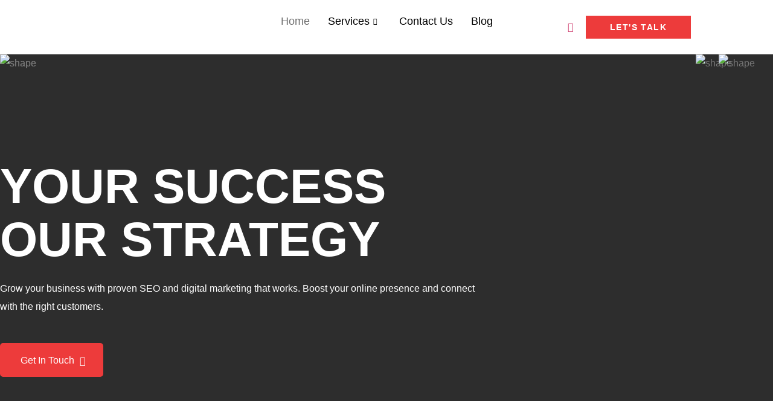

--- FILE ---
content_type: text/html; charset=UTF-8
request_url: https://growsoftec.com/?e=r-riveter-camo-bag-a-xW3GbJfG
body_size: 43863
content:
<!doctype html>
<html lang="en-US" prefix="og: https://ogp.me/ns#">
<head>
	<meta charset="UTF-8">
	<meta name="viewport" content="width=device-width, initial-scale=1">
	<link rel="profile" href="https://gmpg.org/xfn/11">
		<style>img:is([sizes="auto" i], [sizes^="auto," i]) { contain-intrinsic-size: 3000px 1500px }</style>
	
<!-- Search Engine Optimization by Rank Math - https://rankmath.com/ -->
<title>Digital Marketing Agency | California | Los Angeles | Pakistan | USA</title>
<meta name="description" content="We&#039;re a digital marketing agency in Los Angeles, California. We offer SEO, social media, PPC, content marketing, email marketing, wordpress development , software development ,Data Scientist ,Artificial Intelligence"/>
<meta name="robots" content="follow, index, max-snippet:-1, max-video-preview:-1, max-image-preview:large"/>
<link rel="canonical" href="https://growsoftec.com/" />
<meta property="og:locale" content="en_US" />
<meta property="og:type" content="website" />
<meta property="og:title" content="Digital Marketing Agency | California | Los Angeles | Pakistan | USA" />
<meta property="og:description" content="We&#039;re a digital marketing agency in Los Angeles, California. We offer SEO, social media, PPC, content marketing, email marketing, wordpress development , software development ,Data Scientist ,Artificial Intelligence" />
<meta property="og:url" content="https://growsoftec.com/" />
<meta property="og:site_name" content="Grow Softec" />
<meta property="og:updated_time" content="2025-12-30T06:50:09+00:00" />
<meta name="twitter:card" content="summary_large_image" />
<meta name="twitter:title" content="Digital Marketing Agency | California | Los Angeles | Pakistan | USA" />
<meta name="twitter:description" content="We&#039;re a digital marketing agency in Los Angeles, California. We offer SEO, social media, PPC, content marketing, email marketing, wordpress development , software development ,Data Scientist ,Artificial Intelligence" />
<meta name="twitter:label1" content="Written by" />
<meta name="twitter:data1" content="admin" />
<meta name="twitter:label2" content="Time to read" />
<meta name="twitter:data2" content="4 minutes" />
<meta name="google-site-verification" content="KIwAcTAVsAuXA5VcdXwD7kBt3OV_xVUD40IgLjRaYE0" />
<!-- /Rank Math WordPress SEO plugin -->

<link rel="alternate" type="application/rss+xml" title="Grow Softec &raquo; Feed" href="https://growsoftec.com/feed/" />
<link rel="alternate" type="application/rss+xml" title="Grow Softec &raquo; Comments Feed" href="https://growsoftec.com/comments/feed/" />
<script>
window._wpemojiSettings = {"baseUrl":"https:\/\/s.w.org\/images\/core\/emoji\/16.0.1\/72x72\/","ext":".png","svgUrl":"https:\/\/s.w.org\/images\/core\/emoji\/16.0.1\/svg\/","svgExt":".svg","source":{"concatemoji":"https:\/\/growsoftec.com\/wp-includes\/js\/wp-emoji-release.min.js?ver=6.8.3"}};
/*! This file is auto-generated */
!function(s,n){var o,i,e;function c(e){try{var t={supportTests:e,timestamp:(new Date).valueOf()};sessionStorage.setItem(o,JSON.stringify(t))}catch(e){}}function p(e,t,n){e.clearRect(0,0,e.canvas.width,e.canvas.height),e.fillText(t,0,0);var t=new Uint32Array(e.getImageData(0,0,e.canvas.width,e.canvas.height).data),a=(e.clearRect(0,0,e.canvas.width,e.canvas.height),e.fillText(n,0,0),new Uint32Array(e.getImageData(0,0,e.canvas.width,e.canvas.height).data));return t.every(function(e,t){return e===a[t]})}function u(e,t){e.clearRect(0,0,e.canvas.width,e.canvas.height),e.fillText(t,0,0);for(var n=e.getImageData(16,16,1,1),a=0;a<n.data.length;a++)if(0!==n.data[a])return!1;return!0}function f(e,t,n,a){switch(t){case"flag":return n(e,"\ud83c\udff3\ufe0f\u200d\u26a7\ufe0f","\ud83c\udff3\ufe0f\u200b\u26a7\ufe0f")?!1:!n(e,"\ud83c\udde8\ud83c\uddf6","\ud83c\udde8\u200b\ud83c\uddf6")&&!n(e,"\ud83c\udff4\udb40\udc67\udb40\udc62\udb40\udc65\udb40\udc6e\udb40\udc67\udb40\udc7f","\ud83c\udff4\u200b\udb40\udc67\u200b\udb40\udc62\u200b\udb40\udc65\u200b\udb40\udc6e\u200b\udb40\udc67\u200b\udb40\udc7f");case"emoji":return!a(e,"\ud83e\udedf")}return!1}function g(e,t,n,a){var r="undefined"!=typeof WorkerGlobalScope&&self instanceof WorkerGlobalScope?new OffscreenCanvas(300,150):s.createElement("canvas"),o=r.getContext("2d",{willReadFrequently:!0}),i=(o.textBaseline="top",o.font="600 32px Arial",{});return e.forEach(function(e){i[e]=t(o,e,n,a)}),i}function t(e){var t=s.createElement("script");t.src=e,t.defer=!0,s.head.appendChild(t)}"undefined"!=typeof Promise&&(o="wpEmojiSettingsSupports",i=["flag","emoji"],n.supports={everything:!0,everythingExceptFlag:!0},e=new Promise(function(e){s.addEventListener("DOMContentLoaded",e,{once:!0})}),new Promise(function(t){var n=function(){try{var e=JSON.parse(sessionStorage.getItem(o));if("object"==typeof e&&"number"==typeof e.timestamp&&(new Date).valueOf()<e.timestamp+604800&&"object"==typeof e.supportTests)return e.supportTests}catch(e){}return null}();if(!n){if("undefined"!=typeof Worker&&"undefined"!=typeof OffscreenCanvas&&"undefined"!=typeof URL&&URL.createObjectURL&&"undefined"!=typeof Blob)try{var e="postMessage("+g.toString()+"("+[JSON.stringify(i),f.toString(),p.toString(),u.toString()].join(",")+"));",a=new Blob([e],{type:"text/javascript"}),r=new Worker(URL.createObjectURL(a),{name:"wpTestEmojiSupports"});return void(r.onmessage=function(e){c(n=e.data),r.terminate(),t(n)})}catch(e){}c(n=g(i,f,p,u))}t(n)}).then(function(e){for(var t in e)n.supports[t]=e[t],n.supports.everything=n.supports.everything&&n.supports[t],"flag"!==t&&(n.supports.everythingExceptFlag=n.supports.everythingExceptFlag&&n.supports[t]);n.supports.everythingExceptFlag=n.supports.everythingExceptFlag&&!n.supports.flag,n.DOMReady=!1,n.readyCallback=function(){n.DOMReady=!0}}).then(function(){return e}).then(function(){var e;n.supports.everything||(n.readyCallback(),(e=n.source||{}).concatemoji?t(e.concatemoji):e.wpemoji&&e.twemoji&&(t(e.twemoji),t(e.wpemoji)))}))}((window,document),window._wpemojiSettings);
</script>
<link rel='stylesheet' id='ht_ctc_main_css-css' href='https://growsoftec.com/wp-content/plugins/click-to-chat-for-whatsapp/new/inc/assets/css/main.css?ver=4.35' media='all' />
<link rel='stylesheet' id='tf-font-awesome-css' href='https://growsoftec.com/wp-content/plugins/elementor/assets/lib/font-awesome/css/all.min.css?ver=6.8.3' media='all' />
<link rel='stylesheet' id='tf-regular-css' href='https://growsoftec.com/wp-content/plugins/elementor/assets/lib/font-awesome/css/regular.min.css?ver=6.8.3' media='all' />
<link rel='stylesheet' id='tf-header-footer-css' href='https://growsoftec.com/wp-content/plugins/themesflat-addons-for-elementor/assets/css/tf-header-footer.css?ver=6.8.3' media='all' />
<style id='wp-emoji-styles-inline-css'>

	img.wp-smiley, img.emoji {
		display: inline !important;
		border: none !important;
		box-shadow: none !important;
		height: 1em !important;
		width: 1em !important;
		margin: 0 0.07em !important;
		vertical-align: -0.1em !important;
		background: none !important;
		padding: 0 !important;
	}
</style>
<style id='global-styles-inline-css'>
:root{--wp--preset--aspect-ratio--square: 1;--wp--preset--aspect-ratio--4-3: 4/3;--wp--preset--aspect-ratio--3-4: 3/4;--wp--preset--aspect-ratio--3-2: 3/2;--wp--preset--aspect-ratio--2-3: 2/3;--wp--preset--aspect-ratio--16-9: 16/9;--wp--preset--aspect-ratio--9-16: 9/16;--wp--preset--color--black: #000000;--wp--preset--color--cyan-bluish-gray: #abb8c3;--wp--preset--color--white: #ffffff;--wp--preset--color--pale-pink: #f78da7;--wp--preset--color--vivid-red: #cf2e2e;--wp--preset--color--luminous-vivid-orange: #ff6900;--wp--preset--color--luminous-vivid-amber: #fcb900;--wp--preset--color--light-green-cyan: #7bdcb5;--wp--preset--color--vivid-green-cyan: #00d084;--wp--preset--color--pale-cyan-blue: #8ed1fc;--wp--preset--color--vivid-cyan-blue: #0693e3;--wp--preset--color--vivid-purple: #9b51e0;--wp--preset--gradient--vivid-cyan-blue-to-vivid-purple: linear-gradient(135deg,rgba(6,147,227,1) 0%,rgb(155,81,224) 100%);--wp--preset--gradient--light-green-cyan-to-vivid-green-cyan: linear-gradient(135deg,rgb(122,220,180) 0%,rgb(0,208,130) 100%);--wp--preset--gradient--luminous-vivid-amber-to-luminous-vivid-orange: linear-gradient(135deg,rgba(252,185,0,1) 0%,rgba(255,105,0,1) 100%);--wp--preset--gradient--luminous-vivid-orange-to-vivid-red: linear-gradient(135deg,rgba(255,105,0,1) 0%,rgb(207,46,46) 100%);--wp--preset--gradient--very-light-gray-to-cyan-bluish-gray: linear-gradient(135deg,rgb(238,238,238) 0%,rgb(169,184,195) 100%);--wp--preset--gradient--cool-to-warm-spectrum: linear-gradient(135deg,rgb(74,234,220) 0%,rgb(151,120,209) 20%,rgb(207,42,186) 40%,rgb(238,44,130) 60%,rgb(251,105,98) 80%,rgb(254,248,76) 100%);--wp--preset--gradient--blush-light-purple: linear-gradient(135deg,rgb(255,206,236) 0%,rgb(152,150,240) 100%);--wp--preset--gradient--blush-bordeaux: linear-gradient(135deg,rgb(254,205,165) 0%,rgb(254,45,45) 50%,rgb(107,0,62) 100%);--wp--preset--gradient--luminous-dusk: linear-gradient(135deg,rgb(255,203,112) 0%,rgb(199,81,192) 50%,rgb(65,88,208) 100%);--wp--preset--gradient--pale-ocean: linear-gradient(135deg,rgb(255,245,203) 0%,rgb(182,227,212) 50%,rgb(51,167,181) 100%);--wp--preset--gradient--electric-grass: linear-gradient(135deg,rgb(202,248,128) 0%,rgb(113,206,126) 100%);--wp--preset--gradient--midnight: linear-gradient(135deg,rgb(2,3,129) 0%,rgb(40,116,252) 100%);--wp--preset--font-size--small: 13px;--wp--preset--font-size--medium: 20px;--wp--preset--font-size--large: 36px;--wp--preset--font-size--x-large: 42px;--wp--preset--spacing--20: 0.44rem;--wp--preset--spacing--30: 0.67rem;--wp--preset--spacing--40: 1rem;--wp--preset--spacing--50: 1.5rem;--wp--preset--spacing--60: 2.25rem;--wp--preset--spacing--70: 3.38rem;--wp--preset--spacing--80: 5.06rem;--wp--preset--shadow--natural: 6px 6px 9px rgba(0, 0, 0, 0.2);--wp--preset--shadow--deep: 12px 12px 50px rgba(0, 0, 0, 0.4);--wp--preset--shadow--sharp: 6px 6px 0px rgba(0, 0, 0, 0.2);--wp--preset--shadow--outlined: 6px 6px 0px -3px rgba(255, 255, 255, 1), 6px 6px rgba(0, 0, 0, 1);--wp--preset--shadow--crisp: 6px 6px 0px rgba(0, 0, 0, 1);}:root { --wp--style--global--content-size: 800px;--wp--style--global--wide-size: 1200px; }:where(body) { margin: 0; }.wp-site-blocks > .alignleft { float: left; margin-right: 2em; }.wp-site-blocks > .alignright { float: right; margin-left: 2em; }.wp-site-blocks > .aligncenter { justify-content: center; margin-left: auto; margin-right: auto; }:where(.wp-site-blocks) > * { margin-block-start: 24px; margin-block-end: 0; }:where(.wp-site-blocks) > :first-child { margin-block-start: 0; }:where(.wp-site-blocks) > :last-child { margin-block-end: 0; }:root { --wp--style--block-gap: 24px; }:root :where(.is-layout-flow) > :first-child{margin-block-start: 0;}:root :where(.is-layout-flow) > :last-child{margin-block-end: 0;}:root :where(.is-layout-flow) > *{margin-block-start: 24px;margin-block-end: 0;}:root :where(.is-layout-constrained) > :first-child{margin-block-start: 0;}:root :where(.is-layout-constrained) > :last-child{margin-block-end: 0;}:root :where(.is-layout-constrained) > *{margin-block-start: 24px;margin-block-end: 0;}:root :where(.is-layout-flex){gap: 24px;}:root :where(.is-layout-grid){gap: 24px;}.is-layout-flow > .alignleft{float: left;margin-inline-start: 0;margin-inline-end: 2em;}.is-layout-flow > .alignright{float: right;margin-inline-start: 2em;margin-inline-end: 0;}.is-layout-flow > .aligncenter{margin-left: auto !important;margin-right: auto !important;}.is-layout-constrained > .alignleft{float: left;margin-inline-start: 0;margin-inline-end: 2em;}.is-layout-constrained > .alignright{float: right;margin-inline-start: 2em;margin-inline-end: 0;}.is-layout-constrained > .aligncenter{margin-left: auto !important;margin-right: auto !important;}.is-layout-constrained > :where(:not(.alignleft):not(.alignright):not(.alignfull)){max-width: var(--wp--style--global--content-size);margin-left: auto !important;margin-right: auto !important;}.is-layout-constrained > .alignwide{max-width: var(--wp--style--global--wide-size);}body .is-layout-flex{display: flex;}.is-layout-flex{flex-wrap: wrap;align-items: center;}.is-layout-flex > :is(*, div){margin: 0;}body .is-layout-grid{display: grid;}.is-layout-grid > :is(*, div){margin: 0;}body{padding-top: 0px;padding-right: 0px;padding-bottom: 0px;padding-left: 0px;}a:where(:not(.wp-element-button)){text-decoration: underline;}:root :where(.wp-element-button, .wp-block-button__link){background-color: #32373c;border-width: 0;color: #fff;font-family: inherit;font-size: inherit;line-height: inherit;padding: calc(0.667em + 2px) calc(1.333em + 2px);text-decoration: none;}.has-black-color{color: var(--wp--preset--color--black) !important;}.has-cyan-bluish-gray-color{color: var(--wp--preset--color--cyan-bluish-gray) !important;}.has-white-color{color: var(--wp--preset--color--white) !important;}.has-pale-pink-color{color: var(--wp--preset--color--pale-pink) !important;}.has-vivid-red-color{color: var(--wp--preset--color--vivid-red) !important;}.has-luminous-vivid-orange-color{color: var(--wp--preset--color--luminous-vivid-orange) !important;}.has-luminous-vivid-amber-color{color: var(--wp--preset--color--luminous-vivid-amber) !important;}.has-light-green-cyan-color{color: var(--wp--preset--color--light-green-cyan) !important;}.has-vivid-green-cyan-color{color: var(--wp--preset--color--vivid-green-cyan) !important;}.has-pale-cyan-blue-color{color: var(--wp--preset--color--pale-cyan-blue) !important;}.has-vivid-cyan-blue-color{color: var(--wp--preset--color--vivid-cyan-blue) !important;}.has-vivid-purple-color{color: var(--wp--preset--color--vivid-purple) !important;}.has-black-background-color{background-color: var(--wp--preset--color--black) !important;}.has-cyan-bluish-gray-background-color{background-color: var(--wp--preset--color--cyan-bluish-gray) !important;}.has-white-background-color{background-color: var(--wp--preset--color--white) !important;}.has-pale-pink-background-color{background-color: var(--wp--preset--color--pale-pink) !important;}.has-vivid-red-background-color{background-color: var(--wp--preset--color--vivid-red) !important;}.has-luminous-vivid-orange-background-color{background-color: var(--wp--preset--color--luminous-vivid-orange) !important;}.has-luminous-vivid-amber-background-color{background-color: var(--wp--preset--color--luminous-vivid-amber) !important;}.has-light-green-cyan-background-color{background-color: var(--wp--preset--color--light-green-cyan) !important;}.has-vivid-green-cyan-background-color{background-color: var(--wp--preset--color--vivid-green-cyan) !important;}.has-pale-cyan-blue-background-color{background-color: var(--wp--preset--color--pale-cyan-blue) !important;}.has-vivid-cyan-blue-background-color{background-color: var(--wp--preset--color--vivid-cyan-blue) !important;}.has-vivid-purple-background-color{background-color: var(--wp--preset--color--vivid-purple) !important;}.has-black-border-color{border-color: var(--wp--preset--color--black) !important;}.has-cyan-bluish-gray-border-color{border-color: var(--wp--preset--color--cyan-bluish-gray) !important;}.has-white-border-color{border-color: var(--wp--preset--color--white) !important;}.has-pale-pink-border-color{border-color: var(--wp--preset--color--pale-pink) !important;}.has-vivid-red-border-color{border-color: var(--wp--preset--color--vivid-red) !important;}.has-luminous-vivid-orange-border-color{border-color: var(--wp--preset--color--luminous-vivid-orange) !important;}.has-luminous-vivid-amber-border-color{border-color: var(--wp--preset--color--luminous-vivid-amber) !important;}.has-light-green-cyan-border-color{border-color: var(--wp--preset--color--light-green-cyan) !important;}.has-vivid-green-cyan-border-color{border-color: var(--wp--preset--color--vivid-green-cyan) !important;}.has-pale-cyan-blue-border-color{border-color: var(--wp--preset--color--pale-cyan-blue) !important;}.has-vivid-cyan-blue-border-color{border-color: var(--wp--preset--color--vivid-cyan-blue) !important;}.has-vivid-purple-border-color{border-color: var(--wp--preset--color--vivid-purple) !important;}.has-vivid-cyan-blue-to-vivid-purple-gradient-background{background: var(--wp--preset--gradient--vivid-cyan-blue-to-vivid-purple) !important;}.has-light-green-cyan-to-vivid-green-cyan-gradient-background{background: var(--wp--preset--gradient--light-green-cyan-to-vivid-green-cyan) !important;}.has-luminous-vivid-amber-to-luminous-vivid-orange-gradient-background{background: var(--wp--preset--gradient--luminous-vivid-amber-to-luminous-vivid-orange) !important;}.has-luminous-vivid-orange-to-vivid-red-gradient-background{background: var(--wp--preset--gradient--luminous-vivid-orange-to-vivid-red) !important;}.has-very-light-gray-to-cyan-bluish-gray-gradient-background{background: var(--wp--preset--gradient--very-light-gray-to-cyan-bluish-gray) !important;}.has-cool-to-warm-spectrum-gradient-background{background: var(--wp--preset--gradient--cool-to-warm-spectrum) !important;}.has-blush-light-purple-gradient-background{background: var(--wp--preset--gradient--blush-light-purple) !important;}.has-blush-bordeaux-gradient-background{background: var(--wp--preset--gradient--blush-bordeaux) !important;}.has-luminous-dusk-gradient-background{background: var(--wp--preset--gradient--luminous-dusk) !important;}.has-pale-ocean-gradient-background{background: var(--wp--preset--gradient--pale-ocean) !important;}.has-electric-grass-gradient-background{background: var(--wp--preset--gradient--electric-grass) !important;}.has-midnight-gradient-background{background: var(--wp--preset--gradient--midnight) !important;}.has-small-font-size{font-size: var(--wp--preset--font-size--small) !important;}.has-medium-font-size{font-size: var(--wp--preset--font-size--medium) !important;}.has-large-font-size{font-size: var(--wp--preset--font-size--large) !important;}.has-x-large-font-size{font-size: var(--wp--preset--font-size--x-large) !important;}
:root :where(.wp-block-pullquote){font-size: 1.5em;line-height: 1.6;}
</style>
<link rel='stylesheet' id='hello-elementor-css' href='https://growsoftec.com/wp-content/themes/hello-elementor/assets/css/reset.css?ver=3.4.5' media='all' />
<link rel='stylesheet' id='hello-elementor-theme-style-css' href='https://growsoftec.com/wp-content/themes/hello-elementor/assets/css/theme.css?ver=3.4.5' media='all' />
<link rel='stylesheet' id='hello-elementor-header-footer-css' href='https://growsoftec.com/wp-content/themes/hello-elementor/assets/css/header-footer.css?ver=3.4.5' media='all' />
<link rel='stylesheet' id='elementor-frontend-css' href='https://growsoftec.com/wp-content/plugins/elementor/assets/css/frontend.min.css?ver=3.33.4' media='all' />
<link rel='stylesheet' id='elementor-post-3994-css' href='https://growsoftec.com/wp-content/uploads/elementor/css/post-3994.css?ver=1767974049' media='all' />
<link rel='stylesheet' id='widget-image-css' href='https://growsoftec.com/wp-content/plugins/elementor/assets/css/widget-image.min.css?ver=3.33.4' media='all' />
<link rel='stylesheet' id='widget-progress-css' href='https://growsoftec.com/wp-content/plugins/elementor/assets/css/widget-progress.min.css?ver=3.33.4' media='all' />
<link rel='stylesheet' id='widget-heading-css' href='https://growsoftec.com/wp-content/plugins/elementor/assets/css/widget-heading.min.css?ver=3.33.4' media='all' />
<link rel='stylesheet' id='widget-icon-list-css' href='https://growsoftec.com/wp-content/plugins/elementor/assets/css/widget-icon-list.min.css?ver=3.33.4' media='all' />
<link rel='stylesheet' id='widget-social-icons-css' href='https://growsoftec.com/wp-content/plugins/elementor/assets/css/widget-social-icons.min.css?ver=3.33.4' media='all' />
<link rel='stylesheet' id='e-apple-webkit-css' href='https://growsoftec.com/wp-content/plugins/elementor/assets/css/conditionals/apple-webkit.min.css?ver=3.33.4' media='all' />
<link rel='stylesheet' id='tf-scroll-top-css' href='https://growsoftec.com/wp-content/plugins/themesflat-addons-for-elementor/assets/css/tf-scroll-top.css?ver=6.8.3' media='all' />
<link rel='stylesheet' id='font-awesome-5-all-css' href='https://growsoftec.com/wp-content/plugins/elementor/assets/lib/font-awesome/css/all.min.css?ver=3.33.4' media='all' />
<link rel='stylesheet' id='font-awesome-4-shim-css' href='https://growsoftec.com/wp-content/plugins/elementor/assets/lib/font-awesome/css/v4-shims.min.css?ver=3.33.4' media='all' />
<link rel='stylesheet' id='tf-flexslider-css' href='https://growsoftec.com/wp-content/plugins/themesflat-addons-for-elementor/assets/css/tf-flexslider.css?ver=6.8.3' media='all' />
<link rel='stylesheet' id='tf-flex-slider-css' href='https://growsoftec.com/wp-content/plugins/themesflat-addons-for-elementor/assets/css/tf-flex-slider.css?ver=6.8.3' media='all' />
<link rel='stylesheet' id='owl-carousel-css' href='https://growsoftec.com/wp-content/plugins/themesflat-addons-for-elementor/assets/css/owl.carousel.css?ver=6.8.3' media='all' />
<link rel='stylesheet' id='tf-carousel-css' href='https://growsoftec.com/wp-content/plugins/themesflat-addons-for-elementor/assets/css/tf-carousel.css?ver=6.8.3' media='all' />
<link rel='stylesheet' id='e-animation-fadeInUp-css' href='https://growsoftec.com/wp-content/plugins/elementor/assets/lib/animations/styles/fadeInUp.min.css?ver=3.33.4' media='all' />
<link rel='stylesheet' id='e-animation-zoomIn-css' href='https://growsoftec.com/wp-content/plugins/elementor/assets/lib/animations/styles/zoomIn.min.css?ver=3.33.4' media='all' />
<link rel='stylesheet' id='widget-counter-css' href='https://growsoftec.com/wp-content/plugins/elementor/assets/css/widget-counter.min.css?ver=3.33.4' media='all' />
<link rel='stylesheet' id='tf-imagebox-css' href='https://growsoftec.com/wp-content/plugins/themesflat-addons-for-elementor/assets/css/tf-imagebox.css?ver=6.8.3' media='all' />
<link rel='stylesheet' id='e-animation-fadeInRight-css' href='https://growsoftec.com/wp-content/plugins/elementor/assets/lib/animations/styles/fadeInRight.min.css?ver=3.33.4' media='all' />
<link rel='stylesheet' id='e-animation-fadeInLeft-css' href='https://growsoftec.com/wp-content/plugins/elementor/assets/lib/animations/styles/fadeInLeft.min.css?ver=3.33.4' media='all' />
<link rel='stylesheet' id='tf-post-css' href='https://growsoftec.com/wp-content/plugins/themesflat-addons-for-elementor/assets/css/tf-post.css?ver=6.8.3' media='all' />
<link rel='stylesheet' id='e-animation-shrink-css' href='https://growsoftec.com/wp-content/plugins/elementor/assets/lib/animations/styles/e-animation-shrink.min.css?ver=3.33.4' media='all' />
<link rel='stylesheet' id='swiper-css' href='https://growsoftec.com/wp-content/plugins/elementor/assets/lib/swiper/v8/css/swiper.min.css?ver=8.4.5' media='all' />
<link rel='stylesheet' id='e-swiper-css' href='https://growsoftec.com/wp-content/plugins/elementor/assets/css/conditionals/e-swiper.min.css?ver=3.33.4' media='all' />
<link rel='stylesheet' id='widget-image-carousel-css' href='https://growsoftec.com/wp-content/plugins/elementor/assets/css/widget-image-carousel.min.css?ver=3.33.4' media='all' />
<link rel='stylesheet' id='elementor-post-616-css' href='https://growsoftec.com/wp-content/uploads/elementor/css/post-616.css?ver=1767974171' media='all' />
<link rel='stylesheet' id='elementor-post-3433-css' href='https://growsoftec.com/wp-content/uploads/elementor/css/post-3433.css?ver=1767974050' media='all' />
<link rel='stylesheet' id='elementor-post-2585-css' href='https://growsoftec.com/wp-content/uploads/elementor/css/post-2585.css?ver=1767974050' media='all' />
<link rel='stylesheet' id='ekit-widget-styles-css' href='https://growsoftec.com/wp-content/plugins/elementskit-lite/widgets/init/assets/css/widget-styles.css?ver=3.7.8' media='all' />
<link rel='stylesheet' id='ekit-responsive-css' href='https://growsoftec.com/wp-content/plugins/elementskit-lite/widgets/init/assets/css/responsive.css?ver=3.7.8' media='all' />
<link rel='stylesheet' id='elementor-gf-local-jost-css' href='https://growsoftec.com/wp-content/uploads/elementor/google-fonts/css/jost.css?ver=1756647653' media='all' />
<link rel='stylesheet' id='elementor-gf-local-coveredbyyourgrace-css' href='https://growsoftec.com/wp-content/uploads/elementor/google-fonts/css/coveredbyyourgrace.css?ver=1756647653' media='all' />
<link rel='stylesheet' id='elementor-icons-ekiticons-css' href='https://growsoftec.com/wp-content/plugins/elementskit-lite/modules/elementskit-icon-pack/assets/css/ekiticons.css?ver=3.7.8' media='all' />
<script src="https://growsoftec.com/wp-includes/js/jquery/jquery.min.js?ver=3.7.1" id="jquery-core-js"></script>
<script src="https://growsoftec.com/wp-includes/js/jquery/jquery-migrate.min.js?ver=3.4.1" id="jquery-migrate-js"></script>
<script src="https://growsoftec.com/wp-content/plugins/elementor/assets/lib/font-awesome/js/v4-shims.min.js?ver=3.33.4" id="font-awesome-4-shim-js"></script>
<link rel="https://api.w.org/" href="https://growsoftec.com/wp-json/" /><link rel="alternate" title="JSON" type="application/json" href="https://growsoftec.com/wp-json/wp/v2/pages/616" /><link rel="EditURI" type="application/rsd+xml" title="RSD" href="https://growsoftec.com/xmlrpc.php?rsd" />
<meta name="generator" content="WordPress 6.8.3" />
<link rel='shortlink' href='https://growsoftec.com/' />
<link rel="alternate" title="oEmbed (JSON)" type="application/json+oembed" href="https://growsoftec.com/wp-json/oembed/1.0/embed?url=https%3A%2F%2Fgrowsoftec.com%2F" />
<link rel="alternate" title="oEmbed (XML)" type="text/xml+oembed" href="https://growsoftec.com/wp-json/oembed/1.0/embed?url=https%3A%2F%2Fgrowsoftec.com%2F&#038;format=xml" />
<link rel="llms-sitemap" href="https://growsoftec.com/llms.txt" />
<meta name="generator" content="Elementor 3.33.4; features: e_font_icon_svg; settings: css_print_method-external, google_font-enabled, font_display-swap">

<!-- Schema & Structured Data For WP v1.53 - -->
<script type="application/ld+json" class="saswp-schema-markup-output">
[{"@context":"https:\/\/schema.org\/","@type":"Organization","@id":"https:\/\/growsoftec.com#Organization","name":"Grow Softec","url":"https:\/\/growsoftec.com","sameAs":[],"logo":{"@type":"ImageObject","url":"https:\/\/growsoftec.com\/wp-content\/uploads\/2025\/07\/cropped-Logo-GrowSoftec.png","width":"1500","height":"428"}}]
</script>


<!-- Schema & Structured Data For WP Custom Markup v1.53 - -->
<script type="application/ld+json" class="saswp-custom-schema-markup-output">
{
  "@context": "https://schema.org",
  "@type": "WebSite",
  "url": "https://growsoftec.com/",
  "name": "Grow Softec",
  "alternateName": "Grow Softec Digital Agency",
  "description": "Grow Softec is a full-service digital agency offering SEO, digital marketing, AI solutions, app development, and data science services for businesses worldwide.",
  "publisher": {
    "@type": "Organization",
    "name": "Grow Softec",
    "url": "https://growsoftec.com",
    "logo": {
      "@type": "ImageObject",
      "url": "https://growsoftec.com/path-to-logo.png"
    }
  },
  "inLanguage": "en",
  "potentialAction": {
    "@type": "SearchAction",
    "target": "https://growsoftec.com/?s={search_term_string}",
    "query-input": "required name=search_term_string"
  }
}
</script>

			<style>
				.e-con.e-parent:nth-of-type(n+4):not(.e-lazyloaded):not(.e-no-lazyload),
				.e-con.e-parent:nth-of-type(n+4):not(.e-lazyloaded):not(.e-no-lazyload) * {
					background-image: none !important;
				}
				@media screen and (max-height: 1024px) {
					.e-con.e-parent:nth-of-type(n+3):not(.e-lazyloaded):not(.e-no-lazyload),
					.e-con.e-parent:nth-of-type(n+3):not(.e-lazyloaded):not(.e-no-lazyload) * {
						background-image: none !important;
					}
				}
				@media screen and (max-height: 640px) {
					.e-con.e-parent:nth-of-type(n+2):not(.e-lazyloaded):not(.e-no-lazyload),
					.e-con.e-parent:nth-of-type(n+2):not(.e-lazyloaded):not(.e-no-lazyload) * {
						background-image: none !important;
					}
				}
			</style>
			<script id="google_gtagjs" src="https://www.googletagmanager.com/gtag/js?id=G-XG5X3K6574" async></script>
<script id="google_gtagjs-inline">
window.dataLayer = window.dataLayer || [];function gtag(){dataLayer.push(arguments);}gtag('js', new Date());gtag('config', 'G-XG5X3K6574', {} );
</script>
<link rel="icon" href="https://growsoftec.com/wp-content/uploads/2025/04/cropped-Untitled-design-19-32x32.png" sizes="32x32" />
<link rel="icon" href="https://growsoftec.com/wp-content/uploads/2025/04/cropped-Untitled-design-19-192x192.png" sizes="192x192" />
<link rel="apple-touch-icon" href="https://growsoftec.com/wp-content/uploads/2025/04/cropped-Untitled-design-19-180x180.png" />
<meta name="msapplication-TileImage" content="https://growsoftec.com/wp-content/uploads/2025/04/cropped-Untitled-design-19-270x270.png" />
</head>
<body class="home wp-singular page-template page-template-elementor_header_footer page page-id-616 wp-custom-logo wp-embed-responsive wp-theme-hello-elementor hello-elementor-default elementor-default elementor-template-full-width elementor-kit-3994 elementor-page elementor-page-616">


<a class="skip-link screen-reader-text" href="#content">Skip to content</a>

		<div data-elementor-type="header" data-elementor-id="3433" class="elementor elementor-3433 elementor-location-header" data-elementor-post-type="elementor_library">
			<div class="elementor-element elementor-element-832bdf7 e-con-full elementor-hidden-tablet elementor-hidden-mobile e-flex e-con e-parent" data-id="832bdf7" data-element_type="container">
		<div class="elementor-element elementor-element-dae5c74 e-con-full e-flex e-con e-child" data-id="dae5c74" data-element_type="container">
				<div class="elementor-element elementor-element-f7bd667 elementor-widget elementor-widget-image" data-id="f7bd667" data-element_type="widget" data-widget_type="image.default">
				<div class="elementor-widget-container">
																<a href="https://growsoftec.com/">
							<img width="222" height="58" src="https://growsoftec.com/wp-content/uploads/2025/04/Untitled-design-18.png" class="attachment-full size-full wp-image-3101" alt="" />								</a>
															</div>
				</div>
				</div>
		<div class="elementor-element elementor-element-3d3994c e-con-full e-flex e-con e-child" data-id="3d3994c" data-element_type="container">
				<div class="elementor-element elementor-element-fc1e703 elementor-widget elementor-widget-ekit-nav-menu" data-id="fc1e703" data-element_type="widget" data-widget_type="ekit-nav-menu.default">
				<div class="elementor-widget-container">
							<nav class="ekit-wid-con ekit_menu_responsive_mobile" 
			data-hamburger-icon="" 
			data-hamburger-icon-type="icon" 
			data-responsive-breakpoint="767">
			            <button class="elementskit-menu-hamburger elementskit-menu-toggler"  type="button" aria-label="hamburger-icon">
                                    <span class="elementskit-menu-hamburger-icon"></span><span class="elementskit-menu-hamburger-icon"></span><span class="elementskit-menu-hamburger-icon"></span>
                            </button>
            <div id="ekit-megamenu-header-menu" class="elementskit-menu-container elementskit-menu-offcanvas-elements elementskit-navbar-nav-default ekit-nav-menu-one-page-no ekit-nav-dropdown-hover"><ul id="menu-header-menu" class="elementskit-navbar-nav elementskit-menu-po-center submenu-click-on-icon"><li id="menu-item-3442" class="menu-item menu-item-type-post_type menu-item-object-page menu-item-home current-menu-item page_item page-item-616 current_page_item menu-item-3442 nav-item elementskit-mobile-builder-content active" data-vertical-menu=750px><a href="https://growsoftec.com/" class="ekit-menu-nav-link active">Home</a></li>
<li id="menu-item-3448" class="menu-item menu-item-type-post_type menu-item-object-page menu-item-has-children menu-item-3448 nav-item elementskit-dropdown-has relative_position elementskit-dropdown-menu-default_width elementskit-mobile-builder-content" data-vertical-menu=750px><a href="https://growsoftec.com/services/" class="ekit-menu-nav-link ekit-menu-dropdown-toggle">Services<i aria-hidden="true" class="icon icon-down-arrow1 elementskit-submenu-indicator"></i></a>
<ul class="elementskit-dropdown elementskit-submenu-panel">
	<li id="menu-item-3447" class="menu-item menu-item-type-post_type menu-item-object-page menu-item-3447 nav-item elementskit-mobile-builder-content" data-vertical-menu=750px><a href="https://growsoftec.com/services/search-engine-optimization-seo/" class=" dropdown-item">SEO Services</a>	<li id="menu-item-3449" class="menu-item menu-item-type-post_type menu-item-object-page menu-item-3449 nav-item elementskit-mobile-builder-content" data-vertical-menu=750px><a href="https://growsoftec.com/services/wordpress-development/" class=" dropdown-item">WordPress Development</a>	<li id="menu-item-3601" class="menu-item menu-item-type-post_type menu-item-object-page menu-item-3601 nav-item elementskit-mobile-builder-content" data-vertical-menu=750px><a href="https://growsoftec.com/services/graphic-designing/" class=" dropdown-item">Graphic Designing</a>	<li id="menu-item-3445" class="menu-item menu-item-type-post_type menu-item-object-page menu-item-3445 nav-item elementskit-mobile-builder-content" data-vertical-menu=750px><a href="https://growsoftec.com/services/digital-marketing/" class=" dropdown-item">Digital Marketing</a>	<li id="menu-item-3598" class="menu-item menu-item-type-post_type menu-item-object-page menu-item-3598 nav-item elementskit-mobile-builder-content" data-vertical-menu=750px><a href="https://growsoftec.com/services/app-development/" class=" dropdown-item">App Development</a>	<li id="menu-item-3599" class="menu-item menu-item-type-post_type menu-item-object-page menu-item-3599 nav-item elementskit-mobile-builder-content" data-vertical-menu=750px><a href="https://growsoftec.com/services/artificial-intelligence/" class=" dropdown-item">Artificial Intelligence</a>	<li id="menu-item-3600" class="menu-item menu-item-type-post_type menu-item-object-page menu-item-3600 nav-item elementskit-mobile-builder-content" data-vertical-menu=750px><a href="https://growsoftec.com/services/data-science/" class=" dropdown-item">Data Science</a></ul>
</li>
<li id="menu-item-3444" class="menu-item menu-item-type-post_type menu-item-object-page menu-item-3444 nav-item elementskit-mobile-builder-content" data-vertical-menu=750px><a href="https://growsoftec.com/contact-us/" class="ekit-menu-nav-link">Contact Us</a></li>
<li id="menu-item-3443" class="menu-item menu-item-type-post_type menu-item-object-page menu-item-3443 nav-item elementskit-mobile-builder-content" data-vertical-menu=750px><a href="https://growsoftec.com/blog/" class="ekit-menu-nav-link">Blog</a></li>
</ul><div class="elementskit-nav-identity-panel"><button class="elementskit-menu-close elementskit-menu-toggler" type="button">X</button></div></div>			
			<div class="elementskit-menu-overlay elementskit-menu-offcanvas-elements elementskit-menu-toggler ekit-nav-menu--overlay"></div>        </nav>
						</div>
				</div>
				</div>
		<div class="elementor-element elementor-element-906972e e-con-full e-flex e-con e-child" data-id="906972e" data-element_type="container">
				<div class="elementor-element elementor-element-04b82b7 elementor-widget elementor-widget-elementskit-header-search" data-id="04b82b7" data-element_type="widget" data-widget_type="elementskit-header-search.default">
				<div class="elementor-widget-container">
					<div class="ekit-wid-con" >        <a href="#ekit_modal-popup-04b82b7" class="ekit_navsearch-button ekit-modal-popup" aria-label="navsearch-button">
            <i aria-hidden="true" class="icon icon-search2"></i>        </a>
        <!-- language switcher strart -->
        <!-- xs modal -->
        <div class="zoom-anim-dialog mfp-hide ekit_modal-searchPanel" id="ekit_modal-popup-04b82b7">
            <div class="ekit-search-panel">
            <!-- Polylang search - thanks to Alain Melsens -->
                <form role="search" method="get" class="ekit-search-group" action="https://growsoftec.com/">
                    <input type="search" class="ekit_search-field" aria-label="search-form" placeholder="Search..." value="" name="s">
					<button type="submit" class="ekit_search-button" aria-label="search-button">
                        <i aria-hidden="true" class="icon icon-search2"></i>                    </button>
                </form>
            </div>
        </div><!-- End xs modal -->
        <!-- end language switcher strart -->
        </div>				</div>
				</div>
				<div class="elementor-element elementor-element-e1cd93c elementor-align-center elementor-widget elementor-widget-button" data-id="e1cd93c" data-element_type="widget" data-widget_type="button.default">
				<div class="elementor-widget-container">
									<div class="elementor-button-wrapper">
					<a class="elementor-button elementor-button-link elementor-size-sm" href="https://growsoftec.com/contact-us/">
						<span class="elementor-button-content-wrapper">
									<span class="elementor-button-text">Let's Talk</span>
					</span>
					</a>
				</div>
								</div>
				</div>
				</div>
				</div>
		<div class="elementor-element elementor-element-48b4b40 elementor-hidden-desktop e-flex e-con-boxed e-con e-parent" data-id="48b4b40" data-element_type="container">
					<div class="e-con-inner">
				<div class="elementor-element elementor-element-1c11e01 elementor-widget elementor-widget-image" data-id="1c11e01" data-element_type="widget" data-widget_type="image.default">
				<div class="elementor-widget-container">
																<a href="https://growsoftec.com/">
							<img width="222" height="58" src="https://growsoftec.com/wp-content/uploads/2025/04/Untitled-design-18.png" class="attachment-full size-full wp-image-3101" alt="" />								</a>
															</div>
				</div>
				<div class="elementor-element elementor-element-3ea5587 elementor-widget elementor-widget-elementskit-header-search" data-id="3ea5587" data-element_type="widget" data-widget_type="elementskit-header-search.default">
				<div class="elementor-widget-container">
					<div class="ekit-wid-con" >        <a href="#ekit_modal-popup-3ea5587" class="ekit_navsearch-button ekit-modal-popup" aria-label="navsearch-button">
            <i aria-hidden="true" class="icon icon-search2"></i>        </a>
        <!-- language switcher strart -->
        <!-- xs modal -->
        <div class="zoom-anim-dialog mfp-hide ekit_modal-searchPanel" id="ekit_modal-popup-3ea5587">
            <div class="ekit-search-panel">
            <!-- Polylang search - thanks to Alain Melsens -->
                <form role="search" method="get" class="ekit-search-group" action="https://growsoftec.com/">
                    <input type="search" class="ekit_search-field" aria-label="search-form" placeholder="Search..." value="" name="s">
					<button type="submit" class="ekit_search-button" aria-label="search-button">
                        <i aria-hidden="true" class="icon icon-search2"></i>                    </button>
                </form>
            </div>
        </div><!-- End xs modal -->
        <!-- end language switcher strart -->
        </div>				</div>
				</div>
				<div class="elementor-element elementor-element-eb95291 elementor-widget elementor-widget-ekit-nav-menu" data-id="eb95291" data-element_type="widget" data-widget_type="ekit-nav-menu.default">
				<div class="elementor-widget-container">
							<nav class="ekit-wid-con ekit_menu_responsive_tablet" 
			data-hamburger-icon="" 
			data-hamburger-icon-type="icon" 
			data-responsive-breakpoint="1024">
			            <button class="elementskit-menu-hamburger elementskit-menu-toggler"  type="button" aria-label="hamburger-icon">
                                    <span class="elementskit-menu-hamburger-icon"></span><span class="elementskit-menu-hamburger-icon"></span><span class="elementskit-menu-hamburger-icon"></span>
                            </button>
            <div id="ekit-megamenu-header-menu" class="elementskit-menu-container elementskit-menu-offcanvas-elements elementskit-navbar-nav-default ekit-nav-menu-one-page-no ekit-nav-dropdown-hover"><ul id="menu-header-menu-1" class="elementskit-navbar-nav elementskit-menu-po-center submenu-click-on-icon"><li class="menu-item menu-item-type-post_type menu-item-object-page menu-item-home current-menu-item page_item page-item-616 current_page_item menu-item-3442 nav-item elementskit-mobile-builder-content active" data-vertical-menu=750px><a href="https://growsoftec.com/" class="ekit-menu-nav-link active">Home</a></li>
<li class="menu-item menu-item-type-post_type menu-item-object-page menu-item-has-children menu-item-3448 nav-item elementskit-dropdown-has relative_position elementskit-dropdown-menu-default_width elementskit-mobile-builder-content" data-vertical-menu=750px><a href="https://growsoftec.com/services/" class="ekit-menu-nav-link ekit-menu-dropdown-toggle">Services<i aria-hidden="true" class="icon icon-down-arrow1 elementskit-submenu-indicator"></i></a>
<ul class="elementskit-dropdown elementskit-submenu-panel">
	<li class="menu-item menu-item-type-post_type menu-item-object-page menu-item-3447 nav-item elementskit-mobile-builder-content" data-vertical-menu=750px><a href="https://growsoftec.com/services/search-engine-optimization-seo/" class=" dropdown-item">SEO Services</a>	<li class="menu-item menu-item-type-post_type menu-item-object-page menu-item-3449 nav-item elementskit-mobile-builder-content" data-vertical-menu=750px><a href="https://growsoftec.com/services/wordpress-development/" class=" dropdown-item">WordPress Development</a>	<li class="menu-item menu-item-type-post_type menu-item-object-page menu-item-3601 nav-item elementskit-mobile-builder-content" data-vertical-menu=750px><a href="https://growsoftec.com/services/graphic-designing/" class=" dropdown-item">Graphic Designing</a>	<li class="menu-item menu-item-type-post_type menu-item-object-page menu-item-3445 nav-item elementskit-mobile-builder-content" data-vertical-menu=750px><a href="https://growsoftec.com/services/digital-marketing/" class=" dropdown-item">Digital Marketing</a>	<li class="menu-item menu-item-type-post_type menu-item-object-page menu-item-3598 nav-item elementskit-mobile-builder-content" data-vertical-menu=750px><a href="https://growsoftec.com/services/app-development/" class=" dropdown-item">App Development</a>	<li class="menu-item menu-item-type-post_type menu-item-object-page menu-item-3599 nav-item elementskit-mobile-builder-content" data-vertical-menu=750px><a href="https://growsoftec.com/services/artificial-intelligence/" class=" dropdown-item">Artificial Intelligence</a>	<li class="menu-item menu-item-type-post_type menu-item-object-page menu-item-3600 nav-item elementskit-mobile-builder-content" data-vertical-menu=750px><a href="https://growsoftec.com/services/data-science/" class=" dropdown-item">Data Science</a></ul>
</li>
<li class="menu-item menu-item-type-post_type menu-item-object-page menu-item-3444 nav-item elementskit-mobile-builder-content" data-vertical-menu=750px><a href="https://growsoftec.com/contact-us/" class="ekit-menu-nav-link">Contact Us</a></li>
<li class="menu-item menu-item-type-post_type menu-item-object-page menu-item-3443 nav-item elementskit-mobile-builder-content" data-vertical-menu=750px><a href="https://growsoftec.com/blog/" class="ekit-menu-nav-link">Blog</a></li>
</ul><div class="elementskit-nav-identity-panel"><button class="elementskit-menu-close elementskit-menu-toggler" type="button">X</button></div></div>			
			<div class="elementskit-menu-overlay elementskit-menu-offcanvas-elements elementskit-menu-toggler ekit-nav-menu--overlay"></div>        </nav>
						</div>
				</div>
					</div>
				</div>
				</div>
				<div data-elementor-type="wp-page" data-elementor-id="616" class="elementor elementor-616" data-elementor-post-type="page">
						<section class="elementor-section elementor-top-section elementor-element elementor-element-7dfa220e elementor-section-full_width elementor-section-stretched elementor-section-height-default elementor-section-height-default" data-id="7dfa220e" data-element_type="section" data-settings="{&quot;stretch_section&quot;:&quot;section-stretched&quot;}">
						<div class="elementor-container elementor-column-gap-no">
					<div class="elementor-column elementor-col-100 elementor-top-column elementor-element elementor-element-93a9537" data-id="93a9537" data-element_type="column">
			<div class="elementor-widget-wrap elementor-element-populated">
						<div class="elementor-element elementor-element-25b96a15 elementor-widget elementor-widget-flex-slider" data-id="25b96a15" data-element_type="widget" data-widget_type="flex-slider.default">
				<div class="elementor-widget-container">
								<div class="flexslider directionnav-show " data-height="700" data-height_tablet="800" data-height_mobile="600" data-animation_images="" data-autoplay="true" data-slideshowSpeed="3000" data-directionnav="" data-controlnav="" data-prevtext="" data-nexttext="">
				<ul class="slides">
					<li class="item-slide">
									<div class="bgimg " style="background-image:url(https://growsoftec.com/wp-content/uploads/2025/06/i-17.webp); background-size: cover; background-position: center center;"></div>
									<div class="overlay" style="background:#090909D9"></div>
									<img decoding="async" src="https://growsoftec.com/wp-content/uploads/2025/04/shapeslide1.png" alt="shape" class="bg_shape elementor-repeater-item-1c65c59_shape_one  "><img decoding="async" src="https://growsoftec.com/wp-content/uploads/2025/04/Ellipse-8.png" alt="shape" class="bg_shape elementor-repeater-item-1c65c59_shape_two  "><img decoding="async" src="https://growsoftec.com/wp-content/uploads/2025/04/Vector-6.png" alt="shape" class="bg_shape elementor-repeater-item-1c65c59_shape_three  "><img decoding="async" src="https://growsoftec.com/wp-content/uploads/2025/04/Vector-5.png" alt="shape" class="bg_shape elementor-repeater-item-1c65c59_shape_four  ">
									<div class="flex_caption container">
		                        		
		                        		<h1 class="title captionDelay6 fromTop">Your Success<br>
 Our Strategy</h1>
		                        		<p class="desc captionDelay2 fromTop">Grow your business with proven SEO and digital marketing that works.
Boost your online presence and connect with the right customers.</p>
		                        		<ul class="button-group"> <li class=" fromTop">
								<a href="https://growsoftec.com/contacts/" class="button-one elementor-repeater-item-22b3fc4">
									Get In Touch <span class="btn-icon-right"><i aria-hidden="true" class="fas fa-plus"></i></span>
								</a>
							</li></ul>
				                    </div>	                    
				                    
								</li><li class="item-slide">
									<div class="bgimg " style="background-image:url(https://growsoftec.com/wp-content/uploads/2025/06/getty_864913960879645386.jpg); background-size: cover; background-position: center center;"></div>
									<div class="overlay" style="background:#090909D9"></div>
									<img decoding="async" src="https://growsoftec.com/wp-content/uploads/2025/04/shapeslide1.png" alt="shape" class="bg_shape elementor-repeater-item-8d8b2ea_shape_one  "><img decoding="async" src="https://growsoftec.com/wp-content/uploads/2025/04/Ellipse-8.png" alt="shape" class="bg_shape elementor-repeater-item-8d8b2ea_shape_two  "><img decoding="async" src="https://growsoftec.com/wp-content/uploads/2025/04/Vector-6.png" alt="shape" class="bg_shape elementor-repeater-item-8d8b2ea_shape_three  "><img decoding="async" src="https://growsoftec.com/wp-content/uploads/2025/04/Vector-5.png" alt="shape" class="bg_shape elementor-repeater-item-8d8b2ea_shape_four  ">
									<div class="flex_caption container">
		                        		
		                        		<h1 class="title captionDelay6 fromTop">We Are Expert Digital <br>
Agency Solution.</h1>
		                        		<p class="desc captionDelay2 fromTop">Delivering tailored SEO and digital marketing strategies to grow your business and boost your online presence.</p>
		                        		<ul class="button-group"> <li class=" fromTop">
								<a href="https://growsoftec.com/contacts/" class="button-one elementor-repeater-item-22b3fc4">
									Get In Touch <span class="btn-icon-right"><i aria-hidden="true" class="fas fa-plus"></i></span>
								</a>
							</li></ul>
				                    </div>	                    
				                    
								</li>				</ul> 
			</div>
							</div>
				</div>
					</div>
		</div>
					</div>
		</section>
				<section class="elementor-section elementor-top-section elementor-element elementor-element-601ca5c8 elementor-section-full_width elementor-section-stretched elementor-section-height-default elementor-section-height-default" data-id="601ca5c8" data-element_type="section" data-settings="{&quot;stretch_section&quot;:&quot;section-stretched&quot;,&quot;background_background&quot;:&quot;classic&quot;}">
						<div class="elementor-container elementor-column-gap-no">
					<div class="elementor-column elementor-col-100 elementor-top-column elementor-element elementor-element-7b3bc37f" data-id="7b3bc37f" data-element_type="column">
			<div class="elementor-widget-wrap elementor-element-populated">
						<section class="elementor-section elementor-inner-section elementor-element elementor-element-5c8418fe elementor-section-full_width elementor-section-height-default elementor-section-height-default elementor-invisible" data-id="5c8418fe" data-element_type="section" data-settings="{&quot;animation&quot;:&quot;fadeInUp&quot;}">
						<div class="elementor-container elementor-column-gap-no">
					<div class="elementor-column elementor-col-100 elementor-inner-column elementor-element elementor-element-5059e9c1" data-id="5059e9c1" data-element_type="column">
			<div class="elementor-widget-wrap elementor-element-populated">
						<div class="elementor-element elementor-element-5e391926 elementor-widget elementor-widget-tfcarousel" data-id="5e391926" data-element_type="widget" data-widget_type="tfcarousel.default">
				<div class="elementor-widget-container">
							<div class="tf-carousel-box no-arrow no-bullets" data-loop="yes" data-auto="yes" data-column="1" data-column2="1" data-column3="1" data-spacer="30" data-prev_icon="" data-next_icon="">
			<div class="owl-carousel owl-theme">
												<div class="item">
								<div data-elementor-type="section" data-elementor-id="2717" class="elementor elementor-2717" data-elementor-post-type="elementor_library">
					<section class="elementor-section elementor-top-section elementor-element elementor-element-55ad3969 elementor-section-full_width elementor-section-height-default elementor-section-height-default" data-id="55ad3969" data-element_type="section">
						<div class="elementor-container elementor-column-gap-custom">
					<div class="elementor-column elementor-col-25 elementor-top-column elementor-element elementor-element-3302da76" data-id="3302da76" data-element_type="column" data-settings="{&quot;background_background&quot;:&quot;classic&quot;}">
			<div class="elementor-widget-wrap elementor-element-populated">
						<div class="elementor-element elementor-element-1a24839a elementor-widget elementor-widget-tfimagebox" data-id="1a24839a" data-element_type="widget" data-widget_type="tfimagebox.default">
				<div class="elementor-widget-container">
					<div class="tf-imagebox style-1">
				<div class="image"><img fetchpriority="high" decoding="async" width="340" height="340" src="https://growsoftec.com/wp-content/uploads/2025/05/Untitled-design-13.png" class="attachment-full size-full wp-image-3140" alt="" srcset="https://growsoftec.com/wp-content/uploads/2025/05/Untitled-design-13.png 340w, https://growsoftec.com/wp-content/uploads/2025/05/Untitled-design-13-175x175.png 175w" sizes="(max-width: 340px) 100vw, 340px" /> </div>
				<div class="content-only "> <h4 class="title"><a href="#">SEO Services</a></h4></div>
				<div class="content "> <h4 class="title"><a href="#">SEO Services</a></h4>  </div>
			</div>				</div>
				</div>
				<div class="elementor-element elementor-element-12b51caa elementor-widget-divider--view-line elementor-widget elementor-widget-divider" data-id="12b51caa" data-element_type="widget" data-widget_type="divider.default">
				<div class="elementor-widget-container">
							<div class="elementor-divider">
			<span class="elementor-divider-separator">
						</span>
		</div>
						</div>
				</div>
				<div class="elementor-element elementor-element-638f3e73 elementor-align-center elementor-icon-list--layout-traditional elementor-list-item-link-full_width elementor-widget elementor-widget-icon-list" data-id="638f3e73" data-element_type="widget" data-widget_type="icon-list.default">
				<div class="elementor-widget-container">
							<ul class="elementor-icon-list-items">
							<li class="elementor-icon-list-item">
											<a href="#">

												<span class="elementor-icon-list-icon">
							<svg aria-hidden="true" class="e-font-icon-svg e-fas-plus-circle" viewBox="0 0 512 512" xmlns="http://www.w3.org/2000/svg"><path d="M256 8C119 8 8 119 8 256s111 248 248 248 248-111 248-248S393 8 256 8zm144 276c0 6.6-5.4 12-12 12h-92v92c0 6.6-5.4 12-12 12h-56c-6.6 0-12-5.4-12-12v-92h-92c-6.6 0-12-5.4-12-12v-56c0-6.6 5.4-12 12-12h92v-92c0-6.6 5.4-12 12-12h56c6.6 0 12 5.4 12 12v92h92c6.6 0 12 5.4 12 12v56z"></path></svg>						</span>
										<span class="elementor-icon-list-text">On Page SEO</span>
											</a>
									</li>
								<li class="elementor-icon-list-item">
											<a href="#">

												<span class="elementor-icon-list-icon">
							<svg aria-hidden="true" class="e-font-icon-svg e-fas-plus-circle" viewBox="0 0 512 512" xmlns="http://www.w3.org/2000/svg"><path d="M256 8C119 8 8 119 8 256s111 248 248 248 248-111 248-248S393 8 256 8zm144 276c0 6.6-5.4 12-12 12h-92v92c0 6.6-5.4 12-12 12h-56c-6.6 0-12-5.4-12-12v-92h-92c-6.6 0-12-5.4-12-12v-56c0-6.6 5.4-12 12-12h92v-92c0-6.6 5.4-12 12-12h56c6.6 0 12 5.4 12 12v92h92c6.6 0 12 5.4 12 12v56z"></path></svg>						</span>
										<span class="elementor-icon-list-text">Off Page SEO</span>
											</a>
									</li>
								<li class="elementor-icon-list-item">
											<a href="#">

												<span class="elementor-icon-list-icon">
							<svg aria-hidden="true" class="e-font-icon-svg e-fas-plus-circle" viewBox="0 0 512 512" xmlns="http://www.w3.org/2000/svg"><path d="M256 8C119 8 8 119 8 256s111 248 248 248 248-111 248-248S393 8 256 8zm144 276c0 6.6-5.4 12-12 12h-92v92c0 6.6-5.4 12-12 12h-56c-6.6 0-12-5.4-12-12v-92h-92c-6.6 0-12-5.4-12-12v-56c0-6.6 5.4-12 12-12h92v-92c0-6.6 5.4-12 12-12h56c6.6 0 12 5.4 12 12v92h92c6.6 0 12 5.4 12 12v56z"></path></svg>						</span>
										<span class="elementor-icon-list-text">Technical SEO</span>
											</a>
									</li>
								<li class="elementor-icon-list-item">
											<a href="#">

												<span class="elementor-icon-list-icon">
							<svg aria-hidden="true" class="e-font-icon-svg e-fas-plus-circle" viewBox="0 0 512 512" xmlns="http://www.w3.org/2000/svg"><path d="M256 8C119 8 8 119 8 256s111 248 248 248 248-111 248-248S393 8 256 8zm144 276c0 6.6-5.4 12-12 12h-92v92c0 6.6-5.4 12-12 12h-56c-6.6 0-12-5.4-12-12v-92h-92c-6.6 0-12-5.4-12-12v-56c0-6.6 5.4-12 12-12h92v-92c0-6.6 5.4-12 12-12h56c6.6 0 12 5.4 12 12v92h92c6.6 0 12 5.4 12 12v56z"></path></svg>						</span>
										<span class="elementor-icon-list-text">Semantic SEO</span>
											</a>
									</li>
								<li class="elementor-icon-list-item">
											<a href="#">

												<span class="elementor-icon-list-icon">
							<svg aria-hidden="true" class="e-font-icon-svg e-fas-plus-circle" viewBox="0 0 512 512" xmlns="http://www.w3.org/2000/svg"><path d="M256 8C119 8 8 119 8 256s111 248 248 248 248-111 248-248S393 8 256 8zm144 276c0 6.6-5.4 12-12 12h-92v92c0 6.6-5.4 12-12 12h-56c-6.6 0-12-5.4-12-12v-92h-92c-6.6 0-12-5.4-12-12v-56c0-6.6 5.4-12 12-12h92v-92c0-6.6 5.4-12 12-12h56c6.6 0 12 5.4 12 12v92h92c6.6 0 12 5.4 12 12v56z"></path></svg>						</span>
										<span class="elementor-icon-list-text">Programmatic SEO</span>
											</a>
									</li>
						</ul>
						</div>
				</div>
					</div>
		</div>
				<div class="elementor-column elementor-col-25 elementor-top-column elementor-element elementor-element-42bdce11" data-id="42bdce11" data-element_type="column" data-settings="{&quot;background_background&quot;:&quot;classic&quot;}">
			<div class="elementor-widget-wrap elementor-element-populated">
						<div class="elementor-element elementor-element-6a127230 elementor-widget elementor-widget-tfimagebox" data-id="6a127230" data-element_type="widget" data-widget_type="tfimagebox.default">
				<div class="elementor-widget-container">
					<div class="tf-imagebox style-1">
				<div class="image"><img decoding="async" width="340" height="340" src="https://growsoftec.com/wp-content/uploads/2025/05/Untitled-design-14.png" class="attachment-full size-full wp-image-3141" alt="" srcset="https://growsoftec.com/wp-content/uploads/2025/05/Untitled-design-14.png 340w, https://growsoftec.com/wp-content/uploads/2025/05/Untitled-design-14-175x175.png 175w" sizes="(max-width: 340px) 100vw, 340px" /> </div>
				<div class="content-only "> <h4 class="title"><a href="#">Digital Marketing</a></h4></div>
				<div class="content "> <h4 class="title"><a href="#">Digital Marketing</a></h4>  </div>
			</div>				</div>
				</div>
				<div class="elementor-element elementor-element-4c557a94 elementor-widget-divider--view-line elementor-widget elementor-widget-divider" data-id="4c557a94" data-element_type="widget" data-widget_type="divider.default">
				<div class="elementor-widget-container">
							<div class="elementor-divider">
			<span class="elementor-divider-separator">
						</span>
		</div>
						</div>
				</div>
				<div class="elementor-element elementor-element-75258ae2 elementor-align-center elementor-icon-list--layout-traditional elementor-list-item-link-full_width elementor-widget elementor-widget-icon-list" data-id="75258ae2" data-element_type="widget" data-widget_type="icon-list.default">
				<div class="elementor-widget-container">
							<ul class="elementor-icon-list-items">
							<li class="elementor-icon-list-item">
											<a href="#">

												<span class="elementor-icon-list-icon">
							<svg aria-hidden="true" class="e-font-icon-svg e-fas-plus-circle" viewBox="0 0 512 512" xmlns="http://www.w3.org/2000/svg"><path d="M256 8C119 8 8 119 8 256s111 248 248 248 248-111 248-248S393 8 256 8zm144 276c0 6.6-5.4 12-12 12h-92v92c0 6.6-5.4 12-12 12h-56c-6.6 0-12-5.4-12-12v-92h-92c-6.6 0-12-5.4-12-12v-56c0-6.6 5.4-12 12-12h92v-92c0-6.6 5.4-12 12-12h56c6.6 0 12 5.4 12 12v92h92c6.6 0 12 5.4 12 12v56z"></path></svg>						</span>
										<span class="elementor-icon-list-text">Facebook Ads</span>
											</a>
									</li>
								<li class="elementor-icon-list-item">
											<a href="#">

												<span class="elementor-icon-list-icon">
							<svg aria-hidden="true" class="e-font-icon-svg e-fas-plus-circle" viewBox="0 0 512 512" xmlns="http://www.w3.org/2000/svg"><path d="M256 8C119 8 8 119 8 256s111 248 248 248 248-111 248-248S393 8 256 8zm144 276c0 6.6-5.4 12-12 12h-92v92c0 6.6-5.4 12-12 12h-56c-6.6 0-12-5.4-12-12v-92h-92c-6.6 0-12-5.4-12-12v-56c0-6.6 5.4-12 12-12h92v-92c0-6.6 5.4-12 12-12h56c6.6 0 12 5.4 12 12v92h92c6.6 0 12 5.4 12 12v56z"></path></svg>						</span>
										<span class="elementor-icon-list-text">Google Ads</span>
											</a>
									</li>
								<li class="elementor-icon-list-item">
											<a href="#">

												<span class="elementor-icon-list-icon">
							<svg aria-hidden="true" class="e-font-icon-svg e-fas-plus-circle" viewBox="0 0 512 512" xmlns="http://www.w3.org/2000/svg"><path d="M256 8C119 8 8 119 8 256s111 248 248 248 248-111 248-248S393 8 256 8zm144 276c0 6.6-5.4 12-12 12h-92v92c0 6.6-5.4 12-12 12h-56c-6.6 0-12-5.4-12-12v-92h-92c-6.6 0-12-5.4-12-12v-56c0-6.6 5.4-12 12-12h92v-92c0-6.6 5.4-12 12-12h56c6.6 0 12 5.4 12 12v92h92c6.6 0 12 5.4 12 12v56z"></path></svg>						</span>
										<span class="elementor-icon-list-text">Content Marketing</span>
											</a>
									</li>
								<li class="elementor-icon-list-item">
											<a href="#">

												<span class="elementor-icon-list-icon">
							<svg aria-hidden="true" class="e-font-icon-svg e-fas-plus-circle" viewBox="0 0 512 512" xmlns="http://www.w3.org/2000/svg"><path d="M256 8C119 8 8 119 8 256s111 248 248 248 248-111 248-248S393 8 256 8zm144 276c0 6.6-5.4 12-12 12h-92v92c0 6.6-5.4 12-12 12h-56c-6.6 0-12-5.4-12-12v-92h-92c-6.6 0-12-5.4-12-12v-56c0-6.6 5.4-12 12-12h92v-92c0-6.6 5.4-12 12-12h56c6.6 0 12 5.4 12 12v92h92c6.6 0 12 5.4 12 12v56z"></path></svg>						</span>
										<span class="elementor-icon-list-text">Content Writting</span>
											</a>
									</li>
								<li class="elementor-icon-list-item">
											<span class="elementor-icon-list-icon">
							<svg aria-hidden="true" class="e-font-icon-svg e-fas-plus-circle" viewBox="0 0 512 512" xmlns="http://www.w3.org/2000/svg"><path d="M256 8C119 8 8 119 8 256s111 248 248 248 248-111 248-248S393 8 256 8zm144 276c0 6.6-5.4 12-12 12h-92v92c0 6.6-5.4 12-12 12h-56c-6.6 0-12-5.4-12-12v-92h-92c-6.6 0-12-5.4-12-12v-56c0-6.6 5.4-12 12-12h92v-92c0-6.6 5.4-12 12-12h56c6.6 0 12 5.4 12 12v92h92c6.6 0 12 5.4 12 12v56z"></path></svg>						</span>
										<span class="elementor-icon-list-text">Pay-Per-Click (PPC) Advertising</span>
									</li>
						</ul>
						</div>
				</div>
					</div>
		</div>
				<div class="elementor-column elementor-col-25 elementor-top-column elementor-element elementor-element-7bd3e4cd" data-id="7bd3e4cd" data-element_type="column" data-settings="{&quot;background_background&quot;:&quot;classic&quot;}">
			<div class="elementor-widget-wrap elementor-element-populated">
						<div class="elementor-element elementor-element-4604457a elementor-widget elementor-widget-tfimagebox" data-id="4604457a" data-element_type="widget" data-widget_type="tfimagebox.default">
				<div class="elementor-widget-container">
					<div class="tf-imagebox style-1">
				<div class="image"><img loading="lazy" decoding="async" width="340" height="340" src="https://growsoftec.com/wp-content/uploads/2025/05/Untitled-design-15.png" class="attachment-full size-full wp-image-3143" alt="" srcset="https://growsoftec.com/wp-content/uploads/2025/05/Untitled-design-15.png 340w, https://growsoftec.com/wp-content/uploads/2025/05/Untitled-design-15-175x175.png 175w" sizes="(max-width: 340px) 100vw, 340px" /> </div>
				<div class="content-only "> <h4 class="title"><a href="#">Data Scientist</a></h4></div>
				<div class="content "> <h4 class="title"><a href="#">Data Scientist</a></h4>  </div>
			</div>				</div>
				</div>
				<div class="elementor-element elementor-element-5bf04994 elementor-widget-divider--view-line elementor-widget elementor-widget-divider" data-id="5bf04994" data-element_type="widget" data-widget_type="divider.default">
				<div class="elementor-widget-container">
							<div class="elementor-divider">
			<span class="elementor-divider-separator">
						</span>
		</div>
						</div>
				</div>
				<div class="elementor-element elementor-element-346ec3af elementor-align-center elementor-icon-list--layout-traditional elementor-list-item-link-full_width elementor-widget elementor-widget-icon-list" data-id="346ec3af" data-element_type="widget" data-widget_type="icon-list.default">
				<div class="elementor-widget-container">
							<ul class="elementor-icon-list-items">
							<li class="elementor-icon-list-item">
											<a href="#">

												<span class="elementor-icon-list-icon">
							<svg aria-hidden="true" class="e-font-icon-svg e-fas-plus-circle" viewBox="0 0 512 512" xmlns="http://www.w3.org/2000/svg"><path d="M256 8C119 8 8 119 8 256s111 248 248 248 248-111 248-248S393 8 256 8zm144 276c0 6.6-5.4 12-12 12h-92v92c0 6.6-5.4 12-12 12h-56c-6.6 0-12-5.4-12-12v-92h-92c-6.6 0-12-5.4-12-12v-56c0-6.6 5.4-12 12-12h92v-92c0-6.6 5.4-12 12-12h56c6.6 0 12 5.4 12 12v92h92c6.6 0 12 5.4 12 12v56z"></path></svg>						</span>
										<span class="elementor-icon-list-text">Advanced Data Analytics</span>
											</a>
									</li>
								<li class="elementor-icon-list-item">
											<a href="#">

												<span class="elementor-icon-list-icon">
							<svg aria-hidden="true" class="e-font-icon-svg e-fas-plus-circle" viewBox="0 0 512 512" xmlns="http://www.w3.org/2000/svg"><path d="M256 8C119 8 8 119 8 256s111 248 248 248 248-111 248-248S393 8 256 8zm144 276c0 6.6-5.4 12-12 12h-92v92c0 6.6-5.4 12-12 12h-56c-6.6 0-12-5.4-12-12v-92h-92c-6.6 0-12-5.4-12-12v-56c0-6.6 5.4-12 12-12h92v-92c0-6.6 5.4-12 12-12h56c6.6 0 12 5.4 12 12v92h92c6.6 0 12 5.4 12 12v56z"></path></svg>						</span>
										<span class="elementor-icon-list-text">Machine Learning Model Development</span>
											</a>
									</li>
								<li class="elementor-icon-list-item">
											<a href="#">

												<span class="elementor-icon-list-icon">
							<svg aria-hidden="true" class="e-font-icon-svg e-fas-plus-circle" viewBox="0 0 512 512" xmlns="http://www.w3.org/2000/svg"><path d="M256 8C119 8 8 119 8 256s111 248 248 248 248-111 248-248S393 8 256 8zm144 276c0 6.6-5.4 12-12 12h-92v92c0 6.6-5.4 12-12 12h-56c-6.6 0-12-5.4-12-12v-92h-92c-6.6 0-12-5.4-12-12v-56c0-6.6 5.4-12 12-12h92v-92c0-6.6 5.4-12 12-12h56c6.6 0 12 5.4 12 12v92h92c6.6 0 12 5.4 12 12v56z"></path></svg>						</span>
										<span class="elementor-icon-list-text">AI &amp; Automation Solutions</span>
											</a>
									</li>
								<li class="elementor-icon-list-item">
											<a href="#">

												<span class="elementor-icon-list-icon">
							<svg aria-hidden="true" class="e-font-icon-svg e-fas-plus-circle" viewBox="0 0 512 512" xmlns="http://www.w3.org/2000/svg"><path d="M256 8C119 8 8 119 8 256s111 248 248 248 248-111 248-248S393 8 256 8zm144 276c0 6.6-5.4 12-12 12h-92v92c0 6.6-5.4 12-12 12h-56c-6.6 0-12-5.4-12-12v-92h-92c-6.6 0-12-5.4-12-12v-56c0-6.6 5.4-12 12-12h92v-92c0-6.6 5.4-12 12-12h56c6.6 0 12 5.4 12 12v92h92c6.6 0 12 5.4 12 12v56z"></path></svg>						</span>
										<span class="elementor-icon-list-text">Business Intelligence Dashboards</span>
											</a>
									</li>
								<li class="elementor-icon-list-item">
											<a href="#">

												<span class="elementor-icon-list-icon">
							<svg aria-hidden="true" class="e-font-icon-svg e-fas-plus-circle" viewBox="0 0 512 512" xmlns="http://www.w3.org/2000/svg"><path d="M256 8C119 8 8 119 8 256s111 248 248 248 248-111 248-248S393 8 256 8zm144 276c0 6.6-5.4 12-12 12h-92v92c0 6.6-5.4 12-12 12h-56c-6.6 0-12-5.4-12-12v-92h-92c-6.6 0-12-5.4-12-12v-56c0-6.6 5.4-12 12-12h92v-92c0-6.6 5.4-12 12-12h56c6.6 0 12 5.4 12 12v92h92c6.6 0 12 5.4 12 12v56z"></path></svg>						</span>
										<span class="elementor-icon-list-text">Natural Language Processing (NLP)</span>
											</a>
									</li>
								<li class="elementor-icon-list-item">
											<a href="#">

												<span class="elementor-icon-list-icon">
							<svg aria-hidden="true" class="e-font-icon-svg e-fas-plus-circle" viewBox="0 0 512 512" xmlns="http://www.w3.org/2000/svg"><path d="M256 8C119 8 8 119 8 256s111 248 248 248 248-111 248-248S393 8 256 8zm144 276c0 6.6-5.4 12-12 12h-92v92c0 6.6-5.4 12-12 12h-56c-6.6 0-12-5.4-12-12v-92h-92c-6.6 0-12-5.4-12-12v-56c0-6.6 5.4-12 12-12h92v-92c0-6.6 5.4-12 12-12h56c6.6 0 12 5.4 12 12v92h92c6.6 0 12 5.4 12 12v56z"></path></svg>						</span>
										<span class="elementor-icon-list-text">Big Data Integration &amp; Analysis</span>
											</a>
									</li>
						</ul>
						</div>
				</div>
					</div>
		</div>
				<div class="elementor-column elementor-col-25 elementor-top-column elementor-element elementor-element-58434a62" data-id="58434a62" data-element_type="column" data-settings="{&quot;background_background&quot;:&quot;classic&quot;}">
			<div class="elementor-widget-wrap elementor-element-populated">
						<div class="elementor-element elementor-element-14a46073 elementor-widget elementor-widget-tfimagebox" data-id="14a46073" data-element_type="widget" data-widget_type="tfimagebox.default">
				<div class="elementor-widget-container">
					<div class="tf-imagebox style-1">
				<div class="image"><img loading="lazy" decoding="async" width="340" height="340" src="https://growsoftec.com/wp-content/uploads/2025/05/Untitled-design-16.png" class="attachment-full size-full wp-image-3142" alt="" srcset="https://growsoftec.com/wp-content/uploads/2025/05/Untitled-design-16.png 340w, https://growsoftec.com/wp-content/uploads/2025/05/Untitled-design-16-175x175.png 175w" sizes="(max-width: 340px) 100vw, 340px" /> </div>
				<div class="content-only "> <h4 class="title"><a href="#">WordPress Development</a></h4></div>
				<div class="content "> <h4 class="title"><a href="#">WordPress Development</a></h4>  </div>
			</div>				</div>
				</div>
				<div class="elementor-element elementor-element-42b0f93e elementor-widget-divider--view-line elementor-widget elementor-widget-divider" data-id="42b0f93e" data-element_type="widget" data-widget_type="divider.default">
				<div class="elementor-widget-container">
							<div class="elementor-divider">
			<span class="elementor-divider-separator">
						</span>
		</div>
						</div>
				</div>
				<div class="elementor-element elementor-element-3b631940 elementor-align-center elementor-icon-list--layout-traditional elementor-list-item-link-full_width elementor-widget elementor-widget-icon-list" data-id="3b631940" data-element_type="widget" data-widget_type="icon-list.default">
				<div class="elementor-widget-container">
							<ul class="elementor-icon-list-items">
							<li class="elementor-icon-list-item">
											<span class="elementor-icon-list-icon">
							<svg aria-hidden="true" class="e-font-icon-svg e-fas-plus-circle" viewBox="0 0 512 512" xmlns="http://www.w3.org/2000/svg"><path d="M256 8C119 8 8 119 8 256s111 248 248 248 248-111 248-248S393 8 256 8zm144 276c0 6.6-5.4 12-12 12h-92v92c0 6.6-5.4 12-12 12h-56c-6.6 0-12-5.4-12-12v-92h-92c-6.6 0-12-5.4-12-12v-56c0-6.6 5.4-12 12-12h92v-92c0-6.6 5.4-12 12-12h56c6.6 0 12 5.4 12 12v92h92c6.6 0 12 5.4 12 12v56z"></path></svg>						</span>
										<span class="elementor-icon-list-text">Custom WordPress Website Design</span>
									</li>
								<li class="elementor-icon-list-item">
											<span class="elementor-icon-list-icon">
							<svg aria-hidden="true" class="e-font-icon-svg e-fas-plus-circle" viewBox="0 0 512 512" xmlns="http://www.w3.org/2000/svg"><path d="M256 8C119 8 8 119 8 256s111 248 248 248 248-111 248-248S393 8 256 8zm144 276c0 6.6-5.4 12-12 12h-92v92c0 6.6-5.4 12-12 12h-56c-6.6 0-12-5.4-12-12v-92h-92c-6.6 0-12-5.4-12-12v-56c0-6.6 5.4-12 12-12h92v-92c0-6.6 5.4-12 12-12h56c6.6 0 12 5.4 12 12v92h92c6.6 0 12 5.4 12 12v56z"></path></svg>						</span>
										<span class="elementor-icon-list-text">Responsive Theme Development</span>
									</li>
								<li class="elementor-icon-list-item">
											<span class="elementor-icon-list-icon">
							<svg aria-hidden="true" class="e-font-icon-svg e-fas-plus-circle" viewBox="0 0 512 512" xmlns="http://www.w3.org/2000/svg"><path d="M256 8C119 8 8 119 8 256s111 248 248 248 248-111 248-248S393 8 256 8zm144 276c0 6.6-5.4 12-12 12h-92v92c0 6.6-5.4 12-12 12h-56c-6.6 0-12-5.4-12-12v-92h-92c-6.6 0-12-5.4-12-12v-56c0-6.6 5.4-12 12-12h92v-92c0-6.6 5.4-12 12-12h56c6.6 0 12 5.4 12 12v92h92c6.6 0 12 5.4 12 12v56z"></path></svg>						</span>
										<span class="elementor-icon-list-text">WordPress Plugin Development</span>
									</li>
								<li class="elementor-icon-list-item">
											<span class="elementor-icon-list-icon">
							<svg aria-hidden="true" class="e-font-icon-svg e-fas-plus-circle" viewBox="0 0 512 512" xmlns="http://www.w3.org/2000/svg"><path d="M256 8C119 8 8 119 8 256s111 248 248 248 248-111 248-248S393 8 256 8zm144 276c0 6.6-5.4 12-12 12h-92v92c0 6.6-5.4 12-12 12h-56c-6.6 0-12-5.4-12-12v-92h-92c-6.6 0-12-5.4-12-12v-56c0-6.6 5.4-12 12-12h92v-92c0-6.6 5.4-12 12-12h56c6.6 0 12 5.4 12 12v92h92c6.6 0 12 5.4 12 12v56z"></path></svg>						</span>
										<span class="elementor-icon-list-text">WordPress SEO Integration</span>
									</li>
								<li class="elementor-icon-list-item">
											<span class="elementor-icon-list-icon">
							<svg aria-hidden="true" class="e-font-icon-svg e-fas-plus-circle" viewBox="0 0 512 512" xmlns="http://www.w3.org/2000/svg"><path d="M256 8C119 8 8 119 8 256s111 248 248 248 248-111 248-248S393 8 256 8zm144 276c0 6.6-5.4 12-12 12h-92v92c0 6.6-5.4 12-12 12h-56c-6.6 0-12-5.4-12-12v-92h-92c-6.6 0-12-5.4-12-12v-56c0-6.6 5.4-12 12-12h92v-92c0-6.6 5.4-12 12-12h56c6.6 0 12 5.4 12 12v92h92c6.6 0 12 5.4 12 12v56z"></path></svg>						</span>
										<span class="elementor-icon-list-text">Website Migration to WordPress</span>
									</li>
						</ul>
						</div>
				</div>
					</div>
		</div>
					</div>
		</section>
				</div>
							</div>
																<div class="item">
								<div data-elementor-type="section" data-elementor-id="2717" class="elementor elementor-2717" data-elementor-post-type="elementor_library">
					<section class="elementor-section elementor-top-section elementor-element elementor-element-55ad3969 elementor-section-full_width elementor-section-height-default elementor-section-height-default" data-id="55ad3969" data-element_type="section">
						<div class="elementor-container elementor-column-gap-custom">
					<div class="elementor-column elementor-col-25 elementor-top-column elementor-element elementor-element-3302da76" data-id="3302da76" data-element_type="column" data-settings="{&quot;background_background&quot;:&quot;classic&quot;}">
			<div class="elementor-widget-wrap elementor-element-populated">
						<div class="elementor-element elementor-element-1a24839a elementor-widget elementor-widget-tfimagebox" data-id="1a24839a" data-element_type="widget" data-widget_type="tfimagebox.default">
				<div class="elementor-widget-container">
					<div class="tf-imagebox style-1">
				<div class="image"><img fetchpriority="high" decoding="async" width="340" height="340" src="https://growsoftec.com/wp-content/uploads/2025/05/Untitled-design-13.png" class="attachment-full size-full wp-image-3140" alt="" srcset="https://growsoftec.com/wp-content/uploads/2025/05/Untitled-design-13.png 340w, https://growsoftec.com/wp-content/uploads/2025/05/Untitled-design-13-175x175.png 175w" sizes="(max-width: 340px) 100vw, 340px" /> </div>
				<div class="content-only "> <h4 class="title"><a href="#">SEO Services</a></h4></div>
				<div class="content "> <h4 class="title"><a href="#">SEO Services</a></h4>  </div>
			</div>				</div>
				</div>
				<div class="elementor-element elementor-element-12b51caa elementor-widget-divider--view-line elementor-widget elementor-widget-divider" data-id="12b51caa" data-element_type="widget" data-widget_type="divider.default">
				<div class="elementor-widget-container">
							<div class="elementor-divider">
			<span class="elementor-divider-separator">
						</span>
		</div>
						</div>
				</div>
				<div class="elementor-element elementor-element-638f3e73 elementor-align-center elementor-icon-list--layout-traditional elementor-list-item-link-full_width elementor-widget elementor-widget-icon-list" data-id="638f3e73" data-element_type="widget" data-widget_type="icon-list.default">
				<div class="elementor-widget-container">
							<ul class="elementor-icon-list-items">
							<li class="elementor-icon-list-item">
											<a href="#">

												<span class="elementor-icon-list-icon">
							<svg aria-hidden="true" class="e-font-icon-svg e-fas-plus-circle" viewBox="0 0 512 512" xmlns="http://www.w3.org/2000/svg"><path d="M256 8C119 8 8 119 8 256s111 248 248 248 248-111 248-248S393 8 256 8zm144 276c0 6.6-5.4 12-12 12h-92v92c0 6.6-5.4 12-12 12h-56c-6.6 0-12-5.4-12-12v-92h-92c-6.6 0-12-5.4-12-12v-56c0-6.6 5.4-12 12-12h92v-92c0-6.6 5.4-12 12-12h56c6.6 0 12 5.4 12 12v92h92c6.6 0 12 5.4 12 12v56z"></path></svg>						</span>
										<span class="elementor-icon-list-text">On Page SEO</span>
											</a>
									</li>
								<li class="elementor-icon-list-item">
											<a href="#">

												<span class="elementor-icon-list-icon">
							<svg aria-hidden="true" class="e-font-icon-svg e-fas-plus-circle" viewBox="0 0 512 512" xmlns="http://www.w3.org/2000/svg"><path d="M256 8C119 8 8 119 8 256s111 248 248 248 248-111 248-248S393 8 256 8zm144 276c0 6.6-5.4 12-12 12h-92v92c0 6.6-5.4 12-12 12h-56c-6.6 0-12-5.4-12-12v-92h-92c-6.6 0-12-5.4-12-12v-56c0-6.6 5.4-12 12-12h92v-92c0-6.6 5.4-12 12-12h56c6.6 0 12 5.4 12 12v92h92c6.6 0 12 5.4 12 12v56z"></path></svg>						</span>
										<span class="elementor-icon-list-text">Off Page SEO</span>
											</a>
									</li>
								<li class="elementor-icon-list-item">
											<a href="#">

												<span class="elementor-icon-list-icon">
							<svg aria-hidden="true" class="e-font-icon-svg e-fas-plus-circle" viewBox="0 0 512 512" xmlns="http://www.w3.org/2000/svg"><path d="M256 8C119 8 8 119 8 256s111 248 248 248 248-111 248-248S393 8 256 8zm144 276c0 6.6-5.4 12-12 12h-92v92c0 6.6-5.4 12-12 12h-56c-6.6 0-12-5.4-12-12v-92h-92c-6.6 0-12-5.4-12-12v-56c0-6.6 5.4-12 12-12h92v-92c0-6.6 5.4-12 12-12h56c6.6 0 12 5.4 12 12v92h92c6.6 0 12 5.4 12 12v56z"></path></svg>						</span>
										<span class="elementor-icon-list-text">Technical SEO</span>
											</a>
									</li>
								<li class="elementor-icon-list-item">
											<a href="#">

												<span class="elementor-icon-list-icon">
							<svg aria-hidden="true" class="e-font-icon-svg e-fas-plus-circle" viewBox="0 0 512 512" xmlns="http://www.w3.org/2000/svg"><path d="M256 8C119 8 8 119 8 256s111 248 248 248 248-111 248-248S393 8 256 8zm144 276c0 6.6-5.4 12-12 12h-92v92c0 6.6-5.4 12-12 12h-56c-6.6 0-12-5.4-12-12v-92h-92c-6.6 0-12-5.4-12-12v-56c0-6.6 5.4-12 12-12h92v-92c0-6.6 5.4-12 12-12h56c6.6 0 12 5.4 12 12v92h92c6.6 0 12 5.4 12 12v56z"></path></svg>						</span>
										<span class="elementor-icon-list-text">Semantic SEO</span>
											</a>
									</li>
								<li class="elementor-icon-list-item">
											<a href="#">

												<span class="elementor-icon-list-icon">
							<svg aria-hidden="true" class="e-font-icon-svg e-fas-plus-circle" viewBox="0 0 512 512" xmlns="http://www.w3.org/2000/svg"><path d="M256 8C119 8 8 119 8 256s111 248 248 248 248-111 248-248S393 8 256 8zm144 276c0 6.6-5.4 12-12 12h-92v92c0 6.6-5.4 12-12 12h-56c-6.6 0-12-5.4-12-12v-92h-92c-6.6 0-12-5.4-12-12v-56c0-6.6 5.4-12 12-12h92v-92c0-6.6 5.4-12 12-12h56c6.6 0 12 5.4 12 12v92h92c6.6 0 12 5.4 12 12v56z"></path></svg>						</span>
										<span class="elementor-icon-list-text">Programmatic SEO</span>
											</a>
									</li>
						</ul>
						</div>
				</div>
					</div>
		</div>
				<div class="elementor-column elementor-col-25 elementor-top-column elementor-element elementor-element-42bdce11" data-id="42bdce11" data-element_type="column" data-settings="{&quot;background_background&quot;:&quot;classic&quot;}">
			<div class="elementor-widget-wrap elementor-element-populated">
						<div class="elementor-element elementor-element-6a127230 elementor-widget elementor-widget-tfimagebox" data-id="6a127230" data-element_type="widget" data-widget_type="tfimagebox.default">
				<div class="elementor-widget-container">
					<div class="tf-imagebox style-1">
				<div class="image"><img decoding="async" width="340" height="340" src="https://growsoftec.com/wp-content/uploads/2025/05/Untitled-design-14.png" class="attachment-full size-full wp-image-3141" alt="" srcset="https://growsoftec.com/wp-content/uploads/2025/05/Untitled-design-14.png 340w, https://growsoftec.com/wp-content/uploads/2025/05/Untitled-design-14-175x175.png 175w" sizes="(max-width: 340px) 100vw, 340px" /> </div>
				<div class="content-only "> <h4 class="title"><a href="#">Digital Marketing</a></h4></div>
				<div class="content "> <h4 class="title"><a href="#">Digital Marketing</a></h4>  </div>
			</div>				</div>
				</div>
				<div class="elementor-element elementor-element-4c557a94 elementor-widget-divider--view-line elementor-widget elementor-widget-divider" data-id="4c557a94" data-element_type="widget" data-widget_type="divider.default">
				<div class="elementor-widget-container">
							<div class="elementor-divider">
			<span class="elementor-divider-separator">
						</span>
		</div>
						</div>
				</div>
				<div class="elementor-element elementor-element-75258ae2 elementor-align-center elementor-icon-list--layout-traditional elementor-list-item-link-full_width elementor-widget elementor-widget-icon-list" data-id="75258ae2" data-element_type="widget" data-widget_type="icon-list.default">
				<div class="elementor-widget-container">
							<ul class="elementor-icon-list-items">
							<li class="elementor-icon-list-item">
											<a href="#">

												<span class="elementor-icon-list-icon">
							<svg aria-hidden="true" class="e-font-icon-svg e-fas-plus-circle" viewBox="0 0 512 512" xmlns="http://www.w3.org/2000/svg"><path d="M256 8C119 8 8 119 8 256s111 248 248 248 248-111 248-248S393 8 256 8zm144 276c0 6.6-5.4 12-12 12h-92v92c0 6.6-5.4 12-12 12h-56c-6.6 0-12-5.4-12-12v-92h-92c-6.6 0-12-5.4-12-12v-56c0-6.6 5.4-12 12-12h92v-92c0-6.6 5.4-12 12-12h56c6.6 0 12 5.4 12 12v92h92c6.6 0 12 5.4 12 12v56z"></path></svg>						</span>
										<span class="elementor-icon-list-text">Facebook Ads</span>
											</a>
									</li>
								<li class="elementor-icon-list-item">
											<a href="#">

												<span class="elementor-icon-list-icon">
							<svg aria-hidden="true" class="e-font-icon-svg e-fas-plus-circle" viewBox="0 0 512 512" xmlns="http://www.w3.org/2000/svg"><path d="M256 8C119 8 8 119 8 256s111 248 248 248 248-111 248-248S393 8 256 8zm144 276c0 6.6-5.4 12-12 12h-92v92c0 6.6-5.4 12-12 12h-56c-6.6 0-12-5.4-12-12v-92h-92c-6.6 0-12-5.4-12-12v-56c0-6.6 5.4-12 12-12h92v-92c0-6.6 5.4-12 12-12h56c6.6 0 12 5.4 12 12v92h92c6.6 0 12 5.4 12 12v56z"></path></svg>						</span>
										<span class="elementor-icon-list-text">Google Ads</span>
											</a>
									</li>
								<li class="elementor-icon-list-item">
											<a href="#">

												<span class="elementor-icon-list-icon">
							<svg aria-hidden="true" class="e-font-icon-svg e-fas-plus-circle" viewBox="0 0 512 512" xmlns="http://www.w3.org/2000/svg"><path d="M256 8C119 8 8 119 8 256s111 248 248 248 248-111 248-248S393 8 256 8zm144 276c0 6.6-5.4 12-12 12h-92v92c0 6.6-5.4 12-12 12h-56c-6.6 0-12-5.4-12-12v-92h-92c-6.6 0-12-5.4-12-12v-56c0-6.6 5.4-12 12-12h92v-92c0-6.6 5.4-12 12-12h56c6.6 0 12 5.4 12 12v92h92c6.6 0 12 5.4 12 12v56z"></path></svg>						</span>
										<span class="elementor-icon-list-text">Content Marketing</span>
											</a>
									</li>
								<li class="elementor-icon-list-item">
											<a href="#">

												<span class="elementor-icon-list-icon">
							<svg aria-hidden="true" class="e-font-icon-svg e-fas-plus-circle" viewBox="0 0 512 512" xmlns="http://www.w3.org/2000/svg"><path d="M256 8C119 8 8 119 8 256s111 248 248 248 248-111 248-248S393 8 256 8zm144 276c0 6.6-5.4 12-12 12h-92v92c0 6.6-5.4 12-12 12h-56c-6.6 0-12-5.4-12-12v-92h-92c-6.6 0-12-5.4-12-12v-56c0-6.6 5.4-12 12-12h92v-92c0-6.6 5.4-12 12-12h56c6.6 0 12 5.4 12 12v92h92c6.6 0 12 5.4 12 12v56z"></path></svg>						</span>
										<span class="elementor-icon-list-text">Content Writting</span>
											</a>
									</li>
								<li class="elementor-icon-list-item">
											<span class="elementor-icon-list-icon">
							<svg aria-hidden="true" class="e-font-icon-svg e-fas-plus-circle" viewBox="0 0 512 512" xmlns="http://www.w3.org/2000/svg"><path d="M256 8C119 8 8 119 8 256s111 248 248 248 248-111 248-248S393 8 256 8zm144 276c0 6.6-5.4 12-12 12h-92v92c0 6.6-5.4 12-12 12h-56c-6.6 0-12-5.4-12-12v-92h-92c-6.6 0-12-5.4-12-12v-56c0-6.6 5.4-12 12-12h92v-92c0-6.6 5.4-12 12-12h56c6.6 0 12 5.4 12 12v92h92c6.6 0 12 5.4 12 12v56z"></path></svg>						</span>
										<span class="elementor-icon-list-text">Pay-Per-Click (PPC) Advertising</span>
									</li>
						</ul>
						</div>
				</div>
					</div>
		</div>
				<div class="elementor-column elementor-col-25 elementor-top-column elementor-element elementor-element-7bd3e4cd" data-id="7bd3e4cd" data-element_type="column" data-settings="{&quot;background_background&quot;:&quot;classic&quot;}">
			<div class="elementor-widget-wrap elementor-element-populated">
						<div class="elementor-element elementor-element-4604457a elementor-widget elementor-widget-tfimagebox" data-id="4604457a" data-element_type="widget" data-widget_type="tfimagebox.default">
				<div class="elementor-widget-container">
					<div class="tf-imagebox style-1">
				<div class="image"><img loading="lazy" decoding="async" width="340" height="340" src="https://growsoftec.com/wp-content/uploads/2025/05/Untitled-design-15.png" class="attachment-full size-full wp-image-3143" alt="" srcset="https://growsoftec.com/wp-content/uploads/2025/05/Untitled-design-15.png 340w, https://growsoftec.com/wp-content/uploads/2025/05/Untitled-design-15-175x175.png 175w" sizes="(max-width: 340px) 100vw, 340px" /> </div>
				<div class="content-only "> <h4 class="title"><a href="#">Data Scientist</a></h4></div>
				<div class="content "> <h4 class="title"><a href="#">Data Scientist</a></h4>  </div>
			</div>				</div>
				</div>
				<div class="elementor-element elementor-element-5bf04994 elementor-widget-divider--view-line elementor-widget elementor-widget-divider" data-id="5bf04994" data-element_type="widget" data-widget_type="divider.default">
				<div class="elementor-widget-container">
							<div class="elementor-divider">
			<span class="elementor-divider-separator">
						</span>
		</div>
						</div>
				</div>
				<div class="elementor-element elementor-element-346ec3af elementor-align-center elementor-icon-list--layout-traditional elementor-list-item-link-full_width elementor-widget elementor-widget-icon-list" data-id="346ec3af" data-element_type="widget" data-widget_type="icon-list.default">
				<div class="elementor-widget-container">
							<ul class="elementor-icon-list-items">
							<li class="elementor-icon-list-item">
											<a href="#">

												<span class="elementor-icon-list-icon">
							<svg aria-hidden="true" class="e-font-icon-svg e-fas-plus-circle" viewBox="0 0 512 512" xmlns="http://www.w3.org/2000/svg"><path d="M256 8C119 8 8 119 8 256s111 248 248 248 248-111 248-248S393 8 256 8zm144 276c0 6.6-5.4 12-12 12h-92v92c0 6.6-5.4 12-12 12h-56c-6.6 0-12-5.4-12-12v-92h-92c-6.6 0-12-5.4-12-12v-56c0-6.6 5.4-12 12-12h92v-92c0-6.6 5.4-12 12-12h56c6.6 0 12 5.4 12 12v92h92c6.6 0 12 5.4 12 12v56z"></path></svg>						</span>
										<span class="elementor-icon-list-text">Advanced Data Analytics</span>
											</a>
									</li>
								<li class="elementor-icon-list-item">
											<a href="#">

												<span class="elementor-icon-list-icon">
							<svg aria-hidden="true" class="e-font-icon-svg e-fas-plus-circle" viewBox="0 0 512 512" xmlns="http://www.w3.org/2000/svg"><path d="M256 8C119 8 8 119 8 256s111 248 248 248 248-111 248-248S393 8 256 8zm144 276c0 6.6-5.4 12-12 12h-92v92c0 6.6-5.4 12-12 12h-56c-6.6 0-12-5.4-12-12v-92h-92c-6.6 0-12-5.4-12-12v-56c0-6.6 5.4-12 12-12h92v-92c0-6.6 5.4-12 12-12h56c6.6 0 12 5.4 12 12v92h92c6.6 0 12 5.4 12 12v56z"></path></svg>						</span>
										<span class="elementor-icon-list-text">Machine Learning Model Development</span>
											</a>
									</li>
								<li class="elementor-icon-list-item">
											<a href="#">

												<span class="elementor-icon-list-icon">
							<svg aria-hidden="true" class="e-font-icon-svg e-fas-plus-circle" viewBox="0 0 512 512" xmlns="http://www.w3.org/2000/svg"><path d="M256 8C119 8 8 119 8 256s111 248 248 248 248-111 248-248S393 8 256 8zm144 276c0 6.6-5.4 12-12 12h-92v92c0 6.6-5.4 12-12 12h-56c-6.6 0-12-5.4-12-12v-92h-92c-6.6 0-12-5.4-12-12v-56c0-6.6 5.4-12 12-12h92v-92c0-6.6 5.4-12 12-12h56c6.6 0 12 5.4 12 12v92h92c6.6 0 12 5.4 12 12v56z"></path></svg>						</span>
										<span class="elementor-icon-list-text">AI &amp; Automation Solutions</span>
											</a>
									</li>
								<li class="elementor-icon-list-item">
											<a href="#">

												<span class="elementor-icon-list-icon">
							<svg aria-hidden="true" class="e-font-icon-svg e-fas-plus-circle" viewBox="0 0 512 512" xmlns="http://www.w3.org/2000/svg"><path d="M256 8C119 8 8 119 8 256s111 248 248 248 248-111 248-248S393 8 256 8zm144 276c0 6.6-5.4 12-12 12h-92v92c0 6.6-5.4 12-12 12h-56c-6.6 0-12-5.4-12-12v-92h-92c-6.6 0-12-5.4-12-12v-56c0-6.6 5.4-12 12-12h92v-92c0-6.6 5.4-12 12-12h56c6.6 0 12 5.4 12 12v92h92c6.6 0 12 5.4 12 12v56z"></path></svg>						</span>
										<span class="elementor-icon-list-text">Business Intelligence Dashboards</span>
											</a>
									</li>
								<li class="elementor-icon-list-item">
											<a href="#">

												<span class="elementor-icon-list-icon">
							<svg aria-hidden="true" class="e-font-icon-svg e-fas-plus-circle" viewBox="0 0 512 512" xmlns="http://www.w3.org/2000/svg"><path d="M256 8C119 8 8 119 8 256s111 248 248 248 248-111 248-248S393 8 256 8zm144 276c0 6.6-5.4 12-12 12h-92v92c0 6.6-5.4 12-12 12h-56c-6.6 0-12-5.4-12-12v-92h-92c-6.6 0-12-5.4-12-12v-56c0-6.6 5.4-12 12-12h92v-92c0-6.6 5.4-12 12-12h56c6.6 0 12 5.4 12 12v92h92c6.6 0 12 5.4 12 12v56z"></path></svg>						</span>
										<span class="elementor-icon-list-text">Natural Language Processing (NLP)</span>
											</a>
									</li>
								<li class="elementor-icon-list-item">
											<a href="#">

												<span class="elementor-icon-list-icon">
							<svg aria-hidden="true" class="e-font-icon-svg e-fas-plus-circle" viewBox="0 0 512 512" xmlns="http://www.w3.org/2000/svg"><path d="M256 8C119 8 8 119 8 256s111 248 248 248 248-111 248-248S393 8 256 8zm144 276c0 6.6-5.4 12-12 12h-92v92c0 6.6-5.4 12-12 12h-56c-6.6 0-12-5.4-12-12v-92h-92c-6.6 0-12-5.4-12-12v-56c0-6.6 5.4-12 12-12h92v-92c0-6.6 5.4-12 12-12h56c6.6 0 12 5.4 12 12v92h92c6.6 0 12 5.4 12 12v56z"></path></svg>						</span>
										<span class="elementor-icon-list-text">Big Data Integration &amp; Analysis</span>
											</a>
									</li>
						</ul>
						</div>
				</div>
					</div>
		</div>
				<div class="elementor-column elementor-col-25 elementor-top-column elementor-element elementor-element-58434a62" data-id="58434a62" data-element_type="column" data-settings="{&quot;background_background&quot;:&quot;classic&quot;}">
			<div class="elementor-widget-wrap elementor-element-populated">
						<div class="elementor-element elementor-element-14a46073 elementor-widget elementor-widget-tfimagebox" data-id="14a46073" data-element_type="widget" data-widget_type="tfimagebox.default">
				<div class="elementor-widget-container">
					<div class="tf-imagebox style-1">
				<div class="image"><img loading="lazy" decoding="async" width="340" height="340" src="https://growsoftec.com/wp-content/uploads/2025/05/Untitled-design-16.png" class="attachment-full size-full wp-image-3142" alt="" srcset="https://growsoftec.com/wp-content/uploads/2025/05/Untitled-design-16.png 340w, https://growsoftec.com/wp-content/uploads/2025/05/Untitled-design-16-175x175.png 175w" sizes="(max-width: 340px) 100vw, 340px" /> </div>
				<div class="content-only "> <h4 class="title"><a href="#">WordPress Development</a></h4></div>
				<div class="content "> <h4 class="title"><a href="#">WordPress Development</a></h4>  </div>
			</div>				</div>
				</div>
				<div class="elementor-element elementor-element-42b0f93e elementor-widget-divider--view-line elementor-widget elementor-widget-divider" data-id="42b0f93e" data-element_type="widget" data-widget_type="divider.default">
				<div class="elementor-widget-container">
							<div class="elementor-divider">
			<span class="elementor-divider-separator">
						</span>
		</div>
						</div>
				</div>
				<div class="elementor-element elementor-element-3b631940 elementor-align-center elementor-icon-list--layout-traditional elementor-list-item-link-full_width elementor-widget elementor-widget-icon-list" data-id="3b631940" data-element_type="widget" data-widget_type="icon-list.default">
				<div class="elementor-widget-container">
							<ul class="elementor-icon-list-items">
							<li class="elementor-icon-list-item">
											<span class="elementor-icon-list-icon">
							<svg aria-hidden="true" class="e-font-icon-svg e-fas-plus-circle" viewBox="0 0 512 512" xmlns="http://www.w3.org/2000/svg"><path d="M256 8C119 8 8 119 8 256s111 248 248 248 248-111 248-248S393 8 256 8zm144 276c0 6.6-5.4 12-12 12h-92v92c0 6.6-5.4 12-12 12h-56c-6.6 0-12-5.4-12-12v-92h-92c-6.6 0-12-5.4-12-12v-56c0-6.6 5.4-12 12-12h92v-92c0-6.6 5.4-12 12-12h56c6.6 0 12 5.4 12 12v92h92c6.6 0 12 5.4 12 12v56z"></path></svg>						</span>
										<span class="elementor-icon-list-text">Custom WordPress Website Design</span>
									</li>
								<li class="elementor-icon-list-item">
											<span class="elementor-icon-list-icon">
							<svg aria-hidden="true" class="e-font-icon-svg e-fas-plus-circle" viewBox="0 0 512 512" xmlns="http://www.w3.org/2000/svg"><path d="M256 8C119 8 8 119 8 256s111 248 248 248 248-111 248-248S393 8 256 8zm144 276c0 6.6-5.4 12-12 12h-92v92c0 6.6-5.4 12-12 12h-56c-6.6 0-12-5.4-12-12v-92h-92c-6.6 0-12-5.4-12-12v-56c0-6.6 5.4-12 12-12h92v-92c0-6.6 5.4-12 12-12h56c6.6 0 12 5.4 12 12v92h92c6.6 0 12 5.4 12 12v56z"></path></svg>						</span>
										<span class="elementor-icon-list-text">Responsive Theme Development</span>
									</li>
								<li class="elementor-icon-list-item">
											<span class="elementor-icon-list-icon">
							<svg aria-hidden="true" class="e-font-icon-svg e-fas-plus-circle" viewBox="0 0 512 512" xmlns="http://www.w3.org/2000/svg"><path d="M256 8C119 8 8 119 8 256s111 248 248 248 248-111 248-248S393 8 256 8zm144 276c0 6.6-5.4 12-12 12h-92v92c0 6.6-5.4 12-12 12h-56c-6.6 0-12-5.4-12-12v-92h-92c-6.6 0-12-5.4-12-12v-56c0-6.6 5.4-12 12-12h92v-92c0-6.6 5.4-12 12-12h56c6.6 0 12 5.4 12 12v92h92c6.6 0 12 5.4 12 12v56z"></path></svg>						</span>
										<span class="elementor-icon-list-text">WordPress Plugin Development</span>
									</li>
								<li class="elementor-icon-list-item">
											<span class="elementor-icon-list-icon">
							<svg aria-hidden="true" class="e-font-icon-svg e-fas-plus-circle" viewBox="0 0 512 512" xmlns="http://www.w3.org/2000/svg"><path d="M256 8C119 8 8 119 8 256s111 248 248 248 248-111 248-248S393 8 256 8zm144 276c0 6.6-5.4 12-12 12h-92v92c0 6.6-5.4 12-12 12h-56c-6.6 0-12-5.4-12-12v-92h-92c-6.6 0-12-5.4-12-12v-56c0-6.6 5.4-12 12-12h92v-92c0-6.6 5.4-12 12-12h56c6.6 0 12 5.4 12 12v92h92c6.6 0 12 5.4 12 12v56z"></path></svg>						</span>
										<span class="elementor-icon-list-text">WordPress SEO Integration</span>
									</li>
								<li class="elementor-icon-list-item">
											<span class="elementor-icon-list-icon">
							<svg aria-hidden="true" class="e-font-icon-svg e-fas-plus-circle" viewBox="0 0 512 512" xmlns="http://www.w3.org/2000/svg"><path d="M256 8C119 8 8 119 8 256s111 248 248 248 248-111 248-248S393 8 256 8zm144 276c0 6.6-5.4 12-12 12h-92v92c0 6.6-5.4 12-12 12h-56c-6.6 0-12-5.4-12-12v-92h-92c-6.6 0-12-5.4-12-12v-56c0-6.6 5.4-12 12-12h92v-92c0-6.6 5.4-12 12-12h56c6.6 0 12 5.4 12 12v92h92c6.6 0 12 5.4 12 12v56z"></path></svg>						</span>
										<span class="elementor-icon-list-text">Website Migration to WordPress</span>
									</li>
						</ul>
						</div>
				</div>
					</div>
		</div>
					</div>
		</section>
				</div>
							</div>
																<div class="item">
								<div data-elementor-type="section" data-elementor-id="2717" class="elementor elementor-2717" data-elementor-post-type="elementor_library">
					<section class="elementor-section elementor-top-section elementor-element elementor-element-55ad3969 elementor-section-full_width elementor-section-height-default elementor-section-height-default" data-id="55ad3969" data-element_type="section">
						<div class="elementor-container elementor-column-gap-custom">
					<div class="elementor-column elementor-col-25 elementor-top-column elementor-element elementor-element-3302da76" data-id="3302da76" data-element_type="column" data-settings="{&quot;background_background&quot;:&quot;classic&quot;}">
			<div class="elementor-widget-wrap elementor-element-populated">
						<div class="elementor-element elementor-element-1a24839a elementor-widget elementor-widget-tfimagebox" data-id="1a24839a" data-element_type="widget" data-widget_type="tfimagebox.default">
				<div class="elementor-widget-container">
					<div class="tf-imagebox style-1">
				<div class="image"><img fetchpriority="high" decoding="async" width="340" height="340" src="https://growsoftec.com/wp-content/uploads/2025/05/Untitled-design-13.png" class="attachment-full size-full wp-image-3140" alt="" srcset="https://growsoftec.com/wp-content/uploads/2025/05/Untitled-design-13.png 340w, https://growsoftec.com/wp-content/uploads/2025/05/Untitled-design-13-175x175.png 175w" sizes="(max-width: 340px) 100vw, 340px" /> </div>
				<div class="content-only "> <h4 class="title"><a href="#">SEO Services</a></h4></div>
				<div class="content "> <h4 class="title"><a href="#">SEO Services</a></h4>  </div>
			</div>				</div>
				</div>
				<div class="elementor-element elementor-element-12b51caa elementor-widget-divider--view-line elementor-widget elementor-widget-divider" data-id="12b51caa" data-element_type="widget" data-widget_type="divider.default">
				<div class="elementor-widget-container">
							<div class="elementor-divider">
			<span class="elementor-divider-separator">
						</span>
		</div>
						</div>
				</div>
				<div class="elementor-element elementor-element-638f3e73 elementor-align-center elementor-icon-list--layout-traditional elementor-list-item-link-full_width elementor-widget elementor-widget-icon-list" data-id="638f3e73" data-element_type="widget" data-widget_type="icon-list.default">
				<div class="elementor-widget-container">
							<ul class="elementor-icon-list-items">
							<li class="elementor-icon-list-item">
											<a href="#">

												<span class="elementor-icon-list-icon">
							<svg aria-hidden="true" class="e-font-icon-svg e-fas-plus-circle" viewBox="0 0 512 512" xmlns="http://www.w3.org/2000/svg"><path d="M256 8C119 8 8 119 8 256s111 248 248 248 248-111 248-248S393 8 256 8zm144 276c0 6.6-5.4 12-12 12h-92v92c0 6.6-5.4 12-12 12h-56c-6.6 0-12-5.4-12-12v-92h-92c-6.6 0-12-5.4-12-12v-56c0-6.6 5.4-12 12-12h92v-92c0-6.6 5.4-12 12-12h56c6.6 0 12 5.4 12 12v92h92c6.6 0 12 5.4 12 12v56z"></path></svg>						</span>
										<span class="elementor-icon-list-text">On Page SEO</span>
											</a>
									</li>
								<li class="elementor-icon-list-item">
											<a href="#">

												<span class="elementor-icon-list-icon">
							<svg aria-hidden="true" class="e-font-icon-svg e-fas-plus-circle" viewBox="0 0 512 512" xmlns="http://www.w3.org/2000/svg"><path d="M256 8C119 8 8 119 8 256s111 248 248 248 248-111 248-248S393 8 256 8zm144 276c0 6.6-5.4 12-12 12h-92v92c0 6.6-5.4 12-12 12h-56c-6.6 0-12-5.4-12-12v-92h-92c-6.6 0-12-5.4-12-12v-56c0-6.6 5.4-12 12-12h92v-92c0-6.6 5.4-12 12-12h56c6.6 0 12 5.4 12 12v92h92c6.6 0 12 5.4 12 12v56z"></path></svg>						</span>
										<span class="elementor-icon-list-text">Off Page SEO</span>
											</a>
									</li>
								<li class="elementor-icon-list-item">
											<a href="#">

												<span class="elementor-icon-list-icon">
							<svg aria-hidden="true" class="e-font-icon-svg e-fas-plus-circle" viewBox="0 0 512 512" xmlns="http://www.w3.org/2000/svg"><path d="M256 8C119 8 8 119 8 256s111 248 248 248 248-111 248-248S393 8 256 8zm144 276c0 6.6-5.4 12-12 12h-92v92c0 6.6-5.4 12-12 12h-56c-6.6 0-12-5.4-12-12v-92h-92c-6.6 0-12-5.4-12-12v-56c0-6.6 5.4-12 12-12h92v-92c0-6.6 5.4-12 12-12h56c6.6 0 12 5.4 12 12v92h92c6.6 0 12 5.4 12 12v56z"></path></svg>						</span>
										<span class="elementor-icon-list-text">Technical SEO</span>
											</a>
									</li>
								<li class="elementor-icon-list-item">
											<a href="#">

												<span class="elementor-icon-list-icon">
							<svg aria-hidden="true" class="e-font-icon-svg e-fas-plus-circle" viewBox="0 0 512 512" xmlns="http://www.w3.org/2000/svg"><path d="M256 8C119 8 8 119 8 256s111 248 248 248 248-111 248-248S393 8 256 8zm144 276c0 6.6-5.4 12-12 12h-92v92c0 6.6-5.4 12-12 12h-56c-6.6 0-12-5.4-12-12v-92h-92c-6.6 0-12-5.4-12-12v-56c0-6.6 5.4-12 12-12h92v-92c0-6.6 5.4-12 12-12h56c6.6 0 12 5.4 12 12v92h92c6.6 0 12 5.4 12 12v56z"></path></svg>						</span>
										<span class="elementor-icon-list-text">Semantic SEO</span>
											</a>
									</li>
								<li class="elementor-icon-list-item">
											<a href="#">

												<span class="elementor-icon-list-icon">
							<svg aria-hidden="true" class="e-font-icon-svg e-fas-plus-circle" viewBox="0 0 512 512" xmlns="http://www.w3.org/2000/svg"><path d="M256 8C119 8 8 119 8 256s111 248 248 248 248-111 248-248S393 8 256 8zm144 276c0 6.6-5.4 12-12 12h-92v92c0 6.6-5.4 12-12 12h-56c-6.6 0-12-5.4-12-12v-92h-92c-6.6 0-12-5.4-12-12v-56c0-6.6 5.4-12 12-12h92v-92c0-6.6 5.4-12 12-12h56c6.6 0 12 5.4 12 12v92h92c6.6 0 12 5.4 12 12v56z"></path></svg>						</span>
										<span class="elementor-icon-list-text">Programmatic SEO</span>
											</a>
									</li>
						</ul>
						</div>
				</div>
					</div>
		</div>
				<div class="elementor-column elementor-col-25 elementor-top-column elementor-element elementor-element-42bdce11" data-id="42bdce11" data-element_type="column" data-settings="{&quot;background_background&quot;:&quot;classic&quot;}">
			<div class="elementor-widget-wrap elementor-element-populated">
						<div class="elementor-element elementor-element-6a127230 elementor-widget elementor-widget-tfimagebox" data-id="6a127230" data-element_type="widget" data-widget_type="tfimagebox.default">
				<div class="elementor-widget-container">
					<div class="tf-imagebox style-1">
				<div class="image"><img decoding="async" width="340" height="340" src="https://growsoftec.com/wp-content/uploads/2025/05/Untitled-design-14.png" class="attachment-full size-full wp-image-3141" alt="" srcset="https://growsoftec.com/wp-content/uploads/2025/05/Untitled-design-14.png 340w, https://growsoftec.com/wp-content/uploads/2025/05/Untitled-design-14-175x175.png 175w" sizes="(max-width: 340px) 100vw, 340px" /> </div>
				<div class="content-only "> <h4 class="title"><a href="#">Digital Marketing</a></h4></div>
				<div class="content "> <h4 class="title"><a href="#">Digital Marketing</a></h4>  </div>
			</div>				</div>
				</div>
				<div class="elementor-element elementor-element-4c557a94 elementor-widget-divider--view-line elementor-widget elementor-widget-divider" data-id="4c557a94" data-element_type="widget" data-widget_type="divider.default">
				<div class="elementor-widget-container">
							<div class="elementor-divider">
			<span class="elementor-divider-separator">
						</span>
		</div>
						</div>
				</div>
				<div class="elementor-element elementor-element-75258ae2 elementor-align-center elementor-icon-list--layout-traditional elementor-list-item-link-full_width elementor-widget elementor-widget-icon-list" data-id="75258ae2" data-element_type="widget" data-widget_type="icon-list.default">
				<div class="elementor-widget-container">
							<ul class="elementor-icon-list-items">
							<li class="elementor-icon-list-item">
											<a href="#">

												<span class="elementor-icon-list-icon">
							<svg aria-hidden="true" class="e-font-icon-svg e-fas-plus-circle" viewBox="0 0 512 512" xmlns="http://www.w3.org/2000/svg"><path d="M256 8C119 8 8 119 8 256s111 248 248 248 248-111 248-248S393 8 256 8zm144 276c0 6.6-5.4 12-12 12h-92v92c0 6.6-5.4 12-12 12h-56c-6.6 0-12-5.4-12-12v-92h-92c-6.6 0-12-5.4-12-12v-56c0-6.6 5.4-12 12-12h92v-92c0-6.6 5.4-12 12-12h56c6.6 0 12 5.4 12 12v92h92c6.6 0 12 5.4 12 12v56z"></path></svg>						</span>
										<span class="elementor-icon-list-text">Facebook Ads</span>
											</a>
									</li>
								<li class="elementor-icon-list-item">
											<a href="#">

												<span class="elementor-icon-list-icon">
							<svg aria-hidden="true" class="e-font-icon-svg e-fas-plus-circle" viewBox="0 0 512 512" xmlns="http://www.w3.org/2000/svg"><path d="M256 8C119 8 8 119 8 256s111 248 248 248 248-111 248-248S393 8 256 8zm144 276c0 6.6-5.4 12-12 12h-92v92c0 6.6-5.4 12-12 12h-56c-6.6 0-12-5.4-12-12v-92h-92c-6.6 0-12-5.4-12-12v-56c0-6.6 5.4-12 12-12h92v-92c0-6.6 5.4-12 12-12h56c6.6 0 12 5.4 12 12v92h92c6.6 0 12 5.4 12 12v56z"></path></svg>						</span>
										<span class="elementor-icon-list-text">Google Ads</span>
											</a>
									</li>
								<li class="elementor-icon-list-item">
											<a href="#">

												<span class="elementor-icon-list-icon">
							<svg aria-hidden="true" class="e-font-icon-svg e-fas-plus-circle" viewBox="0 0 512 512" xmlns="http://www.w3.org/2000/svg"><path d="M256 8C119 8 8 119 8 256s111 248 248 248 248-111 248-248S393 8 256 8zm144 276c0 6.6-5.4 12-12 12h-92v92c0 6.6-5.4 12-12 12h-56c-6.6 0-12-5.4-12-12v-92h-92c-6.6 0-12-5.4-12-12v-56c0-6.6 5.4-12 12-12h92v-92c0-6.6 5.4-12 12-12h56c6.6 0 12 5.4 12 12v92h92c6.6 0 12 5.4 12 12v56z"></path></svg>						</span>
										<span class="elementor-icon-list-text">Content Marketing</span>
											</a>
									</li>
								<li class="elementor-icon-list-item">
											<a href="#">

												<span class="elementor-icon-list-icon">
							<svg aria-hidden="true" class="e-font-icon-svg e-fas-plus-circle" viewBox="0 0 512 512" xmlns="http://www.w3.org/2000/svg"><path d="M256 8C119 8 8 119 8 256s111 248 248 248 248-111 248-248S393 8 256 8zm144 276c0 6.6-5.4 12-12 12h-92v92c0 6.6-5.4 12-12 12h-56c-6.6 0-12-5.4-12-12v-92h-92c-6.6 0-12-5.4-12-12v-56c0-6.6 5.4-12 12-12h92v-92c0-6.6 5.4-12 12-12h56c6.6 0 12 5.4 12 12v92h92c6.6 0 12 5.4 12 12v56z"></path></svg>						</span>
										<span class="elementor-icon-list-text">Content Writting</span>
											</a>
									</li>
								<li class="elementor-icon-list-item">
											<span class="elementor-icon-list-icon">
							<svg aria-hidden="true" class="e-font-icon-svg e-fas-plus-circle" viewBox="0 0 512 512" xmlns="http://www.w3.org/2000/svg"><path d="M256 8C119 8 8 119 8 256s111 248 248 248 248-111 248-248S393 8 256 8zm144 276c0 6.6-5.4 12-12 12h-92v92c0 6.6-5.4 12-12 12h-56c-6.6 0-12-5.4-12-12v-92h-92c-6.6 0-12-5.4-12-12v-56c0-6.6 5.4-12 12-12h92v-92c0-6.6 5.4-12 12-12h56c6.6 0 12 5.4 12 12v92h92c6.6 0 12 5.4 12 12v56z"></path></svg>						</span>
										<span class="elementor-icon-list-text">Pay-Per-Click (PPC) Advertising</span>
									</li>
						</ul>
						</div>
				</div>
					</div>
		</div>
				<div class="elementor-column elementor-col-25 elementor-top-column elementor-element elementor-element-7bd3e4cd" data-id="7bd3e4cd" data-element_type="column" data-settings="{&quot;background_background&quot;:&quot;classic&quot;}">
			<div class="elementor-widget-wrap elementor-element-populated">
						<div class="elementor-element elementor-element-4604457a elementor-widget elementor-widget-tfimagebox" data-id="4604457a" data-element_type="widget" data-widget_type="tfimagebox.default">
				<div class="elementor-widget-container">
					<div class="tf-imagebox style-1">
				<div class="image"><img loading="lazy" decoding="async" width="340" height="340" src="https://growsoftec.com/wp-content/uploads/2025/05/Untitled-design-15.png" class="attachment-full size-full wp-image-3143" alt="" srcset="https://growsoftec.com/wp-content/uploads/2025/05/Untitled-design-15.png 340w, https://growsoftec.com/wp-content/uploads/2025/05/Untitled-design-15-175x175.png 175w" sizes="(max-width: 340px) 100vw, 340px" /> </div>
				<div class="content-only "> <h4 class="title"><a href="#">Data Scientist</a></h4></div>
				<div class="content "> <h4 class="title"><a href="#">Data Scientist</a></h4>  </div>
			</div>				</div>
				</div>
				<div class="elementor-element elementor-element-5bf04994 elementor-widget-divider--view-line elementor-widget elementor-widget-divider" data-id="5bf04994" data-element_type="widget" data-widget_type="divider.default">
				<div class="elementor-widget-container">
							<div class="elementor-divider">
			<span class="elementor-divider-separator">
						</span>
		</div>
						</div>
				</div>
				<div class="elementor-element elementor-element-346ec3af elementor-align-center elementor-icon-list--layout-traditional elementor-list-item-link-full_width elementor-widget elementor-widget-icon-list" data-id="346ec3af" data-element_type="widget" data-widget_type="icon-list.default">
				<div class="elementor-widget-container">
							<ul class="elementor-icon-list-items">
							<li class="elementor-icon-list-item">
											<a href="#">

												<span class="elementor-icon-list-icon">
							<svg aria-hidden="true" class="e-font-icon-svg e-fas-plus-circle" viewBox="0 0 512 512" xmlns="http://www.w3.org/2000/svg"><path d="M256 8C119 8 8 119 8 256s111 248 248 248 248-111 248-248S393 8 256 8zm144 276c0 6.6-5.4 12-12 12h-92v92c0 6.6-5.4 12-12 12h-56c-6.6 0-12-5.4-12-12v-92h-92c-6.6 0-12-5.4-12-12v-56c0-6.6 5.4-12 12-12h92v-92c0-6.6 5.4-12 12-12h56c6.6 0 12 5.4 12 12v92h92c6.6 0 12 5.4 12 12v56z"></path></svg>						</span>
										<span class="elementor-icon-list-text">Advanced Data Analytics</span>
											</a>
									</li>
								<li class="elementor-icon-list-item">
											<a href="#">

												<span class="elementor-icon-list-icon">
							<svg aria-hidden="true" class="e-font-icon-svg e-fas-plus-circle" viewBox="0 0 512 512" xmlns="http://www.w3.org/2000/svg"><path d="M256 8C119 8 8 119 8 256s111 248 248 248 248-111 248-248S393 8 256 8zm144 276c0 6.6-5.4 12-12 12h-92v92c0 6.6-5.4 12-12 12h-56c-6.6 0-12-5.4-12-12v-92h-92c-6.6 0-12-5.4-12-12v-56c0-6.6 5.4-12 12-12h92v-92c0-6.6 5.4-12 12-12h56c6.6 0 12 5.4 12 12v92h92c6.6 0 12 5.4 12 12v56z"></path></svg>						</span>
										<span class="elementor-icon-list-text">Machine Learning Model Development</span>
											</a>
									</li>
								<li class="elementor-icon-list-item">
											<a href="#">

												<span class="elementor-icon-list-icon">
							<svg aria-hidden="true" class="e-font-icon-svg e-fas-plus-circle" viewBox="0 0 512 512" xmlns="http://www.w3.org/2000/svg"><path d="M256 8C119 8 8 119 8 256s111 248 248 248 248-111 248-248S393 8 256 8zm144 276c0 6.6-5.4 12-12 12h-92v92c0 6.6-5.4 12-12 12h-56c-6.6 0-12-5.4-12-12v-92h-92c-6.6 0-12-5.4-12-12v-56c0-6.6 5.4-12 12-12h92v-92c0-6.6 5.4-12 12-12h56c6.6 0 12 5.4 12 12v92h92c6.6 0 12 5.4 12 12v56z"></path></svg>						</span>
										<span class="elementor-icon-list-text">AI &amp; Automation Solutions</span>
											</a>
									</li>
								<li class="elementor-icon-list-item">
											<a href="#">

												<span class="elementor-icon-list-icon">
							<svg aria-hidden="true" class="e-font-icon-svg e-fas-plus-circle" viewBox="0 0 512 512" xmlns="http://www.w3.org/2000/svg"><path d="M256 8C119 8 8 119 8 256s111 248 248 248 248-111 248-248S393 8 256 8zm144 276c0 6.6-5.4 12-12 12h-92v92c0 6.6-5.4 12-12 12h-56c-6.6 0-12-5.4-12-12v-92h-92c-6.6 0-12-5.4-12-12v-56c0-6.6 5.4-12 12-12h92v-92c0-6.6 5.4-12 12-12h56c6.6 0 12 5.4 12 12v92h92c6.6 0 12 5.4 12 12v56z"></path></svg>						</span>
										<span class="elementor-icon-list-text">Business Intelligence Dashboards</span>
											</a>
									</li>
								<li class="elementor-icon-list-item">
											<a href="#">

												<span class="elementor-icon-list-icon">
							<svg aria-hidden="true" class="e-font-icon-svg e-fas-plus-circle" viewBox="0 0 512 512" xmlns="http://www.w3.org/2000/svg"><path d="M256 8C119 8 8 119 8 256s111 248 248 248 248-111 248-248S393 8 256 8zm144 276c0 6.6-5.4 12-12 12h-92v92c0 6.6-5.4 12-12 12h-56c-6.6 0-12-5.4-12-12v-92h-92c-6.6 0-12-5.4-12-12v-56c0-6.6 5.4-12 12-12h92v-92c0-6.6 5.4-12 12-12h56c6.6 0 12 5.4 12 12v92h92c6.6 0 12 5.4 12 12v56z"></path></svg>						</span>
										<span class="elementor-icon-list-text">Natural Language Processing (NLP)</span>
											</a>
									</li>
								<li class="elementor-icon-list-item">
											<a href="#">

												<span class="elementor-icon-list-icon">
							<svg aria-hidden="true" class="e-font-icon-svg e-fas-plus-circle" viewBox="0 0 512 512" xmlns="http://www.w3.org/2000/svg"><path d="M256 8C119 8 8 119 8 256s111 248 248 248 248-111 248-248S393 8 256 8zm144 276c0 6.6-5.4 12-12 12h-92v92c0 6.6-5.4 12-12 12h-56c-6.6 0-12-5.4-12-12v-92h-92c-6.6 0-12-5.4-12-12v-56c0-6.6 5.4-12 12-12h92v-92c0-6.6 5.4-12 12-12h56c6.6 0 12 5.4 12 12v92h92c6.6 0 12 5.4 12 12v56z"></path></svg>						</span>
										<span class="elementor-icon-list-text">Big Data Integration &amp; Analysis</span>
											</a>
									</li>
						</ul>
						</div>
				</div>
					</div>
		</div>
				<div class="elementor-column elementor-col-25 elementor-top-column elementor-element elementor-element-58434a62" data-id="58434a62" data-element_type="column" data-settings="{&quot;background_background&quot;:&quot;classic&quot;}">
			<div class="elementor-widget-wrap elementor-element-populated">
						<div class="elementor-element elementor-element-14a46073 elementor-widget elementor-widget-tfimagebox" data-id="14a46073" data-element_type="widget" data-widget_type="tfimagebox.default">
				<div class="elementor-widget-container">
					<div class="tf-imagebox style-1">
				<div class="image"><img loading="lazy" decoding="async" width="340" height="340" src="https://growsoftec.com/wp-content/uploads/2025/05/Untitled-design-16.png" class="attachment-full size-full wp-image-3142" alt="" srcset="https://growsoftec.com/wp-content/uploads/2025/05/Untitled-design-16.png 340w, https://growsoftec.com/wp-content/uploads/2025/05/Untitled-design-16-175x175.png 175w" sizes="(max-width: 340px) 100vw, 340px" /> </div>
				<div class="content-only "> <h4 class="title"><a href="#">WordPress Development</a></h4></div>
				<div class="content "> <h4 class="title"><a href="#">WordPress Development</a></h4>  </div>
			</div>				</div>
				</div>
				<div class="elementor-element elementor-element-42b0f93e elementor-widget-divider--view-line elementor-widget elementor-widget-divider" data-id="42b0f93e" data-element_type="widget" data-widget_type="divider.default">
				<div class="elementor-widget-container">
							<div class="elementor-divider">
			<span class="elementor-divider-separator">
						</span>
		</div>
						</div>
				</div>
				<div class="elementor-element elementor-element-3b631940 elementor-align-center elementor-icon-list--layout-traditional elementor-list-item-link-full_width elementor-widget elementor-widget-icon-list" data-id="3b631940" data-element_type="widget" data-widget_type="icon-list.default">
				<div class="elementor-widget-container">
							<ul class="elementor-icon-list-items">
							<li class="elementor-icon-list-item">
											<span class="elementor-icon-list-icon">
							<svg aria-hidden="true" class="e-font-icon-svg e-fas-plus-circle" viewBox="0 0 512 512" xmlns="http://www.w3.org/2000/svg"><path d="M256 8C119 8 8 119 8 256s111 248 248 248 248-111 248-248S393 8 256 8zm144 276c0 6.6-5.4 12-12 12h-92v92c0 6.6-5.4 12-12 12h-56c-6.6 0-12-5.4-12-12v-92h-92c-6.6 0-12-5.4-12-12v-56c0-6.6 5.4-12 12-12h92v-92c0-6.6 5.4-12 12-12h56c6.6 0 12 5.4 12 12v92h92c6.6 0 12 5.4 12 12v56z"></path></svg>						</span>
										<span class="elementor-icon-list-text">Custom WordPress Website Design</span>
									</li>
								<li class="elementor-icon-list-item">
											<span class="elementor-icon-list-icon">
							<svg aria-hidden="true" class="e-font-icon-svg e-fas-plus-circle" viewBox="0 0 512 512" xmlns="http://www.w3.org/2000/svg"><path d="M256 8C119 8 8 119 8 256s111 248 248 248 248-111 248-248S393 8 256 8zm144 276c0 6.6-5.4 12-12 12h-92v92c0 6.6-5.4 12-12 12h-56c-6.6 0-12-5.4-12-12v-92h-92c-6.6 0-12-5.4-12-12v-56c0-6.6 5.4-12 12-12h92v-92c0-6.6 5.4-12 12-12h56c6.6 0 12 5.4 12 12v92h92c6.6 0 12 5.4 12 12v56z"></path></svg>						</span>
										<span class="elementor-icon-list-text">Responsive Theme Development</span>
									</li>
								<li class="elementor-icon-list-item">
											<span class="elementor-icon-list-icon">
							<svg aria-hidden="true" class="e-font-icon-svg e-fas-plus-circle" viewBox="0 0 512 512" xmlns="http://www.w3.org/2000/svg"><path d="M256 8C119 8 8 119 8 256s111 248 248 248 248-111 248-248S393 8 256 8zm144 276c0 6.6-5.4 12-12 12h-92v92c0 6.6-5.4 12-12 12h-56c-6.6 0-12-5.4-12-12v-92h-92c-6.6 0-12-5.4-12-12v-56c0-6.6 5.4-12 12-12h92v-92c0-6.6 5.4-12 12-12h56c6.6 0 12 5.4 12 12v92h92c6.6 0 12 5.4 12 12v56z"></path></svg>						</span>
										<span class="elementor-icon-list-text">WordPress Plugin Development</span>
									</li>
								<li class="elementor-icon-list-item">
											<span class="elementor-icon-list-icon">
							<svg aria-hidden="true" class="e-font-icon-svg e-fas-plus-circle" viewBox="0 0 512 512" xmlns="http://www.w3.org/2000/svg"><path d="M256 8C119 8 8 119 8 256s111 248 248 248 248-111 248-248S393 8 256 8zm144 276c0 6.6-5.4 12-12 12h-92v92c0 6.6-5.4 12-12 12h-56c-6.6 0-12-5.4-12-12v-92h-92c-6.6 0-12-5.4-12-12v-56c0-6.6 5.4-12 12-12h92v-92c0-6.6 5.4-12 12-12h56c6.6 0 12 5.4 12 12v92h92c6.6 0 12 5.4 12 12v56z"></path></svg>						</span>
										<span class="elementor-icon-list-text">WordPress SEO Integration</span>
									</li>
								<li class="elementor-icon-list-item">
											<span class="elementor-icon-list-icon">
							<svg aria-hidden="true" class="e-font-icon-svg e-fas-plus-circle" viewBox="0 0 512 512" xmlns="http://www.w3.org/2000/svg"><path d="M256 8C119 8 8 119 8 256s111 248 248 248 248-111 248-248S393 8 256 8zm144 276c0 6.6-5.4 12-12 12h-92v92c0 6.6-5.4 12-12 12h-56c-6.6 0-12-5.4-12-12v-92h-92c-6.6 0-12-5.4-12-12v-56c0-6.6 5.4-12 12-12h92v-92c0-6.6 5.4-12 12-12h56c6.6 0 12 5.4 12 12v92h92c6.6 0 12 5.4 12 12v56z"></path></svg>						</span>
										<span class="elementor-icon-list-text">Website Migration to WordPress</span>
									</li>
						</ul>
						</div>
				</div>
					</div>
		</div>
					</div>
		</section>
				</div>
							</div>
											
			</div>
		</div>
						</div>
				</div>
					</div>
		</div>
					</div>
		</section>
					</div>
		</div>
					</div>
		</section>
				<section class="elementor-section elementor-top-section elementor-element elementor-element-60e7b5ba elementor-section-full_width elementor-section-stretched elementor-section-height-default elementor-section-height-default" data-id="60e7b5ba" data-element_type="section" data-settings="{&quot;stretch_section&quot;:&quot;section-stretched&quot;,&quot;background_background&quot;:&quot;classic&quot;}">
						<div class="elementor-container elementor-column-gap-no">
					<div class="elementor-column elementor-col-100 elementor-top-column elementor-element elementor-element-5637bc7d" data-id="5637bc7d" data-element_type="column">
			<div class="elementor-widget-wrap elementor-element-populated">
						<section class="elementor-section elementor-inner-section elementor-element elementor-element-4cf691e7 elementor-section-content-middle elementor-section-boxed elementor-section-height-default elementor-section-height-default" data-id="4cf691e7" data-element_type="section">
						<div class="elementor-container elementor-column-gap-custom">
					<div class="elementor-column elementor-col-50 elementor-inner-column elementor-element elementor-element-7b07c407" data-id="7b07c407" data-element_type="column">
			<div class="elementor-widget-wrap elementor-element-populated">
						<div class="elementor-element elementor-element-6b1f9fa1 elementor-widget elementor-widget-image" data-id="6b1f9fa1" data-element_type="widget" data-widget_type="image.default">
				<div class="elementor-widget-container">
															<img loading="lazy" decoding="async" width="800" height="971" src="https://growsoftec.com/wp-content/uploads/2025/04/img_trusted_Home01-MENVB2R-844x1024.jpg" class="attachment-large size-large wp-image-2648" alt="" srcset="https://growsoftec.com/wp-content/uploads/2025/04/img_trusted_Home01-MENVB2R-844x1024.jpg 844w, https://growsoftec.com/wp-content/uploads/2025/04/img_trusted_Home01-MENVB2R-768x931.jpg 768w, https://growsoftec.com/wp-content/uploads/2025/04/img_trusted_Home01-MENVB2R.jpg 940w" sizes="(max-width: 800px) 100vw, 800px" />															</div>
				</div>
				<div class="elementor-element elementor-element-468ca63f elementor-absolute e-transform elementor-widget elementor-widget-image" data-id="468ca63f" data-element_type="widget" data-settings="{&quot;_position&quot;:&quot;absolute&quot;,&quot;_transform_skewX_effect_hover&quot;:{&quot;unit&quot;:&quot;px&quot;,&quot;size&quot;:2,&quot;sizes&quot;:[]},&quot;_transform_skewY_effect_hover&quot;:{&quot;unit&quot;:&quot;px&quot;,&quot;size&quot;:3,&quot;sizes&quot;:[]},&quot;_transform_skewX_effect_hover_tablet&quot;:{&quot;unit&quot;:&quot;deg&quot;,&quot;size&quot;:&quot;&quot;,&quot;sizes&quot;:[]},&quot;_transform_skewX_effect_hover_mobile&quot;:{&quot;unit&quot;:&quot;deg&quot;,&quot;size&quot;:&quot;&quot;,&quot;sizes&quot;:[]},&quot;_transform_skewY_effect_hover_tablet&quot;:{&quot;unit&quot;:&quot;deg&quot;,&quot;size&quot;:&quot;&quot;,&quot;sizes&quot;:[]},&quot;_transform_skewY_effect_hover_mobile&quot;:{&quot;unit&quot;:&quot;deg&quot;,&quot;size&quot;:&quot;&quot;,&quot;sizes&quot;:[]}}" data-widget_type="image.default">
				<div class="elementor-widget-container">
															<img loading="lazy" decoding="async" width="622" height="883" src="https://growsoftec.com/wp-content/uploads/2025/04/about-us-bg.png" class="attachment-large size-large wp-image-2649" alt="" />															</div>
				</div>
				<div class="elementor-element elementor-element-249766b9 elementor-widget elementor-widget-image" data-id="249766b9" data-element_type="widget" data-widget_type="image.default">
				<div class="elementor-widget-container">
															<img loading="lazy" decoding="async" width="800" height="357" src="https://growsoftec.com/wp-content/uploads/2025/04/img_trusted_Home01-6HAVBU5.jpg" class="attachment-large size-large wp-image-2650" alt="" srcset="https://growsoftec.com/wp-content/uploads/2025/04/img_trusted_Home01-6HAVBU5.jpg 940w, https://growsoftec.com/wp-content/uploads/2025/04/img_trusted_Home01-6HAVBU5-768x343.jpg 768w" sizes="(max-width: 800px) 100vw, 800px" />															</div>
				</div>
				<div class="elementor-element elementor-element-1b09bff1 elementor-widget__width-initial elementor-absolute elementor-invisible elementor-widget elementor-widget-counter" data-id="1b09bff1" data-element_type="widget" data-settings="{&quot;_position&quot;:&quot;absolute&quot;,&quot;_animation&quot;:&quot;zoomIn&quot;}" data-widget_type="counter.default">
				<div class="elementor-widget-container">
							<div class="elementor-counter">
			<div class="elementor-counter-title">Experience</div>			<div class="elementor-counter-number-wrapper">
				<span class="elementor-counter-number-prefix"></span>
				<span class="elementor-counter-number" data-duration="2000" data-to-value="6" data-from-value="0" data-delimiter=",">0</span>
				<span class="elementor-counter-number-suffix">+ years</span>
			</div>
		</div>
						</div>
				</div>
					</div>
		</div>
				<div class="elementor-column elementor-col-50 elementor-inner-column elementor-element elementor-element-2faef993" data-id="2faef993" data-element_type="column">
			<div class="elementor-widget-wrap elementor-element-populated">
						<div class="elementor-element elementor-element-3bbec8c2 elementor-widget elementor-widget-elementskit-heading" data-id="3bbec8c2" data-element_type="widget" data-widget_type="elementskit-heading.default">
				<div class="elementor-widget-container">
					<div class="ekit-wid-con" ><div class="ekit-heading elementskit-section-title-wraper text_left   ekit_heading_tablet-   ekit_heading_mobile-"><h6 class="elementskit-section-subtitle  ">
						Please Get To Know Us
					</h6><h3 class="ekit-heading--title elementskit-section-title ">WE ARE <span><span>TRUSTED</span></span> BY FIRST &amp; BEST IN THE WORLD.</h3></div></div>				</div>
				</div>
				<div class="elementor-element elementor-element-7b7e0733 elementor-widget elementor-widget-text-editor" data-id="7b7e0733" data-element_type="widget" data-widget_type="text-editor.default">
				<div class="elementor-widget-container">
									<p>We are trusted by the world’s leading brands, delivering excellence in every service. Our reputation speaks for itself, backed by top-tier clients. Join the trusted network that sets the industry standard</p>								</div>
				</div>
				<div class="elementor-element elementor-element-ca8d712 elementor-widget elementor-widget-text-editor" data-id="ca8d712" data-element_type="widget" data-widget_type="text-editor.default">
				<div class="elementor-widget-container">
									<p>Explore Our Expert Services Tailored for Your Success. From innovative solutions to exceptional support, we offer a wide range of services designed to meet your unique needs. Trust us to deliver high-quality results every time</p>								</div>
				</div>
				<div class="elementor-element elementor-element-3e949389 elementor-widget elementor-widget-elementskit-progressbar" data-id="3e949389" data-element_type="widget" data-widget_type="elementskit-progressbar.default">
				<div class="elementor-widget-container">
					<div class="ekit-wid-con" >        <div class="waypoint-tigger">
            <div class="skillbar-group " data-progress-bar="">
                <div class="single-skill-bar">
                                            <div class="skill-bar-content">
                            <span class="skill-title">Digital Analysis</span>
                        </div><!-- .skill-bar-content END -->
                        <div class="skill-bar">
                            <div class="skill-track">
                                
                                <div class="number-percentage-wraper">
                                    <span class="number-percentage" data-value="90" data-animation-duration="3500">0</span>%

                                                                    </div>
                            </div>
                        </div><!-- .skill-bar END -->
                                    </div><!-- .single-skill-bar END -->
            </div><!-- .skillbar-group END -->
        </div>
        </div>				</div>
				</div>
				<div class="elementor-element elementor-element-7c89d2f3 elementor-widget elementor-widget-text-editor" data-id="7c89d2f3" data-element_type="widget" data-widget_type="text-editor.default">
				<div class="elementor-widget-container">
									<p>Unlock the power of data with our comprehensive digital analysis services. We provide actionable insights to optimize your online presence and drive business growth</p>								</div>
				</div>
				<div class="elementor-element elementor-element-3391897e elementor-widget__width-auto elementor-invisible elementor-widget elementor-widget-image" data-id="3391897e" data-element_type="widget" data-settings="{&quot;_animation&quot;:&quot;fadeInUp&quot;}" data-widget_type="image.default">
				<div class="elementor-widget-container">
															<img loading="lazy" decoding="async" width="210" height="210" src="https://growsoftec.com/wp-content/uploads/2025/04/img_trusted_Home01-P6TY9JN.jpg" class="attachment-large size-large wp-image-2652" alt="" srcset="https://growsoftec.com/wp-content/uploads/2025/04/img_trusted_Home01-P6TY9JN.jpg 210w, https://growsoftec.com/wp-content/uploads/2025/04/img_trusted_Home01-P6TY9JN-175x175.jpg 175w" sizes="(max-width: 210px) 100vw, 210px" />															</div>
				</div>
				<div class="elementor-element elementor-element-13ff32f elementor-widget__width-auto elementor-widget elementor-widget-heading" data-id="13ff32f" data-element_type="widget" data-widget_type="heading.default">
				<div class="elementor-widget-container">
					<p class="elementor-heading-title elementor-size-default">Amir</p>				</div>
				</div>
					</div>
		</div>
					</div>
		</section>
					</div>
		</div>
					</div>
		</section>
				<section class="elementor-section elementor-top-section elementor-element elementor-element-69d17eb7 elementor-section-full_width elementor-section-stretched elementor-section-height-default elementor-section-height-default" data-id="69d17eb7" data-element_type="section" data-settings="{&quot;stretch_section&quot;:&quot;section-stretched&quot;,&quot;background_background&quot;:&quot;classic&quot;}">
						<div class="elementor-container elementor-column-gap-no">
					<div class="elementor-column elementor-col-100 elementor-top-column elementor-element elementor-element-2f726948" data-id="2f726948" data-element_type="column">
			<div class="elementor-widget-wrap elementor-element-populated">
						<section class="elementor-section elementor-inner-section elementor-element elementor-element-332ffec1 elementor-section-boxed elementor-section-height-default elementor-section-height-default" data-id="332ffec1" data-element_type="section">
						<div class="elementor-container elementor-column-gap-default">
					<div class="elementor-column elementor-col-25 elementor-inner-column elementor-element elementor-element-18ce1450" data-id="18ce1450" data-element_type="column">
			<div class="elementor-widget-wrap elementor-element-populated">
						<div class="elementor-element elementor-element-4fef4faf elementor-widget elementor-widget-counter" data-id="4fef4faf" data-element_type="widget" data-widget_type="counter.default">
				<div class="elementor-widget-container">
							<div class="elementor-counter">
						<div class="elementor-counter-number-wrapper">
				<span class="elementor-counter-number-prefix"></span>
				<span class="elementor-counter-number" data-duration="2000" data-to-value="527" data-from-value="0" data-delimiter=",">0</span>
				<span class="elementor-counter-number-suffix">+</span>
			</div>
		</div>
						</div>
				</div>
				<div class="elementor-element elementor-element-3f3d9bb3 elementor-widget elementor-widget-heading" data-id="3f3d9bb3" data-element_type="widget" data-widget_type="heading.default">
				<div class="elementor-widget-container">
					<p class="elementor-heading-title elementor-size-default">Project Completed
</p>				</div>
				</div>
					</div>
		</div>
				<div class="elementor-column elementor-col-25 elementor-inner-column elementor-element elementor-element-2015556c" data-id="2015556c" data-element_type="column">
			<div class="elementor-widget-wrap elementor-element-populated">
						<div class="elementor-element elementor-element-6b39cf8c elementor-widget elementor-widget-counter" data-id="6b39cf8c" data-element_type="widget" data-widget_type="counter.default">
				<div class="elementor-widget-container">
							<div class="elementor-counter">
						<div class="elementor-counter-number-wrapper">
				<span class="elementor-counter-number-prefix"></span>
				<span class="elementor-counter-number" data-duration="2000" data-to-value="98" data-from-value="" data-delimiter=","></span>
				<span class="elementor-counter-number-suffix">%</span>
			</div>
		</div>
						</div>
				</div>
				<div class="elementor-element elementor-element-73b3c3af elementor-widget elementor-widget-heading" data-id="73b3c3af" data-element_type="widget" data-widget_type="heading.default">
				<div class="elementor-widget-container">
					<p class="elementor-heading-title elementor-size-default">Satisfied Clients </p>				</div>
				</div>
					</div>
		</div>
				<div class="elementor-column elementor-col-25 elementor-inner-column elementor-element elementor-element-51ed3c20" data-id="51ed3c20" data-element_type="column">
			<div class="elementor-widget-wrap elementor-element-populated">
						<div class="elementor-element elementor-element-59ac9cab elementor-widget elementor-widget-counter" data-id="59ac9cab" data-element_type="widget" data-widget_type="counter.default">
				<div class="elementor-widget-container">
							<div class="elementor-counter">
						<div class="elementor-counter-number-wrapper">
				<span class="elementor-counter-number-prefix"></span>
				<span class="elementor-counter-number" data-duration="2000" data-to-value="6" data-from-value="0" data-delimiter=",">0</span>
				<span class="elementor-counter-number-suffix">+</span>
			</div>
		</div>
						</div>
				</div>
				<div class="elementor-element elementor-element-51900666 elementor-widget elementor-widget-heading" data-id="51900666" data-element_type="widget" data-widget_type="heading.default">
				<div class="elementor-widget-container">
					<p class="elementor-heading-title elementor-size-default">Years in Business

</p>				</div>
				</div>
					</div>
		</div>
				<div class="elementor-column elementor-col-25 elementor-inner-column elementor-element elementor-element-4db943b6" data-id="4db943b6" data-element_type="column">
			<div class="elementor-widget-wrap elementor-element-populated">
						<div class="elementor-element elementor-element-3c32a2fb elementor-widget elementor-widget-counter" data-id="3c32a2fb" data-element_type="widget" data-widget_type="counter.default">
				<div class="elementor-widget-container">
							<div class="elementor-counter">
						<div class="elementor-counter-number-wrapper">
				<span class="elementor-counter-number-prefix"></span>
				<span class="elementor-counter-number" data-duration="2000" data-to-value="27" data-from-value="0" data-delimiter=",">0</span>
				<span class="elementor-counter-number-suffix">+</span>
			</div>
		</div>
						</div>
				</div>
				<div class="elementor-element elementor-element-39edebea elementor-widget elementor-widget-heading" data-id="39edebea" data-element_type="widget" data-widget_type="heading.default">
				<div class="elementor-widget-container">
					<p class="elementor-heading-title elementor-size-default">Team Members </p>				</div>
				</div>
					</div>
		</div>
					</div>
		</section>
				<section class="elementor-section elementor-inner-section elementor-element elementor-element-b9dbd1 elementor-section-boxed elementor-section-height-default elementor-section-height-default" data-id="b9dbd1" data-element_type="section">
						<div class="elementor-container elementor-column-gap-default">
					<div class="elementor-column elementor-col-100 elementor-inner-column elementor-element elementor-element-2a597271" data-id="2a597271" data-element_type="column">
			<div class="elementor-widget-wrap elementor-element-populated">
						<div class="elementor-element elementor-element-57b74d2c elementor-widget elementor-widget-elementskit-heading" data-id="57b74d2c" data-element_type="widget" data-widget_type="elementskit-heading.default">
				<div class="elementor-widget-container">
					<div class="ekit-wid-con" ><div class="ekit-heading elementskit-section-title-wraper text_center   ekit_heading_tablet-   ekit_heading_mobile-"><h6 class="elementskit-section-subtitle  ">
						Our Case Study
					</h6><h3 class="ekit-heading--title elementskit-section-title ">OUR  <span><span>PORTFOLIO</span></span></h3></div></div>				</div>
				</div>
					</div>
		</div>
					</div>
		</section>
					</div>
		</div>
					</div>
		</section>
				<section class="elementor-section elementor-top-section elementor-element elementor-element-7f7d0e44 elementor-section-full_width elementor-section-stretched elementor-section-height-default elementor-section-height-default" data-id="7f7d0e44" data-element_type="section" data-settings="{&quot;stretch_section&quot;:&quot;section-stretched&quot;}">
						<div class="elementor-container elementor-column-gap-no">
					<div class="elementor-column elementor-col-100 elementor-top-column elementor-element elementor-element-7d491215" data-id="7d491215" data-element_type="column">
			<div class="elementor-widget-wrap elementor-element-populated">
						<section class="elementor-section elementor-inner-section elementor-element elementor-element-2c2d561f elementor-section-full_width elementor-section-height-default elementor-section-height-default elementor-invisible" data-id="2c2d561f" data-element_type="section" data-settings="{&quot;animation&quot;:&quot;fadeInUp&quot;}">
						<div class="elementor-container elementor-column-gap-custom">
					<div class="elementor-column elementor-col-20 elementor-inner-column elementor-element elementor-element-595b04ae" data-id="595b04ae" data-element_type="column">
			<div class="elementor-widget-wrap elementor-element-populated">
						<div class="elementor-element elementor-element-5b97fd10 elementor-widget elementor-widget-tfimagebox" data-id="5b97fd10" data-element_type="widget" data-widget_type="tfimagebox.default">
				<div class="elementor-widget-container">
					<div class="tf-imagebox style-1">
				<div class="image"><img loading="lazy" decoding="async" width="800" height="643" src="https://growsoftec.com/wp-content/uploads/2025/04/img_case_Home01-PPH7R67-1024x823.jpg" class="attachment-large size-large wp-image-2654" alt="" srcset="https://growsoftec.com/wp-content/uploads/2025/04/img_case_Home01-PPH7R67-1024x823.jpg 1024w, https://growsoftec.com/wp-content/uploads/2025/04/img_case_Home01-PPH7R67-768x617.jpg 768w, https://growsoftec.com/wp-content/uploads/2025/04/img_case_Home01-PPH7R67.jpg 1170w" sizes="(max-width: 800px) 100vw, 800px" /> <div class="image-overlay fade-in-down"></div></div>
				<div class="content-only "> </div>
				<div class="content ">   </div>
			</div>				</div>
				</div>
				<div class="elementor-element elementor-element-0fcb635 ekit-equal-height-disable elementor-widget elementor-widget-elementskit-icon-box" data-id="0fcb635" data-element_type="widget" data-widget_type="elementskit-icon-box.default">
				<div class="elementor-widget-container">
					<div class="ekit-wid-con" >        <!-- link opening -->
                <!-- end link opening -->

        <div class="elementskit-infobox text-left text-left icon-top-align elementor-animation-   ">
                    <div class="elementskit-box-header elementor-animation-">
                <div class="elementskit-info-box-icon  ">
                    
                </div>
          </div>
                        <div class="box-body">
                            <h3 class="elementskit-info-box-title">
                    Search Engine Optimization                </h3>
                                            </div>
        
        
                    <div class="ekit-icon-box-badge ekit_position_top_left">
                <span class="ekit-badge">SEO</span>
            </div>
                </div>
        </div>				</div>
				</div>
					</div>
		</div>
				<div class="elementor-column elementor-col-20 elementor-inner-column elementor-element elementor-element-358f62a" data-id="358f62a" data-element_type="column">
			<div class="elementor-widget-wrap elementor-element-populated">
						<div class="elementor-element elementor-element-3d95dfe4 elementor-widget elementor-widget-tfimagebox" data-id="3d95dfe4" data-element_type="widget" data-widget_type="tfimagebox.default">
				<div class="elementor-widget-container">
					<div class="tf-imagebox style-1">
				<div class="image"><img loading="lazy" decoding="async" width="800" height="643" src="https://growsoftec.com/wp-content/uploads/2025/04/profolio-2-min-1024x823.jpg" class="attachment-large size-large wp-image-2655" alt="" srcset="https://growsoftec.com/wp-content/uploads/2025/04/profolio-2-min-1024x823.jpg 1024w, https://growsoftec.com/wp-content/uploads/2025/04/profolio-2-min-768x617.jpg 768w, https://growsoftec.com/wp-content/uploads/2025/04/profolio-2-min.jpg 1170w" sizes="(max-width: 800px) 100vw, 800px" /> <div class="image-overlay fade-in-down"></div></div>
				<div class="content-only "> </div>
				<div class="content ">   </div>
			</div>				</div>
				</div>
				<div class="elementor-element elementor-element-2f039ed ekit-equal-height-disable elementor-widget elementor-widget-elementskit-icon-box" data-id="2f039ed" data-element_type="widget" data-widget_type="elementskit-icon-box.default">
				<div class="elementor-widget-container">
					<div class="ekit-wid-con" >        <!-- link opening -->
                <!-- end link opening -->

        <div class="elementskit-infobox text-left text-left icon-top-align elementor-animation-   ">
                    <div class="elementskit-box-header elementor-animation-">
                <div class="elementskit-info-box-icon  ">
                    
                </div>
          </div>
                        <div class="box-body">
                            <h3 class="elementskit-info-box-title">
                    Digital Marketing                </h3>
                                            </div>
        
        
                    <div class="ekit-icon-box-badge ekit_position_top_left">
                <span class="ekit-badge">Digital Marketing</span>
            </div>
                </div>
        </div>				</div>
				</div>
					</div>
		</div>
				<div class="elementor-column elementor-col-20 elementor-inner-column elementor-element elementor-element-36b3491" data-id="36b3491" data-element_type="column">
			<div class="elementor-widget-wrap elementor-element-populated">
						<div class="elementor-element elementor-element-3aa52b97 elementor-widget elementor-widget-tfimagebox" data-id="3aa52b97" data-element_type="widget" data-widget_type="tfimagebox.default">
				<div class="elementor-widget-container">
					<div class="tf-imagebox style-1">
				<div class="image"><img loading="lazy" decoding="async" width="800" height="643" src="https://growsoftec.com/wp-content/uploads/2025/04/img_case_Home01-P4PFJSZ-1024x823.jpg" class="attachment-large size-large wp-image-2656" alt="" srcset="https://growsoftec.com/wp-content/uploads/2025/04/img_case_Home01-P4PFJSZ-1024x823.jpg 1024w, https://growsoftec.com/wp-content/uploads/2025/04/img_case_Home01-P4PFJSZ-768x617.jpg 768w, https://growsoftec.com/wp-content/uploads/2025/04/img_case_Home01-P4PFJSZ.jpg 1170w" sizes="(max-width: 800px) 100vw, 800px" /> <div class="image-overlay fade-in-down"></div></div>
				<div class="content-only "> </div>
				<div class="content ">   </div>
			</div>				</div>
				</div>
				<div class="elementor-element elementor-element-27c1087 ekit-equal-height-disable elementor-widget elementor-widget-elementskit-icon-box" data-id="27c1087" data-element_type="widget" data-widget_type="elementskit-icon-box.default">
				<div class="elementor-widget-container">
					<div class="ekit-wid-con" >        <!-- link opening -->
                <!-- end link opening -->

        <div class="elementskit-infobox text-left text-left icon-top-align elementor-animation-   ">
                    <div class="elementskit-box-header elementor-animation-">
                <div class="elementskit-info-box-icon  ">
                    
                </div>
          </div>
                        <div class="box-body">
                            <h3 class="elementskit-info-box-title">
                    Machine Learning                </h3>
                                            </div>
        
        
                    <div class="ekit-icon-box-badge ekit_position_top_left">
                <span class="ekit-badge">AI</span>
            </div>
                </div>
        </div>				</div>
				</div>
					</div>
		</div>
				<div class="elementor-column elementor-col-20 elementor-inner-column elementor-element elementor-element-2f94a441" data-id="2f94a441" data-element_type="column">
			<div class="elementor-widget-wrap elementor-element-populated">
						<div class="elementor-element elementor-element-7c49baf2 elementor-widget elementor-widget-tfimagebox" data-id="7c49baf2" data-element_type="widget" data-widget_type="tfimagebox.default">
				<div class="elementor-widget-container">
					<div class="tf-imagebox style-1">
				<div class="image"><img loading="lazy" decoding="async" width="800" height="643" src="https://growsoftec.com/wp-content/uploads/2025/09/Grayscaleimage49331-1024x823.jpg" class="attachment-large size-large wp-image-4222" alt="" srcset="https://growsoftec.com/wp-content/uploads/2025/09/Grayscaleimage49331-1024x823.jpg 1024w, https://growsoftec.com/wp-content/uploads/2025/09/Grayscaleimage49331-768x617.jpg 768w, https://growsoftec.com/wp-content/uploads/2025/09/Grayscaleimage49331.jpg 1170w" sizes="(max-width: 800px) 100vw, 800px" /> <div class="image-overlay fade-in"></div></div>
				<div class="content-only "> </div>
				<div class="content ">   </div>
			</div>				</div>
				</div>
				<div class="elementor-element elementor-element-1ab7ded ekit-equal-height-disable elementor-widget elementor-widget-elementskit-icon-box" data-id="1ab7ded" data-element_type="widget" data-widget_type="elementskit-icon-box.default">
				<div class="elementor-widget-container">
					<div class="ekit-wid-con" >        <!-- link opening -->
                <!-- end link opening -->

        <div class="elementskit-infobox text-left text-left icon-top-align elementor-animation-   ">
                    <div class="elementskit-box-header elementor-animation-">
                <div class="elementskit-info-box-icon  ">
                    
                </div>
          </div>
                        <div class="box-body">
                            <h3 class="elementskit-info-box-title">
                    Web Development                </h3>
                                            </div>
        
        
                    <div class="ekit-icon-box-badge ekit_position_top_left">
                <span class="ekit-badge">WordPress</span>
            </div>
                </div>
        </div>				</div>
				</div>
					</div>
		</div>
				<div class="elementor-column elementor-col-20 elementor-inner-column elementor-element elementor-element-277fb99a" data-id="277fb99a" data-element_type="column">
			<div class="elementor-widget-wrap elementor-element-populated">
						<div class="elementor-element elementor-element-24d8890b elementor-widget elementor-widget-tfimagebox" data-id="24d8890b" data-element_type="widget" data-widget_type="tfimagebox.default">
				<div class="elementor-widget-container">
					<div class="tf-imagebox style-1">
				<div class="image"><img loading="lazy" decoding="async" width="1008" height="810" src="https://growsoftec.com/wp-content/uploads/2025/04/project6-min.jpg" class="attachment-full size-full wp-image-2658" alt="" srcset="https://growsoftec.com/wp-content/uploads/2025/04/project6-min.jpg 1008w, https://growsoftec.com/wp-content/uploads/2025/04/project6-min-768x617.jpg 768w" sizes="(max-width: 1008px) 100vw, 1008px" /> <div class="image-overlay fade-in-down"></div></div>
				<div class="content-only "> </div>
				<div class="content ">   </div>
			</div>				</div>
				</div>
				<div class="elementor-element elementor-element-1a9cac7 ekit-equal-height-disable elementor-widget elementor-widget-elementskit-icon-box" data-id="1a9cac7" data-element_type="widget" data-widget_type="elementskit-icon-box.default">
				<div class="elementor-widget-container">
					<div class="ekit-wid-con" >        <!-- link opening -->
                <!-- end link opening -->

        <div class="elementskit-infobox text-left text-left icon-top-align elementor-animation-   ">
                    <div class="elementskit-box-header elementor-animation-">
                <div class="elementskit-info-box-icon  ">
                    
                </div>
          </div>
                        <div class="box-body">
                            <h3 class="elementskit-info-box-title">
                    Data Analysis                </h3>
                                            </div>
        
        
                    <div class="ekit-icon-box-badge ekit_position_top_left">
                <span class="ekit-badge">Big Data</span>
            </div>
                </div>
        </div>				</div>
				</div>
					</div>
		</div>
					</div>
		</section>
					</div>
		</div>
					</div>
		</section>
				<section class="elementor-section elementor-top-section elementor-element elementor-element-26f03aee elementor-section-full_width elementor-section-stretched elementor-section-height-default elementor-section-height-default" data-id="26f03aee" data-element_type="section" data-settings="{&quot;stretch_section&quot;:&quot;section-stretched&quot;}">
						<div class="elementor-container elementor-column-gap-no">
					<div class="elementor-column elementor-col-100 elementor-top-column elementor-element elementor-element-53544069" data-id="53544069" data-element_type="column">
			<div class="elementor-widget-wrap elementor-element-populated">
						<section class="elementor-section elementor-inner-section elementor-element elementor-element-4ab9d867 elementor-section-content-middle elementor-section-boxed elementor-section-height-default elementor-section-height-default" data-id="4ab9d867" data-element_type="section">
						<div class="elementor-container elementor-column-gap-custom">
					<div class="elementor-column elementor-col-50 elementor-inner-column elementor-element elementor-element-66abc464" data-id="66abc464" data-element_type="column">
			<div class="elementor-widget-wrap elementor-element-populated">
						<div class="elementor-element elementor-element-a802867 elementor-widget elementor-widget-elementskit-heading" data-id="a802867" data-element_type="widget" data-widget_type="elementskit-heading.default">
				<div class="elementor-widget-container">
					<div class="ekit-wid-con" ><div class="ekit-heading elementskit-section-title-wraper text_left   ekit_heading_tablet-   ekit_heading_mobile-"><h6 class="elementskit-section-subtitle  ">
						Growth Our Business
					</h6><h3 class="ekit-heading--title elementskit-section-title ">THE MIND OF A DIGITAL AGENCY</h3></div></div>				</div>
				</div>
				<div class="elementor-element elementor-element-6ff8ba93 elementor-widget elementor-widget-text-editor" data-id="6ff8ba93" data-element_type="widget" data-widget_type="text-editor.default">
				<div class="elementor-widget-container">
									<p>Discover the strategic thinking behind a top performing digital agency. We combine creativity, data, and technology to elevate your brand and drive results</p>								</div>
				</div>
				<div class="elementor-element elementor-element-38ca7bba elementor-widget__width-auto elementor-widget-mobile__width-initial elementor-widget elementor-widget-elementskit-piechart" data-id="38ca7bba" data-element_type="widget" data-widget_type="elementskit-piechart.default">
				<div class="elementor-widget-container">
					<div class="ekit-wid-con">        <div class="ekit-single-piechart withcontent">

            
            <div class="colorful-chart piechart" data-pie_color_style="normal" data-gradientcolor1="#ED3B3B" data-gradientcolor2="#ED3B3B" data-color="#ED3B3B" data-barbg="#F6F6F6" data-size="126" data-linewidth="5" data-percent="90">

                
                    <span class="ekit-chart-content">90&#37;</span>

                
                
                


            </div>
                         <h2 class="ekit-piechart-title">SEO Analysis</h2>
                    </div>
    </div>				</div>
				</div>
				<div class="elementor-element elementor-element-5cf91190 elementor-widget__width-auto elementor-widget-mobile__width-initial elementor-widget elementor-widget-elementskit-piechart" data-id="5cf91190" data-element_type="widget" data-widget_type="elementskit-piechart.default">
				<div class="elementor-widget-container">
					<div class="ekit-wid-con">        <div class="ekit-single-piechart withcontent">

            
            <div class="colorful-chart piechart" data-pie_color_style="normal" data-gradientcolor1="#ED3B3B" data-gradientcolor2="#ED3B3B" data-color="#ED3B3B" data-barbg="#F6F6F6" data-size="126" data-linewidth="5" data-percent="80">

                
                    <span class="ekit-chart-content">80&#37;</span>

                
                
                


            </div>
                         <h2 class="ekit-piechart-title">Digital Analysis</h2>
                    </div>
    </div>				</div>
				</div>
					</div>
		</div>
				<div class="elementor-column elementor-col-50 elementor-inner-column elementor-element elementor-element-208a65fd" data-id="208a65fd" data-element_type="column">
			<div class="elementor-widget-wrap elementor-element-populated">
						<div class="elementor-element elementor-element-1d2b713f elementor-invisible elementor-widget elementor-widget-image" data-id="1d2b713f" data-element_type="widget" data-settings="{&quot;_animation&quot;:&quot;fadeInRight&quot;}" data-widget_type="image.default">
				<div class="elementor-widget-container">
															<img loading="lazy" decoding="async" width="800" height="824" src="https://growsoftec.com/wp-content/uploads/2025/04/img_skill_Home01-NHJXPND-994x1024.jpg" class="attachment-large size-large wp-image-2659" alt="" srcset="https://growsoftec.com/wp-content/uploads/2025/04/img_skill_Home01-NHJXPND-994x1024.jpg 994w, https://growsoftec.com/wp-content/uploads/2025/04/img_skill_Home01-NHJXPND-768x791.jpg 768w, https://growsoftec.com/wp-content/uploads/2025/04/img_skill_Home01-NHJXPND.jpg 1140w" sizes="(max-width: 800px) 100vw, 800px" />															</div>
				</div>
					</div>
		</div>
					</div>
		</section>
					</div>
		</div>
					</div>
		</section>
				<section class="elementor-section elementor-top-section elementor-element elementor-element-781a6aa elementor-section-full_width elementor-section-stretched elementor-section-height-default elementor-section-height-default" data-id="781a6aa" data-element_type="section" data-settings="{&quot;stretch_section&quot;:&quot;section-stretched&quot;}">
						<div class="elementor-container elementor-column-gap-no">
					<div class="elementor-column elementor-col-100 elementor-top-column elementor-element elementor-element-6c8e2d20" data-id="6c8e2d20" data-element_type="column">
			<div class="elementor-widget-wrap elementor-element-populated">
						<section class="elementor-section elementor-inner-section elementor-element elementor-element-2f21bbbe elementor-section-boxed elementor-section-height-default elementor-section-height-default" data-id="2f21bbbe" data-element_type="section">
						<div class="elementor-container elementor-column-gap-custom">
					<div class="elementor-column elementor-col-100 elementor-inner-column elementor-element elementor-element-42822e0e" data-id="42822e0e" data-element_type="column">
			<div class="elementor-widget-wrap elementor-element-populated">
						<div class="elementor-element elementor-element-32eba37e elementor-widget elementor-widget-elementskit-heading" data-id="32eba37e" data-element_type="widget" data-widget_type="elementskit-heading.default">
				<div class="elementor-widget-container">
					<div class="ekit-wid-con" ><div class="ekit-heading elementskit-section-title-wraper text_center   ekit_heading_tablet-   ekit_heading_mobile-"><h6 class="elementskit-section-subtitle  ">
						Working Member
					</h6><h3 class="ekit-heading--title elementskit-section-title ">EXPERT <span><span>TEAM</span></span> MEMBER</h3></div></div>				</div>
				</div>
					</div>
		</div>
					</div>
		</section>
				<section class="elementor-section elementor-inner-section elementor-element elementor-element-6cccfced elementor-section-boxed elementor-section-height-default elementor-section-height-default" data-id="6cccfced" data-element_type="section">
						<div class="elementor-container elementor-column-gap-custom">
					<div class="elementor-column elementor-col-25 elementor-inner-column elementor-element elementor-element-6a754b0a elementor-invisible" data-id="6a754b0a" data-element_type="column" data-settings="{&quot;animation&quot;:&quot;fadeInUp&quot;}">
			<div class="elementor-widget-wrap elementor-element-populated">
						<div class="elementor-element elementor-element-21bb99df elementor-widget elementor-widget-image" data-id="21bb99df" data-element_type="widget" data-widget_type="image.default">
				<div class="elementor-widget-container">
															<img loading="lazy" decoding="async" width="540" height="540" src="https://growsoftec.com/wp-content/uploads/2025/04/img_team_Home01-F5UTRK7.jpg" class="attachment-large size-large wp-image-2660" alt="" srcset="https://growsoftec.com/wp-content/uploads/2025/04/img_team_Home01-F5UTRK7.jpg 540w, https://growsoftec.com/wp-content/uploads/2025/04/img_team_Home01-F5UTRK7-175x175.jpg 175w" sizes="(max-width: 540px) 100vw, 540px" />															</div>
				</div>
				<div class="elementor-element elementor-element-57c72d5e elementor-widget elementor-widget-heading" data-id="57c72d5e" data-element_type="widget" data-widget_type="heading.default">
				<div class="elementor-widget-container">
					<p class="elementor-heading-title elementor-size-default">GrowSoftec  Founder</p>				</div>
				</div>
				<div class="elementor-element elementor-element-aae24c1 elementor-widget elementor-widget-heading" data-id="aae24c1" data-element_type="widget" data-widget_type="heading.default">
				<div class="elementor-widget-container">
					<p class="elementor-heading-title elementor-size-default">Eman</p>				</div>
				</div>
					</div>
		</div>
				<div class="elementor-column elementor-col-25 elementor-inner-column elementor-element elementor-element-7ab4d920 elementor-invisible" data-id="7ab4d920" data-element_type="column" data-settings="{&quot;animation&quot;:&quot;fadeInUp&quot;,&quot;animation_delay&quot;:100}">
			<div class="elementor-widget-wrap elementor-element-populated">
						<div class="elementor-element elementor-element-50ce10a5 elementor-widget elementor-widget-image" data-id="50ce10a5" data-element_type="widget" data-widget_type="image.default">
				<div class="elementor-widget-container">
															<img loading="lazy" decoding="async" width="540" height="540" src="https://growsoftec.com/wp-content/uploads/2025/04/img_team_Home01-RNVE8YG.jpg" class="attachment-large size-large wp-image-2661" alt="" srcset="https://growsoftec.com/wp-content/uploads/2025/04/img_team_Home01-RNVE8YG.jpg 540w, https://growsoftec.com/wp-content/uploads/2025/04/img_team_Home01-RNVE8YG-175x175.jpg 175w" sizes="(max-width: 540px) 100vw, 540px" />															</div>
				</div>
				<div class="elementor-element elementor-element-13052d25 elementor-widget elementor-widget-heading" data-id="13052d25" data-element_type="widget" data-widget_type="heading.default">
				<div class="elementor-widget-container">
					<p class="elementor-heading-title elementor-size-default">GrowSoftec Founder</p>				</div>
				</div>
				<div class="elementor-element elementor-element-27d099b6 elementor-widget elementor-widget-heading" data-id="27d099b6" data-element_type="widget" data-widget_type="heading.default">
				<div class="elementor-widget-container">
					<p class="elementor-heading-title elementor-size-default">Amir </p>				</div>
				</div>
					</div>
		</div>
				<div class="elementor-column elementor-col-25 elementor-inner-column elementor-element elementor-element-51a4bbf2 elementor-invisible" data-id="51a4bbf2" data-element_type="column" data-settings="{&quot;animation&quot;:&quot;fadeInUp&quot;,&quot;animation_delay&quot;:200}">
			<div class="elementor-widget-wrap elementor-element-populated">
						<div class="elementor-element elementor-element-66a2ed82 elementor-widget elementor-widget-image" data-id="66a2ed82" data-element_type="widget" data-widget_type="image.default">
				<div class="elementor-widget-container">
															<img loading="lazy" decoding="async" width="540" height="540" src="https://growsoftec.com/wp-content/uploads/2025/04/img_team_Home01-NHJXPND.jpg" class="attachment-large size-large wp-image-2662" alt="" srcset="https://growsoftec.com/wp-content/uploads/2025/04/img_team_Home01-NHJXPND.jpg 540w, https://growsoftec.com/wp-content/uploads/2025/04/img_team_Home01-NHJXPND-175x175.jpg 175w" sizes="(max-width: 540px) 100vw, 540px" />															</div>
				</div>
				<div class="elementor-element elementor-element-3fe9fa7b elementor-widget elementor-widget-heading" data-id="3fe9fa7b" data-element_type="widget" data-widget_type="heading.default">
				<div class="elementor-widget-container">
					<p class="elementor-heading-title elementor-size-default">Web Developer</p>				</div>
				</div>
				<div class="elementor-element elementor-element-2dfcd1c elementor-widget elementor-widget-heading" data-id="2dfcd1c" data-element_type="widget" data-widget_type="heading.default">
				<div class="elementor-widget-container">
					<p class="elementor-heading-title elementor-size-default"> Rebecca</p>				</div>
				</div>
					</div>
		</div>
				<div class="elementor-column elementor-col-25 elementor-inner-column elementor-element elementor-element-51ea5d87 elementor-invisible" data-id="51ea5d87" data-element_type="column" data-settings="{&quot;animation&quot;:&quot;fadeInUp&quot;,&quot;animation_delay&quot;:300}">
			<div class="elementor-widget-wrap elementor-element-populated">
						<div class="elementor-element elementor-element-228e4e35 elementor-widget elementor-widget-image" data-id="228e4e35" data-element_type="widget" data-widget_type="image.default">
				<div class="elementor-widget-container">
															<img loading="lazy" decoding="async" width="540" height="540" src="https://growsoftec.com/wp-content/uploads/2025/04/img_team_Home01-2GB5STW.jpg" class="attachment-large size-large wp-image-2663" alt="" srcset="https://growsoftec.com/wp-content/uploads/2025/04/img_team_Home01-2GB5STW.jpg 540w, https://growsoftec.com/wp-content/uploads/2025/04/img_team_Home01-2GB5STW-175x175.jpg 175w" sizes="(max-width: 540px) 100vw, 540px" />															</div>
				</div>
				<div class="elementor-element elementor-element-3c4235f3 elementor-widget elementor-widget-heading" data-id="3c4235f3" data-element_type="widget" data-widget_type="heading.default">
				<div class="elementor-widget-container">
					<p class="elementor-heading-title elementor-size-default">Data Engineer / Data Analyst</p>				</div>
				</div>
				<div class="elementor-element elementor-element-c6f6dc9 elementor-widget elementor-widget-heading" data-id="c6f6dc9" data-element_type="widget" data-widget_type="heading.default">
				<div class="elementor-widget-container">
					<p class="elementor-heading-title elementor-size-default">Jamal Uddin</p>				</div>
				</div>
					</div>
		</div>
					</div>
		</section>
					</div>
		</div>
					</div>
		</section>
				<section class="elementor-section elementor-top-section elementor-element elementor-element-4149985c elementor-section-full_width elementor-section-stretched elementor-section-height-default elementor-section-height-default" data-id="4149985c" data-element_type="section" data-settings="{&quot;stretch_section&quot;:&quot;section-stretched&quot;,&quot;background_background&quot;:&quot;classic&quot;}">
							<div class="elementor-background-overlay"></div>
							<div class="elementor-container elementor-column-gap-no">
					<div class="elementor-column elementor-col-100 elementor-top-column elementor-element elementor-element-228f236d" data-id="228f236d" data-element_type="column">
			<div class="elementor-widget-wrap elementor-element-populated">
						<section class="elementor-section elementor-inner-section elementor-element elementor-element-68ff8fad elementor-section-boxed elementor-section-height-default elementor-section-height-default" data-id="68ff8fad" data-element_type="section">
						<div class="elementor-container elementor-column-gap-custom">
					<div class="elementor-column elementor-col-50 elementor-inner-column elementor-element elementor-element-78201fcc" data-id="78201fcc" data-element_type="column">
			<div class="elementor-widget-wrap elementor-element-populated">
						<div class="elementor-element elementor-element-5f6bcf9d elementor-widget elementor-widget-elementskit-heading" data-id="5f6bcf9d" data-element_type="widget" data-widget_type="elementskit-heading.default">
				<div class="elementor-widget-container">
					<div class="ekit-wid-con" ><div class="ekit-heading elementskit-section-title-wraper text_left   ekit_heading_tablet-   ekit_heading_mobile-"><h6 class="elementskit-section-subtitle  ">
						Growth Our Business
					</h6><h3 class="ekit-heading--title elementskit-section-title ">FREQUENTLY ASKED <span><span>QUESTIONS.</span></span></span></h3></div></div>				</div>
				</div>
				<div class="elementor-element elementor-element-507479d5 elementor-invisible elementor-widget elementor-widget-image" data-id="507479d5" data-element_type="widget" data-settings="{&quot;_animation&quot;:&quot;fadeInLeft&quot;}" data-widget_type="image.default">
				<div class="elementor-widget-container">
															<img loading="lazy" decoding="async" width="800" height="306" src="https://growsoftec.com/wp-content/uploads/2025/04/img_faq_Home01-NHJXPND.jpg" class="attachment-large size-large wp-image-2665" alt="" srcset="https://growsoftec.com/wp-content/uploads/2025/04/img_faq_Home01-NHJXPND.jpg 940w, https://growsoftec.com/wp-content/uploads/2025/04/img_faq_Home01-NHJXPND-768x294.jpg 768w" sizes="(max-width: 800px) 100vw, 800px" />															</div>
				</div>
					</div>
		</div>
				<div class="elementor-column elementor-col-50 elementor-inner-column elementor-element elementor-element-660b8ac" data-id="660b8ac" data-element_type="column">
			<div class="elementor-widget-wrap elementor-element-populated">
						<div class="elementor-element elementor-element-4b5ea81c elementor-widget elementor-widget-elementskit-accordion" data-id="4b5ea81c" data-element_type="widget" data-widget_type="elementskit-accordion.default">
				<div class="elementor-widget-container">
					<div class="ekit-wid-con" >
        <div class="elementskit-accordion accoedion-primary" id="accordion-6972f53703ff6">

            
                <div class="elementskit-card active">
                    <div class="elementskit-card-header" id="primaryHeading-0-4b5ea81c">
                        <a href="#collapse-19cad096972f53703ff6" class="ekit-accordion--toggler elementskit-btn-link collapsed" data-ekit-toggle="collapse" data-target="#Collapse-19cad096972f53703ff6" aria-expanded="true" aria-controls="Collapse-19cad096972f53703ff6">
                            
                            <span class="ekit-accordion-title">What are marketing services?</span>

                            
                                <div class="ekit_accordion_icon_group">
                                    <div class="ekit_accordion_normal_icon">
                                        <!-- Normal Icon -->
										<svg class="e-font-icon-svg e-fas-angle-down" viewBox="0 0 320 512" xmlns="http://www.w3.org/2000/svg"><path d="M143 352.3L7 216.3c-9.4-9.4-9.4-24.6 0-33.9l22.6-22.6c9.4-9.4 24.6-9.4 33.9 0l96.4 96.4 96.4-96.4c9.4-9.4 24.6-9.4 33.9 0l22.6 22.6c9.4 9.4 9.4 24.6 0 33.9l-136 136c-9.2 9.4-24.4 9.4-33.8 0z"></path></svg>                                    </div>

                                    <div class="ekit_accordion_active_icon">
                                        <!-- Active Icon -->
										<svg class="e-font-icon-svg e-fas-angle-down" viewBox="0 0 320 512" xmlns="http://www.w3.org/2000/svg"><path d="M143 352.3L7 216.3c-9.4-9.4-9.4-24.6 0-33.9l22.6-22.6c9.4-9.4 24.6-9.4 33.9 0l96.4 96.4 96.4-96.4c9.4-9.4 24.6-9.4 33.9 0l22.6 22.6c9.4 9.4 9.4 24.6 0 33.9l-136 136c-9.2 9.4-24.4 9.4-33.8 0z"></path></svg>                                    </div>
                                </div>

                            
                                                    </a>
                    </div>

                    <div id="Collapse-19cad096972f53703ff6" class=" show collapse" aria-labelledby="primaryHeading-0-4b5ea81c" data-parent="#accordion-6972f53703ff6">

                        <div class="elementskit-card-body ekit-accordion--content">
                            <p>Marketing services refer to the various strategies and activities a business uses to promote its products or services to its target audience. These services can include digital marketing, content creation, branding, market research, advertising, public relations, and more. The goal is to increase visibility, attract potential customers, and drive sales.</p>                        </div>

                    </div>

                </div><!-- .elementskit-card END -->

                
                <div class="elementskit-card ">
                    <div class="elementskit-card-header" id="primaryHeading-1-4b5ea81c">
                        <a href="#collapse-53dcf766972f53703ff6" class="ekit-accordion--toggler elementskit-btn-link collapsed" data-ekit-toggle="collapse" data-target="#Collapse-53dcf766972f53703ff6" aria-expanded="false" aria-controls="Collapse-53dcf766972f53703ff6">
                            
                            <span class="ekit-accordion-title">Why does my business need marketing services?</span>

                            
                                <div class="ekit_accordion_icon_group">
                                    <div class="ekit_accordion_normal_icon">
                                        <!-- Normal Icon -->
										<svg class="e-font-icon-svg e-fas-angle-down" viewBox="0 0 320 512" xmlns="http://www.w3.org/2000/svg"><path d="M143 352.3L7 216.3c-9.4-9.4-9.4-24.6 0-33.9l22.6-22.6c9.4-9.4 24.6-9.4 33.9 0l96.4 96.4 96.4-96.4c9.4-9.4 24.6-9.4 33.9 0l22.6 22.6c9.4 9.4 9.4 24.6 0 33.9l-136 136c-9.2 9.4-24.4 9.4-33.8 0z"></path></svg>                                    </div>

                                    <div class="ekit_accordion_active_icon">
                                        <!-- Active Icon -->
										<svg class="e-font-icon-svg e-fas-angle-down" viewBox="0 0 320 512" xmlns="http://www.w3.org/2000/svg"><path d="M143 352.3L7 216.3c-9.4-9.4-9.4-24.6 0-33.9l22.6-22.6c9.4-9.4 24.6-9.4 33.9 0l96.4 96.4 96.4-96.4c9.4-9.4 24.6-9.4 33.9 0l22.6 22.6c9.4 9.4 9.4 24.6 0 33.9l-136 136c-9.2 9.4-24.4 9.4-33.8 0z"></path></svg>                                    </div>
                                </div>

                            
                                                    </a>
                    </div>

                    <div id="Collapse-53dcf766972f53703ff6" class=" collapse" aria-labelledby="primaryHeading-1-4b5ea81c" data-parent="#accordion-6972f53703ff6">

                        <div class="elementskit-card-body ekit-accordion--content">
                            <p>Marketing services are essential because they help businesses reach their target audience, increase brand awareness, and differentiate themselves from competitors. Effective marketing strategies help you build customer loyalty, drive traffic, and generate revenue. Without proper marketing, even the best products or services may go unnoticed.</p>                        </div>

                    </div>

                </div><!-- .elementskit-card END -->

                
                <div class="elementskit-card ">
                    <div class="elementskit-card-header" id="primaryHeading-2-4b5ea81c">
                        <a href="#collapse-d5450b36972f53703ff6" class="ekit-accordion--toggler elementskit-btn-link collapsed" data-ekit-toggle="collapse" data-target="#Collapse-d5450b36972f53703ff6" aria-expanded="false" aria-controls="Collapse-d5450b36972f53703ff6">
                            
                            <span class="ekit-accordion-title">How can marketing services help grow my business?</span>

                            
                                <div class="ekit_accordion_icon_group">
                                    <div class="ekit_accordion_normal_icon">
                                        <!-- Normal Icon -->
										<svg class="e-font-icon-svg e-fas-angle-down" viewBox="0 0 320 512" xmlns="http://www.w3.org/2000/svg"><path d="M143 352.3L7 216.3c-9.4-9.4-9.4-24.6 0-33.9l22.6-22.6c9.4-9.4 24.6-9.4 33.9 0l96.4 96.4 96.4-96.4c9.4-9.4 24.6-9.4 33.9 0l22.6 22.6c9.4 9.4 9.4 24.6 0 33.9l-136 136c-9.2 9.4-24.4 9.4-33.8 0z"></path></svg>                                    </div>

                                    <div class="ekit_accordion_active_icon">
                                        <!-- Active Icon -->
										<svg class="e-font-icon-svg e-fas-angle-down" viewBox="0 0 320 512" xmlns="http://www.w3.org/2000/svg"><path d="M143 352.3L7 216.3c-9.4-9.4-9.4-24.6 0-33.9l22.6-22.6c9.4-9.4 24.6-9.4 33.9 0l96.4 96.4 96.4-96.4c9.4-9.4 24.6-9.4 33.9 0l22.6 22.6c9.4 9.4 9.4 24.6 0 33.9l-136 136c-9.2 9.4-24.4 9.4-33.8 0z"></path></svg>                                    </div>
                                </div>

                            
                                                    </a>
                    </div>

                    <div id="Collapse-d5450b36972f53703ff6" class=" collapse" aria-labelledby="primaryHeading-2-4b5ea81c" data-parent="#accordion-6972f53703ff6">

                        <div class="elementskit-card-body ekit-accordion--content">
                            <p>Marketing services help grow your business by improving your online presence, attracting new customers, building brand credibility, and increasing sales. With targeted strategies, businesses can engage their audience, stay top-of-mind, and develop lasting relationships that result in long-term growth.</p>                        </div>

                    </div>

                </div><!-- .elementskit-card END -->

                                        </div>
    </div>				</div>
				</div>
					</div>
		</div>
					</div>
		</section>
					</div>
		</div>
					</div>
		</section>
				<section class="elementor-section elementor-top-section elementor-element elementor-element-6b298ffd elementor-section-full_width elementor-section-stretched elementor-section-height-default elementor-section-height-default" data-id="6b298ffd" data-element_type="section" data-settings="{&quot;stretch_section&quot;:&quot;section-stretched&quot;}">
						<div class="elementor-container elementor-column-gap-no">
					<div class="elementor-column elementor-col-100 elementor-top-column elementor-element elementor-element-2def38dc" data-id="2def38dc" data-element_type="column">
			<div class="elementor-widget-wrap elementor-element-populated">
						<section class="elementor-section elementor-inner-section elementor-element elementor-element-77a231bb elementor-section-boxed elementor-section-height-default elementor-section-height-default" data-id="77a231bb" data-element_type="section">
						<div class="elementor-container elementor-column-gap-custom">
					<div class="elementor-column elementor-col-100 elementor-inner-column elementor-element elementor-element-38f664b5" data-id="38f664b5" data-element_type="column">
			<div class="elementor-widget-wrap elementor-element-populated">
						<div class="elementor-element elementor-element-6e14a973 elementor-widget elementor-widget-elementskit-heading" data-id="6e14a973" data-element_type="widget" data-widget_type="elementskit-heading.default">
				<div class="elementor-widget-container">
					<div class="ekit-wid-con" ><div class="ekit-heading elementskit-section-title-wraper text_center   ekit_heading_tablet-   ekit_heading_mobile-"><h6 class="elementskit-section-subtitle  ">
						News &amp; Blogs
					</h6><h3 class="ekit-heading--title elementskit-section-title ">LATEST <span><span>NEWS</span></span> &amp; ARTICLES</h3></div></div>				</div>
				</div>
					</div>
		</div>
					</div>
		</section>
				<section class="elementor-section elementor-inner-section elementor-element elementor-element-c28bf6e elementor-section-boxed elementor-section-height-default elementor-section-height-default elementor-invisible" data-id="c28bf6e" data-element_type="section" data-settings="{&quot;animation&quot;:&quot;fadeInUp&quot;}">
						<div class="elementor-container elementor-column-gap-custom">
					<div class="elementor-column elementor-col-100 elementor-inner-column elementor-element elementor-element-3911a6f2" data-id="3911a6f2" data-element_type="column">
			<div class="elementor-widget-wrap elementor-element-populated">
						<div class="elementor-element elementor-element-e8f311f elementor-widget elementor-widget-tfposts" data-id="e8f311f" data-element_type="widget" data-widget_type="tfposts.default">
				<div class="elementor-widget-container">
							<div id="tf-posts-e8f311f" class="tf-posts-e8f311f tf-posts-wrap column-3 tablet-column-1 mobile-column-1 has-carousel no-arrow no-bullets grid-styles-default featured-post-top  " data-tabid="e8f311f" data-class_id="tf-posts-e8f311f" data-loop="yes" data-auto="yes" data-column="3" data-column2="2" data-column3="1" data-spacer="30" data-prev_icon="" data-next_icon="" >			
			<div class="tf-posts owl-carousel owl-theme grid">
										
								<div class="column">
					<div class="entry blog-post">
																											<div class="featured-post">
												<img decoding="async" src="https://growsoftec.com/wp-content/uploads/2025/06/i-69.webp" alt="image">																								<a href="https://growsoftec.com/blog/how-seo-is-evolving-in-key-trends-shaping-search/" class="overlay">
													<i class="" aria-hidden="true"></i>												</a>
																					
											</div>
																						
																												<div class="content">
																																	<ul class="post-meta">
																										<li class="post-author">
														<i class="far fa-user" aria-hidden="true"></i>														<a href="https://growsoftec.com/author/admin/">admin</a>
													</li>
													
													
													
																										<li class="post-comments">
														<i class="far fa-comment-alt" aria-hidden="true"></i>														<a href="https://growsoftec.com/blog/how-seo-is-evolving-in-key-trends-shaping-search/#respond">Comment (0)</a>											
														</li>
																									</ul>
																	
										
																					<h2 class="title"><a href="https://growsoftec.com/blog/how-seo-is-evolving-in-key-trends-shaping-search/" title="How SEO is Evolving in: Key Trends Shaping Search">How SEO is Evolving in: Key Trends Shaping Search</a></h2>
										
																											
										
										
																					<div class="content-post">Search engine optimization is undergoing one of its biggest shifts yet. With advancements in technology, changing user behaviors, and search&hellip;</div>
																				
																					<div class="tf-button-container ">
												<a href="https://growsoftec.com/blog/how-seo-is-evolving-in-key-trends-shaping-search/" class="tf-button bt_icon_after">
													Read More<i class="fas fa-plus" aria-hidden="true"></i> 
												</a>
											</div>
																
									</div>
																
					</div>
				</div>
								<div class="column">
					<div class="entry blog-post">
																											<div class="featured-post">
																																				<a href="https://growsoftec.com/blog/semantic-seo-guide/" class="overlay">
													<i class="" aria-hidden="true"></i>												</a>
																					
											</div>
																						
																												<div class="content">
																																	<ul class="post-meta">
																										<li class="post-author">
														<i class="far fa-user" aria-hidden="true"></i>														<a href="https://growsoftec.com/author/admin/">admin</a>
													</li>
													
													
													
																										<li class="post-comments">
														<i class="far fa-comment-alt" aria-hidden="true"></i>														<a href="https://growsoftec.com/blog/semantic-seo-guide/#respond">Comment (0)</a>											
														</li>
																									</ul>
																	
										
																					<h2 class="title"><a href="https://growsoftec.com/blog/semantic-seo-guide/" title="How to Leverage Semantic SEO for Superior Search Rankings">How to Leverage Semantic SEO for Superior Search Rankings</a></h2>
										
																											
										
										
																					<div class="content-post">In the ever-evolving world of SEO, staying ahead of the curve requires more than just keyword optimization. Enter Semantic SEO,&hellip;</div>
																				
																					<div class="tf-button-container ">
												<a href="https://growsoftec.com/blog/semantic-seo-guide/" class="tf-button bt_icon_after">
													Read More<i class="fas fa-plus" aria-hidden="true"></i> 
												</a>
											</div>
																
									</div>
																
					</div>
				</div>
								<div class="column">
					<div class="entry blog-post">
																											<div class="featured-post">
												<img decoding="async" src="https://growsoftec.com/wp-content/uploads/2025/07/master-ecommerce-seo-in-2023-beginners-guide_00-1024x512.webp" alt="image">																								<a href="https://growsoftec.com/blog/digital-marketing-services-in-dubai/" class="overlay">
													<i class="" aria-hidden="true"></i>												</a>
																					
											</div>
																						
																												<div class="content">
																																	<ul class="post-meta">
																										<li class="post-author">
														<i class="far fa-user" aria-hidden="true"></i>														<a href="https://growsoftec.com/author/admin/">admin</a>
													</li>
													
													
													
																										<li class="post-comments">
														<i class="far fa-comment-alt" aria-hidden="true"></i>														<a href="https://growsoftec.com/blog/digital-marketing-services-in-dubai/#respond">Comment (0)</a>											
														</li>
																									</ul>
																	
										
																					<h2 class="title"><a href="https://growsoftec.com/blog/digital-marketing-services-in-dubai/" title="Your Premier Choice for Digital Marketing Services in Dubai">Your Premier Choice for Digital Marketing Services in Dubai</a></h2>
										
																											
										
										
																					<div class="content-post">In the fast-paced, competitive business landscape of Dubai, having a robust online presence isn’t just optional it’s essential. Growsoftec offers specialized&hellip;</div>
																				
																					<div class="tf-button-container ">
												<a href="https://growsoftec.com/blog/digital-marketing-services-in-dubai/" class="tf-button bt_icon_after">
													Read More<i class="fas fa-plus" aria-hidden="true"></i> 
												</a>
											</div>
																
									</div>
																
					</div>
				</div>
								<div class="column">
					<div class="entry blog-post">
																											<div class="featured-post">
												<img decoding="async" src="https://growsoftec.com/wp-content/uploads/2025/06/i-59.webp" alt="image">																								<a href="https://growsoftec.com/blog/google-ads-services-in-dubai-your-ultimate-guide-to-success/" class="overlay">
													<i class="" aria-hidden="true"></i>												</a>
																					
											</div>
																						
																												<div class="content">
																																	<ul class="post-meta">
																										<li class="post-author">
														<i class="far fa-user" aria-hidden="true"></i>														<a href="https://growsoftec.com/author/admin/">admin</a>
													</li>
													
													
													
																										<li class="post-comments">
														<i class="far fa-comment-alt" aria-hidden="true"></i>														<a href="https://growsoftec.com/blog/google-ads-services-in-dubai-your-ultimate-guide-to-success/#respond">Comment (0)</a>											
														</li>
																									</ul>
																	
										
																					<h2 class="title"><a href="https://growsoftec.com/blog/google-ads-services-in-dubai-your-ultimate-guide-to-success/" title="Google Ads Services in Dubai Your Ultimate Guide to Success">Google Ads Services in Dubai Your Ultimate Guide to Success</a></h2>
										
																											
										
										
																					<div class="content-post">IntroductionDubai is a dynamic business hub with a digitally active population. With a booming economy and a tech-savvy audience, standing&hellip;</div>
																				
																					<div class="tf-button-container ">
												<a href="https://growsoftec.com/blog/google-ads-services-in-dubai-your-ultimate-guide-to-success/" class="tf-button bt_icon_after">
													Read More<i class="fas fa-plus" aria-hidden="true"></i> 
												</a>
											</div>
																
									</div>
																
					</div>
				</div>
											</div>
							<div class="owl-nav">
					<div class="tf-prev"><i class=""></i></div>
					<div class="tf-next"><i class=""></i></div>
				</div>
				
						<nav class="navigation navigation-numeric-link" role="navigation">
				<div class="pagination loop-pagination center">
				<span aria-current="page" class="page-numbers current">1</span>
<a class="page-numbers" href="https://growsoftec.com/page/2/?e=r-riveter-camo-bag-a-xW3GbJfG">2</a>
<a class="page-numbers" href="https://growsoftec.com/page/3/?e=r-riveter-camo-bag-a-xW3GbJfG">3</a>
<span class="page-numbers dots">&hellip;</span>
<a class="page-numbers" href="https://growsoftec.com/page/20/?e=r-riveter-camo-bag-a-xW3GbJfG">20</a>
<a class="next page-numbers" href="https://growsoftec.com/page/2/?e=r-riveter-camo-bag-a-xW3GbJfG"><i class="fas fa-angle-right"></i></a>				</div>
			</nav>
					</div>

						</div>
				</div>
				<div class="elementor-element elementor-element-52e40657 elementor-align-center elementor-widget elementor-widget-button" data-id="52e40657" data-element_type="widget" data-widget_type="button.default">
				<div class="elementor-widget-container">
									<div class="elementor-button-wrapper">
					<a class="elementor-button elementor-button-link elementor-size-md elementor-animation-shrink" href="https://growsoftec.com/blog/">
						<span class="elementor-button-content-wrapper">
						<span class="elementor-button-icon">
				<svg aria-hidden="true" class="e-font-icon-svg e-fas-plus" viewBox="0 0 448 512" xmlns="http://www.w3.org/2000/svg"><path d="M416 208H272V64c0-17.67-14.33-32-32-32h-32c-17.67 0-32 14.33-32 32v144H32c-17.67 0-32 14.33-32 32v32c0 17.67 14.33 32 32 32h144v144c0 17.67 14.33 32 32 32h32c17.67 0 32-14.33 32-32V304h144c17.67 0 32-14.33 32-32v-32c0-17.67-14.33-32-32-32z"></path></svg>			</span>
									<span class="elementor-button-text">View All Blogs</span>
					</span>
					</a>
				</div>
								</div>
				</div>
					</div>
		</div>
					</div>
		</section>
					</div>
		</div>
					</div>
		</section>
				<section class="elementor-section elementor-top-section elementor-element elementor-element-5a173737 elementor-section-full_width elementor-section-stretched elementor-section-height-default elementor-section-height-default" data-id="5a173737" data-element_type="section" data-settings="{&quot;stretch_section&quot;:&quot;section-stretched&quot;}">
						<div class="elementor-container elementor-column-gap-no">
					<div class="elementor-column elementor-col-100 elementor-top-column elementor-element elementor-element-741e1a79" data-id="741e1a79" data-element_type="column">
			<div class="elementor-widget-wrap elementor-element-populated">
						<section class="elementor-section elementor-inner-section elementor-element elementor-element-74d2ea44 elementor-section-boxed elementor-section-height-default elementor-section-height-default elementor-invisible" data-id="74d2ea44" data-element_type="section" data-settings="{&quot;animation&quot;:&quot;fadeInUp&quot;}">
						<div class="elementor-container elementor-column-gap-custom">
					<div class="elementor-column elementor-col-100 elementor-inner-column elementor-element elementor-element-4ff3e64e" data-id="4ff3e64e" data-element_type="column">
			<div class="elementor-widget-wrap elementor-element-populated">
						<div class="elementor-element elementor-element-70498953 elementor-widget elementor-widget-image-carousel" data-id="70498953" data-element_type="widget" data-settings="{&quot;slides_to_show&quot;:&quot;6&quot;,&quot;slides_to_scroll&quot;:&quot;6&quot;,&quot;navigation&quot;:&quot;none&quot;,&quot;slides_to_show_tablet&quot;:&quot;4&quot;,&quot;slides_to_scroll_tablet&quot;:&quot;4&quot;,&quot;slides_to_show_mobile&quot;:&quot;2&quot;,&quot;slides_to_scroll_mobile&quot;:&quot;2&quot;,&quot;image_spacing_custom&quot;:{&quot;unit&quot;:&quot;px&quot;,&quot;size&quot;:30,&quot;sizes&quot;:[]},&quot;autoplay&quot;:&quot;yes&quot;,&quot;pause_on_hover&quot;:&quot;yes&quot;,&quot;pause_on_interaction&quot;:&quot;yes&quot;,&quot;autoplay_speed&quot;:5000,&quot;infinite&quot;:&quot;yes&quot;,&quot;speed&quot;:500,&quot;image_spacing_custom_tablet&quot;:{&quot;unit&quot;:&quot;px&quot;,&quot;size&quot;:&quot;&quot;,&quot;sizes&quot;:[]},&quot;image_spacing_custom_mobile&quot;:{&quot;unit&quot;:&quot;px&quot;,&quot;size&quot;:&quot;&quot;,&quot;sizes&quot;:[]}}" data-widget_type="image-carousel.default">
				<div class="elementor-widget-container">
							<div class="elementor-image-carousel-wrapper swiper" role="region" aria-roledescription="carousel" aria-label="Image Carousel" dir="ltr">
			<div class="elementor-image-carousel swiper-wrapper" aria-live="off">
								<div class="swiper-slide" role="group" aria-roledescription="slide" aria-label="1 of 6"><figure class="swiper-slide-inner"><img decoding="async" class="swiper-slide-image" src="https://growsoftec.com/wp-content/uploads/2025/08/4.png" alt="4" /></figure></div><div class="swiper-slide" role="group" aria-roledescription="slide" aria-label="2 of 6"><figure class="swiper-slide-inner"><img decoding="async" class="swiper-slide-image" src="https://growsoftec.com/wp-content/uploads/2025/08/5.png" alt="5" /></figure></div><div class="swiper-slide" role="group" aria-roledescription="slide" aria-label="3 of 6"><figure class="swiper-slide-inner"><img decoding="async" class="swiper-slide-image" src="https://growsoftec.com/wp-content/uploads/2025/08/2.png" alt="2" /></figure></div><div class="swiper-slide" role="group" aria-roledescription="slide" aria-label="4 of 6"><figure class="swiper-slide-inner"><img decoding="async" class="swiper-slide-image" src="https://growsoftec.com/wp-content/uploads/2025/08/1.png" alt="1" /></figure></div><div class="swiper-slide" role="group" aria-roledescription="slide" aria-label="5 of 6"><figure class="swiper-slide-inner"><img decoding="async" class="swiper-slide-image" src="https://growsoftec.com/wp-content/uploads/2025/08/6.png" alt="6" /></figure></div><div class="swiper-slide" role="group" aria-roledescription="slide" aria-label="6 of 6"><figure class="swiper-slide-inner"><img decoding="async" class="swiper-slide-image" src="https://growsoftec.com/wp-content/uploads/2025/08/3.png" alt="3" /></figure></div>			</div>
							
									</div>
						</div>
				</div>
					</div>
		</div>
					</div>
		</section>
					</div>
		</div>
					</div>
		</section>
				</div>
				<div data-elementor-type="footer" data-elementor-id="2585" class="elementor elementor-2585 elementor-location-footer" data-elementor-post-type="elementor_library">
					<section class="elementor-section elementor-top-section elementor-element elementor-element-4055db63 elementor-section-full_width elementor-section-stretched elementor-section-height-default elementor-section-height-default" data-id="4055db63" data-element_type="section" data-settings="{&quot;stretch_section&quot;:&quot;section-stretched&quot;,&quot;background_background&quot;:&quot;classic&quot;}">
							<div class="elementor-background-overlay"></div>
							<div class="elementor-container elementor-column-gap-no">
					<div class="elementor-column elementor-col-100 elementor-top-column elementor-element elementor-element-41597be9" data-id="41597be9" data-element_type="column">
			<div class="elementor-widget-wrap elementor-element-populated">
						<section class="elementor-section elementor-inner-section elementor-element elementor-element-1087effb elementor-section-boxed elementor-section-height-default elementor-section-height-default" data-id="1087effb" data-element_type="section">
						<div class="elementor-container elementor-column-gap-custom">
					<div class="elementor-column elementor-col-25 elementor-inner-column elementor-element elementor-element-447df027" data-id="447df027" data-element_type="column">
			<div class="elementor-widget-wrap elementor-element-populated">
						<div class="elementor-element elementor-element-6a23fb7c elementor-widget elementor-widget-image" data-id="6a23fb7c" data-element_type="widget" data-widget_type="image.default">
				<div class="elementor-widget-container">
																<a href="https://growsoftec.com/">
							<img width="222" height="58" src="https://growsoftec.com/wp-content/uploads/2025/04/Untitled-design-18.png" class="attachment-full size-full wp-image-3101" alt="" />								</a>
															</div>
				</div>
				<div class="elementor-element elementor-element-1836536f elementor-widget elementor-widget-text-editor" data-id="1836536f" data-element_type="widget" data-widget_type="text-editor.default">
				<div class="elementor-widget-container">
									<p>At Growsoftec, we are passionate about empowering businesses with cutting-edge technology solutions that drive growth and innovation. As a forward-thinking technology company, we specialize in custom software development, web and mobile application solutions, IT consulting, and digital transformation services</p>								</div>
				</div>
				<div class="elementor-element elementor-element-6ac989eb elementor-widget elementor-widget-progress" data-id="6ac989eb" data-element_type="widget" data-widget_type="progress.default">
				<div class="elementor-widget-container">
					
		<div class="elementor-progress-wrapper" role="progressbar" aria-valuemin="0" aria-valuemax="100" aria-valuenow="22">
			<div class="elementor-progress-bar" data-max="22">
				<span class="elementor-progress-text"></span>
							</div>
		</div>
						</div>
				</div>
					</div>
		</div>
				<div class="elementor-column elementor-col-25 elementor-inner-column elementor-element elementor-element-37fcd807" data-id="37fcd807" data-element_type="column">
			<div class="elementor-widget-wrap elementor-element-populated">
						<div class="elementor-element elementor-element-101c55ba elementor-widget elementor-widget-heading" data-id="101c55ba" data-element_type="widget" data-widget_type="heading.default">
				<div class="elementor-widget-container">
					<h2 class="elementor-heading-title elementor-size-default">Explore Links</h2>				</div>
				</div>
				<div class="elementor-element elementor-element-153d98d9 elementor-icon-list--layout-traditional elementor-list-item-link-full_width elementor-widget elementor-widget-icon-list" data-id="153d98d9" data-element_type="widget" data-widget_type="icon-list.default">
				<div class="elementor-widget-container">
							<ul class="elementor-icon-list-items">
							<li class="elementor-icon-list-item">
											<a href="https://growsoftec.com/">

											<span class="elementor-icon-list-text">Home</span>
											</a>
									</li>
								<li class="elementor-icon-list-item">
											<a href="https://growsoftec.com/services/">

											<span class="elementor-icon-list-text">Our Services</span>
											</a>
									</li>
								<li class="elementor-icon-list-item">
											<a href="https://growsoftec.com/contacts/">

											<span class="elementor-icon-list-text">Contact Us</span>
											</a>
									</li>
								<li class="elementor-icon-list-item">
											<a href="https://growsoftec.com/blog/">

											<span class="elementor-icon-list-text">Blog</span>
											</a>
									</li>
						</ul>
						</div>
				</div>
					</div>
		</div>
				<div class="elementor-column elementor-col-25 elementor-inner-column elementor-element elementor-element-e7ab2cf" data-id="e7ab2cf" data-element_type="column">
			<div class="elementor-widget-wrap elementor-element-populated">
						<div class="elementor-element elementor-element-648210e elementor-widget elementor-widget-heading" data-id="648210e" data-element_type="widget" data-widget_type="heading.default">
				<div class="elementor-widget-container">
					<h2 class="elementor-heading-title elementor-size-default">Our Services</h2>				</div>
				</div>
				<div class="elementor-element elementor-element-734b6fa elementor-icon-list--layout-traditional elementor-list-item-link-full_width elementor-widget elementor-widget-icon-list" data-id="734b6fa" data-element_type="widget" data-widget_type="icon-list.default">
				<div class="elementor-widget-container">
							<ul class="elementor-icon-list-items">
							<li class="elementor-icon-list-item">
											<a href="https://growsoftec.com/">

											<span class="elementor-icon-list-text">SEO</span>
											</a>
									</li>
								<li class="elementor-icon-list-item">
											<a href="https://growsoftec.com/services/wordpress-development/">

											<span class="elementor-icon-list-text">Wordpress Development</span>
											</a>
									</li>
								<li class="elementor-icon-list-item">
											<a href="https://growsoftec.com/contacts/">

											<span class="elementor-icon-list-text">Digital Marketing</span>
											</a>
									</li>
								<li class="elementor-icon-list-item">
											<a href="https://growsoftec.com/graphic-designing/">

											<span class="elementor-icon-list-text">Graphic Designing</span>
											</a>
									</li>
								<li class="elementor-icon-list-item">
											<a href="https://growsoftec.com/app-development/">

											<span class="elementor-icon-list-text">App Development</span>
											</a>
									</li>
								<li class="elementor-icon-list-item">
											<a href="https://growsoftec.com/data-science/">

											<span class="elementor-icon-list-text">Data Science</span>
											</a>
									</li>
								<li class="elementor-icon-list-item">
											<a href="https://growsoftec.com/artificial-intelligence/">

											<span class="elementor-icon-list-text">Artificial Intelligence</span>
											</a>
									</li>
						</ul>
						</div>
				</div>
					</div>
		</div>
				<div class="elementor-column elementor-col-25 elementor-inner-column elementor-element elementor-element-28d02dc8" data-id="28d02dc8" data-element_type="column">
			<div class="elementor-widget-wrap elementor-element-populated">
						<div class="elementor-element elementor-element-7c9aba57 elementor-widget elementor-widget-heading" data-id="7c9aba57" data-element_type="widget" data-widget_type="heading.default">
				<div class="elementor-widget-container">
					<h2 class="elementor-heading-title elementor-size-default">Contact Us</h2>				</div>
				</div>
				<div class="elementor-element elementor-element-0ecbc84 elementor-icon-list--layout-traditional elementor-list-item-link-full_width elementor-widget elementor-widget-icon-list" data-id="0ecbc84" data-element_type="widget" data-widget_type="icon-list.default">
				<div class="elementor-widget-container">
							<ul class="elementor-icon-list-items">
							<li class="elementor-icon-list-item">
										<span class="elementor-icon-list-text">1247/Plot No. 39, 15th Phase, New York </span>
									</li>
								<li class="elementor-icon-list-item">
										<span class="elementor-icon-list-text">+923367008540</span>
									</li>
						</ul>
						</div>
				</div>
				<div class="elementor-element elementor-element-3417a8be e-grid-align-left elementor-shape-rounded elementor-grid-0 elementor-widget elementor-widget-social-icons" data-id="3417a8be" data-element_type="widget" data-widget_type="social-icons.default">
				<div class="elementor-widget-container">
							<div class="elementor-social-icons-wrapper elementor-grid" role="list">
							<span class="elementor-grid-item" role="listitem">
					<a class="elementor-icon elementor-social-icon elementor-social-icon-facebook-f elementor-repeater-item-0db546c" href="https://www.facebook.com/profile.php?id=61563569998676" target="_blank">
						<span class="elementor-screen-only">Facebook-f</span>
						<svg aria-hidden="true" class="e-font-icon-svg e-fab-facebook-f" viewBox="0 0 320 512" xmlns="http://www.w3.org/2000/svg"><path d="M279.14 288l14.22-92.66h-88.91v-60.13c0-25.35 12.42-50.06 52.24-50.06h40.42V6.26S260.43 0 225.36 0c-73.22 0-121.08 44.38-121.08 124.72v70.62H22.89V288h81.39v224h100.17V288z"></path></svg>					</a>
				</span>
							<span class="elementor-grid-item" role="listitem">
					<a class="elementor-icon elementor-social-icon elementor-social-icon-instagram elementor-repeater-item-58dec56" href="https://www.instagram.com/growsoftec/?utm_source=ig_web_button_share_sheet" target="_blank">
						<span class="elementor-screen-only">Instagram</span>
						<svg aria-hidden="true" class="e-font-icon-svg e-fab-instagram" viewBox="0 0 448 512" xmlns="http://www.w3.org/2000/svg"><path d="M224.1 141c-63.6 0-114.9 51.3-114.9 114.9s51.3 114.9 114.9 114.9S339 319.5 339 255.9 287.7 141 224.1 141zm0 189.6c-41.1 0-74.7-33.5-74.7-74.7s33.5-74.7 74.7-74.7 74.7 33.5 74.7 74.7-33.6 74.7-74.7 74.7zm146.4-194.3c0 14.9-12 26.8-26.8 26.8-14.9 0-26.8-12-26.8-26.8s12-26.8 26.8-26.8 26.8 12 26.8 26.8zm76.1 27.2c-1.7-35.9-9.9-67.7-36.2-93.9-26.2-26.2-58-34.4-93.9-36.2-37-2.1-147.9-2.1-184.9 0-35.8 1.7-67.6 9.9-93.9 36.1s-34.4 58-36.2 93.9c-2.1 37-2.1 147.9 0 184.9 1.7 35.9 9.9 67.7 36.2 93.9s58 34.4 93.9 36.2c37 2.1 147.9 2.1 184.9 0 35.9-1.7 67.7-9.9 93.9-36.2 26.2-26.2 34.4-58 36.2-93.9 2.1-37 2.1-147.8 0-184.8zM398.8 388c-7.8 19.6-22.9 34.7-42.6 42.6-29.5 11.7-99.5 9-132.1 9s-102.7 2.6-132.1-9c-19.6-7.8-34.7-22.9-42.6-42.6-11.7-29.5-9-99.5-9-132.1s-2.6-102.7 9-132.1c7.8-19.6 22.9-34.7 42.6-42.6 29.5-11.7 99.5-9 132.1-9s102.7-2.6 132.1 9c19.6 7.8 34.7 22.9 42.6 42.6 11.7 29.5 9 99.5 9 132.1s2.7 102.7-9 132.1z"></path></svg>					</a>
				</span>
							<span class="elementor-grid-item" role="listitem">
					<a class="elementor-icon elementor-social-icon elementor-social-icon-linkedin-in elementor-repeater-item-f78cd46" href="https://www.linkedin.com/company/grow-sof-tec/" target="_blank">
						<span class="elementor-screen-only">Linkedin-in</span>
						<svg aria-hidden="true" class="e-font-icon-svg e-fab-linkedin-in" viewBox="0 0 448 512" xmlns="http://www.w3.org/2000/svg"><path d="M100.28 448H7.4V148.9h92.88zM53.79 108.1C24.09 108.1 0 83.5 0 53.8a53.79 53.79 0 0 1 107.58 0c0 29.7-24.1 54.3-53.79 54.3zM447.9 448h-92.68V302.4c0-34.7-.7-79.2-48.29-79.2-48.29 0-55.69 37.7-55.69 76.7V448h-92.78V148.9h89.08v40.8h1.3c12.4-23.5 42.69-48.3 87.88-48.3 94 0 111.28 61.9 111.28 142.3V448z"></path></svg>					</a>
				</span>
					</div>
						</div>
				</div>
					</div>
		</div>
					</div>
		</section>
				<div class="elementor-element elementor-element-22aa9b5e elementor-widget elementor-widget-tf-scroll-top" data-id="22aa9b5e" data-element_type="widget" data-widget_type="tf-scroll-top.default">
				<div class="elementor-widget-container">
							
		<div id="tf-scroll-top" class="tf-scroll-top scroll-and-show scroll-top-position-right from-bottom" data-tabid="22aa9b5e"			data-type="scroll-and-show">
			<a href="#" class="inner-scroll-top">

				<span class="icon-scroll-top">
					<i aria-hidden="true" class="fas fa-chevron-up"></i>				</span>

			</a>
		</div>

						</div>
				</div>
				<section class="elementor-section elementor-inner-section elementor-element elementor-element-5c809ac9 elementor-section-boxed elementor-section-height-default elementor-section-height-default" data-id="5c809ac9" data-element_type="section" data-settings="{&quot;background_background&quot;:&quot;classic&quot;}">
						<div class="elementor-container elementor-column-gap-custom">
					<div class="elementor-column elementor-col-100 elementor-inner-column elementor-element elementor-element-47328a3d" data-id="47328a3d" data-element_type="column">
			<div class="elementor-widget-wrap elementor-element-populated">
						<div class="elementor-element elementor-element-1d680c35 elementor-widget elementor-widget-elementskit-heading" data-id="1d680c35" data-element_type="widget" data-widget_type="elementskit-heading.default">
				<div class="elementor-widget-container">
					<div class="ekit-wid-con" ><div class="ekit-heading elementskit-section-title-wraper text_center   ekit_heading_tablet-   ekit_heading_mobile-text_left"><a href="https://growsoftec.com/"><h3 class="ekit-heading--title elementskit-section-title ">Copyright by <span><span>growsoftec</span></span>.All Right Reserved.</h3></a></div></div>				</div>
				</div>
					</div>
		</div>
					</div>
		</section>
					</div>
		</div>
					</div>
		</section>
				</div>
		
<script type="speculationrules">
{"prefetch":[{"source":"document","where":{"and":[{"href_matches":"\/*"},{"not":{"href_matches":["\/wp-*.php","\/wp-admin\/*","\/wp-content\/uploads\/*","\/wp-content\/*","\/wp-content\/plugins\/*","\/wp-content\/themes\/hello-elementor\/*","\/*\\?(.+)"]}},{"not":{"selector_matches":"a[rel~=\"nofollow\"]"}},{"not":{"selector_matches":".no-prefetch, .no-prefetch a"}}]},"eagerness":"conservative"}]}
</script>
		<!-- Click to Chat - https://holithemes.com/plugins/click-to-chat/  v4.35 -->
			<style id="ht-ctc-entry-animations">.ht_ctc_entry_animation{animation-duration:0.4s;animation-fill-mode:both;animation-delay:0s;animation-iteration-count:1;}			@keyframes ht_ctc_anim_corner {0% {opacity: 0;transform: scale(0);}100% {opacity: 1;transform: scale(1);}}.ht_ctc_an_entry_corner {animation-name: ht_ctc_anim_corner;animation-timing-function: cubic-bezier(0.25, 1, 0.5, 1);transform-origin: bottom var(--side, right);}
			</style>						<div class="ht-ctc ht-ctc-chat ctc-analytics ctc_wp_desktop style-2  ht_ctc_entry_animation ht_ctc_an_entry_corner " id="ht-ctc-chat"  
				style="display: none;  position: fixed; bottom: 15px; right: 15px;"   >
								<div class="ht_ctc_style ht_ctc_chat_style">
				<div  style="display: flex; justify-content: center; align-items: center;  " class="ctc-analytics ctc_s_2">
	<p class="ctc-analytics ctc_cta ctc_cta_stick ht-ctc-cta  ht-ctc-cta-hover " style="padding: 0px 16px; line-height: 1.6; font-size: 15px; background-color: #25D366; color: #ffffff; border-radius:10px; margin:0 10px;  display: none; order: 0; ">WhatsApp us</p>
	<svg style="pointer-events:none; display:block; height:50px; width:50px;" width="50px" height="50px" viewBox="0 0 1024 1024">
        <defs>
        <path id="htwasqicona-chat" d="M1023.941 765.153c0 5.606-.171 17.766-.508 27.159-.824 22.982-2.646 52.639-5.401 66.151-4.141 20.306-10.392 39.472-18.542 55.425-9.643 18.871-21.943 35.775-36.559 50.364-14.584 14.56-31.472 26.812-50.315 36.416-16.036 8.172-35.322 14.426-55.744 18.549-13.378 2.701-42.812 4.488-65.648 5.3-9.402.336-21.564.505-27.15.505l-504.226-.081c-5.607 0-17.765-.172-27.158-.509-22.983-.824-52.639-2.646-66.152-5.4-20.306-4.142-39.473-10.392-55.425-18.542-18.872-9.644-35.775-21.944-50.364-36.56-14.56-14.584-26.812-31.471-36.415-50.314-8.174-16.037-14.428-35.323-18.551-55.744-2.7-13.378-4.487-42.812-5.3-65.649-.334-9.401-.503-21.563-.503-27.148l.08-504.228c0-5.607.171-17.766.508-27.159.825-22.983 2.646-52.639 5.401-66.151 4.141-20.306 10.391-39.473 18.542-55.426C34.154 93.24 46.455 76.336 61.07 61.747c14.584-14.559 31.472-26.812 50.315-36.416 16.037-8.172 35.324-14.426 55.745-18.549 13.377-2.701 42.812-4.488 65.648-5.3 9.402-.335 21.565-.504 27.149-.504l504.227.081c5.608 0 17.766.171 27.159.508 22.983.825 52.638 2.646 66.152 5.401 20.305 4.141 39.472 10.391 55.425 18.542 18.871 9.643 35.774 21.944 50.363 36.559 14.559 14.584 26.812 31.471 36.415 50.315 8.174 16.037 14.428 35.323 18.551 55.744 2.7 13.378 4.486 42.812 5.3 65.649.335 9.402.504 21.564.504 27.15l-.082 504.226z"/>
        </defs>
        <linearGradient id="htwasqiconb-chat" gradientUnits="userSpaceOnUse" x1="512.001" y1=".978" x2="512.001" y2="1025.023">
            <stop offset="0" stop-color="#61fd7d"/>
            <stop offset="1" stop-color="#2bb826"/>
        </linearGradient>
        <use xlink:href="#htwasqicona-chat" overflow="visible" style="fill: url(#htwasqiconb-chat)" fill="url(#htwasqiconb-chat)"/>
        <g>
            <path style="fill: #FFFFFF;" fill="#FFF" d="M783.302 243.246c-69.329-69.387-161.529-107.619-259.763-107.658-202.402 0-367.133 164.668-367.214 367.072-.026 64.699 16.883 127.854 49.017 183.522l-52.096 190.229 194.665-51.047c53.636 29.244 114.022 44.656 175.482 44.682h.151c202.382 0 367.128-164.688 367.21-367.094.039-98.087-38.121-190.319-107.452-259.706zM523.544 808.047h-.125c-54.767-.021-108.483-14.729-155.344-42.529l-11.146-6.612-115.517 30.293 30.834-112.592-7.259-11.544c-30.552-48.579-46.688-104.729-46.664-162.379.066-168.229 136.985-305.096 305.339-305.096 81.521.031 158.154 31.811 215.779 89.482s89.342 134.332 89.312 215.859c-.066 168.243-136.984 305.118-305.209 305.118zm167.415-228.515c-9.177-4.591-54.286-26.782-62.697-29.843-8.41-3.062-14.526-4.592-20.645 4.592-6.115 9.182-23.699 29.843-29.053 35.964-5.352 6.122-10.704 6.888-19.879 2.296-9.176-4.591-38.74-14.277-73.786-45.526-27.275-24.319-45.691-54.359-51.043-63.543-5.352-9.183-.569-14.146 4.024-18.72 4.127-4.109 9.175-10.713 13.763-16.069 4.587-5.355 6.117-9.183 9.175-15.304 3.059-6.122 1.529-11.479-.765-16.07-2.293-4.591-20.644-49.739-28.29-68.104-7.447-17.886-15.013-15.466-20.645-15.747-5.346-.266-11.469-.322-17.585-.322s-16.057 2.295-24.467 11.478-32.113 31.374-32.113 76.521c0 45.147 32.877 88.764 37.465 94.885 4.588 6.122 64.699 98.771 156.741 138.502 21.892 9.45 38.982 15.094 52.308 19.322 21.98 6.979 41.982 5.995 57.793 3.634 17.628-2.633 54.284-22.189 61.932-43.615 7.646-21.427 7.646-39.791 5.352-43.617-2.294-3.826-8.41-6.122-17.585-10.714z"/>
        </g>
        </svg></div>
				</div>
			</div>
							<span class="ht_ctc_chat_data" data-settings="{&quot;number&quot;:&quot;923367008540&quot;,&quot;pre_filled&quot;:&quot;Hi&quot;,&quot;dis_m&quot;:&quot;show&quot;,&quot;dis_d&quot;:&quot;show&quot;,&quot;css&quot;:&quot;cursor: pointer; z-index: 99999999;&quot;,&quot;pos_d&quot;:&quot;position: fixed; bottom: 15px; right: 15px;&quot;,&quot;pos_m&quot;:&quot;position: fixed; bottom: 15px; right: 15px;&quot;,&quot;side_d&quot;:&quot;right&quot;,&quot;side_m&quot;:&quot;right&quot;,&quot;schedule&quot;:&quot;no&quot;,&quot;se&quot;:150,&quot;ani&quot;:&quot;no-animation&quot;,&quot;url_target_d&quot;:&quot;_blank&quot;,&quot;ga&quot;:&quot;yes&quot;,&quot;gtm&quot;:&quot;1&quot;,&quot;fb&quot;:&quot;yes&quot;,&quot;webhook_format&quot;:&quot;json&quot;,&quot;g_init&quot;:&quot;default&quot;,&quot;g_an_event_name&quot;:&quot;click to chat&quot;,&quot;gtm_event_name&quot;:&quot;Click to Chat&quot;,&quot;pixel_event_name&quot;:&quot;Click to Chat by HoliThemes&quot;}" data-rest="232993cc72"></span>
							<script>
				const lazyloadRunObserver = () => {
					const lazyloadBackgrounds = document.querySelectorAll( `.e-con.e-parent:not(.e-lazyloaded)` );
					const lazyloadBackgroundObserver = new IntersectionObserver( ( entries ) => {
						entries.forEach( ( entry ) => {
							if ( entry.isIntersecting ) {
								let lazyloadBackground = entry.target;
								if( lazyloadBackground ) {
									lazyloadBackground.classList.add( 'e-lazyloaded' );
								}
								lazyloadBackgroundObserver.unobserve( entry.target );
							}
						});
					}, { rootMargin: '200px 0px 200px 0px' } );
					lazyloadBackgrounds.forEach( ( lazyloadBackground ) => {
						lazyloadBackgroundObserver.observe( lazyloadBackground );
					} );
				};
				const events = [
					'DOMContentLoaded',
					'elementor/lazyload/observe',
				];
				events.forEach( ( event ) => {
					document.addEventListener( event, lazyloadRunObserver );
				} );
			</script>
			<link rel='stylesheet' id='elementor-post-2717-css' href='https://growsoftec.com/wp-content/uploads/elementor/css/post-2717.css?ver=1767974171' media='all' />
<link rel='stylesheet' id='widget-divider-css' href='https://growsoftec.com/wp-content/plugins/elementor/assets/css/widget-divider.min.css?ver=3.33.4' media='all' />
<script id="ht_ctc_app_js-js-extra">
var ht_ctc_chat_var = {"number":"923367008540","pre_filled":"Hi","dis_m":"show","dis_d":"show","css":"cursor: pointer; z-index: 99999999;","pos_d":"position: fixed; bottom: 15px; right: 15px;","pos_m":"position: fixed; bottom: 15px; right: 15px;","side_d":"right","side_m":"right","schedule":"no","se":"150","ani":"no-animation","url_target_d":"_blank","ga":"yes","gtm":"1","fb":"yes","webhook_format":"json","g_init":"default","g_an_event_name":"click to chat","gtm_event_name":"Click to Chat","pixel_event_name":"Click to Chat by HoliThemes"};
var ht_ctc_variables = {"g_an_event_name":"click to chat","gtm_event_name":"Click to Chat","pixel_event_type":"trackCustom","pixel_event_name":"Click to Chat by HoliThemes","g_an_params":["g_an_param_1","g_an_param_2","g_an_param_3"],"g_an_param_1":{"key":"number","value":"{number}"},"g_an_param_2":{"key":"title","value":"{title}"},"g_an_param_3":{"key":"url","value":"{url}"},"pixel_params":["pixel_param_1","pixel_param_2","pixel_param_3","pixel_param_4"],"pixel_param_1":{"key":"Category","value":"Click to Chat for WhatsApp"},"pixel_param_2":{"key":"ID","value":"{number}"},"pixel_param_3":{"key":"Title","value":"{title}"},"pixel_param_4":{"key":"URL","value":"{url}"},"gtm_params":["gtm_param_1","gtm_param_2","gtm_param_3","gtm_param_4","gtm_param_5"],"gtm_param_1":{"key":"type","value":"chat"},"gtm_param_2":{"key":"number","value":"{number}"},"gtm_param_3":{"key":"title","value":"{title}"},"gtm_param_4":{"key":"url","value":"{url}"},"gtm_param_5":{"key":"ref","value":"dataLayer push"}};
</script>
<script src="https://growsoftec.com/wp-content/plugins/click-to-chat-for-whatsapp/new/inc/assets/js/app.js?ver=4.35" id="ht_ctc_app_js-js" defer data-wp-strategy="defer"></script>
<script src="https://growsoftec.com/wp-content/plugins/themesflat-addons-for-elementor/assets/js/swiper.min.js?ver=6.8.3" id="tf-swiper-js"></script>
<script src="https://growsoftec.com/wp-content/plugins/themesflat-addons-for-elementor/assets/js/anime.min.js?ver=6.8.3" id="tf-anime-js"></script>
<script src="https://growsoftec.com/wp-content/plugins/themesflat-addons-for-elementor/assets/js/textanimation.js?ver=6.8.3" id="textanimation-js"></script>
<script src="https://growsoftec.com/wp-content/themes/hello-elementor/assets/js/hello-frontend.js?ver=3.4.5" id="hello-theme-frontend-js"></script>
<script src="https://growsoftec.com/wp-content/plugins/elementor/assets/js/webpack.runtime.min.js?ver=3.33.4" id="elementor-webpack-runtime-js"></script>
<script src="https://growsoftec.com/wp-content/plugins/elementor/assets/js/frontend-modules.min.js?ver=3.33.4" id="elementor-frontend-modules-js"></script>
<script src="https://growsoftec.com/wp-includes/js/jquery/ui/core.min.js?ver=1.13.3" id="jquery-ui-core-js"></script>
<script id="elementor-frontend-js-before">
var elementorFrontendConfig = {"environmentMode":{"edit":false,"wpPreview":false,"isScriptDebug":false},"i18n":{"shareOnFacebook":"Share on Facebook","shareOnTwitter":"Share on Twitter","pinIt":"Pin it","download":"Download","downloadImage":"Download image","fullscreen":"Fullscreen","zoom":"Zoom","share":"Share","playVideo":"Play Video","previous":"Previous","next":"Next","close":"Close","a11yCarouselPrevSlideMessage":"Previous slide","a11yCarouselNextSlideMessage":"Next slide","a11yCarouselFirstSlideMessage":"This is the first slide","a11yCarouselLastSlideMessage":"This is the last slide","a11yCarouselPaginationBulletMessage":"Go to slide"},"is_rtl":false,"breakpoints":{"xs":0,"sm":480,"md":768,"lg":1025,"xl":1440,"xxl":1600},"responsive":{"breakpoints":{"mobile":{"label":"Mobile Portrait","value":767,"default_value":767,"direction":"max","is_enabled":true},"mobile_extra":{"label":"Mobile Landscape","value":880,"default_value":880,"direction":"max","is_enabled":false},"tablet":{"label":"Tablet Portrait","value":1024,"default_value":1024,"direction":"max","is_enabled":true},"tablet_extra":{"label":"Tablet Landscape","value":1180,"default_value":1200,"direction":"max","is_enabled":false},"laptop":{"label":"Laptop","value":1440,"default_value":1366,"direction":"max","is_enabled":false},"widescreen":{"label":"Widescreen","value":2400,"default_value":2400,"direction":"min","is_enabled":false}},"hasCustomBreakpoints":false},"version":"3.33.4","is_static":false,"experimentalFeatures":{"e_font_icon_svg":true,"container":true,"theme_builder_v2":true,"hello-theme-header-footer":true,"nested-elements":true,"home_screen":true,"global_classes_should_enforce_capabilities":true,"e_variables":true,"cloud-library":true,"e_opt_in_v4_page":true,"import-export-customization":true},"urls":{"assets":"https:\/\/growsoftec.com\/wp-content\/plugins\/elementor\/assets\/","ajaxurl":"https:\/\/growsoftec.com\/wp-admin\/admin-ajax.php","uploadUrl":"https:\/\/growsoftec.com\/wp-content\/uploads"},"nonces":{"floatingButtonsClickTracking":"5baa9c668e"},"swiperClass":"swiper","settings":{"page":[],"editorPreferences":[]},"kit":{"active_breakpoints":["viewport_mobile","viewport_mobile_extra","viewport_tablet","viewport_tablet_extra","viewport_laptop"],"global_image_lightbox":"yes","lightbox_enable_counter":"yes","lightbox_enable_fullscreen":"yes","lightbox_enable_zoom":"yes","lightbox_enable_share":"yes","lightbox_title_src":"title","lightbox_description_src":"description","hello_header_logo_type":"logo","hello_header_menu_layout":"horizontal","hello_footer_logo_type":"logo"},"post":{"id":616,"title":"Digital%20Marketing%20Agency%20%7C%20California%20%7C%20Los%20Angeles%20%7C%20Pakistan%20%7C%20USA","excerpt":"","featuredImage":false}};
</script>
<script src="https://growsoftec.com/wp-content/plugins/elementor/assets/js/frontend.min.js?ver=3.33.4" id="elementor-frontend-js"></script>
<script src="https://growsoftec.com/wp-content/plugins/themesflat-addons-for-elementor/assets/js/magnific.popup.min.js?ver=6.8.3" id="magnific-popup-js"></script>
<script src="https://growsoftec.com/wp-content/plugins/themesflat-addons-for-elementor/assets/js/jquery.easing.js?ver=6.8.3" id="jquery-easing-js"></script>
<script src="https://growsoftec.com/wp-content/plugins/themesflat-addons-for-elementor/assets/js/tf-scroll-top.js?ver=6.8.3" id="tf-scroll-top-js"></script>
<script src="https://growsoftec.com/wp-content/plugins/themesflat-addons-for-elementor/assets/js/jquery.flexslider-min.js?ver=6.8.3" id="tf-flexslider-js"></script>
<script src="https://growsoftec.com/wp-content/plugins/themesflat-addons-for-elementor/assets/js/tf-flexslider.js?ver=6.8.3" id="tf-flex-slider-js"></script>
<script src="https://growsoftec.com/wp-content/plugins/themesflat-addons-for-elementor/assets/js/owl.carousel.min.js?ver=6.8.3" id="owl-carousel-js"></script>
<script src="https://growsoftec.com/wp-content/plugins/themesflat-addons-for-elementor/assets/js/tf-carousel.js?ver=6.8.3" id="tf-carousel-js"></script>
<script src="https://growsoftec.com/wp-content/plugins/elementor/assets/lib/jquery-numerator/jquery-numerator.min.js?ver=0.2.1" id="jquery-numerator-js"></script>
<script src="https://growsoftec.com/wp-content/plugins/themesflat-addons-for-elementor/assets/js/jquery.isotope.min.js?ver=6.8.3" id="jquery-isotope-js"></script>
<script src="https://growsoftec.com/wp-content/plugins/themesflat-addons-for-elementor/assets/js/imagesloaded.pkgd.min.js?ver=6.8.3" id="imagesloaded-pkgd-js"></script>
<script src="https://growsoftec.com/wp-content/plugins/themesflat-addons-for-elementor/assets/js/tf-post.js?ver=6.8.3" id="tf-post-js"></script>
<script src="https://growsoftec.com/wp-content/plugins/elementor/assets/lib/swiper/v8/swiper.min.js?ver=8.4.5" id="swiper-js"></script>
<script src="https://growsoftec.com/wp-content/plugins/elementskit-lite/libs/framework/assets/js/frontend-script.js?ver=3.7.8" id="elementskit-framework-js-frontend-js"></script>
<script id="elementskit-framework-js-frontend-js-after">
		var elementskit = {
			resturl: 'https://growsoftec.com/wp-json/elementskit/v1/',
		}

		
</script>
<script src="https://growsoftec.com/wp-content/plugins/elementskit-lite/widgets/init/assets/js/widget-scripts.js?ver=3.7.8" id="ekit-widget-scripts-js"></script>
<script src="https://growsoftec.com/wp-content/plugins/elementor-pro/assets/js/webpack-pro.runtime.min.js?ver=3.30.0" id="elementor-pro-webpack-runtime-js"></script>
<script src="https://growsoftec.com/wp-includes/js/dist/hooks.min.js?ver=4d63a3d491d11ffd8ac6" id="wp-hooks-js"></script>
<script src="https://growsoftec.com/wp-includes/js/dist/i18n.min.js?ver=5e580eb46a90c2b997e6" id="wp-i18n-js"></script>
<script id="wp-i18n-js-after">
wp.i18n.setLocaleData( { 'text direction\u0004ltr': [ 'ltr' ] } );
</script>
<script id="elementor-pro-frontend-js-before">
var ElementorProFrontendConfig = {"ajaxurl":"https:\/\/growsoftec.com\/wp-admin\/admin-ajax.php","nonce":"3a68a0fa05","urls":{"assets":"https:\/\/growsoftec.com\/wp-content\/plugins\/elementor-pro\/assets\/","rest":"https:\/\/growsoftec.com\/wp-json\/"},"settings":{"lazy_load_background_images":true},"popup":{"hasPopUps":false},"shareButtonsNetworks":{"facebook":{"title":"Facebook","has_counter":true},"twitter":{"title":"Twitter"},"linkedin":{"title":"LinkedIn","has_counter":true},"pinterest":{"title":"Pinterest","has_counter":true},"reddit":{"title":"Reddit","has_counter":true},"vk":{"title":"VK","has_counter":true},"odnoklassniki":{"title":"OK","has_counter":true},"tumblr":{"title":"Tumblr"},"digg":{"title":"Digg"},"skype":{"title":"Skype"},"stumbleupon":{"title":"StumbleUpon","has_counter":true},"mix":{"title":"Mix"},"telegram":{"title":"Telegram"},"pocket":{"title":"Pocket","has_counter":true},"xing":{"title":"XING","has_counter":true},"whatsapp":{"title":"WhatsApp"},"email":{"title":"Email"},"print":{"title":"Print"},"x-twitter":{"title":"X"},"threads":{"title":"Threads"}},"facebook_sdk":{"lang":"en_US","app_id":""},"lottie":{"defaultAnimationUrl":"https:\/\/growsoftec.com\/wp-content\/plugins\/elementor-pro\/modules\/lottie\/assets\/animations\/default.json"}};
</script>
<script src="https://growsoftec.com/wp-content/plugins/elementor-pro/assets/js/frontend.min.js?ver=3.30.0" id="elementor-pro-frontend-js"></script>
<script src="https://growsoftec.com/wp-content/plugins/elementor-pro/assets/js/elements-handlers.min.js?ver=3.30.0" id="pro-elements-handlers-js"></script>
<script src="https://growsoftec.com/wp-content/plugins/elementskit-lite/widgets/init/assets/js/animate-circle.min.js?ver=3.7.8" id="animate-circle-js"></script>
<script id="elementskit-elementor-js-extra">
var ekit_config = {"ajaxurl":"https:\/\/growsoftec.com\/wp-admin\/admin-ajax.php","nonce":"95999a479d"};
</script>
<script src="https://growsoftec.com/wp-content/plugins/elementskit-lite/widgets/init/assets/js/elementor.js?ver=3.7.8" id="elementskit-elementor-js"></script>

</body>
</html>


--- FILE ---
content_type: text/css
request_url: https://growsoftec.com/wp-content/uploads/elementor/css/post-3994.css?ver=1767974049
body_size: 501
content:
.elementor-kit-3994{--e-global-color-primary:#000000;--e-global-color-secondary:#ED3B3B;--e-global-color-text:#777777;--e-global-color-accent:#D7D7D7;--e-global-color-70f3aa2:#FFFFFF;--e-global-color-4cf23df:#F4F4F4;--e-global-color-632f9ab:#727272;--e-global-color-669e6a9:#FFFFFF33;--e-global-color-7185ba6:#FFFFFF1A;--e-global-color-0f3600e:#FFFFFF99;--e-global-color-c2bb0d8:#0E0E0E;--e-global-color-c4c0ef8:#101010;--e-global-color-f4705e5:#F4F4F4;--e-global-color-34e10ac:#000000;--e-global-typography-primary-font-family:"Jost";--e-global-typography-primary-font-size:24px;--e-global-typography-primary-font-weight:600;--e-global-typography-primary-text-transform:uppercase;--e-global-typography-primary-line-height:1em;--e-global-typography-secondary-font-family:"Jost";--e-global-typography-secondary-font-size:18px;--e-global-typography-secondary-font-weight:600;--e-global-typography-secondary-text-transform:uppercase;--e-global-typography-secondary-line-height:1.2em;--e-global-typography-text-font-family:"Jost";--e-global-typography-text-font-size:16px;--e-global-typography-text-font-weight:500;--e-global-typography-text-text-transform:none;--e-global-typography-text-line-height:1.875em;--e-global-typography-accent-font-family:"Jost";--e-global-typography-accent-font-size:14px;--e-global-typography-accent-font-weight:700;--e-global-typography-accent-text-transform:uppercase;--e-global-typography-accent-line-height:1em;--e-global-typography-accent-letter-spacing:0.1em;color:#777777;font-family:"Jost", Sans-serif;font-size:16px;font-weight:500;text-transform:none;line-height:1.875em;}.elementor-kit-3994 button,.elementor-kit-3994 input[type="button"],.elementor-kit-3994 input[type="submit"],.elementor-kit-3994 .elementor-button{background-color:var( --e-global-color-secondary );font-family:var( --e-global-typography-accent-font-family ), Sans-serif;font-size:var( --e-global-typography-accent-font-size );font-weight:var( --e-global-typography-accent-font-weight );text-transform:var( --e-global-typography-accent-text-transform );line-height:var( --e-global-typography-accent-line-height );letter-spacing:var( --e-global-typography-accent-letter-spacing );color:var( --e-global-color-70f3aa2 );border-radius:0px 0px 0px 0px;padding:22px 47px 22px 47px;}.elementor-kit-3994 button:hover,.elementor-kit-3994 button:focus,.elementor-kit-3994 input[type="button"]:hover,.elementor-kit-3994 input[type="button"]:focus,.elementor-kit-3994 input[type="submit"]:hover,.elementor-kit-3994 input[type="submit"]:focus,.elementor-kit-3994 .elementor-button:hover,.elementor-kit-3994 .elementor-button:focus{background-color:var( --e-global-color-primary );color:var( --e-global-color-70f3aa2 );}.elementor-kit-3994 e-page-transition{background-color:#FFBC7D;}.elementor-kit-3994 a{font-family:"Jost", Sans-serif;}.elementor-kit-3994 h1{color:var( --e-global-color-70f3aa2 );font-family:"Jost", Sans-serif;font-size:32px;font-weight:700;text-transform:uppercase;line-height:0.909em;}.elementor-kit-3994 h2{color:var( --e-global-color-secondary );font-family:"Jost", Sans-serif;font-size:28px;font-weight:600;text-transform:none;line-height:1em;}.elementor-kit-3994 h3{color:var( --e-global-color-primary );font-family:"Jost", Sans-serif;font-size:24px;font-weight:600;text-transform:uppercase;line-height:1.2em;}.elementor-kit-3994 h4{color:var( --e-global-color-primary );font-family:"Jost", Sans-serif;font-size:20px;font-weight:600;text-transform:uppercase;line-height:1.2em;}.elementor-kit-3994 h5{color:var( --e-global-color-primary );font-family:"Jost", Sans-serif;font-size:16px;font-weight:500;text-transform:uppercase;line-height:1.25em;}.elementor-kit-3994 h6{color:var( --e-global-color-text );font-family:"Jost", Sans-serif;font-size:14px;font-weight:400;text-transform:uppercase;line-height:1em;}.elementor-section.elementor-section-boxed > .elementor-container{max-width:1200px;}.e-con{--container-max-width:1200px;}{}h1.entry-title{display:var(--page-title-display);}.site-header .site-branding{flex-direction:column;align-items:stretch;}.site-header{padding-inline-end:0px;padding-inline-start:0px;}.site-footer .site-branding{flex-direction:column;align-items:stretch;}@media(max-width:1024px){.elementor-kit-3994 button,.elementor-kit-3994 input[type="button"],.elementor-kit-3994 input[type="submit"],.elementor-kit-3994 .elementor-button{font-size:var( --e-global-typography-accent-font-size );line-height:var( --e-global-typography-accent-line-height );letter-spacing:var( --e-global-typography-accent-letter-spacing );}.elementor-section.elementor-section-boxed > .elementor-container{max-width:1024px;}.e-con{--container-max-width:1024px;}}@media(max-width:767px){.elementor-kit-3994 h1{font-size:100px;}.elementor-kit-3994 button,.elementor-kit-3994 input[type="button"],.elementor-kit-3994 input[type="submit"],.elementor-kit-3994 .elementor-button{font-size:var( --e-global-typography-accent-font-size );line-height:var( --e-global-typography-accent-line-height );letter-spacing:var( --e-global-typography-accent-letter-spacing );padding:15px 20px 15px 20px;}.elementor-section.elementor-section-boxed > .elementor-container{max-width:767px;}.e-con{--container-max-width:767px;}}

--- FILE ---
content_type: text/css
request_url: https://growsoftec.com/wp-content/uploads/elementor/css/post-616.css?ver=1767974171
body_size: 5312
content:
.elementor-616 .elementor-element.elementor-element-7dfa220e{overflow:hidden;}.elementor-616 .elementor-element.elementor-element-25b96a15 .elementor-repeater-item-1c65c59_shape_one{width:100%;height:100%;}.elementor-616 .elementor-element.elementor-element-25b96a15 .elementor-repeater-item-1c65c59_shape_two{left:90%;}.elementor-616 .elementor-element.elementor-element-25b96a15 .elementor-repeater-item-1c65c59_shape_three{left:93%;}.elementor-616 .elementor-element.elementor-element-25b96a15 .elementor-repeater-item-1c65c59_shape_four{left:0px;top:0px;}.elementor-616 .elementor-element.elementor-element-25b96a15 .elementor-repeater-item-8d8b2ea_shape_one{width:100%;height:100%;}.elementor-616 .elementor-element.elementor-element-25b96a15 .elementor-repeater-item-8d8b2ea_shape_two{left:90%;}.elementor-616 .elementor-element.elementor-element-25b96a15 .elementor-repeater-item-8d8b2ea_shape_three{left:93%;}.elementor-616 .elementor-element.elementor-element-25b96a15 .elementor-repeater-item-8d8b2ea_shape_four{left:0px;top:0px;}.elementor-616 .elementor-element.elementor-element-25b96a15 .button-group a.button-one svg{width:14px;}.elementor-616 .elementor-element.elementor-element-25b96a15 .elementor-repeater-item-22b3fc4 .btn-icon-right{margin-left:5px;}.elementor-616 .elementor-element.elementor-element-25b96a15 .elementor-repeater-item-22b3fc4{font-family:"Jost", Sans-serif;padding:21px 29px 18px 34px;border-radius:5px 5px 5px 5px;border-width:0px 0px 0px 0px;background:var( --e-global-color-secondary );border-color:var( --e-global-color-secondary );}.elementor-616 .elementor-element.elementor-element-25b96a15 .elementor-repeater-item-22b3fc4, .elementor-616 .elementor-element.elementor-element-25b96a15 .elementor-repeater-item-22b3fc4 svg{color:#ffffff;fill:#ffffff;}.elementor-616 .elementor-element.elementor-element-25b96a15 .elementor-repeater-item-22b3fc4:hover, .elementor-616 .elementor-element.elementor-element-25b96a15 .elementor-repeater-item-22b3fc4:hover svg{color:#ffffff;fill:#ffffff;}.elementor-616 .elementor-element.elementor-element-25b96a15 .elementor-repeater-item-22b3fc4:hover{background:var( --e-global-color-primary );border-color:var( --e-global-color-primary );}.elementor-616 .elementor-element.elementor-element-25b96a15{z-index:1;}.elementor-616 .elementor-element.elementor-element-25b96a15 .flex_caption.container{max-width:1350px;}.elementor-616 .elementor-element.elementor-element-25b96a15 .flexslider .flex_caption{text-align:left;}.elementor-616 .elementor-element.elementor-element-25b96a15 .flex_caption .sub-title{color:#ffffff;font-family:"Jost", Sans-serif;margin:0px 0px 20px 0px;}.elementor-616 .elementor-element.elementor-element-25b96a15 .flex_caption .title{color:#ffffff;font-family:"Jost", Sans-serif;font-size:80px;font-weight:700;line-height:1.1em;margin:0px 0px 22px 0px;}.elementor-616 .elementor-element.elementor-element-25b96a15 .flex_caption .desc{color:#ffffff;font-family:"Jost", Sans-serif;margin:0em 30em 2.8em 0em;}.elementor-616 .elementor-element.elementor-element-601ca5c8{overflow:hidden;transition:background 0.3s, border 0.3s, border-radius 0.3s, box-shadow 0.3s;padding:80px 0px 80px 0px;}.elementor-616 .elementor-element.elementor-element-601ca5c8 > .elementor-background-overlay{transition:background 0.3s, border-radius 0.3s, opacity 0.3s;}.elementor-616 .elementor-element.elementor-element-7b3bc37f > .elementor-element-populated{padding:0px 0px 0px 0px;}.elementor-616 .elementor-element.elementor-element-5c8418fe{padding:0px 0px 1px 0px;}.elementor-616 .elementor-element.elementor-element-5059e9c1 > .elementor-element-populated{padding:0px 0px 0px 0px;}.elementor-616 .elementor-element.elementor-element-5e391926 > .elementor-widget-container{padding:0px 0px 0px 0px;}.elementor-616 .elementor-element.elementor-element-60e7b5ba{transition:background 0.3s, border 0.3s, border-radius 0.3s, box-shadow 0.3s;padding:105px 0px 106px 0px;}.elementor-616 .elementor-element.elementor-element-60e7b5ba > .elementor-background-overlay{transition:background 0.3s, border-radius 0.3s, opacity 0.3s;}.elementor-616 .elementor-element.elementor-element-5637bc7d > .elementor-element-populated{padding:0px 0px 0px 0px;}.elementor-616 .elementor-element.elementor-element-4cf691e7 > .elementor-container > .elementor-column > .elementor-widget-wrap{align-content:center;align-items:center;}.elementor-616 .elementor-element.elementor-element-4cf691e7 > .elementor-container{max-width:1350px;}.elementor-616 .elementor-element.elementor-element-4cf691e7 .elementor-column-gap-custom .elementor-column > .elementor-element-populated{padding:15px;}.elementor-616 .elementor-element.elementor-element-7b07c407 > .elementor-widget-wrap > .elementor-widget:not(.elementor-widget__width-auto):not(.elementor-widget__width-initial):not(:last-child):not(.elementor-absolute){margin-bottom:0px;}.elementor-616 .elementor-element.elementor-element-6b1f9fa1{text-align:left;}.elementor-616 .elementor-element.elementor-element-6b1f9fa1 img{height:570px;object-fit:cover;object-position:center center;filter:brightness( 100% ) contrast( 100% ) saturate( 0% ) blur( 0px ) hue-rotate( 0deg );border-radius:5px 5px 5px 5px;}.elementor-616 .elementor-element.elementor-element-468ca63f > .elementor-widget-container:hover{--e-transform-skewX:2deg;--e-transform-skewY:3deg;}body:not(.rtl) .elementor-616 .elementor-element.elementor-element-468ca63f{left:-76px;}body.rtl .elementor-616 .elementor-element.elementor-element-468ca63f{right:-76px;}.elementor-616 .elementor-element.elementor-element-468ca63f{top:-55px;--e-transform-transition-duration:300ms;}.elementor-616 .elementor-element.elementor-element-249766b9 > .elementor-widget-container{margin:-63px 0px 0px 0px;}.elementor-616 .elementor-element.elementor-element-249766b9{text-align:right;}.elementor-616 .elementor-element.elementor-element-249766b9 img{width:470px;height:210px;object-fit:cover;object-position:center center;filter:brightness( 100% ) contrast( 100% ) saturate( 0% ) blur( 0px ) hue-rotate( 0deg );border-radius:5px 5px 5px 5px;}.elementor-616 .elementor-element.elementor-element-1b09bff1{width:var( --container-widget-width, 155px );max-width:155px;--container-widget-width:155px;--container-widget-flex-grow:0;top:451px;}.elementor-616 .elementor-element.elementor-element-1b09bff1 > .elementor-widget-container{background-color:var( --e-global-color-secondary );margin:0px 0px 0px 0px;padding:45px 0px 40px 0px;border-radius:50% 50% 50% 50%;}body:not(.rtl) .elementor-616 .elementor-element.elementor-element-1b09bff1{left:414px;}body.rtl .elementor-616 .elementor-element.elementor-element-1b09bff1{right:414px;}.elementor-616 .elementor-element.elementor-element-1b09bff1 .elementor-counter-number-wrapper{color:var( --e-global-color-70f3aa2 );font-size:20px;}.elementor-616 .elementor-element.elementor-element-1b09bff1 .elementor-counter-title{color:var( --e-global-color-70f3aa2 );font-size:20px;}.elementor-616 .elementor-element.elementor-element-2faef993 > .elementor-widget-wrap > .elementor-widget:not(.elementor-widget__width-auto):not(.elementor-widget__width-initial):not(:last-child):not(.elementor-absolute){margin-bottom:0px;}.elementor-616 .elementor-element.elementor-element-3bbec8c2 > .elementor-widget-container{margin:-4px 0px 0px 0px;padding:0% 10% 0% 0%;}.elementor-616 .elementor-element.elementor-element-3bbec8c2 .elementskit-section-title-wraper .elementskit-section-title{color:#222429;font-family:"Jost", Sans-serif;font-size:36px;font-weight:700;line-height:1.44444em;}.elementor-616 .elementor-element.elementor-element-3bbec8c2 .elementskit-section-title-wraper .elementskit-section-title > span{color:var( --e-global-color-secondary );}.elementor-616 .elementor-element.elementor-element-3bbec8c2 .elementskit-section-title-wraper .elementskit-section-title:hover > span{color:var( --e-global-color-secondary );}.elementor-616 .elementor-element.elementor-element-3bbec8c2 .elementskit-section-title-wraper .elementskit-section-title span:last-child, .elementor-616 .elementor-element.elementor-element-3bbec8c2 .elementskit-section-title-wraper .elementskit-section-title > span{font-family:"Jost", Sans-serif;font-size:36px;font-weight:600;line-height:1.44444em;}.elementor-616 .elementor-element.elementor-element-3bbec8c2 .elementskit-section-title-wraper .elementskit-section-subtitle{color:#000000;margin:0px 0px 15px 0px;}.elementor-616 .elementor-element.elementor-element-7b7e0733 > .elementor-widget-container{margin:0px 0px 17px 0px;}.elementor-616 .elementor-element.elementor-element-7b7e0733{font-family:"Jost", Sans-serif;font-size:18px;font-weight:700;line-height:1.4444em;color:#FF4040F2;}.elementor-616 .elementor-element.elementor-element-ca8d712 > .elementor-widget-container{margin:0px 0px 35px 0px;}.elementor-616 .elementor-element.elementor-element-ca8d712{font-family:"Jost", Sans-serif;font-size:18px;font-weight:400;line-height:1.444em;color:#000000;}.elementor-616 .elementor-element.elementor-element-3e949389 > .elementor-widget-container{margin:0px 0px 24px 0px;}.elementor-616 .elementor-element.elementor-element-3e949389 .skillbar-group .number-percentage-wraper{display:no;}.elementor-616 .elementor-element.elementor-element-3e949389 .skillbar-group .skill-bar{height:5px;}.elementor-616 .elementor-element.elementor-element-3e949389 .skillbar-group .skill-title{color:var( --e-global-color-primary );}.elementor-616 .elementor-element.elementor-element-7c89d2f3 > .elementor-widget-container{margin:0px 0px 40px 0px;}.elementor-616 .elementor-element.elementor-element-7c89d2f3{font-family:"Jost", Sans-serif;font-size:18px;font-weight:400;line-height:1.444em;color:#000000;}.elementor-616 .elementor-element.elementor-element-3391897e{width:auto;max-width:auto;text-align:left;}.elementor-616 .elementor-element.elementor-element-3391897e > .elementor-widget-container{margin:0px 27px 0px 0px;border-radius:0% 0% 0% 0%;}.elementor-616 .elementor-element.elementor-element-3391897e img{width:70px;height:70px;object-fit:cover;object-position:center center;filter:brightness( 100% ) contrast( 100% ) saturate( 0% ) blur( 0px ) hue-rotate( 0deg );border-radius:50% 50% 50% 50%;}.elementor-616 .elementor-element.elementor-element-13ff32f{width:auto;max-width:auto;}.elementor-616 .elementor-element.elementor-element-13ff32f .elementor-heading-title{font-family:"Covered By Your Grace", Sans-serif;font-size:60px;font-weight:400;color:var( --e-global-color-primary );}.elementor-616 .elementor-element.elementor-element-69d17eb7:not(.elementor-motion-effects-element-type-background), .elementor-616 .elementor-element.elementor-element-69d17eb7 > .elementor-motion-effects-container > .elementor-motion-effects-layer{background-color:#000000;background-image:url("https://growsoftec.com/wp-content/uploads/2025/04/BG.jpg");background-position:center center;background-size:cover;}.elementor-616 .elementor-element.elementor-element-69d17eb7{transition:background 0.3s, border 0.3s, border-radius 0.3s, box-shadow 0.3s;padding:133px 0px 69px 0px;}.elementor-616 .elementor-element.elementor-element-69d17eb7 > .elementor-background-overlay{transition:background 0.3s, border-radius 0.3s, opacity 0.3s;}.elementor-616 .elementor-element.elementor-element-332ffec1{margin-top:0px;margin-bottom:111px;}.elementor-616 .elementor-element.elementor-element-18ce1450 > .elementor-widget-wrap > .elementor-widget:not(.elementor-widget__width-auto):not(.elementor-widget__width-initial):not(:last-child):not(.elementor-absolute){margin-bottom:0px;}.elementor-616 .elementor-element.elementor-element-18ce1450 > .elementor-element-populated{border-style:solid;border-width:0px 0px 1px 0px;transition:background 0.3s, border 0.3s, border-radius 0.3s, box-shadow 0.3s;}.elementor-616 .elementor-element.elementor-element-18ce1450:hover > .elementor-element-populated{border-style:solid;border-width:0px 0px 1px 0px;border-color:var( --e-global-color-secondary );}.elementor-616 .elementor-element.elementor-element-18ce1450 > .elementor-element-populated > .elementor-background-overlay{transition:background 0.3s, border-radius 0.3s, opacity 0.3s;}.elementor-616 .elementor-element.elementor-element-4fef4faf > .elementor-widget-container{margin:0px 0px 21px 0px;}.elementor-616 .elementor-element.elementor-element-4fef4faf .elementor-counter-number-wrapper{color:#FFFFFF;font-family:"Jost", Sans-serif;font-size:64px;font-weight:400;}.elementor-616 .elementor-element.elementor-element-3f3d9bb3 > .elementor-widget-container{margin:0px 0px 43px 0px;}.elementor-616 .elementor-element.elementor-element-3f3d9bb3{text-align:center;}.elementor-616 .elementor-element.elementor-element-3f3d9bb3 .elementor-heading-title{color:var( --e-global-color-70f3aa2 );}.elementor-616 .elementor-element.elementor-element-2015556c > .elementor-widget-wrap > .elementor-widget:not(.elementor-widget__width-auto):not(.elementor-widget__width-initial):not(:last-child):not(.elementor-absolute){margin-bottom:0px;}.elementor-616 .elementor-element.elementor-element-2015556c > .elementor-element-populated{border-style:solid;border-width:0px 0px 1px 0px;border-color:var( --e-global-color-secondary );transition:background 0.3s, border 0.3s, border-radius 0.3s, box-shadow 0.3s;}.elementor-616 .elementor-element.elementor-element-2015556c:hover > .elementor-element-populated{border-style:solid;border-width:0px 0px 1px 0px;border-color:var( --e-global-color-secondary );}.elementor-616 .elementor-element.elementor-element-2015556c > .elementor-element-populated > .elementor-background-overlay{transition:background 0.3s, border-radius 0.3s, opacity 0.3s;}.elementor-616 .elementor-element.elementor-element-6b39cf8c > .elementor-widget-container{margin:0px 0px 21px 0px;}.elementor-616 .elementor-element.elementor-element-6b39cf8c .elementor-counter-number-wrapper{color:var( --e-global-color-70f3aa2 );font-family:"Jost", Sans-serif;font-size:64px;font-weight:400;}.elementor-616 .elementor-element.elementor-element-73b3c3af > .elementor-widget-container{margin:0px 0px 43px 0px;}.elementor-616 .elementor-element.elementor-element-73b3c3af{text-align:center;}.elementor-616 .elementor-element.elementor-element-73b3c3af .elementor-heading-title{color:var( --e-global-color-70f3aa2 );}.elementor-616 .elementor-element.elementor-element-51ed3c20 > .elementor-widget-wrap > .elementor-widget:not(.elementor-widget__width-auto):not(.elementor-widget__width-initial):not(:last-child):not(.elementor-absolute){margin-bottom:0px;}.elementor-616 .elementor-element.elementor-element-51ed3c20 > .elementor-element-populated{border-style:solid;border-width:0px 0px 1px 0px;transition:background 0.3s, border 0.3s, border-radius 0.3s, box-shadow 0.3s;}.elementor-616 .elementor-element.elementor-element-51ed3c20:hover > .elementor-element-populated{border-style:solid;border-width:0px 0px 1px 0px;border-color:var( --e-global-color-secondary );}.elementor-616 .elementor-element.elementor-element-51ed3c20 > .elementor-element-populated > .elementor-background-overlay{transition:background 0.3s, border-radius 0.3s, opacity 0.3s;}.elementor-616 .elementor-element.elementor-element-59ac9cab > .elementor-widget-container{margin:0px 0px 21px 0px;}.elementor-616 .elementor-element.elementor-element-59ac9cab .elementor-counter-number-wrapper{color:var( --e-global-color-70f3aa2 );font-family:"Jost", Sans-serif;font-size:64px;font-weight:400;}.elementor-616 .elementor-element.elementor-element-51900666 > .elementor-widget-container{margin:0px 0px 43px 0px;}.elementor-616 .elementor-element.elementor-element-51900666{text-align:center;}.elementor-616 .elementor-element.elementor-element-51900666 .elementor-heading-title{color:var( --e-global-color-70f3aa2 );}.elementor-616 .elementor-element.elementor-element-4db943b6 > .elementor-widget-wrap > .elementor-widget:not(.elementor-widget__width-auto):not(.elementor-widget__width-initial):not(:last-child):not(.elementor-absolute){margin-bottom:0px;}.elementor-616 .elementor-element.elementor-element-4db943b6 > .elementor-element-populated{border-style:solid;border-width:0px 0px 1px 0px;transition:background 0.3s, border 0.3s, border-radius 0.3s, box-shadow 0.3s;}.elementor-616 .elementor-element.elementor-element-4db943b6:hover > .elementor-element-populated{border-style:solid;border-width:0px 0px 1px 0px;border-color:var( --e-global-color-secondary );}.elementor-616 .elementor-element.elementor-element-4db943b6 > .elementor-element-populated > .elementor-background-overlay{transition:background 0.3s, border-radius 0.3s, opacity 0.3s;}.elementor-616 .elementor-element.elementor-element-3c32a2fb > .elementor-widget-container{margin:0px 0px 21px 0px;}.elementor-616 .elementor-element.elementor-element-3c32a2fb .elementor-counter-number-wrapper{color:var( --e-global-color-70f3aa2 );font-family:"Jost", Sans-serif;font-size:64px;font-weight:400;}.elementor-616 .elementor-element.elementor-element-39edebea > .elementor-widget-container{margin:0px 0px 43px 0px;}.elementor-616 .elementor-element.elementor-element-39edebea{text-align:center;}.elementor-616 .elementor-element.elementor-element-39edebea .elementor-heading-title{color:var( --e-global-color-70f3aa2 );}.elementor-616 .elementor-element.elementor-element-57b74d2c > .elementor-widget-container{margin:-4px 0px 32px 0px;}.elementor-616 .elementor-element.elementor-element-57b74d2c .elementskit-section-title-wraper .elementskit-section-title{color:var( --e-global-color-70f3aa2 );font-family:"Jost", Sans-serif;font-size:36px;font-weight:700;line-height:1.44444em;}.elementor-616 .elementor-element.elementor-element-57b74d2c .elementskit-section-title-wraper .elementskit-section-title:hover{color:var( --e-global-color-70f3aa2 );}.elementor-616 .elementor-element.elementor-element-57b74d2c .elementskit-section-title-wraper .elementskit-section-title > span{color:var( --e-global-color-secondary );}.elementor-616 .elementor-element.elementor-element-57b74d2c .elementskit-section-title-wraper .elementskit-section-title:hover > span{color:var( --e-global-color-secondary );}.elementor-616 .elementor-element.elementor-element-57b74d2c .elementskit-section-title-wraper .elementskit-section-title span:last-child, .elementor-616 .elementor-element.elementor-element-57b74d2c .elementskit-section-title-wraper .elementskit-section-title > span{font-family:"Jost", Sans-serif;font-size:36px;font-weight:700;line-height:1.44444em;}.elementor-616 .elementor-element.elementor-element-57b74d2c .elementskit-section-title-wraper .elementskit-section-subtitle{color:var( --e-global-color-70f3aa2 );font-family:"Jost", Sans-serif;font-size:14px;font-weight:500;text-transform:capitalize;line-height:1.4285714285714em;margin:0px 0px 13px 0px;}.elementor-616 .elementor-element.elementor-element-2c2d561f .elementor-column-gap-custom .elementor-column > .elementor-element-populated{padding:15px;}.elementor-616 .elementor-element.elementor-element-2c2d561f{margin-top:-72px;margin-bottom:0px;padding:0px 35px 0px 35px;}.elementor-616 .elementor-element.elementor-element-595b04ae > .elementor-widget-wrap > .elementor-widget:not(.elementor-widget__width-auto):not(.elementor-widget__width-initial):not(:last-child):not(.elementor-absolute){margin-bottom:0px;}.elementor-616 .elementor-element.elementor-element-5b97fd10 .tf-imagebox .image{background-image:url("https://growsoftec.com/wp-content/uploads/2025/04/placeholder-1.png");max-width:100%;margin:0px 0px 10px 0px;}.elementor-616 .elementor-element.elementor-element-5b97fd10 .tf-imagebox{text-align:left;}.elementor-616 .elementor-element.elementor-element-5b97fd10 .tf-imagebox .image, .elementor-616 .elementor-element.elementor-element-5b97fd10 .tf-imagebox .image img{border-radius:5px 5px 5px 5px;}.elementor-616 .elementor-element.elementor-element-5b97fd10 .tf-imagebox .image img{opacity:1;}.elementor-616 .elementor-element.elementor-element-5b97fd10 .tf-imagebox:hover .image img{opacity:1;transform:scale(1.1);}.elementor-616 .elementor-element.elementor-element-5b97fd10 .tf-imagebox .content{padding:0px 0px 0px 0px;border-radius:10px 10px 0px 10px;overflow:hidden;}.elementor-616 .elementor-element.elementor-element-5b97fd10 .tf-imagebox .content .wrap-icon{color:#000000;font-size:30px;margin:0px 0px 0px 0px;}.elementor-616 .elementor-element.elementor-element-5b97fd10 .tf-imagebox .content .wrap-icon img{width:30px;height:30px;}.elementor-616 .elementor-element.elementor-element-5b97fd10 .tf-imagebox .title a{color:#000000;}.elementor-616 .elementor-element.elementor-element-5b97fd10 .tf-imagebox .title a:hover{color:var( --e-global-color-secondary );}.elementor-616 .elementor-element.elementor-element-5b97fd10 .tf-imagebox .content .title{margin:0px 0px 0px 0px;}.elementor-616 .elementor-element.elementor-element-5b97fd10 .tf-imagebox .description{color:#000000;margin:0px 0px 0px 0px;}.elementor-616 .elementor-element.elementor-element-5b97fd10 .tf-imagebox .tf-button{padding:15px 30px 15px 30px;margin:20px 0px 0px 0px;color:#ffffff;background-color:#3858e9;}.elementor-616 .elementor-element.elementor-element-5b97fd10 .tf-imagebox .tf-button i{color:#ffffff;font-size:15px;}.elementor-616 .elementor-element.elementor-element-5b97fd10 .tf-imagebox .tf-button svg{fill:#ffffff;width:15px;}.elementor-616 .elementor-element.elementor-element-5b97fd10 .tf-imagebox .tf-button:hover{color:#ffffff;}.elementor-616 .elementor-element.elementor-element-5b97fd10 .tf-imagebox .tf-button:hover i{color:#ffffff;}.elementor-616 .elementor-element.elementor-element-5b97fd10 .tf-imagebox .tf-button:hover svg{fill:#ffffff;}.elementor-616 .elementor-element.elementor-element-5b97fd10 .tf-imagebox .hover-default.tf-button:hover, .elementor-616 .elementor-element.elementor-element-5b97fd10 .tf-imagebox .btn-overlay:after{background-color:#000000;}.elementor-616 .elementor-element.elementor-element-5b97fd10 .tf-imagebox .tf-button.bt_icon_before i{margin-right:10px;}.elementor-616 .elementor-element.elementor-element-5b97fd10 .tf-imagebox .tf-button.bt_icon_before svg{margin-right:10px;}.elementor-616 .elementor-element.elementor-element-5b97fd10 .tf-imagebox .tf-button.bt_icon_after i{margin-left:10px;}.elementor-616 .elementor-element.elementor-element-5b97fd10 .tf-imagebox .tf-button.bt_icon_after svg{margin-left:10px;}.elementor-616 .elementor-element.elementor-element-0fcb635.ekit-equal-height-enable,
					.elementor-616 .elementor-element.elementor-element-0fcb635.ekit-equal-height-enable > div,
					.elementor-616 .elementor-element.elementor-element-0fcb635.ekit-equal-height-enable .ekit-wid-con,
					.elementor-616 .elementor-element.elementor-element-0fcb635.ekit-equal-height-enable .ekit-wid-con .elementskit-infobox{height:100%;}.elementor-616 .elementor-element.elementor-element-0fcb635 .elementskit-infobox{background-color:#F0F0F0;padding:20px 0px 0px 0px;border-style:solid;border-width:0px 0px 0px 0px;border-color:#f5f5f5;border-radius:0px 0px 0px 0px;}.elementor-616 .elementor-element.elementor-element-0fcb635 .ekit-badge{background-color:var( --e-global-color-secondary );padding:10px 15px 10px 15px;border-radius:5px 5px 5px 5px;color:#fff;font-family:"Jost", Sans-serif;font-size:12px;font-weight:600;}.elementor-616 .elementor-element.elementor-element-0fcb635 > .elementor-widget-container{background-color:#F0F0F0;padding:20px 20px 20px 20px;border-radius:5px 5px 5px 5px;}.elementor-616 .elementor-element.elementor-element-0fcb635 .elementskit-infobox .elementskit-info-box-title{margin:0px 0px 0px 0px;padding:0px 0px 0px 0px;color:#000000;font-size:18px;font-weight:700;line-height:1.4444em;}.elementor-616 .elementor-element.elementor-element-0fcb635 .elementskit-infobox:hover .elementskit-info-box-title{color:#000000;}.elementor-616 .elementor-element.elementor-element-0fcb635 .elementskit-infobox .box-body > p{color:#656565;}.elementor-616 .elementor-element.elementor-element-0fcb635 .elementskit-infobox:hover .box-body > p{color:#656565;}.elementor-616 .elementor-element.elementor-element-0fcb635 .elementskit-infobox p{margin:0px 0px 0px 0px;}.elementor-616 .elementor-element.elementor-element-0fcb635 .elementskit-info-box-icon{color:#656565;fill:#656565;}.elementor-616 .elementor-element.elementor-element-0fcb635 .elementskit-infobox .elementskit-info-box-icon{font-size:40px;transform:rotate(0deg);}.elementor-616 .elementor-element.elementor-element-0fcb635 .elementskit-infobox .elementskit-box-header .elementskit-info-box-icon{margin:0px 0px 0px 0px;}.elementor-616 .elementor-element.elementor-element-358f62a > .elementor-widget-wrap > .elementor-widget:not(.elementor-widget__width-auto):not(.elementor-widget__width-initial):not(:last-child):not(.elementor-absolute){margin-bottom:0px;}.elementor-616 .elementor-element.elementor-element-3d95dfe4 .tf-imagebox .image{background-image:url("https://growsoftec.com/wp-content/uploads/2025/04/placeholder-1.png");max-width:100%;margin:0px 0px 10px 0px;}.elementor-616 .elementor-element.elementor-element-3d95dfe4 .tf-imagebox{text-align:left;}.elementor-616 .elementor-element.elementor-element-3d95dfe4 .tf-imagebox .image, .elementor-616 .elementor-element.elementor-element-3d95dfe4 .tf-imagebox .image img{border-radius:5px 5px 5px 5px;}.elementor-616 .elementor-element.elementor-element-3d95dfe4 .tf-imagebox .image img{opacity:1;}.elementor-616 .elementor-element.elementor-element-3d95dfe4 .tf-imagebox:hover .image img{opacity:1;transform:scale(1.1);}.elementor-616 .elementor-element.elementor-element-3d95dfe4 .tf-imagebox .content{padding:0px 0px 0px 0px;border-radius:10px 10px 0px 10px;overflow:hidden;}.elementor-616 .elementor-element.elementor-element-3d95dfe4 .tf-imagebox .content .wrap-icon{color:#000000;font-size:30px;margin:0px 0px 0px 0px;}.elementor-616 .elementor-element.elementor-element-3d95dfe4 .tf-imagebox .content .wrap-icon img{width:30px;height:30px;}.elementor-616 .elementor-element.elementor-element-3d95dfe4 .tf-imagebox .title a:hover{color:var( --e-global-color-secondary );}.elementor-616 .elementor-element.elementor-element-3d95dfe4 .tf-imagebox .content .title{margin:0px 0px 0px 0px;}.elementor-616 .elementor-element.elementor-element-3d95dfe4 .tf-imagebox .description{color:#000000;margin:0px 0px 0px 0px;}.elementor-616 .elementor-element.elementor-element-3d95dfe4 .tf-imagebox .tf-button{padding:15px 30px 15px 30px;margin:20px 0px 0px 0px;color:#ffffff;background-color:#3858e9;}.elementor-616 .elementor-element.elementor-element-3d95dfe4 .tf-imagebox .tf-button i{color:#ffffff;font-size:15px;}.elementor-616 .elementor-element.elementor-element-3d95dfe4 .tf-imagebox .tf-button svg{fill:#ffffff;width:15px;}.elementor-616 .elementor-element.elementor-element-3d95dfe4 .tf-imagebox .tf-button:hover{color:#ffffff;}.elementor-616 .elementor-element.elementor-element-3d95dfe4 .tf-imagebox .tf-button:hover i{color:#ffffff;}.elementor-616 .elementor-element.elementor-element-3d95dfe4 .tf-imagebox .tf-button:hover svg{fill:#ffffff;}.elementor-616 .elementor-element.elementor-element-3d95dfe4 .tf-imagebox .hover-default.tf-button:hover, .elementor-616 .elementor-element.elementor-element-3d95dfe4 .tf-imagebox .btn-overlay:after{background-color:#000000;}.elementor-616 .elementor-element.elementor-element-3d95dfe4 .tf-imagebox .tf-button.bt_icon_before i{margin-right:10px;}.elementor-616 .elementor-element.elementor-element-3d95dfe4 .tf-imagebox .tf-button.bt_icon_before svg{margin-right:10px;}.elementor-616 .elementor-element.elementor-element-3d95dfe4 .tf-imagebox .tf-button.bt_icon_after i{margin-left:10px;}.elementor-616 .elementor-element.elementor-element-3d95dfe4 .tf-imagebox .tf-button.bt_icon_after svg{margin-left:10px;}.elementor-616 .elementor-element.elementor-element-2f039ed.ekit-equal-height-enable,
					.elementor-616 .elementor-element.elementor-element-2f039ed.ekit-equal-height-enable > div,
					.elementor-616 .elementor-element.elementor-element-2f039ed.ekit-equal-height-enable .ekit-wid-con,
					.elementor-616 .elementor-element.elementor-element-2f039ed.ekit-equal-height-enable .ekit-wid-con .elementskit-infobox{height:100%;}.elementor-616 .elementor-element.elementor-element-2f039ed .elementskit-infobox{background-color:var( --e-global-color-secondary );padding:20px 0px 0px 0px;border-style:solid;border-width:0px 0px 0px 0px;border-color:#f5f5f5;border-radius:0px 0px 0px 0px;}.elementor-616 .elementor-element.elementor-element-2f039ed .ekit-badge{background-color:#F0F0F0;padding:10px 15px 10px 15px;border-radius:5px 5px 5px 5px;color:var( --e-global-color-secondary );font-family:"Jost", Sans-serif;font-size:12px;font-weight:600;}.elementor-616 .elementor-element.elementor-element-2f039ed > .elementor-widget-container{background-color:var( --e-global-color-secondary );padding:20px 20px 20px 20px;border-radius:5px 5px 5px 5px;}.elementor-616 .elementor-element.elementor-element-2f039ed .elementskit-infobox .elementskit-info-box-title{margin:0px 0px 0px 0px;padding:0px 0px 0px 0px;color:#FFFFFF;font-size:18px;font-weight:700;line-height:1.4444em;}.elementor-616 .elementor-element.elementor-element-2f039ed .elementskit-infobox:hover .elementskit-info-box-title{color:#FFFFFF;}.elementor-616 .elementor-element.elementor-element-2f039ed .elementskit-infobox .box-body > p{color:#656565;}.elementor-616 .elementor-element.elementor-element-2f039ed .elementskit-infobox:hover .box-body > p{color:#656565;}.elementor-616 .elementor-element.elementor-element-2f039ed .elementskit-infobox p{margin:0px 0px 0px 0px;}.elementor-616 .elementor-element.elementor-element-2f039ed .elementskit-info-box-icon{color:#656565;fill:#656565;}.elementor-616 .elementor-element.elementor-element-2f039ed .elementskit-infobox .elementskit-info-box-icon{font-size:40px;transform:rotate(0deg);}.elementor-616 .elementor-element.elementor-element-2f039ed .elementskit-infobox .elementskit-box-header .elementskit-info-box-icon{margin:0px 0px 0px 0px;}.elementor-616 .elementor-element.elementor-element-36b3491 > .elementor-widget-wrap > .elementor-widget:not(.elementor-widget__width-auto):not(.elementor-widget__width-initial):not(:last-child):not(.elementor-absolute){margin-bottom:0px;}.elementor-616 .elementor-element.elementor-element-3aa52b97 .tf-imagebox .image{background-image:url("https://growsoftec.com/wp-content/uploads/2025/04/placeholder-1.png");max-width:100%;margin:0px 0px 10px 0px;}.elementor-616 .elementor-element.elementor-element-3aa52b97 .tf-imagebox{text-align:left;}.elementor-616 .elementor-element.elementor-element-3aa52b97 .tf-imagebox .image, .elementor-616 .elementor-element.elementor-element-3aa52b97 .tf-imagebox .image img{border-radius:5px 5px 5px 5px;}.elementor-616 .elementor-element.elementor-element-3aa52b97 .tf-imagebox .image img{opacity:1;}.elementor-616 .elementor-element.elementor-element-3aa52b97 .tf-imagebox:hover .image img{opacity:1;transform:scale(1.1);}.elementor-616 .elementor-element.elementor-element-3aa52b97 .tf-imagebox .content{padding:0px 0px 0px 0px;border-radius:10px 10px 0px 10px;overflow:hidden;}.elementor-616 .elementor-element.elementor-element-3aa52b97 .tf-imagebox .content .wrap-icon{color:#000000;font-size:30px;margin:0px 0px 0px 0px;}.elementor-616 .elementor-element.elementor-element-3aa52b97 .tf-imagebox .content .wrap-icon img{width:30px;height:30px;}.elementor-616 .elementor-element.elementor-element-3aa52b97 .tf-imagebox .title a{color:#000000;}.elementor-616 .elementor-element.elementor-element-3aa52b97 .tf-imagebox .title a:hover{color:var( --e-global-color-secondary );}.elementor-616 .elementor-element.elementor-element-3aa52b97 .tf-imagebox .content .title{margin:0px 0px 0px 0px;}.elementor-616 .elementor-element.elementor-element-3aa52b97 .tf-imagebox .description{color:#000000;margin:0px 0px 0px 0px;}.elementor-616 .elementor-element.elementor-element-3aa52b97 .tf-imagebox .tf-button{padding:15px 30px 15px 30px;margin:20px 0px 0px 0px;color:#ffffff;background-color:#3858e9;}.elementor-616 .elementor-element.elementor-element-3aa52b97 .tf-imagebox .tf-button i{color:#ffffff;font-size:15px;}.elementor-616 .elementor-element.elementor-element-3aa52b97 .tf-imagebox .tf-button svg{fill:#ffffff;width:15px;}.elementor-616 .elementor-element.elementor-element-3aa52b97 .tf-imagebox .tf-button:hover{color:#ffffff;}.elementor-616 .elementor-element.elementor-element-3aa52b97 .tf-imagebox .tf-button:hover i{color:#ffffff;}.elementor-616 .elementor-element.elementor-element-3aa52b97 .tf-imagebox .tf-button:hover svg{fill:#ffffff;}.elementor-616 .elementor-element.elementor-element-3aa52b97 .tf-imagebox .hover-default.tf-button:hover, .elementor-616 .elementor-element.elementor-element-3aa52b97 .tf-imagebox .btn-overlay:after{background-color:#000000;}.elementor-616 .elementor-element.elementor-element-3aa52b97 .tf-imagebox .tf-button.bt_icon_before i{margin-right:10px;}.elementor-616 .elementor-element.elementor-element-3aa52b97 .tf-imagebox .tf-button.bt_icon_before svg{margin-right:10px;}.elementor-616 .elementor-element.elementor-element-3aa52b97 .tf-imagebox .tf-button.bt_icon_after i{margin-left:10px;}.elementor-616 .elementor-element.elementor-element-3aa52b97 .tf-imagebox .tf-button.bt_icon_after svg{margin-left:10px;}.elementor-616 .elementor-element.elementor-element-27c1087.ekit-equal-height-enable,
					.elementor-616 .elementor-element.elementor-element-27c1087.ekit-equal-height-enable > div,
					.elementor-616 .elementor-element.elementor-element-27c1087.ekit-equal-height-enable .ekit-wid-con,
					.elementor-616 .elementor-element.elementor-element-27c1087.ekit-equal-height-enable .ekit-wid-con .elementskit-infobox{height:100%;}.elementor-616 .elementor-element.elementor-element-27c1087 .elementskit-infobox{background-color:#F0F0F0;padding:20px 0px 0px 0px;border-style:solid;border-width:0px 0px 0px 0px;border-color:#f5f5f5;border-radius:0px 0px 0px 0px;}.elementor-616 .elementor-element.elementor-element-27c1087 .ekit-badge{background-color:var( --e-global-color-secondary );padding:10px 15px 10px 15px;border-radius:5px 5px 5px 5px;color:#fff;font-family:"Jost", Sans-serif;font-size:12px;font-weight:600;}.elementor-616 .elementor-element.elementor-element-27c1087 > .elementor-widget-container{background-color:#F0F0F0;padding:20px 20px 20px 20px;border-radius:5px 5px 5px 5px;}.elementor-616 .elementor-element.elementor-element-27c1087 .elementskit-infobox .elementskit-info-box-title{margin:0px 0px 0px 0px;padding:0px 0px 0px 0px;color:#000000;font-size:18px;font-weight:700;line-height:1.4444em;}.elementor-616 .elementor-element.elementor-element-27c1087 .elementskit-infobox:hover .elementskit-info-box-title{color:#000000;}.elementor-616 .elementor-element.elementor-element-27c1087 .elementskit-infobox .box-body > p{color:#656565;}.elementor-616 .elementor-element.elementor-element-27c1087 .elementskit-infobox:hover .box-body > p{color:#656565;}.elementor-616 .elementor-element.elementor-element-27c1087 .elementskit-infobox p{margin:0px 0px 0px 0px;}.elementor-616 .elementor-element.elementor-element-27c1087 .elementskit-info-box-icon{color:#656565;fill:#656565;}.elementor-616 .elementor-element.elementor-element-27c1087 .elementskit-infobox .elementskit-info-box-icon{font-size:40px;transform:rotate(0deg);}.elementor-616 .elementor-element.elementor-element-27c1087 .elementskit-infobox .elementskit-box-header .elementskit-info-box-icon{margin:0px 0px 0px 0px;}.elementor-616 .elementor-element.elementor-element-2f94a441 > .elementor-widget-wrap > .elementor-widget:not(.elementor-widget__width-auto):not(.elementor-widget__width-initial):not(:last-child):not(.elementor-absolute){margin-bottom:0px;}.elementor-616 .elementor-element.elementor-element-7c49baf2 .tf-imagebox{text-align:left;}.elementor-616 .elementor-element.elementor-element-7c49baf2 .tf-imagebox .image{max-width:100%;margin:0px 0px 10px 0px;}.elementor-616 .elementor-element.elementor-element-7c49baf2 .tf-imagebox .image, .elementor-616 .elementor-element.elementor-element-7c49baf2 .tf-imagebox .image img{border-radius:5px 5px 5px 5px;}.elementor-616 .elementor-element.elementor-element-7c49baf2 .tf-imagebox .image img{opacity:1;}.elementor-616 .elementor-element.elementor-element-7c49baf2 .tf-imagebox:hover .image img{opacity:1;transform:scale(1.1);}.elementor-616 .elementor-element.elementor-element-7c49baf2 .tf-imagebox .content{padding:0px 0px 0px 0px;border-radius:10px 10px 0px 10px;overflow:hidden;}.elementor-616 .elementor-element.elementor-element-7c49baf2 .tf-imagebox .content .wrap-icon{color:#000000;font-size:30px;margin:0px 0px 0px 0px;}.elementor-616 .elementor-element.elementor-element-7c49baf2 .tf-imagebox .content .wrap-icon img{width:30px;height:30px;}.elementor-616 .elementor-element.elementor-element-7c49baf2 .tf-imagebox .title a{font-family:"Jost", Sans-serif;font-size:18px;font-weight:700;line-height:1.4444em;color:#000000;}.elementor-616 .elementor-element.elementor-element-7c49baf2 .tf-imagebox .title a:hover{color:var( --e-global-color-secondary );}.elementor-616 .elementor-element.elementor-element-7c49baf2 .tf-imagebox .content .title{margin:0px 0px 0px 0px;}.elementor-616 .elementor-element.elementor-element-7c49baf2 .tf-imagebox .description{color:#000000;margin:0px 0px 0px 0px;}.elementor-616 .elementor-element.elementor-element-7c49baf2 .tf-imagebox .tf-button{padding:15px 30px 15px 30px;margin:20px 0px 0px 0px;color:#ffffff;background-color:#3858e9;}.elementor-616 .elementor-element.elementor-element-7c49baf2 .tf-imagebox .tf-button i{color:#ffffff;font-size:15px;}.elementor-616 .elementor-element.elementor-element-7c49baf2 .tf-imagebox .tf-button svg{fill:#ffffff;width:15px;}.elementor-616 .elementor-element.elementor-element-7c49baf2 .tf-imagebox .tf-button:hover{color:#ffffff;}.elementor-616 .elementor-element.elementor-element-7c49baf2 .tf-imagebox .tf-button:hover i{color:#ffffff;}.elementor-616 .elementor-element.elementor-element-7c49baf2 .tf-imagebox .tf-button:hover svg{fill:#ffffff;}.elementor-616 .elementor-element.elementor-element-7c49baf2 .tf-imagebox .hover-default.tf-button:hover, .elementor-616 .elementor-element.elementor-element-7c49baf2 .tf-imagebox .btn-overlay:after{background-color:#000000;}.elementor-616 .elementor-element.elementor-element-7c49baf2 .tf-imagebox .tf-button.bt_icon_before i{margin-right:10px;}.elementor-616 .elementor-element.elementor-element-7c49baf2 .tf-imagebox .tf-button.bt_icon_before svg{margin-right:10px;}.elementor-616 .elementor-element.elementor-element-7c49baf2 .tf-imagebox .tf-button.bt_icon_after i{margin-left:10px;}.elementor-616 .elementor-element.elementor-element-7c49baf2 .tf-imagebox .tf-button.bt_icon_after svg{margin-left:10px;}.elementor-616 .elementor-element.elementor-element-1ab7ded.ekit-equal-height-enable,
					.elementor-616 .elementor-element.elementor-element-1ab7ded.ekit-equal-height-enable > div,
					.elementor-616 .elementor-element.elementor-element-1ab7ded.ekit-equal-height-enable .ekit-wid-con,
					.elementor-616 .elementor-element.elementor-element-1ab7ded.ekit-equal-height-enable .ekit-wid-con .elementskit-infobox{height:100%;}.elementor-616 .elementor-element.elementor-element-1ab7ded .elementskit-infobox{background-color:#F0F0F0;padding:20px 0px 0px 0px;border-style:solid;border-width:0px 0px 0px 0px;border-color:#f5f5f5;border-radius:0px 0px 0px 0px;}.elementor-616 .elementor-element.elementor-element-1ab7ded .ekit-badge{background-color:var( --e-global-color-secondary );padding:10px 15px 10px 15px;border-radius:5px 5px 5px 5px;color:#fff;font-family:"Jost", Sans-serif;font-size:12px;font-weight:600;}.elementor-616 .elementor-element.elementor-element-1ab7ded > .elementor-widget-container{background-color:#F0F0F0;padding:20px 20px 20px 20px;border-radius:5px 5px 5px 5px;}.elementor-616 .elementor-element.elementor-element-1ab7ded .elementskit-infobox .elementskit-info-box-title{margin:0px 0px 0px 0px;padding:0px 0px 0px 0px;color:#000000;font-size:18px;font-weight:700;line-height:1.4444em;}.elementor-616 .elementor-element.elementor-element-1ab7ded .elementskit-infobox:hover .elementskit-info-box-title{color:#000000;}.elementor-616 .elementor-element.elementor-element-1ab7ded .elementskit-infobox .box-body > p{color:#656565;}.elementor-616 .elementor-element.elementor-element-1ab7ded .elementskit-infobox:hover .box-body > p{color:#656565;}.elementor-616 .elementor-element.elementor-element-1ab7ded .elementskit-infobox p{margin:0px 0px 0px 0px;}.elementor-616 .elementor-element.elementor-element-1ab7ded .elementskit-info-box-icon{color:#656565;fill:#656565;}.elementor-616 .elementor-element.elementor-element-1ab7ded .elementskit-infobox .elementskit-info-box-icon{font-size:40px;transform:rotate(0deg);}.elementor-616 .elementor-element.elementor-element-1ab7ded .elementskit-infobox .elementskit-box-header .elementskit-info-box-icon{margin:0px 0px 0px 0px;}.elementor-616 .elementor-element.elementor-element-277fb99a > .elementor-widget-wrap > .elementor-widget:not(.elementor-widget__width-auto):not(.elementor-widget__width-initial):not(:last-child):not(.elementor-absolute){margin-bottom:0px;}.elementor-616 .elementor-element.elementor-element-24d8890b .tf-imagebox .image{background-image:url("https://growsoftec.com/wp-content/uploads/2025/04/placeholder-1.png");max-width:100%;margin:0px 0px 10px 0px;}.elementor-616 .elementor-element.elementor-element-24d8890b .tf-imagebox{text-align:left;}.elementor-616 .elementor-element.elementor-element-24d8890b .tf-imagebox .image, .elementor-616 .elementor-element.elementor-element-24d8890b .tf-imagebox .image img{border-radius:5px 5px 5px 5px;}.elementor-616 .elementor-element.elementor-element-24d8890b .tf-imagebox .image img{opacity:1;}.elementor-616 .elementor-element.elementor-element-24d8890b .tf-imagebox:hover .image img{opacity:1;transform:scale(1.1);}.elementor-616 .elementor-element.elementor-element-24d8890b .tf-imagebox .content{padding:0px 0px 0px 0px;border-radius:10px 10px 0px 10px;overflow:hidden;}.elementor-616 .elementor-element.elementor-element-24d8890b .tf-imagebox .content .wrap-icon{color:#000000;font-size:30px;margin:0px 0px 0px 0px;}.elementor-616 .elementor-element.elementor-element-24d8890b .tf-imagebox .content .wrap-icon img{width:30px;height:30px;}.elementor-616 .elementor-element.elementor-element-24d8890b .tf-imagebox .title a{color:#000000;}.elementor-616 .elementor-element.elementor-element-24d8890b .tf-imagebox .title a:hover{color:var( --e-global-color-secondary );}.elementor-616 .elementor-element.elementor-element-24d8890b .tf-imagebox .content .title{margin:0px 0px 0px 0px;}.elementor-616 .elementor-element.elementor-element-24d8890b .tf-imagebox .description{color:#000000;margin:0px 0px 0px 0px;}.elementor-616 .elementor-element.elementor-element-24d8890b .tf-imagebox .tf-button{padding:15px 30px 15px 30px;margin:20px 0px 0px 0px;color:#ffffff;background-color:#3858e9;}.elementor-616 .elementor-element.elementor-element-24d8890b .tf-imagebox .tf-button i{color:#ffffff;font-size:15px;}.elementor-616 .elementor-element.elementor-element-24d8890b .tf-imagebox .tf-button svg{fill:#ffffff;width:15px;}.elementor-616 .elementor-element.elementor-element-24d8890b .tf-imagebox .tf-button:hover{color:#ffffff;}.elementor-616 .elementor-element.elementor-element-24d8890b .tf-imagebox .tf-button:hover i{color:#ffffff;}.elementor-616 .elementor-element.elementor-element-24d8890b .tf-imagebox .tf-button:hover svg{fill:#ffffff;}.elementor-616 .elementor-element.elementor-element-24d8890b .tf-imagebox .hover-default.tf-button:hover, .elementor-616 .elementor-element.elementor-element-24d8890b .tf-imagebox .btn-overlay:after{background-color:#000000;}.elementor-616 .elementor-element.elementor-element-24d8890b .tf-imagebox .tf-button.bt_icon_before i{margin-right:10px;}.elementor-616 .elementor-element.elementor-element-24d8890b .tf-imagebox .tf-button.bt_icon_before svg{margin-right:10px;}.elementor-616 .elementor-element.elementor-element-24d8890b .tf-imagebox .tf-button.bt_icon_after i{margin-left:10px;}.elementor-616 .elementor-element.elementor-element-24d8890b .tf-imagebox .tf-button.bt_icon_after svg{margin-left:10px;}.elementor-616 .elementor-element.elementor-element-1a9cac7.ekit-equal-height-enable,
					.elementor-616 .elementor-element.elementor-element-1a9cac7.ekit-equal-height-enable > div,
					.elementor-616 .elementor-element.elementor-element-1a9cac7.ekit-equal-height-enable .ekit-wid-con,
					.elementor-616 .elementor-element.elementor-element-1a9cac7.ekit-equal-height-enable .ekit-wid-con .elementskit-infobox{height:100%;}.elementor-616 .elementor-element.elementor-element-1a9cac7 .elementskit-infobox{background-color:#F0F0F0;padding:20px 0px 0px 0px;border-style:solid;border-width:0px 0px 0px 0px;border-color:#f5f5f5;border-radius:0px 0px 0px 0px;}.elementor-616 .elementor-element.elementor-element-1a9cac7 .ekit-badge{background-color:var( --e-global-color-secondary );padding:10px 15px 10px 15px;border-radius:5px 5px 5px 5px;color:#fff;font-family:"Jost", Sans-serif;font-size:12px;font-weight:600;}.elementor-616 .elementor-element.elementor-element-1a9cac7 > .elementor-widget-container{background-color:#F0F0F0;padding:20px 20px 20px 20px;border-radius:5px 5px 5px 5px;}.elementor-616 .elementor-element.elementor-element-1a9cac7 .elementskit-infobox .elementskit-info-box-title{margin:0px 0px 0px 0px;padding:0px 0px 0px 0px;color:#000000;font-size:18px;font-weight:700;line-height:1.4444em;}.elementor-616 .elementor-element.elementor-element-1a9cac7 .elementskit-infobox:hover .elementskit-info-box-title{color:#000000;}.elementor-616 .elementor-element.elementor-element-1a9cac7 .elementskit-infobox .box-body > p{color:#656565;}.elementor-616 .elementor-element.elementor-element-1a9cac7 .elementskit-infobox:hover .box-body > p{color:#656565;}.elementor-616 .elementor-element.elementor-element-1a9cac7 .elementskit-infobox p{margin:0px 0px 0px 0px;}.elementor-616 .elementor-element.elementor-element-1a9cac7 .elementskit-info-box-icon{color:#656565;fill:#656565;}.elementor-616 .elementor-element.elementor-element-1a9cac7 .elementskit-infobox .elementskit-info-box-icon{font-size:40px;transform:rotate(0deg);}.elementor-616 .elementor-element.elementor-element-1a9cac7 .elementskit-infobox .elementskit-box-header .elementskit-info-box-icon{margin:0px 0px 0px 0px;}.elementor-616 .elementor-element.elementor-element-26f03aee{padding:089px 0px 0px 0px;}.elementor-616 .elementor-element.elementor-element-4ab9d867 > .elementor-container > .elementor-column > .elementor-widget-wrap{align-content:center;align-items:center;}.elementor-616 .elementor-element.elementor-element-4ab9d867 > .elementor-container{max-width:1350px;}.elementor-616 .elementor-element.elementor-element-4ab9d867 .elementor-column-gap-custom .elementor-column > .elementor-element-populated{padding:15px;}.elementor-616 .elementor-element.elementor-element-66abc464 > .elementor-widget-wrap > .elementor-widget:not(.elementor-widget__width-auto):not(.elementor-widget__width-initial):not(:last-child):not(.elementor-absolute){margin-bottom:0px;}.elementor-616 .elementor-element.elementor-element-a802867 > .elementor-widget-container{margin:-4px 0px 0px 0px;padding:0% 10% 0% 0%;}.elementor-616 .elementor-element.elementor-element-a802867 .elementskit-section-title-wraper .elementskit-section-title{color:#222429;font-family:"Jost", Sans-serif;font-size:36px;font-weight:700;line-height:1.44444em;}.elementor-616 .elementor-element.elementor-element-a802867 .elementskit-section-title-wraper .elementskit-section-title > span{color:var( --e-global-color-secondary );}.elementor-616 .elementor-element.elementor-element-a802867 .elementskit-section-title-wraper .elementskit-section-title:hover > span{color:var( --e-global-color-secondary );}.elementor-616 .elementor-element.elementor-element-a802867 .elementskit-section-title-wraper .elementskit-section-title span:last-child, .elementor-616 .elementor-element.elementor-element-a802867 .elementskit-section-title-wraper .elementskit-section-title > span{font-family:"Jost", Sans-serif;font-size:36px;font-weight:600;line-height:1.44444em;}.elementor-616 .elementor-element.elementor-element-a802867 .elementskit-section-title-wraper .elementskit-section-subtitle{color:#000000;margin:0px 0px 15px 0px;}.elementor-616 .elementor-element.elementor-element-6ff8ba93 > .elementor-widget-container{margin:0px 70px 32px 0px;}.elementor-616 .elementor-element.elementor-element-6ff8ba93{font-family:"Jost", Sans-serif;font-size:18px;line-height:1.444em;color:#000000;}.elementor-616 .elementor-element.elementor-element-38ca7bba .ekit-wid-con .ekit-single-piechart > .piechart canvas{height:126px;width:126px;}.elementor-616 .elementor-element.elementor-element-38ca7bba{width:auto;max-width:auto;}.elementor-616 .elementor-element.elementor-element-38ca7bba > .elementor-widget-container{margin:0px 71px 0px 21px;}.elementor-616 .elementor-element.elementor-element-38ca7bba .ekit-piechart-title{color:var( --e-global-color-primary );font-family:"Jost", Sans-serif;font-size:18px;font-weight:700;line-height:1.4444em;margin:-4px 0px 0px 0px;}.elementor-616 .elementor-element.elementor-element-38ca7bba .ekit-single-piechart{text-align:center;padding:0px 0px 0px 0px;}.elementor-616 .elementor-element.elementor-element-38ca7bba .ekit-single-piechart span.ekit-chart-content{color:var( --e-global-color-primary );}.elementor-616 .elementor-element.elementor-element-5cf91190 .ekit-wid-con .ekit-single-piechart > .piechart canvas{height:126px;width:126px;}.elementor-616 .elementor-element.elementor-element-5cf91190{width:auto;max-width:auto;}.elementor-616 .elementor-element.elementor-element-5cf91190 > .elementor-widget-container{margin:0px 0px 0px 0px;}.elementor-616 .elementor-element.elementor-element-5cf91190 .ekit-piechart-title{color:var( --e-global-color-primary );font-family:"Jost", Sans-serif;font-size:18px;font-weight:700;line-height:1.4444em;margin:-4px 0px 0px 0px;}.elementor-616 .elementor-element.elementor-element-5cf91190 .ekit-single-piechart{text-align:center;padding:0px 0px 0px 0px;}.elementor-616 .elementor-element.elementor-element-5cf91190 .ekit-single-piechart span.ekit-chart-content{color:var( --e-global-color-primary );}.elementor-616 .elementor-element.elementor-element-1d2b713f img{filter:brightness( 100% ) contrast( 100% ) saturate( 0% ) blur( 0px ) hue-rotate( 0deg );border-radius:5px 5px 5px 5px;}.elementor-616 .elementor-element.elementor-element-781a6aa{padding:86px 0px 98px 0px;}.elementor-616 .elementor-element.elementor-element-2f21bbbe > .elementor-container{max-width:1200px;}.elementor-616 .elementor-element.elementor-element-2f21bbbe .elementor-column-gap-custom .elementor-column > .elementor-element-populated{padding:15px;}.elementor-616 .elementor-element.elementor-element-2f21bbbe{margin-top:0px;margin-bottom:4px;}.elementor-616 .elementor-element.elementor-element-32eba37e > .elementor-widget-container{margin:0px 0px 0px 0px;padding:0% 0% 0% 0%;}.elementor-616 .elementor-element.elementor-element-32eba37e .elementskit-section-title-wraper .elementskit-section-title{color:#222429;font-family:"Jost", Sans-serif;font-size:36px;font-weight:700;line-height:1.44444em;}.elementor-616 .elementor-element.elementor-element-32eba37e .elementskit-section-title-wraper .elementskit-section-title > span{color:var( --e-global-color-secondary );}.elementor-616 .elementor-element.elementor-element-32eba37e .elementskit-section-title-wraper .elementskit-section-title:hover > span{color:var( --e-global-color-secondary );}.elementor-616 .elementor-element.elementor-element-32eba37e .elementskit-section-title-wraper .elementskit-section-title span:last-child, .elementor-616 .elementor-element.elementor-element-32eba37e .elementskit-section-title-wraper .elementskit-section-title > span{font-family:"Jost", Sans-serif;font-size:36px;font-weight:600;line-height:1.44444em;}.elementor-616 .elementor-element.elementor-element-32eba37e .elementskit-section-title-wraper .elementskit-section-subtitle{color:#000000;margin:0px 0px 15px 0px;}.elementor-616 .elementor-element.elementor-element-6cccfced > .elementor-container{max-width:1200px;}.elementor-616 .elementor-element.elementor-element-6cccfced .elementor-column-gap-custom .elementor-column > .elementor-element-populated{padding:15px;}.elementor-616 .elementor-element.elementor-element-6cccfced a:hover{color:var( --e-global-color-secondary );}.elementor-616 .elementor-element.elementor-element-6a754b0a > .elementor-widget-wrap > .elementor-widget:not(.elementor-widget__width-auto):not(.elementor-widget__width-initial):not(:last-child):not(.elementor-absolute){margin-bottom:0px;}.elementor-616 .elementor-element.elementor-element-21bb99df > .elementor-widget-container{margin:0px 0px 20px 0px;}.elementor-616 .elementor-element.elementor-element-21bb99df img{filter:brightness( 100% ) contrast( 100% ) saturate( 0% ) blur( 0px ) hue-rotate( 0deg );border-radius:5px 5px 5px 5px;}.elementor-616 .elementor-element.elementor-element-21bb99df:hover img{opacity:1;}.elementor-616 .elementor-element.elementor-element-57c72d5e > .elementor-widget-container{margin:0px 0px 4px 0px;}.elementor-616 .elementor-element.elementor-element-57c72d5e{text-align:center;}.elementor-616 .elementor-element.elementor-element-57c72d5e .elementor-heading-title{color:var( --e-global-color-text );}.elementor-616 .elementor-element.elementor-element-aae24c1{text-align:center;}.elementor-616 .elementor-element.elementor-element-aae24c1 .elementor-heading-title{color:var( --e-global-color-primary );}.elementor-616 .elementor-element.elementor-element-7ab4d920 > .elementor-widget-wrap > .elementor-widget:not(.elementor-widget__width-auto):not(.elementor-widget__width-initial):not(:last-child):not(.elementor-absolute){margin-bottom:0px;}.elementor-616 .elementor-element.elementor-element-50ce10a5 > .elementor-widget-container{margin:0px 0px 20px 0px;}.elementor-616 .elementor-element.elementor-element-50ce10a5 img{filter:brightness( 100% ) contrast( 100% ) saturate( 0% ) blur( 0px ) hue-rotate( 0deg );border-radius:5px 5px 5px 5px;}.elementor-616 .elementor-element.elementor-element-50ce10a5:hover img{opacity:1;}.elementor-616 .elementor-element.elementor-element-13052d25 > .elementor-widget-container{margin:0px 0px 4px 0px;}.elementor-616 .elementor-element.elementor-element-13052d25{text-align:center;}.elementor-616 .elementor-element.elementor-element-13052d25 .elementor-heading-title{color:var( --e-global-color-text );}.elementor-616 .elementor-element.elementor-element-27d099b6{text-align:center;}.elementor-616 .elementor-element.elementor-element-27d099b6 .elementor-heading-title{color:var( --e-global-color-primary );}.elementor-616 .elementor-element.elementor-element-51a4bbf2 > .elementor-widget-wrap > .elementor-widget:not(.elementor-widget__width-auto):not(.elementor-widget__width-initial):not(:last-child):not(.elementor-absolute){margin-bottom:0px;}.elementor-616 .elementor-element.elementor-element-66a2ed82 > .elementor-widget-container{margin:0px 0px 20px 0px;}.elementor-616 .elementor-element.elementor-element-66a2ed82 img{filter:brightness( 100% ) contrast( 100% ) saturate( 0% ) blur( 0px ) hue-rotate( 0deg );border-radius:5px 5px 5px 5px;}.elementor-616 .elementor-element.elementor-element-66a2ed82:hover img{opacity:1;}.elementor-616 .elementor-element.elementor-element-3fe9fa7b > .elementor-widget-container{margin:0px 0px 4px 0px;}.elementor-616 .elementor-element.elementor-element-3fe9fa7b{text-align:center;}.elementor-616 .elementor-element.elementor-element-3fe9fa7b .elementor-heading-title{color:var( --e-global-color-text );}.elementor-616 .elementor-element.elementor-element-2dfcd1c{text-align:center;}.elementor-616 .elementor-element.elementor-element-2dfcd1c .elementor-heading-title{color:var( --e-global-color-primary );}.elementor-616 .elementor-element.elementor-element-51ea5d87 > .elementor-widget-wrap > .elementor-widget:not(.elementor-widget__width-auto):not(.elementor-widget__width-initial):not(:last-child):not(.elementor-absolute){margin-bottom:0px;}.elementor-616 .elementor-element.elementor-element-228e4e35 > .elementor-widget-container{margin:0px 0px 20px 0px;}.elementor-616 .elementor-element.elementor-element-228e4e35 img{filter:brightness( 100% ) contrast( 100% ) saturate( 0% ) blur( 0px ) hue-rotate( 0deg );border-radius:5px 5px 5px 5px;}.elementor-616 .elementor-element.elementor-element-228e4e35:hover img{opacity:1;}.elementor-616 .elementor-element.elementor-element-3c4235f3 > .elementor-widget-container{margin:0px 0px 4px 0px;}.elementor-616 .elementor-element.elementor-element-3c4235f3{text-align:center;}.elementor-616 .elementor-element.elementor-element-3c4235f3 .elementor-heading-title{color:var( --e-global-color-text );}.elementor-616 .elementor-element.elementor-element-c6f6dc9{text-align:center;}.elementor-616 .elementor-element.elementor-element-c6f6dc9 .elementor-heading-title{color:var( --e-global-color-primary );}.elementor-616 .elementor-element.elementor-element-4149985c:not(.elementor-motion-effects-element-type-background), .elementor-616 .elementor-element.elementor-element-4149985c > .elementor-motion-effects-container > .elementor-motion-effects-layer{background-color:#F6F6F6;}.elementor-616 .elementor-element.elementor-element-4149985c > .elementor-background-overlay{background-image:url("https://growsoftec.com/wp-content/uploads/2025/04/site-bg-1.png");background-position:center center;background-repeat:no-repeat;background-size:cover;opacity:1;transition:background 0.3s, border-radius 0.3s, opacity 0.3s;}.elementor-616 .elementor-element.elementor-element-4149985c{transition:background 0.3s, border 0.3s, border-radius 0.3s, box-shadow 0.3s;padding:97px 0px 100px 0px;}.elementor-616 .elementor-element.elementor-element-68ff8fad > .elementor-container{max-width:1350px;}.elementor-616 .elementor-element.elementor-element-68ff8fad .elementor-column-gap-custom .elementor-column > .elementor-element-populated{padding:15px;}.elementor-616 .elementor-element.elementor-element-68ff8fad{padding:0px 0px 0px 0px;}.elementor-616 .elementor-element.elementor-element-78201fcc > .elementor-widget-wrap > .elementor-widget:not(.elementor-widget__width-auto):not(.elementor-widget__width-initial):not(:last-child):not(.elementor-absolute){margin-bottom:0px;}.elementor-616 .elementor-element.elementor-element-78201fcc > .elementor-element-populated{margin:0px 0px 0px 0px;--e-column-margin-right:0px;--e-column-margin-left:0px;padding:0px 0px 0px 0px;}.elementor-616 .elementor-element.elementor-element-5f6bcf9d > .elementor-widget-container{margin:-4px 0px 0px 0px;padding:0% 10% 0% 0%;}.elementor-616 .elementor-element.elementor-element-5f6bcf9d .elementskit-section-title-wraper .elementskit-section-title{color:#222429;font-family:"Jost", Sans-serif;font-size:36px;font-weight:700;line-height:1.44444em;}.elementor-616 .elementor-element.elementor-element-5f6bcf9d .elementskit-section-title-wraper .elementskit-section-title > span{color:var( --e-global-color-secondary );}.elementor-616 .elementor-element.elementor-element-5f6bcf9d .elementskit-section-title-wraper .elementskit-section-title:hover > span{color:var( --e-global-color-secondary );}.elementor-616 .elementor-element.elementor-element-5f6bcf9d .elementskit-section-title-wraper .elementskit-section-title span:last-child, .elementor-616 .elementor-element.elementor-element-5f6bcf9d .elementskit-section-title-wraper .elementskit-section-title > span{font-family:"Jost", Sans-serif;font-size:36px;font-weight:600;line-height:1.44444em;}.elementor-616 .elementor-element.elementor-element-5f6bcf9d .elementskit-section-title-wraper .elementskit-section-subtitle{color:#000000;margin:0px 0px 15px 0px;}.elementor-616 .elementor-element.elementor-element-507479d5{text-align:left;}.elementor-616 .elementor-element.elementor-element-507479d5 img{filter:brightness( 100% ) contrast( 100% ) saturate( 0% ) blur( 0px ) hue-rotate( 0deg );border-radius:5px 5px 5px 5px;}.elementor-bc-flex-widget .elementor-616 .elementor-element.elementor-element-660b8ac.elementor-column .elementor-widget-wrap{align-items:center;}.elementor-616 .elementor-element.elementor-element-660b8ac.elementor-column.elementor-element[data-element_type="column"] > .elementor-widget-wrap.elementor-element-populated{align-content:center;align-items:center;}.elementor-616 .elementor-element.elementor-element-660b8ac > .elementor-widget-wrap > .elementor-widget:not(.elementor-widget__width-auto):not(.elementor-widget__width-initial):not(:last-child):not(.elementor-absolute){margin-bottom:0px;}.elementor-616 .elementor-element.elementor-element-660b8ac > .elementor-element-populated{margin:80px 0px 0px 0px;--e-column-margin-right:0px;--e-column-margin-left:0px;padding:0px 0px 0px 0px;}.elementor-616 .elementor-element.elementor-element-4b5ea81c .elementskit-accordion.accoedion-primary .elementskit-card .elementskit-card-header>.elementskit-btn-link[aria-expanded="true"], .elementor-616 .elementor-element.elementor-element-4b5ea81c .elementskit-accordion .elementskit-card-header>.elementskit-btn-link[aria-expanded=true], .elementor-616 .elementor-element.elementor-element-4b5ea81c .elementskit-accordion.floating-style .elementskit-card .elementskit-btn-link[aria-expanded="true"]{background-color:#FFFFFF;}.elementor-616 .elementor-element.elementor-element-4b5ea81c .elementskit-accordion .elementskit-card-header>.elementskit-btn-link{background-color:#FFFFFF;font-family:"Jost", Sans-serif;font-size:14px;font-weight:700;line-height:1.7142857142857em;border-style:solid;border-width:1px 1px 1px 1px;border-color:var( --e-global-color-secondary );border-radius:5px 5px 5px 5px;padding:12px 0px 12px 30px;}.elementor-616 .elementor-element.elementor-element-4b5ea81c .elementskit-accordion .elementskit-card-body, .elementor-616 .elementor-element.elementor-element-4b5ea81c .accordion.floating-style .elementskit-card-body{background-color:#F6F6F6;}.elementor-616 .elementor-element.elementor-element-4b5ea81c > .elementor-widget-container{border-radius:10px 10px 10px 10px;}.elementor-616 .elementor-element.elementor-element-4b5ea81c .elementskit-accordion .elementskit-card .elementskit-card-header>.elementskit-btn-link[aria-expanded="true"]{color:var( --e-global-color-primary );border-style:solid;border-width:1px 1px 1px 1px;border-color:var( --e-global-color-secondary );border-radius:5px 5px 5px 5px;}.elementor-616 .elementor-element.elementor-element-4b5ea81c .elementskit-accordion.curve-shape .elementskit-card-header>.elementskit-btn-link[aria-expanded=true]{color:var( --e-global-color-primary );}.elementor-616 .elementor-element.elementor-element-4b5ea81c .elementskit-accordion .elementskit-card:not(:last-child){margin-bottom:10px;}.elementor-616 .elementor-element.elementor-element-4b5ea81c .elementskit-accordion .elementskit-card-body p{color:#000000;}.elementor-616 .elementor-element.elementor-element-4b5ea81c .elementskit-accordion .elementskit-card-body{color:#000000;border-radius:5px 5px 5px 5px;padding:20px 40px 20px 28px;}.elementor-616 .elementor-element.elementor-element-4b5ea81c .elementskit-accordion .elementskit-card-body p, .elementor-616 .elementor-element.elementor-element-4b5ea81c .elementskit-accordion .elementskit-card-body{font-family:"Jost", Sans-serif;font-size:14px;font-weight:400;line-height:2.1428571428571em;}.elementor-616 .elementor-element.elementor-element-4b5ea81c .elementskit-accordion > .elementskit-card.active{border-style:solid;border-width:0px 1px 1px 1px;border-color:var( --e-global-color-secondary );border-radius:10px 10px 10px 10px;}.elementor-616 .elementor-element.elementor-element-4b5ea81c .elementskit-accordion .elementskit-card-header > .elementskit-btn-link{border-radius:10px 10px 0px 0px;}.elementor-616 .elementor-element.elementor-element-4b5ea81c .elementskit-accordion > .elementskit-card{border-style:solid;border-width:0px 0px 0px 0px;border-color:#22242933;border-radius:5px 5px 5px 5px;}.elementor-616 .elementor-element.elementor-element-4b5ea81c .elementskit-accordion .elementskit-card-header > .elementskit-btn-link.collapsed{border-radius:5px 5px 5px 5px;}.elementor-616 .elementor-element.elementor-element-4b5ea81c .elementskit-accordion .elementskit-card-header .elementskit-btn-link .ekit_accordion_normal_icon{color:#22242933;fill:#22242933;}.elementor-616 .elementor-element.elementor-element-4b5ea81c .elementskit-accordion .elementskit-card .elementskit-card-header .elementskit-btn-link .ekit_accordion_active_icon{color:var( --e-global-color-secondary );fill:var( --e-global-color-secondary );}.elementor-616 .elementor-element.elementor-element-6b298ffd{padding:101px 0px 105px 0px;}.elementor-616 .elementor-element.elementor-element-77a231bb > .elementor-container{max-width:1200px;}.elementor-616 .elementor-element.elementor-element-77a231bb .elementor-column-gap-custom .elementor-column > .elementor-element-populated{padding:15px;}.elementor-616 .elementor-element.elementor-element-77a231bb{margin-top:0px;margin-bottom:4px;}.elementor-616 .elementor-element.elementor-element-6e14a973 > .elementor-widget-container{margin:0px 0px 0px 0px;padding:0% 0% 0% 0%;}.elementor-616 .elementor-element.elementor-element-6e14a973 .elementskit-section-title-wraper .elementskit-section-title{color:#222429;font-family:"Jost", Sans-serif;font-size:36px;font-weight:700;line-height:1.44444em;}.elementor-616 .elementor-element.elementor-element-6e14a973 .elementskit-section-title-wraper .elementskit-section-title > span{color:var( --e-global-color-secondary );}.elementor-616 .elementor-element.elementor-element-6e14a973 .elementskit-section-title-wraper .elementskit-section-title:hover > span{color:var( --e-global-color-secondary );}.elementor-616 .elementor-element.elementor-element-6e14a973 .elementskit-section-title-wraper .elementskit-section-title span:last-child, .elementor-616 .elementor-element.elementor-element-6e14a973 .elementskit-section-title-wraper .elementskit-section-title > span{font-family:"Jost", Sans-serif;font-size:36px;font-weight:600;line-height:1.44444em;}.elementor-616 .elementor-element.elementor-element-6e14a973 .elementskit-section-title-wraper .elementskit-section-subtitle{color:#000000;margin:0px 0px 15px 0px;}.elementor-616 .elementor-element.elementor-element-c28bf6e > .elementor-container{max-width:1200px;}.elementor-616 .elementor-element.elementor-element-c28bf6e .elementor-column-gap-custom .elementor-column > .elementor-element-populated{padding:15px;}.elementor-616 .elementor-element.elementor-element-3911a6f2 > .elementor-widget-wrap > .elementor-widget:not(.elementor-widget__width-auto):not(.elementor-widget__width-initial):not(:last-child):not(.elementor-absolute){margin-bottom:0px;}.elementor-616 .elementor-element.elementor-element-e8f311f .tf-posts-wrap .tf-posts .column .blog-post{padding:15px 15px 15px 15px;}.elementor-616 .elementor-element.elementor-element-e8f311f .tf-posts-wrap .tf-posts .blog-post{background-color:#ffffff;}.elementor-616 .elementor-element.elementor-element-e8f311f .tf-posts-wrap .tf-posts .blog-post .content{background-color:#ffffff;}.elementor-616 .elementor-element.elementor-element-e8f311f .tf-posts-wrap .tf-posts .content{padding:20px 0px 20px 0px;}.elementor-616 .elementor-element.elementor-element-e8f311f .tf-posts-wrap .tf-posts .featured-post{margin:0px 0px 2px 0px;}.elementor-616 .elementor-element.elementor-element-e8f311f .tf-posts-wrap .tf-posts .featured-post, .elementor-616 .elementor-element.elementor-element-e8f311f .tf-posts-wrap .tf-posts .featured-post img{border-radius:5px 5px 5px 5px;}.elementor-616 .elementor-element.elementor-element-e8f311f .tf-posts-wrap .tf-posts .blog-post .featured-post .overlay{background-color:#FF404033;}.elementor-616 .elementor-element.elementor-element-e8f311f .tf-posts-wrap .tf-posts .blog-post .featured-post .overlay i, .elementor-616 .elementor-element.elementor-element-e8f311f .tf-posts-wrap .tf-posts .blog-post .featured-post .overlay svg{color:#ffffff;fill:#ffffff;}.elementor-616 .elementor-element.elementor-element-e8f311f .tf-posts-wrap .tf-posts .blog-post .featured-post .overlay i.fas.fa-plus:before, .elementor-616 .elementor-element.elementor-element-e8f311f .tf-posts-wrap .tf-posts .blog-post .featured-post .overlay i.fas.fa-plus:after{background-color:#ffffff;}.elementor-616 .elementor-element.elementor-element-e8f311f .tf-posts-wrap .tf-posts .blog-post .featured-post .overlay i{font-size:30px;}.elementor-616 .elementor-element.elementor-element-e8f311f .tf-posts-wrap .tf-posts .blog-post .featured-post .overlay svg{width:30px;}.elementor-616 .elementor-element.elementor-element-e8f311f .tf-posts-wrap .tf-posts .blog-post .featured-post .overlay i.fas.fa-plus{width:30px;height:30px;}.elementor-616 .elementor-element.elementor-element-e8f311f .tf-posts-wrap .tf-posts .blog-post .featured-post .overlay i.fas.fa-plus:before{margin-left:calc( -30px / 2 );}.elementor-616 .elementor-element.elementor-element-e8f311f .tf-posts-wrap .tf-posts .blog-post .featured-post .overlay i.fas.fa-plus:after{margin-top:calc( -30px / 2 );}.elementor-616 .elementor-element.elementor-element-e8f311f .tf-posts-wrap .tf-posts .blog-post .title a{color:var( --e-global-color-primary );}.elementor-616 .elementor-element.elementor-element-e8f311f .tf-posts-wrap .tf-posts .blog-post .title a:hover{color:var( --e-global-color-secondary );}.elementor-616 .elementor-element.elementor-element-e8f311f .tf-posts-wrap .tf-posts .blog-post .title{margin:7px 0px 33px 0px;}.elementor-616 .elementor-element.elementor-element-e8f311f .tf-posts-wrap .tf-posts .blog-post .content-post{font-family:"Jost", Sans-serif;color:#000000;}.elementor-616 .elementor-element.elementor-element-e8f311f .tf-posts-wrap .tf-posts .blog-post .tf-button{margin:0px 0px 0px 0px;color:var( --e-global-color-secondary );}.elementor-616 .elementor-element.elementor-element-e8f311f .tf-posts-wrap .tf-posts .blog-post .tf-button i{color:var( --e-global-color-secondary );font-size:10px;}.elementor-616 .elementor-element.elementor-element-e8f311f .tf-posts-wrap .tf-posts .blog-post .tf-button svg{fill:var( --e-global-color-secondary );width:10px;}.elementor-616 .elementor-element.elementor-element-e8f311f .tf-posts-wrap .tf-posts .blog-post .tf-button.bt_icon_before i{margin-right:5px;}.elementor-616 .elementor-element.elementor-element-e8f311f .tf-posts-wrap .tf-posts .blog-post .tf-button.bt_icon_before svg{margin-right:5px;}.elementor-616 .elementor-element.elementor-element-e8f311f .tf-posts-wrap .tf-posts .blog-post .tf-button.bt_icon_after i{margin-left:5px;}.elementor-616 .elementor-element.elementor-element-e8f311f .tf-posts-wrap .tf-posts .blog-post .tf-button.bt_icon_after svg{margin-left:5px;}.elementor-616 .elementor-element.elementor-element-e8f311f .tf-posts-wrap .tf-posts .blog-post .tf-button:hover{color:var( --e-global-color-secondary );}.elementor-616 .elementor-element.elementor-element-e8f311f .tf-posts-wrap .tf-posts .blog-post .tf-button:hover i{color:var( --e-global-color-secondary );}.elementor-616 .elementor-element.elementor-element-e8f311f .tf-posts-wrap .tf-posts .blog-post .tf-button:hover svg{fill:var( --e-global-color-secondary );}.elementor-616 .elementor-element.elementor-element-e8f311f .tf-posts-wrap.has-underline-button .tf-posts .blog-post .tf-button:before{width:100%;height:2px;bottom:0px;background-color:#ffeab0;}.elementor-616 .elementor-element.elementor-element-e8f311f .tf-posts-wrap .tf-posts .blog-post .post-meta{font-family:"Jost", Sans-serif;font-size:14px;font-weight:400;line-height:2.1428571428571em;}.elementor-616 .elementor-element.elementor-element-e8f311f .tf-posts-wrap .tf-posts .blog-post .post-meta a{color:var( --e-global-color-text );}.elementor-616 .elementor-element.elementor-element-e8f311f .tf-posts-wrap .tf-posts .blog-post .post-meta a:hover{color:var( --e-global-color-secondary );}.elementor-616 .elementor-element.elementor-element-e8f311f .tf-posts-wrap .tf-posts .blog-post .post-meta > li {margin-right:10px;}.elementor-616 .elementor-element.elementor-element-e8f311f .tf-posts-wrap .tf-posts .blog-post .post-meta i{color:var( --e-global-color-secondary );}.elementor-616 .elementor-element.elementor-element-e8f311f .tf-posts-wrap .tf-posts .blog-post .post-meta > li > i{margin-right:5px;}.elementor-616 .elementor-element.elementor-element-e8f311f .tf-posts-wrap .pagination a, .elementor-616 .elementor-element.elementor-element-e8f311f .tf-posts-wrap .pagination span{width:50px;height:50px;margin-left:0px;margin-right:0px;color:#000000;}.elementor-616 .elementor-element.elementor-element-e8f311f .tf-posts-wrap .pagination a:hover, .elementor-616 .elementor-element.elementor-element-e8f311f .tf-posts-wrap .pagination span.current{color:rgba(0, 0, 0, 0.5);}.elementor-616 .elementor-element.elementor-element-52e40657 .elementor-button{background-color:var( --e-global-color-secondary );border-radius:5px 5px 5px 5px;padding:18px 30px 18px 30px;}.elementor-616 .elementor-element.elementor-element-52e40657 .elementor-button:hover, .elementor-616 .elementor-element.elementor-element-52e40657 .elementor-button:focus{background-color:var( --e-global-color-secondary );}.elementor-616 .elementor-element.elementor-element-52e40657 > .elementor-widget-container{margin:030px 0px 0px 0px;}.elementor-616 .elementor-element.elementor-element-52e40657 .elementor-button-content-wrapper{flex-direction:row-reverse;}.elementor-616 .elementor-element.elementor-element-5a173737{padding:0px 0px 0px 0px;}.elementor-616 .elementor-element.elementor-element-74d2ea44 > .elementor-container{max-width:1200px;}.elementor-616 .elementor-element.elementor-element-74d2ea44 .elementor-column-gap-custom .elementor-column > .elementor-element-populated{padding:15px;}.elementor-616 .elementor-element.elementor-element-74d2ea44{padding:0px 0px 0px 0px;}.elementor-616 .elementor-element.elementor-element-70498953{--e-image-carousel-slides-to-show:6;}.elementor-616 .elementor-element.elementor-element-70498953 > .elementor-widget-container{padding:50px 0px 50px 0px;border-style:solid;border-width:1px 0px 0px 0px;}.elementor-616 .elementor-element.elementor-element-70498953 .swiper-wrapper{display:flex;align-items:center;}.elementor-616 .elementor-element.elementor-element-70498953 .elementor-image-carousel-wrapper .elementor-image-carousel .swiper-slide-image{border-radius:0px 0px 0px 0px;}@media(max-width:1024px) and (min-width:768px){.elementor-616 .elementor-element.elementor-element-7b07c407{width:100%;}.elementor-616 .elementor-element.elementor-element-2faef993{width:100%;}.elementor-616 .elementor-element.elementor-element-18ce1450{width:50%;}.elementor-616 .elementor-element.elementor-element-2015556c{width:50%;}.elementor-616 .elementor-element.elementor-element-51ed3c20{width:50%;}.elementor-616 .elementor-element.elementor-element-4db943b6{width:50%;}.elementor-616 .elementor-element.elementor-element-595b04ae{width:50%;}.elementor-616 .elementor-element.elementor-element-358f62a{width:50%;}.elementor-616 .elementor-element.elementor-element-36b3491{width:50%;}.elementor-616 .elementor-element.elementor-element-2f94a441{width:50%;}.elementor-616 .elementor-element.elementor-element-277fb99a{width:100%;}.elementor-616 .elementor-element.elementor-element-66abc464{width:50%;}.elementor-616 .elementor-element.elementor-element-208a65fd{width:50%;}}@media(max-width:1024px){.elementor-616 .elementor-element.elementor-element-25b96a15 .elementor-repeater-item-1c65c59_shape_one{left:999999px;}.elementor-616 .elementor-element.elementor-element-25b96a15 .elementor-repeater-item-8d8b2ea_shape_one{left:999999px;}.elementor-616 .elementor-element.elementor-element-25b96a15 .flex_caption .title{margin:100px 0px 22px 0px;}.elementor-616 .elementor-element.elementor-element-25b96a15 .flex_caption .desc{margin:0em 10em 1.5em 0em;}.elementor-616 .elementor-element.elementor-element-601ca5c8{padding:20px 0px 0px 0px;}.elementor-616 .elementor-element.elementor-element-5059e9c1 > .elementor-element-populated{padding:0px 0px 0px 0px;}.elementor-616 .elementor-element.elementor-element-2faef993 > .elementor-element-populated{margin:60px 0px 0px 0px;--e-column-margin-right:0px;--e-column-margin-left:0px;}.elementor-616 .elementor-element.elementor-element-69d17eb7{padding:100px 0px 100px 0px;}.elementor-616 .elementor-element.elementor-element-18ce1450 > .elementor-element-populated{padding:60px 0px 20px 0px;}.elementor-616 .elementor-element.elementor-element-2015556c > .elementor-element-populated{padding:60px 0px 20px 0px;}.elementor-616 .elementor-element.elementor-element-51ed3c20 > .elementor-element-populated{padding:60px 0px 20px 0px;}.elementor-616 .elementor-element.elementor-element-4db943b6 > .elementor-element-populated{padding:60px 0px 20px 0px;}.elementor-616 .elementor-element.elementor-element-2c2d561f{padding:0px 0px 0px 0px;}.elementor-616 .elementor-element.elementor-element-5b97fd10 .tf-imagebox .image{max-width:100%;}.elementor-616 .elementor-element.elementor-element-3d95dfe4 .tf-imagebox .image{max-width:100%;}.elementor-616 .elementor-element.elementor-element-3aa52b97 .tf-imagebox .image{max-width:100%;}.elementor-616 .elementor-element.elementor-element-7c49baf2 .tf-imagebox .image{max-width:100%;}.elementor-616 .elementor-element.elementor-element-24d8890b .tf-imagebox .image{max-width:100%;}.elementor-616 .elementor-element.elementor-element-66abc464 > .elementor-element-populated{margin:0px 0px 40px 0px;--e-column-margin-right:0px;--e-column-margin-left:0px;}.elementor-616 .elementor-element.elementor-element-6ff8ba93 > .elementor-widget-container{margin:0px 0px 0px 0px;}.elementor-616 .elementor-element.elementor-element-38ca7bba > .elementor-widget-container{margin:0px 30px 0px 0px;}.elementor-616 .elementor-element.elementor-element-5cf91190 > .elementor-widget-container{margin:0px 0px 0px 0px;}.elementor-616 .elementor-element.elementor-element-1d2b713f img{width:100%;}.elementor-616 .elementor-element.elementor-element-21bb99df img{width:100%;}.elementor-616 .elementor-element.elementor-element-50ce10a5 img{width:100%;}.elementor-616 .elementor-element.elementor-element-66a2ed82 img{width:100%;}.elementor-616 .elementor-element.elementor-element-228e4e35 img{width:100%;}.elementor-616 .elementor-element.elementor-element-6b298ffd{padding:100px 0px 100px 0px;}.elementor-616 .elementor-element.elementor-element-70498953{--e-image-carousel-slides-to-show:4;}}@media(max-width:767px){.elementor-616 .elementor-element.elementor-element-25b96a15 .flex_caption .title{font-size:50px;margin:-50px 0px 22px 0px;}.elementor-616 .elementor-element.elementor-element-25b96a15 .flex_caption .sub-title{margin:0px 0px 0px 0px;}.elementor-616 .elementor-element.elementor-element-25b96a15 .flex_caption .desc{margin:0em 0em 1em 0em;}.elementor-616 .elementor-element.elementor-element-601ca5c8{padding:15px 15px 15px 15px;}body:not(.rtl) .elementor-616 .elementor-element.elementor-element-1b09bff1{left:91px;}body.rtl .elementor-616 .elementor-element.elementor-element-1b09bff1{right:91px;}.elementor-616 .elementor-element.elementor-element-1b09bff1{top:252px;}.elementor-616 .elementor-element.elementor-element-3bbec8c2 .elementskit-section-title-wraper .elementskit-section-title{font-size:25px;}.elementor-616 .elementor-element.elementor-element-3bbec8c2 .elementskit-section-title-wraper .elementskit-section-title span:last-child, .elementor-616 .elementor-element.elementor-element-3bbec8c2 .elementskit-section-title-wraper .elementskit-section-title > span{font-size:25px;}.elementor-616 .elementor-element.elementor-element-69d17eb7{margin-top:0px;margin-bottom:0px;padding:100px 0px 0px 0px;}.elementor-616 .elementor-element.elementor-element-332ffec1{margin-top:0px;margin-bottom:0px;}.elementor-616 .elementor-element.elementor-element-18ce1450 > .elementor-element-populated{border-width:0px 0px 0px 0px;}.elementor-616 .elementor-element.elementor-element-18ce1450:hover > .elementor-element-populated{border-width:0px 0px 0px 0px;}.elementor-616 .elementor-element.elementor-element-2015556c > .elementor-element-populated{border-width:0px 0px 0px 0px;}.elementor-616 .elementor-element.elementor-element-2015556c:hover > .elementor-element-populated{border-width:0px 0px 0px 0px;}.elementor-616 .elementor-element.elementor-element-51ed3c20 > .elementor-element-populated{border-width:0px 0px 0px 0px;}.elementor-616 .elementor-element.elementor-element-51ed3c20:hover > .elementor-element-populated{border-width:0px 0px 0px 0px;}.elementor-616 .elementor-element.elementor-element-4db943b6 > .elementor-element-populated{border-width:0px 0px 0px 0px;}.elementor-616 .elementor-element.elementor-element-4db943b6:hover > .elementor-element-populated{border-width:0px 0px 0px 0px;}.elementor-616 .elementor-element.elementor-element-b9dbd1{margin-top:0px;margin-bottom:0px;}.elementor-616 .elementor-element.elementor-element-57b74d2c > .elementor-widget-container{margin:0px 0px 100px 0px;}.elementor-616 .elementor-element.elementor-element-5b97fd10 .tf-imagebox .image{max-width:100%;}.elementor-616 .elementor-element.elementor-element-3d95dfe4 .tf-imagebox .image{max-width:100%;}.elementor-616 .elementor-element.elementor-element-3aa52b97 .tf-imagebox .image{max-width:100%;}.elementor-616 .elementor-element.elementor-element-7c49baf2 .tf-imagebox .image{max-width:100%;}.elementor-616 .elementor-element.elementor-element-24d8890b .tf-imagebox .image{max-width:100%;}.elementor-616 .elementor-element.elementor-element-a802867 .elementskit-section-title-wraper .elementskit-section-title{font-size:25px;}.elementor-616 .elementor-element.elementor-element-a802867 .elementskit-section-title-wraper .elementskit-section-title span:last-child, .elementor-616 .elementor-element.elementor-element-a802867 .elementskit-section-title-wraper .elementskit-section-title > span{font-size:25px;}.elementor-616 .elementor-element.elementor-element-38ca7bba{width:var( --container-widget-width, 50% );max-width:50%;--container-widget-width:50%;--container-widget-flex-grow:0;align-self:center;}.elementor-616 .elementor-element.elementor-element-38ca7bba > .elementor-widget-container{margin:0px 0px 0px 0px;}.elementor-616 .elementor-element.elementor-element-5cf91190{width:var( --container-widget-width, 50% );max-width:50%;--container-widget-width:50%;--container-widget-flex-grow:0;align-self:flex-start;}.elementor-616 .elementor-element.elementor-element-5cf91190 > .elementor-widget-container{margin:0px 0px 0px 0px;}.elementor-616 .elementor-element.elementor-element-32eba37e .elementskit-section-title-wraper .elementskit-section-title{font-size:25px;}.elementor-616 .elementor-element.elementor-element-32eba37e .elementskit-section-title-wraper .elementskit-section-title span:last-child, .elementor-616 .elementor-element.elementor-element-32eba37e .elementskit-section-title-wraper .elementskit-section-title > span{font-size:25px;}.elementor-616 .elementor-element.elementor-element-5f6bcf9d .elementskit-section-title-wraper .elementskit-section-title{font-size:25px;}.elementor-616 .elementor-element.elementor-element-5f6bcf9d .elementskit-section-title-wraper .elementskit-section-title span:last-child, .elementor-616 .elementor-element.elementor-element-5f6bcf9d .elementskit-section-title-wraper .elementskit-section-title > span{font-size:25px;}.elementor-616 .elementor-element.elementor-element-660b8ac > .elementor-element-populated{margin:0px 0px 0px 0px;--e-column-margin-right:0px;--e-column-margin-left:0px;}.elementor-616 .elementor-element.elementor-element-6e14a973 .elementskit-section-title-wraper .elementskit-section-title{font-size:25px;}.elementor-616 .elementor-element.elementor-element-6e14a973 .elementskit-section-title-wraper .elementskit-section-title span:last-child, .elementor-616 .elementor-element.elementor-element-6e14a973 .elementskit-section-title-wraper .elementskit-section-title > span{font-size:25px;}.elementor-616 .elementor-element.elementor-element-70498953{--e-image-carousel-slides-to-show:2;}}

--- FILE ---
content_type: text/css
request_url: https://growsoftec.com/wp-content/uploads/elementor/css/post-3433.css?ver=1767974050
body_size: 1176
content:
.elementor-3433 .elementor-element.elementor-element-832bdf7{--display:flex;--flex-direction:row;--container-widget-width:initial;--container-widget-height:100%;--container-widget-flex-grow:1;--container-widget-align-self:stretch;--flex-wrap-mobile:wrap;--gap:0px 0px;--row-gap:0px;--column-gap:0px;--margin-top:0px;--margin-bottom:0px;--margin-left:0px;--margin-right:0px;--padding-top:20px;--padding-bottom:20px;--padding-left:80px;--padding-right:80px;}.elementor-3433 .elementor-element.elementor-element-dae5c74{--display:flex;--flex-direction:column;--container-widget-width:100%;--container-widget-height:initial;--container-widget-flex-grow:0;--container-widget-align-self:initial;--flex-wrap-mobile:wrap;--justify-content:center;--padding-top:0px;--padding-bottom:0px;--padding-left:0px;--padding-right:0px;}.elementor-3433 .elementor-element.elementor-element-f7bd667{text-align:left;}.elementor-3433 .elementor-element.elementor-element-3d3994c{--display:flex;--flex-direction:column;--container-widget-width:100%;--container-widget-height:initial;--container-widget-flex-grow:0;--container-widget-align-self:initial;--flex-wrap-mobile:wrap;--justify-content:center;--padding-top:0px;--padding-bottom:0px;--padding-left:0px;--padding-right:0px;}.elementor-3433 .elementor-element.elementor-element-fc1e703 .elementskit-navbar-nav .elementskit-submenu-panel > li > a{background-color:#FFFFFF;padding:15px 15px 15px 15px;color:#000000;}.elementor-3433 .elementor-element.elementor-element-fc1e703 .elementskit-menu-container{height:30px;border-radius:0px 0px 0px 0px;}.elementor-3433 .elementor-element.elementor-element-fc1e703 .elementskit-navbar-nav > li > a{font-family:"Jost", Sans-serif;font-size:18px;font-weight:500;line-height:1.44444em;color:#000000;padding:0px 15px 0px 15px;}.elementor-3433 .elementor-element.elementor-element-fc1e703 .elementskit-navbar-nav > li > a:hover{color:#707070;}.elementor-3433 .elementor-element.elementor-element-fc1e703 .elementskit-navbar-nav > li > a:focus{color:#707070;}.elementor-3433 .elementor-element.elementor-element-fc1e703 .elementskit-navbar-nav > li > a:active{color:#707070;}.elementor-3433 .elementor-element.elementor-element-fc1e703 .elementskit-navbar-nav > li:hover > a{color:#707070;}.elementor-3433 .elementor-element.elementor-element-fc1e703 .elementskit-navbar-nav > li:hover > a .elementskit-submenu-indicator{color:#707070;}.elementor-3433 .elementor-element.elementor-element-fc1e703 .elementskit-navbar-nav > li > a:hover .elementskit-submenu-indicator{color:#707070;}.elementor-3433 .elementor-element.elementor-element-fc1e703 .elementskit-navbar-nav > li > a:focus .elementskit-submenu-indicator{color:#707070;}.elementor-3433 .elementor-element.elementor-element-fc1e703 .elementskit-navbar-nav > li > a:active .elementskit-submenu-indicator{color:#707070;}.elementor-3433 .elementor-element.elementor-element-fc1e703 .elementskit-navbar-nav > li.current-menu-item > a{color:#707070;}.elementor-3433 .elementor-element.elementor-element-fc1e703 .elementskit-navbar-nav > li.current-menu-ancestor > a{color:#707070;}.elementor-3433 .elementor-element.elementor-element-fc1e703 .elementskit-navbar-nav > li.current-menu-ancestor > a .elementskit-submenu-indicator{color:#707070;}.elementor-3433 .elementor-element.elementor-element-fc1e703 .elementskit-navbar-nav > li > a .elementskit-submenu-indicator{color:#101010;fill:#101010;}.elementor-3433 .elementor-element.elementor-element-fc1e703 .elementskit-navbar-nav > li > a .ekit-submenu-indicator-icon{color:#101010;fill:#101010;}.elementor-3433 .elementor-element.elementor-element-fc1e703 .elementskit-navbar-nav .elementskit-submenu-panel > li > a:hover{color:#707070;}.elementor-3433 .elementor-element.elementor-element-fc1e703 .elementskit-navbar-nav .elementskit-submenu-panel > li > a:focus{color:#707070;}.elementor-3433 .elementor-element.elementor-element-fc1e703 .elementskit-navbar-nav .elementskit-submenu-panel > li > a:active{color:#707070;}.elementor-3433 .elementor-element.elementor-element-fc1e703 .elementskit-navbar-nav .elementskit-submenu-panel > li:hover > a{color:#707070;}.elementor-3433 .elementor-element.elementor-element-fc1e703 .elementskit-navbar-nav .elementskit-submenu-panel > li.current-menu-item > a{color:#707070 !important;}.elementor-3433 .elementor-element.elementor-element-fc1e703 .elementskit-submenu-panel{padding:2px 0px 2px 0px;}.elementor-3433 .elementor-element.elementor-element-fc1e703 .elementskit-navbar-nav .elementskit-submenu-panel{border-style:solid;border-width:1px 1px 1px 1px;border-color:var( --e-global-color-secondary );border-radius:5px 5px 5px 5px;min-width:220px;}.elementor-3433 .elementor-element.elementor-element-fc1e703 .elementskit-menu-hamburger{float:right;}.elementor-3433 .elementor-element.elementor-element-fc1e703 .elementskit-menu-hamburger .elementskit-menu-hamburger-icon{background-color:rgba(0, 0, 0, 0.5);}.elementor-3433 .elementor-element.elementor-element-fc1e703 .elementskit-menu-hamburger > .ekit-menu-icon{color:rgba(0, 0, 0, 0.5);}.elementor-3433 .elementor-element.elementor-element-fc1e703 .elementskit-menu-hamburger:hover .elementskit-menu-hamburger-icon{background-color:rgba(0, 0, 0, 0.5);}.elementor-3433 .elementor-element.elementor-element-fc1e703 .elementskit-menu-hamburger:hover > .ekit-menu-icon{color:rgba(0, 0, 0, 0.5);}.elementor-3433 .elementor-element.elementor-element-fc1e703 .elementskit-menu-close{color:rgba(51, 51, 51, 1);}.elementor-3433 .elementor-element.elementor-element-fc1e703 .elementskit-menu-close:hover{color:rgba(0, 0, 0, 0.5);}.elementor-3433 .elementor-element.elementor-element-906972e{--display:flex;--flex-direction:row;--container-widget-width:calc( ( 1 - var( --container-widget-flex-grow ) ) * 100% );--container-widget-height:100%;--container-widget-flex-grow:1;--container-widget-align-self:stretch;--flex-wrap-mobile:wrap;--justify-content:flex-end;--align-items:center;--gap:0px 10px;--row-gap:0px;--column-gap:10px;--padding-top:0px;--padding-bottom:0px;--padding-left:0px;--padding-right:0px;}.elementor-3433 .elementor-element.elementor-element-04b82b7 .ekit_navsearch-button :is(i, svg){font-size:20px;}.elementor-3433 .elementor-element.elementor-element-04b82b7 .ekit_navsearch-button{margin:5px 5px 5px 5px;padding:0px 0px 0px 0px;width:40px;height:40px;line-height:40px;text-align:center;}.ekit-popup-04b82b7 .ekit_modal-searchPanel .ekit-search-group .ekit_search-field::-webkit-input-placeholder{color:#FFFFFF;}.ekit-popup-04b82b7 .ekit_modal-searchPanel .ekit-search-group .ekit_search-field::-moz-placeholder{color:#FFFFFF;}.ekit-popup-04b82b7 .ekit_modal-searchPanel .ekit-search-group .ekit_search-field:-ms-input-placeholder{color:#FFFFFF;}.ekit-popup-04b82b7 .ekit_modal-searchPanel .ekit-search-group .ekit_search-field:-moz-placeholder{color:#FFFFFF;}.ekit-popup-04b82b7.ekit-promo-popup .mfp-close{height:25px;width:25px;line-height:25px;background-color:var( --e-global-color-secondary );}.ekit-popup-04b82b7.ekit-promo-popup .mfp-close:hover{width:25px;color:#FFFFFF;border-color:#FFFFFF;background-color:var( --e-global-color-secondary );}.elementor-3433 .elementor-element.elementor-element-e1cd93c .elementor-button{background-color:var( --e-global-color-secondary );padding:12px 40px 12px 40px;}.elementor-3433 .elementor-element.elementor-element-e1cd93c > .elementor-widget-container{padding:0px 0px 0px 0px;}.elementor-3433 .elementor-element.elementor-element-e1cd93c.elementor-element{--align-self:center;}.elementor-3433 .elementor-element.elementor-element-48b4b40{--display:flex;--flex-direction:column;--container-widget-width:100%;--container-widget-height:initial;--container-widget-flex-grow:0;--container-widget-align-self:initial;--flex-wrap-mobile:wrap;border-style:solid;--border-style:solid;}.elementor-3433 .elementor-element.elementor-element-1c11e01{text-align:left;}.elementor-3433 .elementor-element.elementor-element-3ea5587 .ekit_navsearch-button :is(i, svg){font-size:20px;}.elementor-3433 .elementor-element.elementor-element-3ea5587 .ekit_navsearch-button{margin:5px 5px 5px 5px;padding:0px 0px 0px 0px;width:40px;height:40px;line-height:40px;text-align:center;}.ekit-popup-3ea5587 .ekit_modal-searchPanel .ekit-search-group .ekit_search-field::-webkit-input-placeholder{color:#FFFFFF;}.ekit-popup-3ea5587 .ekit_modal-searchPanel .ekit-search-group .ekit_search-field::-moz-placeholder{color:#FFFFFF;}.ekit-popup-3ea5587 .ekit_modal-searchPanel .ekit-search-group .ekit_search-field:-ms-input-placeholder{color:#FFFFFF;}.ekit-popup-3ea5587 .ekit_modal-searchPanel .ekit-search-group .ekit_search-field:-moz-placeholder{color:#FFFFFF;}.ekit-popup-3ea5587.ekit-promo-popup .mfp-close{height:25px;width:25px;line-height:25px;background-color:var( --e-global-color-secondary );}.ekit-popup-3ea5587.ekit-promo-popup .mfp-close:hover{width:25px;color:#FFFFFF;border-color:#FFFFFF;background-color:var( --e-global-color-secondary );}.elementor-3433 .elementor-element.elementor-element-eb95291 .elementskit-navbar-nav .elementskit-submenu-panel > li > a{background-color:#FFFFFF;padding:15px 15px 15px 15px;color:#000000;}.elementor-3433 .elementor-element.elementor-element-eb95291 .elementskit-menu-container{height:30px;border-radius:0px 0px 0px 0px;}.elementor-3433 .elementor-element.elementor-element-eb95291 .elementskit-navbar-nav > li > a{font-family:"Jost", Sans-serif;font-size:18px;font-weight:500;line-height:1.44444em;color:#000000;padding:0px 15px 0px 15px;}.elementor-3433 .elementor-element.elementor-element-eb95291 .elementskit-navbar-nav > li > a:hover{color:#707070;}.elementor-3433 .elementor-element.elementor-element-eb95291 .elementskit-navbar-nav > li > a:focus{color:#707070;}.elementor-3433 .elementor-element.elementor-element-eb95291 .elementskit-navbar-nav > li > a:active{color:#707070;}.elementor-3433 .elementor-element.elementor-element-eb95291 .elementskit-navbar-nav > li:hover > a{color:#707070;}.elementor-3433 .elementor-element.elementor-element-eb95291 .elementskit-navbar-nav > li:hover > a .elementskit-submenu-indicator{color:#707070;}.elementor-3433 .elementor-element.elementor-element-eb95291 .elementskit-navbar-nav > li > a:hover .elementskit-submenu-indicator{color:#707070;}.elementor-3433 .elementor-element.elementor-element-eb95291 .elementskit-navbar-nav > li > a:focus .elementskit-submenu-indicator{color:#707070;}.elementor-3433 .elementor-element.elementor-element-eb95291 .elementskit-navbar-nav > li > a:active .elementskit-submenu-indicator{color:#707070;}.elementor-3433 .elementor-element.elementor-element-eb95291 .elementskit-navbar-nav > li.current-menu-item > a{color:#707070;}.elementor-3433 .elementor-element.elementor-element-eb95291 .elementskit-navbar-nav > li.current-menu-ancestor > a{color:#707070;}.elementor-3433 .elementor-element.elementor-element-eb95291 .elementskit-navbar-nav > li.current-menu-ancestor > a .elementskit-submenu-indicator{color:#707070;}.elementor-3433 .elementor-element.elementor-element-eb95291 .elementskit-navbar-nav > li > a .elementskit-submenu-indicator{color:#101010;fill:#101010;}.elementor-3433 .elementor-element.elementor-element-eb95291 .elementskit-navbar-nav > li > a .ekit-submenu-indicator-icon{color:#101010;fill:#101010;}.elementor-3433 .elementor-element.elementor-element-eb95291 .elementskit-navbar-nav .elementskit-submenu-panel > li > a:hover{color:#707070;}.elementor-3433 .elementor-element.elementor-element-eb95291 .elementskit-navbar-nav .elementskit-submenu-panel > li > a:focus{color:#707070;}.elementor-3433 .elementor-element.elementor-element-eb95291 .elementskit-navbar-nav .elementskit-submenu-panel > li > a:active{color:#707070;}.elementor-3433 .elementor-element.elementor-element-eb95291 .elementskit-navbar-nav .elementskit-submenu-panel > li:hover > a{color:#707070;}.elementor-3433 .elementor-element.elementor-element-eb95291 .elementskit-navbar-nav .elementskit-submenu-panel > li.current-menu-item > a{color:#707070 !important;}.elementor-3433 .elementor-element.elementor-element-eb95291 .elementskit-submenu-panel{padding:2px 0px 2px 0px;}.elementor-3433 .elementor-element.elementor-element-eb95291 .elementskit-navbar-nav .elementskit-submenu-panel{border-style:solid;border-width:1px 1px 1px 1px;border-color:var( --e-global-color-secondary );border-radius:5px 5px 5px 5px;min-width:220px;}.elementor-3433 .elementor-element.elementor-element-eb95291 .elementskit-menu-hamburger{float:right;}.elementor-3433 .elementor-element.elementor-element-eb95291 .elementskit-menu-hamburger .elementskit-menu-hamburger-icon{background-color:rgba(0, 0, 0, 0.5);}.elementor-3433 .elementor-element.elementor-element-eb95291 .elementskit-menu-hamburger > .ekit-menu-icon{color:rgba(0, 0, 0, 0.5);}.elementor-3433 .elementor-element.elementor-element-eb95291 .elementskit-menu-hamburger:hover .elementskit-menu-hamburger-icon{background-color:rgba(0, 0, 0, 0.5);}.elementor-3433 .elementor-element.elementor-element-eb95291 .elementskit-menu-hamburger:hover > .ekit-menu-icon{color:rgba(0, 0, 0, 0.5);}.elementor-3433 .elementor-element.elementor-element-eb95291 .elementskit-menu-close{color:rgba(51, 51, 51, 1);}.elementor-3433 .elementor-element.elementor-element-eb95291 .elementskit-menu-close:hover{color:rgba(0, 0, 0, 0.5);}.elementor-theme-builder-content-area{height:400px;}.elementor-location-header:before, .elementor-location-footer:before{content:"";display:table;clear:both;}@media(min-width:768px){.elementor-3433 .elementor-element.elementor-element-dae5c74{--width:25%;}.elementor-3433 .elementor-element.elementor-element-3d3994c{--width:50%;}.elementor-3433 .elementor-element.elementor-element-906972e{--width:25%;}}@media(max-width:1024px){.elementor-3433 .elementor-element.elementor-element-fc1e703 .elementskit-nav-identity-panel{padding:10px 0px 10px 0px;}.elementor-3433 .elementor-element.elementor-element-fc1e703 .elementskit-menu-container{max-width:350px;border-radius:0px 0px 0px 0px;}.elementor-3433 .elementor-element.elementor-element-fc1e703 .elementskit-navbar-nav > li > a{color:#000000;padding:10px 15px 10px 15px;}.elementor-3433 .elementor-element.elementor-element-fc1e703 .elementskit-navbar-nav .elementskit-submenu-panel > li > a{padding:15px 15px 15px 15px;}.elementor-3433 .elementor-element.elementor-element-fc1e703 .elementskit-navbar-nav .elementskit-submenu-panel{border-radius:0px 0px 0px 0px;}.elementor-3433 .elementor-element.elementor-element-fc1e703 .elementskit-menu-hamburger{padding:8px 8px 8px 8px;width:45px;border-radius:3px;}.elementor-3433 .elementor-element.elementor-element-fc1e703 .elementskit-menu-close{padding:8px 8px 8px 8px;margin:12px 12px 12px 12px;width:45px;border-radius:3px;}.elementor-3433 .elementor-element.elementor-element-fc1e703 .elementskit-nav-logo > img{max-width:160px;max-height:60px;}.elementor-3433 .elementor-element.elementor-element-fc1e703 .elementskit-nav-logo{margin:5px 0px 5px 0px;padding:5px 5px 5px 5px;}.elementor-3433 .elementor-element.elementor-element-48b4b40{--flex-direction:row;--container-widget-width:initial;--container-widget-height:100%;--container-widget-flex-grow:1;--container-widget-align-self:stretch;--flex-wrap-mobile:wrap;border-width:0px 0px 1px 0px;--border-top-width:0px;--border-right-width:0px;--border-bottom-width:1px;--border-left-width:0px;}.elementor-3433 .elementor-element.elementor-element-1c11e01 > .elementor-widget-container{margin:0px 438px 0px -37px;}.elementor-3433 .elementor-element.elementor-element-3ea5587 > .elementor-widget-container{margin:4px 0px 0px 0px;}.elementor-3433 .elementor-element.elementor-element-eb95291 > .elementor-widget-container{margin:6px 0px 0px 0px;}.elementor-3433 .elementor-element.elementor-element-eb95291.elementor-element{--align-self:center;}.elementor-3433 .elementor-element.elementor-element-eb95291 .elementskit-nav-identity-panel{padding:10px 0px 10px 0px;}.elementor-3433 .elementor-element.elementor-element-eb95291 .elementskit-menu-container{max-width:350px;border-radius:0px 0px 0px 0px;}.elementor-3433 .elementor-element.elementor-element-eb95291 .elementskit-navbar-nav > li > a{color:#000000;padding:10px 15px 10px 15px;}.elementor-3433 .elementor-element.elementor-element-eb95291 .elementskit-navbar-nav .elementskit-submenu-panel > li > a{padding:15px 15px 15px 15px;}.elementor-3433 .elementor-element.elementor-element-eb95291 .elementskit-navbar-nav .elementskit-submenu-panel{border-radius:0px 0px 0px 0px;}.elementor-3433 .elementor-element.elementor-element-eb95291 .elementskit-menu-hamburger{padding:8px 8px 8px 8px;width:45px;border-radius:3px;}.elementor-3433 .elementor-element.elementor-element-eb95291 .elementskit-menu-close{padding:8px 8px 8px 8px;margin:12px 12px 12px 12px;width:45px;border-radius:3px;}.elementor-3433 .elementor-element.elementor-element-eb95291 .elementskit-nav-logo > img{max-width:160px;max-height:60px;}.elementor-3433 .elementor-element.elementor-element-eb95291 .elementskit-nav-logo{margin:5px 0px 5px 0px;padding:5px 5px 5px 5px;}}@media(max-width:767px){.elementor-3433 .elementor-element.elementor-element-fc1e703 .elementskit-nav-logo > img{max-width:120px;max-height:50px;}.elementor-3433 .elementor-element.elementor-element-48b4b40{--flex-direction:row;--container-widget-width:initial;--container-widget-height:100%;--container-widget-flex-grow:1;--container-widget-align-self:stretch;--flex-wrap-mobile:wrap;--justify-content:center;border-width:0px 0px 1px 0px;--border-top-width:0px;--border-right-width:0px;--border-bottom-width:1px;--border-left-width:0px;}.elementor-3433 .elementor-element.elementor-element-1c11e01 > .elementor-widget-container{margin:0px 41px 0px -69px;padding:0px 0px 0px 0px;}.elementor-3433 .elementor-element.elementor-element-1c11e01.elementor-element{--align-self:flex-start;}.elementor-3433 .elementor-element.elementor-element-3ea5587 > .elementor-widget-container{margin:5px -16px 0px 0px;}.elementor-3433 .elementor-element.elementor-element-3ea5587.elementor-element{--align-self:center;}.elementor-3433 .elementor-element.elementor-element-eb95291 > .elementor-widget-container{margin:6px 0px 0px 0px;padding:0px 0px 0px 0px;}.elementor-3433 .elementor-element.elementor-element-eb95291.elementor-element{--align-self:center;}.elementor-3433 .elementor-element.elementor-element-eb95291 .elementskit-nav-logo > img{max-width:120px;max-height:50px;}}

--- FILE ---
content_type: text/css
request_url: https://growsoftec.com/wp-content/uploads/elementor/css/post-2585.css?ver=1767974050
body_size: 1152
content:
.elementor-2585 .elementor-element.elementor-element-4055db63:not(.elementor-motion-effects-element-type-background), .elementor-2585 .elementor-element.elementor-element-4055db63 > .elementor-motion-effects-container > .elementor-motion-effects-layer{background-color:var( --e-global-color-primary );}.elementor-2585 .elementor-element.elementor-element-4055db63 > .elementor-background-overlay{opacity:0.5;transition:background 0.3s, border-radius 0.3s, opacity 0.3s;}.elementor-2585 .elementor-element.elementor-element-4055db63{transition:background 0.3s, border 0.3s, border-radius 0.3s, box-shadow 0.3s;padding:99px 0px 0px 0px;}.elementor-2585 .elementor-element.elementor-element-1087effb > .elementor-container{max-width:1380px;}.elementor-2585 .elementor-element.elementor-element-1087effb .elementor-column-gap-custom .elementor-column > .elementor-element-populated{padding:15px;}.elementor-2585 .elementor-element.elementor-element-1087effb{padding:0px 0px 34px 0px;}.elementor-2585 .elementor-element.elementor-element-447df027 > .elementor-widget-wrap > .elementor-widget:not(.elementor-widget__width-auto):not(.elementor-widget__width-initial):not(:last-child):not(.elementor-absolute){margin-bottom:0px;}.elementor-2585 .elementor-element.elementor-element-447df027 > .elementor-element-populated{margin:0px 0px 0px 0px;--e-column-margin-right:0px;--e-column-margin-left:0px;}.elementor-2585 .elementor-element.elementor-element-6a23fb7c > .elementor-widget-container{margin:-30px 0px 0px -65px;}.elementor-2585 .elementor-element.elementor-element-6a23fb7c{text-align:left;}.elementor-2585 .elementor-element.elementor-element-6a23fb7c img{width:100%;max-width:1000px;}.elementor-2585 .elementor-element.elementor-element-1836536f > .elementor-widget-container{margin:0px 0px 24px 0px;padding:0px 0px 0px 0px;}.elementor-2585 .elementor-element.elementor-element-1836536f{color:#FFFFFF;}.elementor-2585 .elementor-element.elementor-element-1836536f a{color:#FFFFFF;}.elementor-2585 .elementor-element.elementor-element-6ac989eb .elementor-progress-wrapper .elementor-progress-bar{background-color:var( --e-global-color-secondary );}.elementor-2585 .elementor-element.elementor-element-6ac989eb .elementor-progress-bar{height:1px;line-height:1px;}.elementor-2585 .elementor-element.elementor-element-37fcd807 > .elementor-widget-wrap > .elementor-widget:not(.elementor-widget__width-auto):not(.elementor-widget__width-initial):not(:last-child):not(.elementor-absolute){margin-bottom:0px;}.elementor-2585 .elementor-element.elementor-element-37fcd807 > .elementor-element-populated{margin:0px 0px 0px 50px;--e-column-margin-right:0px;--e-column-margin-left:50px;}.elementor-2585 .elementor-element.elementor-element-101c55ba > .elementor-widget-container{margin:0px 0px 20px 0px;}.elementor-2585 .elementor-element.elementor-element-101c55ba .elementor-heading-title{font-size:22px;}.elementor-2585 .elementor-element.elementor-element-153d98d9 > .elementor-widget-container{margin:0px 0px 0px 0px;}.elementor-2585 .elementor-element.elementor-element-153d98d9 .elementor-icon-list-items:not(.elementor-inline-items) .elementor-icon-list-item:not(:last-child){padding-block-end:calc(10px/2);}.elementor-2585 .elementor-element.elementor-element-153d98d9 .elementor-icon-list-items:not(.elementor-inline-items) .elementor-icon-list-item:not(:first-child){margin-block-start:calc(10px/2);}.elementor-2585 .elementor-element.elementor-element-153d98d9 .elementor-icon-list-items.elementor-inline-items .elementor-icon-list-item{margin-inline:calc(10px/2);}.elementor-2585 .elementor-element.elementor-element-153d98d9 .elementor-icon-list-items.elementor-inline-items{margin-inline:calc(-10px/2);}.elementor-2585 .elementor-element.elementor-element-153d98d9 .elementor-icon-list-items.elementor-inline-items .elementor-icon-list-item:after{inset-inline-end:calc(-10px/2);}.elementor-2585 .elementor-element.elementor-element-153d98d9 .elementor-icon-list-icon i{transition:color 0.3s;}.elementor-2585 .elementor-element.elementor-element-153d98d9 .elementor-icon-list-icon svg{transition:fill 0.3s;}.elementor-2585 .elementor-element.elementor-element-153d98d9{--e-icon-list-icon-size:14px;--icon-vertical-offset:0px;}.elementor-2585 .elementor-element.elementor-element-153d98d9 .elementor-icon-list-text{color:var( --e-global-color-70f3aa2 );transition:color 0.3s;}.elementor-2585 .elementor-element.elementor-element-153d98d9 .elementor-icon-list-item:hover .elementor-icon-list-text{color:var( --e-global-color-70f3aa2 );}.elementor-2585 .elementor-element.elementor-element-e7ab2cf > .elementor-widget-wrap > .elementor-widget:not(.elementor-widget__width-auto):not(.elementor-widget__width-initial):not(:last-child):not(.elementor-absolute){margin-bottom:0px;}.elementor-2585 .elementor-element.elementor-element-e7ab2cf > .elementor-element-populated{margin:0px 0px 0px 50px;--e-column-margin-right:0px;--e-column-margin-left:50px;}.elementor-2585 .elementor-element.elementor-element-648210e > .elementor-widget-container{margin:0px 0px 20px 0px;}.elementor-2585 .elementor-element.elementor-element-648210e .elementor-heading-title{font-size:22px;}.elementor-2585 .elementor-element.elementor-element-734b6fa > .elementor-widget-container{margin:0px 0px 0px 0px;}.elementor-2585 .elementor-element.elementor-element-734b6fa .elementor-icon-list-items:not(.elementor-inline-items) .elementor-icon-list-item:not(:last-child){padding-block-end:calc(10px/2);}.elementor-2585 .elementor-element.elementor-element-734b6fa .elementor-icon-list-items:not(.elementor-inline-items) .elementor-icon-list-item:not(:first-child){margin-block-start:calc(10px/2);}.elementor-2585 .elementor-element.elementor-element-734b6fa .elementor-icon-list-items.elementor-inline-items .elementor-icon-list-item{margin-inline:calc(10px/2);}.elementor-2585 .elementor-element.elementor-element-734b6fa .elementor-icon-list-items.elementor-inline-items{margin-inline:calc(-10px/2);}.elementor-2585 .elementor-element.elementor-element-734b6fa .elementor-icon-list-items.elementor-inline-items .elementor-icon-list-item:after{inset-inline-end:calc(-10px/2);}.elementor-2585 .elementor-element.elementor-element-734b6fa .elementor-icon-list-icon i{transition:color 0.3s;}.elementor-2585 .elementor-element.elementor-element-734b6fa .elementor-icon-list-icon svg{transition:fill 0.3s;}.elementor-2585 .elementor-element.elementor-element-734b6fa{--e-icon-list-icon-size:14px;--icon-vertical-offset:0px;}.elementor-2585 .elementor-element.elementor-element-734b6fa .elementor-icon-list-text{color:var( --e-global-color-70f3aa2 );transition:color 0.3s;}.elementor-2585 .elementor-element.elementor-element-734b6fa .elementor-icon-list-item:hover .elementor-icon-list-text{color:var( --e-global-color-70f3aa2 );}.elementor-2585 .elementor-element.elementor-element-28d02dc8 > .elementor-widget-wrap > .elementor-widget:not(.elementor-widget__width-auto):not(.elementor-widget__width-initial):not(:last-child):not(.elementor-absolute){margin-bottom:0px;}.elementor-2585 .elementor-element.elementor-element-28d02dc8 > .elementor-element-populated{margin:0px 0px 0px 0px;--e-column-margin-right:0px;--e-column-margin-left:0px;}.elementor-2585 .elementor-element.elementor-element-7c9aba57 > .elementor-widget-container{margin:0px 0px 20px 0px;}.elementor-2585 .elementor-element.elementor-element-7c9aba57 .elementor-heading-title{font-size:22px;}.elementor-2585 .elementor-element.elementor-element-0ecbc84 > .elementor-widget-container{margin:0px 0px 0px 0px;}.elementor-2585 .elementor-element.elementor-element-0ecbc84 .elementor-icon-list-items:not(.elementor-inline-items) .elementor-icon-list-item:not(:last-child){padding-block-end:calc(10px/2);}.elementor-2585 .elementor-element.elementor-element-0ecbc84 .elementor-icon-list-items:not(.elementor-inline-items) .elementor-icon-list-item:not(:first-child){margin-block-start:calc(10px/2);}.elementor-2585 .elementor-element.elementor-element-0ecbc84 .elementor-icon-list-items.elementor-inline-items .elementor-icon-list-item{margin-inline:calc(10px/2);}.elementor-2585 .elementor-element.elementor-element-0ecbc84 .elementor-icon-list-items.elementor-inline-items{margin-inline:calc(-10px/2);}.elementor-2585 .elementor-element.elementor-element-0ecbc84 .elementor-icon-list-items.elementor-inline-items .elementor-icon-list-item:after{inset-inline-end:calc(-10px/2);}.elementor-2585 .elementor-element.elementor-element-0ecbc84 .elementor-icon-list-icon i{transition:color 0.3s;}.elementor-2585 .elementor-element.elementor-element-0ecbc84 .elementor-icon-list-icon svg{transition:fill 0.3s;}.elementor-2585 .elementor-element.elementor-element-0ecbc84{--e-icon-list-icon-size:14px;--icon-vertical-offset:0px;}.elementor-2585 .elementor-element.elementor-element-0ecbc84 .elementor-icon-list-text{color:var( --e-global-color-70f3aa2 );transition:color 0.3s;}.elementor-2585 .elementor-element.elementor-element-0ecbc84 .elementor-icon-list-item:hover .elementor-icon-list-text{color:var( --e-global-color-70f3aa2 );}.elementor-2585 .elementor-element.elementor-element-3417a8be{--grid-template-columns:repeat(0, auto);--icon-size:22px;--grid-column-gap:10px;--grid-row-gap:0px;}.elementor-2585 .elementor-element.elementor-element-3417a8be .elementor-widget-container{text-align:left;}.elementor-2585 .elementor-element.elementor-element-3417a8be > .elementor-widget-container{margin:20px 0px 0px 0px;}.elementor-2585 .elementor-element.elementor-element-3417a8be .elementor-social-icon{background-color:var( --e-global-color-70f3aa2 );--icon-padding:0.4em;}.elementor-2585 .elementor-element.elementor-element-3417a8be .elementor-social-icon i{color:var( --e-global-color-secondary );}.elementor-2585 .elementor-element.elementor-element-3417a8be .elementor-social-icon svg{fill:var( --e-global-color-secondary );}.elementor-2585 .elementor-element.elementor-element-3417a8be .elementor-icon{border-radius:5px 5px 5px 5px;}.elementor-2585 .elementor-element.elementor-element-3417a8be .elementor-social-icon:hover i{color:var( --e-global-color-secondary );}.elementor-2585 .elementor-element.elementor-element-3417a8be .elementor-social-icon:hover svg{fill:var( --e-global-color-secondary );}.elementor-2585 .elementor-element.elementor-element-22aa9b5e #tf-scroll-top.scroll-and-show.from-bottom .inner-scroll-top{bottom:-60px;}.elementor-2585 .elementor-element.elementor-element-22aa9b5e #tf-scroll-top.scroll-and-show.from-bottom.show .inner-scroll-top{bottom:60px;}.elementor-2585 .elementor-element.elementor-element-22aa9b5e #tf-scroll-top.scroll-and-show.from-horizontal .inner-scroll-top{bottom:60px;}.elementor-2585 .elementor-element.elementor-element-22aa9b5e #tf-scroll-top.scroll-and-show.scroll-top-position-right.from-bottom .inner-scroll-top{right:15px;}.elementor-2585 .elementor-element.elementor-element-22aa9b5e #tf-scroll-top.scroll-and-show.scroll-top-position-left.from-bottom .inner-scroll-top{left:15px;}.elementor-2585 .elementor-element.elementor-element-22aa9b5e #tf-scroll-top.scroll-and-show.scroll-top-position-right.from-horizontal .inner-scroll-top{right:-15px;}.elementor-2585 .elementor-element.elementor-element-22aa9b5e #tf-scroll-top.scroll-and-show.scroll-top-position-left.from-horizontal .inner-scroll-top{left:-15px;}.elementor-2585 .elementor-element.elementor-element-22aa9b5e #tf-scroll-top.scroll-and-show.scroll-top-position-right.from-horizontal.show .inner-scroll-top{right:15px;}.elementor-2585 .elementor-element.elementor-element-22aa9b5e #tf-scroll-top.scroll-and-show.scroll-top-position-left.from-horizontal.show .inner-scroll-top{left:15px;}.elementor-2585 .elementor-element.elementor-element-22aa9b5e #tf-scroll-top .inner-scroll-top{width:55px;height:55px;background-color:var( --e-global-color-primary );border-radius:5px 5px 5px 5px;}.elementor-2585 .elementor-element.elementor-element-22aa9b5e #tf-scroll-top .inner-scroll-top:hover{background-color:var( --e-global-color-secondary );}.elementor-2585 .elementor-element.elementor-element-22aa9b5e #tf-scroll-top .icon-scroll-top{font-size:15px;}.elementor-2585 .elementor-element.elementor-element-22aa9b5e #tf-scroll-top .inner-scroll-top .icon-scroll-top svg{width:15px;height:auto;}.elementor-2585 .elementor-element.elementor-element-5c809ac9 > .elementor-container{max-width:1200px;}.elementor-2585 .elementor-element.elementor-element-5c809ac9 .elementor-column-gap-custom .elementor-column > .elementor-element-populated{padding:15px;}.elementor-2585 .elementor-element.elementor-element-5c809ac9{transition:background 0.3s, border 0.3s, border-radius 0.3s, box-shadow 0.3s;padding:8px 0px 8px 0px;}.elementor-2585 .elementor-element.elementor-element-5c809ac9 > .elementor-background-overlay{transition:background 0.3s, border-radius 0.3s, opacity 0.3s;}.elementor-2585 .elementor-element.elementor-element-1d680c35 > .elementor-widget-container{margin:0px 0px 0px 0px;}.elementor-2585 .elementor-element.elementor-element-1d680c35 .elementskit-section-title-wraper .elementskit-section-title{color:var( --e-global-color-70f3aa2 );margin:0px 0px 0px 0px;font-size:18px;}.elementor-2585 .elementor-element.elementor-element-1d680c35 .elementskit-section-title-wraper .elementskit-section-title > span{color:var( --e-global-color-secondary );}.elementor-2585 .elementor-element.elementor-element-1d680c35 .elementskit-section-title-wraper .elementskit-section-title:hover > span{color:var( --e-global-color-secondary );}.elementor-theme-builder-content-area{height:400px;}.elementor-location-header:before, .elementor-location-footer:before{content:"";display:table;clear:both;}@media(max-width:1024px){.elementor-2585 .elementor-element.elementor-element-37fcd807 > .elementor-element-populated{margin:0px 0px 0px 0px;--e-column-margin-right:0px;--e-column-margin-left:0px;}.elementor-2585 .elementor-element.elementor-element-e7ab2cf > .elementor-element-populated{margin:0px 0px 0px 0px;--e-column-margin-right:0px;--e-column-margin-left:0px;}.elementor-2585 .elementor-element.elementor-element-28d02dc8 > .elementor-element-populated{margin:30px 0px 0px 0px;--e-column-margin-right:0px;--e-column-margin-left:0px;}}@media(min-width:768px){.elementor-2585 .elementor-element.elementor-element-447df027{width:35%;}.elementor-2585 .elementor-element.elementor-element-37fcd807{width:22%;}.elementor-2585 .elementor-element.elementor-element-e7ab2cf{width:22%;}.elementor-2585 .elementor-element.elementor-element-28d02dc8{width:21%;}}@media(max-width:1024px) and (min-width:768px){.elementor-2585 .elementor-element.elementor-element-447df027{width:50%;}.elementor-2585 .elementor-element.elementor-element-37fcd807{width:50%;}.elementor-2585 .elementor-element.elementor-element-e7ab2cf{width:50%;}.elementor-2585 .elementor-element.elementor-element-28d02dc8{width:50%;}}@media(max-width:767px){.elementor-2585 .elementor-element.elementor-element-4055db63{padding:0px 0px 0px 0px;}.elementor-2585 .elementor-element.elementor-element-447df027 > .elementor-element-populated{margin:0px 0px 40px 0px;--e-column-margin-right:0px;--e-column-margin-left:0px;}.elementor-2585 .elementor-element.elementor-element-6a23fb7c > .elementor-widget-container{margin:0px 100px 10px -66px;}.elementor-2585 .elementor-element.elementor-element-37fcd807 > .elementor-element-populated{margin:0px 0px 40px 0px;--e-column-margin-right:0px;--e-column-margin-left:0px;}.elementor-2585 .elementor-element.elementor-element-153d98d9 .elementor-icon-list-items:not(.elementor-inline-items) .elementor-icon-list-item:not(:last-child){padding-block-end:calc(5px/2);}.elementor-2585 .elementor-element.elementor-element-153d98d9 .elementor-icon-list-items:not(.elementor-inline-items) .elementor-icon-list-item:not(:first-child){margin-block-start:calc(5px/2);}.elementor-2585 .elementor-element.elementor-element-153d98d9 .elementor-icon-list-items.elementor-inline-items .elementor-icon-list-item{margin-inline:calc(5px/2);}.elementor-2585 .elementor-element.elementor-element-153d98d9 .elementor-icon-list-items.elementor-inline-items{margin-inline:calc(-5px/2);}.elementor-2585 .elementor-element.elementor-element-153d98d9 .elementor-icon-list-items.elementor-inline-items .elementor-icon-list-item:after{inset-inline-end:calc(-5px/2);}.elementor-2585 .elementor-element.elementor-element-153d98d9 .elementor-icon-list-item > .elementor-icon-list-text, .elementor-2585 .elementor-element.elementor-element-153d98d9 .elementor-icon-list-item > a{font-size:14px;}.elementor-2585 .elementor-element.elementor-element-e7ab2cf > .elementor-element-populated{margin:0px 0px 40px 0px;--e-column-margin-right:0px;--e-column-margin-left:0px;}.elementor-2585 .elementor-element.elementor-element-734b6fa .elementor-icon-list-items:not(.elementor-inline-items) .elementor-icon-list-item:not(:last-child){padding-block-end:calc(5px/2);}.elementor-2585 .elementor-element.elementor-element-734b6fa .elementor-icon-list-items:not(.elementor-inline-items) .elementor-icon-list-item:not(:first-child){margin-block-start:calc(5px/2);}.elementor-2585 .elementor-element.elementor-element-734b6fa .elementor-icon-list-items.elementor-inline-items .elementor-icon-list-item{margin-inline:calc(5px/2);}.elementor-2585 .elementor-element.elementor-element-734b6fa .elementor-icon-list-items.elementor-inline-items{margin-inline:calc(-5px/2);}.elementor-2585 .elementor-element.elementor-element-734b6fa .elementor-icon-list-items.elementor-inline-items .elementor-icon-list-item:after{inset-inline-end:calc(-5px/2);}.elementor-2585 .elementor-element.elementor-element-734b6fa .elementor-icon-list-item > .elementor-icon-list-text, .elementor-2585 .elementor-element.elementor-element-734b6fa .elementor-icon-list-item > a{font-size:14px;}.elementor-2585 .elementor-element.elementor-element-28d02dc8 > .elementor-element-populated{margin:0px 0px 20px 0px;--e-column-margin-right:0px;--e-column-margin-left:0px;}.elementor-2585 .elementor-element.elementor-element-0ecbc84 .elementor-icon-list-items:not(.elementor-inline-items) .elementor-icon-list-item:not(:last-child){padding-block-end:calc(5px/2);}.elementor-2585 .elementor-element.elementor-element-0ecbc84 .elementor-icon-list-items:not(.elementor-inline-items) .elementor-icon-list-item:not(:first-child){margin-block-start:calc(5px/2);}.elementor-2585 .elementor-element.elementor-element-0ecbc84 .elementor-icon-list-items.elementor-inline-items .elementor-icon-list-item{margin-inline:calc(5px/2);}.elementor-2585 .elementor-element.elementor-element-0ecbc84 .elementor-icon-list-items.elementor-inline-items{margin-inline:calc(-5px/2);}.elementor-2585 .elementor-element.elementor-element-0ecbc84 .elementor-icon-list-items.elementor-inline-items .elementor-icon-list-item:after{inset-inline-end:calc(-5px/2);}.elementor-2585 .elementor-element.elementor-element-0ecbc84 .elementor-icon-list-item > .elementor-icon-list-text, .elementor-2585 .elementor-element.elementor-element-0ecbc84 .elementor-icon-list-item > a{font-size:14px;}.elementor-2585 .elementor-element.elementor-element-1d680c35 .elementskit-section-title-wraper .elementskit-section-title{font-size:16px;}.elementor-2585 .elementor-element.elementor-element-1d680c35 .elementskit-section-title-wraper .elementskit-section-title > span{color:var( --e-global-color-secondary );}.elementor-2585 .elementor-element.elementor-element-1d680c35 .elementskit-section-title-wraper .elementskit-section-title:hover > span{color:var( --e-global-color-secondary );}}

--- FILE ---
content_type: text/css
request_url: https://growsoftec.com/wp-content/uploads/elementor/css/post-2717.css?ver=1767974171
body_size: 1570
content:
.elementor-2717 .elementor-element.elementor-element-55ad3969 .elementor-column-gap-custom .elementor-column > .elementor-element-populated{padding:15px;}.elementor-2717 .elementor-element.elementor-element-55ad3969{padding:0px 70px 0px 70px;}.elementor-2717 .elementor-element.elementor-element-3302da76:not(.elementor-motion-effects-element-type-background) > .elementor-widget-wrap, .elementor-2717 .elementor-element.elementor-element-3302da76 > .elementor-widget-wrap > .elementor-motion-effects-container > .elementor-motion-effects-layer{background-color:#F0F0F0;}.elementor-2717 .elementor-element.elementor-element-3302da76 > .elementor-widget-wrap > .elementor-widget:not(.elementor-widget__width-auto):not(.elementor-widget__width-initial):not(:last-child):not(.elementor-absolute){margin-bottom:0px;}.elementor-2717 .elementor-element.elementor-element-3302da76 > .elementor-element-populated, .elementor-2717 .elementor-element.elementor-element-3302da76 > .elementor-element-populated > .elementor-background-overlay, .elementor-2717 .elementor-element.elementor-element-3302da76 > .elementor-background-slideshow{border-radius:5px 5px 5px 5px;}.elementor-2717 .elementor-element.elementor-element-3302da76 > .elementor-element-populated{transition:background 0.3s, border 0.3s, border-radius 0.3s, box-shadow 0.3s;margin:5px 5px 5px 5px;--e-column-margin-right:5px;--e-column-margin-left:5px;padding:17px 10px 41px 10px;}.elementor-2717 .elementor-element.elementor-element-3302da76 > .elementor-element-populated > .elementor-background-overlay{transition:background 0.3s, border-radius 0.3s, opacity 0.3s;}.elementor-2717 .elementor-element.elementor-element-1a24839a > .elementor-widget-container{transition:background 0.3s;border-radius:5px 5px 5px 5px;}.elementor-2717 .elementor-element.elementor-element-1a24839a:hover > .elementor-widget-container{border-radius:5px 5px 5px 5px;}.elementor-2717 .elementor-element.elementor-element-1a24839a .tf-imagebox{text-align:center;}.elementor-2717 .elementor-element.elementor-element-1a24839a .tf-imagebox .image{max-width:100%;padding:0px 50px 0px 50px;margin:17px 0px -50px 0px;}.elementor-2717 .elementor-element.elementor-element-1a24839a .tf-imagebox .image img{opacity:1;}.elementor-2717 .elementor-element.elementor-element-1a24839a .tf-imagebox:hover .image img{opacity:1;transform:scale(1);}.elementor-2717 .elementor-element.elementor-element-1a24839a .tf-imagebox .content{padding:20px 20px 0px 20px;}.elementor-2717 .elementor-element.elementor-element-1a24839a .tf-imagebox .content .wrap-icon{color:#000000;font-size:30px;margin:0px 0px 20px 0px;}.elementor-2717 .elementor-element.elementor-element-1a24839a .tf-imagebox .content .wrap-icon img{width:30px;height:30px;}.elementor-2717 .elementor-element.elementor-element-1a24839a .tf-imagebox .title a{font-family:"Jost", Sans-serif;font-size:18px;font-weight:500;text-decoration:none;line-height:1.44444em;color:#000000;}.elementor-2717 .elementor-element.elementor-element-1a24839a .tf-imagebox .title a:hover{color:var( --e-global-color-primary );}.elementor-2717 .elementor-element.elementor-element-1a24839a .tf-imagebox .content .title{margin:14px 0px 8px 0px;}.elementor-2717 .elementor-element.elementor-element-1a24839a .tf-imagebox .description{font-family:var( --e-global-typography-text-font-family ), Sans-serif;font-size:var( --e-global-typography-text-font-size );font-weight:var( --e-global-typography-text-font-weight );text-transform:var( --e-global-typography-text-text-transform );line-height:var( --e-global-typography-text-line-height );color:var( --e-global-color-text );margin:0px 0px 0px 0px;}.elementor-2717 .elementor-element.elementor-element-1a24839a .tf-imagebox .tf-button{padding:15px 30px 15px 30px;margin:18px 0px 0px 0px;}.elementor-2717 .elementor-element.elementor-element-1a24839a .tf-imagebox .tf-button:hover{color:var( --e-global-color-secondary );}.elementor-2717 .elementor-element.elementor-element-1a24839a .tf-imagebox .tf-button:hover i{color:var( --e-global-color-secondary );}.elementor-2717 .elementor-element.elementor-element-1a24839a .tf-imagebox .tf-button:hover svg{fill:var( --e-global-color-secondary );}.elementor-2717 .elementor-element.elementor-element-1a24839a .tf-imagebox .tf-button i{font-size:17px;}.elementor-2717 .elementor-element.elementor-element-1a24839a .tf-imagebox .tf-button svg{width:17px;}.elementor-2717 .elementor-element.elementor-element-1a24839a .tf-imagebox .tf-button.bt_icon_before i{margin-right:0px;}.elementor-2717 .elementor-element.elementor-element-1a24839a .tf-imagebox .tf-button.bt_icon_before svg{margin-right:0px;}.elementor-2717 .elementor-element.elementor-element-1a24839a .tf-imagebox .tf-button.bt_icon_after i{margin-left:0px;}.elementor-2717 .elementor-element.elementor-element-1a24839a .tf-imagebox .tf-button.bt_icon_after svg{margin-left:0px;}.elementor-2717 .elementor-element.elementor-element-12b51caa{--divider-border-style:solid;--divider-color:var( --e-global-color-secondary );--divider-border-width:2px;}.elementor-2717 .elementor-element.elementor-element-12b51caa > .elementor-widget-container{margin:0px 0px 26px 0px;}.elementor-2717 .elementor-element.elementor-element-12b51caa .elementor-divider-separator{width:70px;margin:0 auto;margin-center:0;}.elementor-2717 .elementor-element.elementor-element-12b51caa .elementor-divider{text-align:center;padding-block-start:15px;padding-block-end:15px;}.elementor-2717 .elementor-element.elementor-element-638f3e73 > .elementor-widget-container{padding:0px 0px 26px 0px;}.elementor-2717 .elementor-element.elementor-element-638f3e73 .elementor-icon-list-items:not(.elementor-inline-items) .elementor-icon-list-item:not(:last-child){padding-block-end:calc(6px/2);}.elementor-2717 .elementor-element.elementor-element-638f3e73 .elementor-icon-list-items:not(.elementor-inline-items) .elementor-icon-list-item:not(:first-child){margin-block-start:calc(6px/2);}.elementor-2717 .elementor-element.elementor-element-638f3e73 .elementor-icon-list-items.elementor-inline-items .elementor-icon-list-item{margin-inline:calc(6px/2);}.elementor-2717 .elementor-element.elementor-element-638f3e73 .elementor-icon-list-items.elementor-inline-items{margin-inline:calc(-6px/2);}.elementor-2717 .elementor-element.elementor-element-638f3e73 .elementor-icon-list-items.elementor-inline-items .elementor-icon-list-item:after{inset-inline-end:calc(-6px/2);}.elementor-2717 .elementor-element.elementor-element-638f3e73 .elementor-icon-list-icon i{color:var( --e-global-color-secondary );transition:color 0.3s;}.elementor-2717 .elementor-element.elementor-element-638f3e73 .elementor-icon-list-icon svg{fill:var( --e-global-color-secondary );transition:fill 0.3s;}.elementor-2717 .elementor-element.elementor-element-638f3e73{--e-icon-list-icon-size:14px;--icon-vertical-offset:0px;}.elementor-2717 .elementor-element.elementor-element-638f3e73 .elementor-icon-list-item > .elementor-icon-list-text, .elementor-2717 .elementor-element.elementor-element-638f3e73 .elementor-icon-list-item > a{font-family:"Jost", Sans-serif;font-size:16px;font-weight:400;text-decoration:none;line-height:2.1428571428571em;}.elementor-2717 .elementor-element.elementor-element-638f3e73 .elementor-icon-list-text{color:#000000;transition:color 0.3s;}.elementor-2717 .elementor-element.elementor-element-638f3e73 .elementor-icon-list-item:hover .elementor-icon-list-text{color:#000000;}.elementor-2717 .elementor-element.elementor-element-42bdce11:not(.elementor-motion-effects-element-type-background) > .elementor-widget-wrap, .elementor-2717 .elementor-element.elementor-element-42bdce11 > .elementor-widget-wrap > .elementor-motion-effects-container > .elementor-motion-effects-layer{background-color:var( --e-global-color-secondary );}.elementor-2717 .elementor-element.elementor-element-42bdce11 > .elementor-widget-wrap > .elementor-widget:not(.elementor-widget__width-auto):not(.elementor-widget__width-initial):not(:last-child):not(.elementor-absolute){margin-bottom:0px;}.elementor-2717 .elementor-element.elementor-element-42bdce11 > .elementor-element-populated, .elementor-2717 .elementor-element.elementor-element-42bdce11 > .elementor-element-populated > .elementor-background-overlay, .elementor-2717 .elementor-element.elementor-element-42bdce11 > .elementor-background-slideshow{border-radius:5px 5px 5px 5px;}.elementor-2717 .elementor-element.elementor-element-42bdce11 > .elementor-element-populated{transition:background 0.3s, border 0.3s, border-radius 0.3s, box-shadow 0.3s;margin:5px 5px 5px 5px;--e-column-margin-right:5px;--e-column-margin-left:5px;padding:17px 10px 41px 10px;}.elementor-2717 .elementor-element.elementor-element-42bdce11 > .elementor-element-populated > .elementor-background-overlay{transition:background 0.3s, border-radius 0.3s, opacity 0.3s;}.elementor-2717 .elementor-element.elementor-element-6a127230 > .elementor-widget-container{transition:background 0.3s;border-radius:5px 5px 5px 5px;}.elementor-2717 .elementor-element.elementor-element-6a127230:hover > .elementor-widget-container{border-radius:5px 5px 5px 5px;}.elementor-2717 .elementor-element.elementor-element-6a127230 .tf-imagebox{text-align:center;}.elementor-2717 .elementor-element.elementor-element-6a127230 .tf-imagebox .image{max-width:100%;padding:0px 50px 0px 50px;margin:17px 0px -50px 0px;}.elementor-2717 .elementor-element.elementor-element-6a127230 .tf-imagebox .image img{opacity:1;}.elementor-2717 .elementor-element.elementor-element-6a127230 .tf-imagebox:hover .image img{opacity:1;transform:scale(1);}.elementor-2717 .elementor-element.elementor-element-6a127230 .tf-imagebox .content{padding:20px 20px 0px 20px;}.elementor-2717 .elementor-element.elementor-element-6a127230 .tf-imagebox .content .wrap-icon{color:#000000;font-size:30px;margin:0px 0px 20px 0px;}.elementor-2717 .elementor-element.elementor-element-6a127230 .tf-imagebox .content .wrap-icon img{width:30px;height:30px;}.elementor-2717 .elementor-element.elementor-element-6a127230 .tf-imagebox .title a{font-family:"Jost", Sans-serif;font-size:18px;font-weight:500;text-decoration:none;line-height:1.44444em;color:var( --e-global-color-70f3aa2 );}.elementor-2717 .elementor-element.elementor-element-6a127230 .tf-imagebox .title a:hover{color:var( --e-global-color-70f3aa2 );}.elementor-2717 .elementor-element.elementor-element-6a127230 .tf-imagebox .content .title{margin:14px 0px 8px 0px;}.elementor-2717 .elementor-element.elementor-element-6a127230 .tf-imagebox .description{font-family:var( --e-global-typography-text-font-family ), Sans-serif;font-size:var( --e-global-typography-text-font-size );font-weight:var( --e-global-typography-text-font-weight );text-transform:var( --e-global-typography-text-text-transform );line-height:var( --e-global-typography-text-line-height );color:var( --e-global-color-text );margin:0px 0px 0px 0px;}.elementor-2717 .elementor-element.elementor-element-6a127230 .tf-imagebox .tf-button{padding:15px 30px 15px 30px;margin:18px 0px 0px 0px;}.elementor-2717 .elementor-element.elementor-element-6a127230 .tf-imagebox .tf-button:hover{color:var( --e-global-color-secondary );}.elementor-2717 .elementor-element.elementor-element-6a127230 .tf-imagebox .tf-button:hover i{color:var( --e-global-color-secondary );}.elementor-2717 .elementor-element.elementor-element-6a127230 .tf-imagebox .tf-button:hover svg{fill:var( --e-global-color-secondary );}.elementor-2717 .elementor-element.elementor-element-6a127230 .tf-imagebox .tf-button i{font-size:17px;}.elementor-2717 .elementor-element.elementor-element-6a127230 .tf-imagebox .tf-button svg{width:17px;}.elementor-2717 .elementor-element.elementor-element-6a127230 .tf-imagebox .tf-button.bt_icon_before i{margin-right:0px;}.elementor-2717 .elementor-element.elementor-element-6a127230 .tf-imagebox .tf-button.bt_icon_before svg{margin-right:0px;}.elementor-2717 .elementor-element.elementor-element-6a127230 .tf-imagebox .tf-button.bt_icon_after i{margin-left:0px;}.elementor-2717 .elementor-element.elementor-element-6a127230 .tf-imagebox .tf-button.bt_icon_after svg{margin-left:0px;}.elementor-2717 .elementor-element.elementor-element-4c557a94{--divider-border-style:solid;--divider-color:var( --e-global-color-70f3aa2 );--divider-border-width:2px;}.elementor-2717 .elementor-element.elementor-element-4c557a94 > .elementor-widget-container{margin:0px 0px 26px 0px;}.elementor-2717 .elementor-element.elementor-element-4c557a94 .elementor-divider-separator{width:70px;margin:0 auto;margin-center:0;}.elementor-2717 .elementor-element.elementor-element-4c557a94 .elementor-divider{text-align:center;padding-block-start:15px;padding-block-end:15px;}.elementor-2717 .elementor-element.elementor-element-75258ae2 > .elementor-widget-container{padding:0px 0px 26px 0px;}.elementor-2717 .elementor-element.elementor-element-75258ae2 .elementor-icon-list-items:not(.elementor-inline-items) .elementor-icon-list-item:not(:last-child){padding-block-end:calc(6px/2);}.elementor-2717 .elementor-element.elementor-element-75258ae2 .elementor-icon-list-items:not(.elementor-inline-items) .elementor-icon-list-item:not(:first-child){margin-block-start:calc(6px/2);}.elementor-2717 .elementor-element.elementor-element-75258ae2 .elementor-icon-list-items.elementor-inline-items .elementor-icon-list-item{margin-inline:calc(6px/2);}.elementor-2717 .elementor-element.elementor-element-75258ae2 .elementor-icon-list-items.elementor-inline-items{margin-inline:calc(-6px/2);}.elementor-2717 .elementor-element.elementor-element-75258ae2 .elementor-icon-list-items.elementor-inline-items .elementor-icon-list-item:after{inset-inline-end:calc(-6px/2);}.elementor-2717 .elementor-element.elementor-element-75258ae2 .elementor-icon-list-icon i{color:var( --e-global-color-70f3aa2 );transition:color 0.3s;}.elementor-2717 .elementor-element.elementor-element-75258ae2 .elementor-icon-list-icon svg{fill:var( --e-global-color-70f3aa2 );transition:fill 0.3s;}.elementor-2717 .elementor-element.elementor-element-75258ae2{--e-icon-list-icon-size:14px;--icon-vertical-offset:0px;}.elementor-2717 .elementor-element.elementor-element-75258ae2 .elementor-icon-list-item > .elementor-icon-list-text, .elementor-2717 .elementor-element.elementor-element-75258ae2 .elementor-icon-list-item > a{font-family:"Jost", Sans-serif;font-size:16px;font-weight:400;text-decoration:none;line-height:2.1428571428571em;}.elementor-2717 .elementor-element.elementor-element-75258ae2 .elementor-icon-list-text{color:var( --e-global-color-70f3aa2 );transition:color 0.3s;}.elementor-2717 .elementor-element.elementor-element-75258ae2 .elementor-icon-list-item:hover .elementor-icon-list-text{color:var( --e-global-color-70f3aa2 );}.elementor-2717 .elementor-element.elementor-element-7bd3e4cd:not(.elementor-motion-effects-element-type-background) > .elementor-widget-wrap, .elementor-2717 .elementor-element.elementor-element-7bd3e4cd > .elementor-widget-wrap > .elementor-motion-effects-container > .elementor-motion-effects-layer{background-color:#F0F0F0;}.elementor-2717 .elementor-element.elementor-element-7bd3e4cd > .elementor-widget-wrap > .elementor-widget:not(.elementor-widget__width-auto):not(.elementor-widget__width-initial):not(:last-child):not(.elementor-absolute){margin-bottom:0px;}.elementor-2717 .elementor-element.elementor-element-7bd3e4cd > .elementor-element-populated, .elementor-2717 .elementor-element.elementor-element-7bd3e4cd > .elementor-element-populated > .elementor-background-overlay, .elementor-2717 .elementor-element.elementor-element-7bd3e4cd > .elementor-background-slideshow{border-radius:5px 5px 5px 5px;}.elementor-2717 .elementor-element.elementor-element-7bd3e4cd > .elementor-element-populated{transition:background 0.3s, border 0.3s, border-radius 0.3s, box-shadow 0.3s;margin:5px 5px 5px 5px;--e-column-margin-right:5px;--e-column-margin-left:5px;padding:17px 10px 41px 10px;}.elementor-2717 .elementor-element.elementor-element-7bd3e4cd > .elementor-element-populated > .elementor-background-overlay{transition:background 0.3s, border-radius 0.3s, opacity 0.3s;}.elementor-2717 .elementor-element.elementor-element-4604457a > .elementor-widget-container{transition:background 0.3s;border-radius:5px 5px 5px 5px;}.elementor-2717 .elementor-element.elementor-element-4604457a:hover > .elementor-widget-container{border-radius:5px 5px 5px 5px;}.elementor-2717 .elementor-element.elementor-element-4604457a .tf-imagebox{text-align:center;}.elementor-2717 .elementor-element.elementor-element-4604457a .tf-imagebox .image{max-width:100%;padding:0px 50px 0px 50px;margin:17px 0px -50px 0px;}.elementor-2717 .elementor-element.elementor-element-4604457a .tf-imagebox .image img{opacity:1;}.elementor-2717 .elementor-element.elementor-element-4604457a .tf-imagebox:hover .image img{opacity:1;transform:scale(1);}.elementor-2717 .elementor-element.elementor-element-4604457a .tf-imagebox .content{padding:20px 20px 0px 20px;}.elementor-2717 .elementor-element.elementor-element-4604457a .tf-imagebox .content .wrap-icon{color:#000000;font-size:30px;margin:0px 0px 20px 0px;}.elementor-2717 .elementor-element.elementor-element-4604457a .tf-imagebox .content .wrap-icon img{width:30px;height:30px;}.elementor-2717 .elementor-element.elementor-element-4604457a .tf-imagebox .title a{font-family:"Jost", Sans-serif;font-size:18px;font-weight:500;text-decoration:none;line-height:1.44444em;color:#000000;}.elementor-2717 .elementor-element.elementor-element-4604457a .tf-imagebox .title a:hover{color:var( --e-global-color-primary );}.elementor-2717 .elementor-element.elementor-element-4604457a .tf-imagebox .content .title{margin:14px 0px 8px 0px;}.elementor-2717 .elementor-element.elementor-element-4604457a .tf-imagebox .description{font-family:var( --e-global-typography-text-font-family ), Sans-serif;font-size:var( --e-global-typography-text-font-size );font-weight:var( --e-global-typography-text-font-weight );text-transform:var( --e-global-typography-text-text-transform );line-height:var( --e-global-typography-text-line-height );color:var( --e-global-color-text );margin:0px 0px 0px 0px;}.elementor-2717 .elementor-element.elementor-element-4604457a .tf-imagebox .tf-button{padding:15px 30px 15px 30px;margin:18px 0px 0px 0px;}.elementor-2717 .elementor-element.elementor-element-4604457a .tf-imagebox .tf-button:hover{color:var( --e-global-color-secondary );}.elementor-2717 .elementor-element.elementor-element-4604457a .tf-imagebox .tf-button:hover i{color:var( --e-global-color-secondary );}.elementor-2717 .elementor-element.elementor-element-4604457a .tf-imagebox .tf-button:hover svg{fill:var( --e-global-color-secondary );}.elementor-2717 .elementor-element.elementor-element-4604457a .tf-imagebox .tf-button i{font-size:17px;}.elementor-2717 .elementor-element.elementor-element-4604457a .tf-imagebox .tf-button svg{width:17px;}.elementor-2717 .elementor-element.elementor-element-4604457a .tf-imagebox .tf-button.bt_icon_before i{margin-right:0px;}.elementor-2717 .elementor-element.elementor-element-4604457a .tf-imagebox .tf-button.bt_icon_before svg{margin-right:0px;}.elementor-2717 .elementor-element.elementor-element-4604457a .tf-imagebox .tf-button.bt_icon_after i{margin-left:0px;}.elementor-2717 .elementor-element.elementor-element-4604457a .tf-imagebox .tf-button.bt_icon_after svg{margin-left:0px;}.elementor-2717 .elementor-element.elementor-element-5bf04994{--divider-border-style:solid;--divider-color:var( --e-global-color-secondary );--divider-border-width:2px;}.elementor-2717 .elementor-element.elementor-element-5bf04994 > .elementor-widget-container{margin:0px 0px 26px 0px;}.elementor-2717 .elementor-element.elementor-element-5bf04994 .elementor-divider-separator{width:70px;margin:0 auto;margin-center:0;}.elementor-2717 .elementor-element.elementor-element-5bf04994 .elementor-divider{text-align:center;padding-block-start:15px;padding-block-end:15px;}.elementor-2717 .elementor-element.elementor-element-346ec3af > .elementor-widget-container{padding:0px 0px 26px 0px;}.elementor-2717 .elementor-element.elementor-element-346ec3af .elementor-icon-list-items:not(.elementor-inline-items) .elementor-icon-list-item:not(:last-child){padding-block-end:calc(6px/2);}.elementor-2717 .elementor-element.elementor-element-346ec3af .elementor-icon-list-items:not(.elementor-inline-items) .elementor-icon-list-item:not(:first-child){margin-block-start:calc(6px/2);}.elementor-2717 .elementor-element.elementor-element-346ec3af .elementor-icon-list-items.elementor-inline-items .elementor-icon-list-item{margin-inline:calc(6px/2);}.elementor-2717 .elementor-element.elementor-element-346ec3af .elementor-icon-list-items.elementor-inline-items{margin-inline:calc(-6px/2);}.elementor-2717 .elementor-element.elementor-element-346ec3af .elementor-icon-list-items.elementor-inline-items .elementor-icon-list-item:after{inset-inline-end:calc(-6px/2);}.elementor-2717 .elementor-element.elementor-element-346ec3af .elementor-icon-list-icon i{color:var( --e-global-color-secondary );transition:color 0.3s;}.elementor-2717 .elementor-element.elementor-element-346ec3af .elementor-icon-list-icon svg{fill:var( --e-global-color-secondary );transition:fill 0.3s;}.elementor-2717 .elementor-element.elementor-element-346ec3af{--e-icon-list-icon-size:14px;--icon-vertical-offset:0px;}.elementor-2717 .elementor-element.elementor-element-346ec3af .elementor-icon-list-item > .elementor-icon-list-text, .elementor-2717 .elementor-element.elementor-element-346ec3af .elementor-icon-list-item > a{font-family:"Jost", Sans-serif;font-size:16px;font-weight:400;text-decoration:none;line-height:2.1428571428571em;}.elementor-2717 .elementor-element.elementor-element-346ec3af .elementor-icon-list-text{color:#000000;transition:color 0.3s;}.elementor-2717 .elementor-element.elementor-element-346ec3af .elementor-icon-list-item:hover .elementor-icon-list-text{color:#000000;}.elementor-2717 .elementor-element.elementor-element-58434a62:not(.elementor-motion-effects-element-type-background) > .elementor-widget-wrap, .elementor-2717 .elementor-element.elementor-element-58434a62 > .elementor-widget-wrap > .elementor-motion-effects-container > .elementor-motion-effects-layer{background-color:#F0F0F0;}.elementor-2717 .elementor-element.elementor-element-58434a62 > .elementor-widget-wrap > .elementor-widget:not(.elementor-widget__width-auto):not(.elementor-widget__width-initial):not(:last-child):not(.elementor-absolute){margin-bottom:0px;}.elementor-2717 .elementor-element.elementor-element-58434a62 > .elementor-element-populated, .elementor-2717 .elementor-element.elementor-element-58434a62 > .elementor-element-populated > .elementor-background-overlay, .elementor-2717 .elementor-element.elementor-element-58434a62 > .elementor-background-slideshow{border-radius:5px 5px 5px 5px;}.elementor-2717 .elementor-element.elementor-element-58434a62 > .elementor-element-populated{transition:background 0.3s, border 0.3s, border-radius 0.3s, box-shadow 0.3s;margin:5px 5px 5px 5px;--e-column-margin-right:5px;--e-column-margin-left:5px;padding:17px 10px 41px 10px;}.elementor-2717 .elementor-element.elementor-element-58434a62 > .elementor-element-populated > .elementor-background-overlay{transition:background 0.3s, border-radius 0.3s, opacity 0.3s;}.elementor-2717 .elementor-element.elementor-element-14a46073 > .elementor-widget-container{transition:background 0.3s;border-radius:5px 5px 5px 5px;}.elementor-2717 .elementor-element.elementor-element-14a46073:hover > .elementor-widget-container{border-radius:5px 5px 5px 5px;}.elementor-2717 .elementor-element.elementor-element-14a46073 .tf-imagebox{text-align:center;}.elementor-2717 .elementor-element.elementor-element-14a46073 .tf-imagebox .image{max-width:100%;padding:0px 50px 0px 50px;margin:17px 0px -50px 0px;}.elementor-2717 .elementor-element.elementor-element-14a46073 .tf-imagebox .image img{opacity:1;}.elementor-2717 .elementor-element.elementor-element-14a46073 .tf-imagebox:hover .image img{opacity:1;transform:scale(1);}.elementor-2717 .elementor-element.elementor-element-14a46073 .tf-imagebox .content{padding:20px 20px 0px 20px;}.elementor-2717 .elementor-element.elementor-element-14a46073 .tf-imagebox .content .wrap-icon{color:#000000;font-size:30px;margin:0px 0px 20px 0px;}.elementor-2717 .elementor-element.elementor-element-14a46073 .tf-imagebox .content .wrap-icon img{width:30px;height:30px;}.elementor-2717 .elementor-element.elementor-element-14a46073 .tf-imagebox .title a{font-family:"Jost", Sans-serif;font-size:18px;font-weight:500;text-decoration:none;line-height:1.44444em;color:#000000;}.elementor-2717 .elementor-element.elementor-element-14a46073 .tf-imagebox .title a:hover{color:var( --e-global-color-primary );}.elementor-2717 .elementor-element.elementor-element-14a46073 .tf-imagebox .content .title{margin:14px 0px 8px 0px;}.elementor-2717 .elementor-element.elementor-element-14a46073 .tf-imagebox .description{font-family:var( --e-global-typography-text-font-family ), Sans-serif;font-size:var( --e-global-typography-text-font-size );font-weight:var( --e-global-typography-text-font-weight );text-transform:var( --e-global-typography-text-text-transform );line-height:var( --e-global-typography-text-line-height );color:var( --e-global-color-text );margin:0px 0px 0px 0px;}.elementor-2717 .elementor-element.elementor-element-14a46073 .tf-imagebox .tf-button{padding:15px 30px 15px 30px;margin:18px 0px 0px 0px;}.elementor-2717 .elementor-element.elementor-element-14a46073 .tf-imagebox .tf-button:hover{color:var( --e-global-color-secondary );}.elementor-2717 .elementor-element.elementor-element-14a46073 .tf-imagebox .tf-button:hover i{color:var( --e-global-color-secondary );}.elementor-2717 .elementor-element.elementor-element-14a46073 .tf-imagebox .tf-button:hover svg{fill:var( --e-global-color-secondary );}.elementor-2717 .elementor-element.elementor-element-14a46073 .tf-imagebox .tf-button i{font-size:17px;}.elementor-2717 .elementor-element.elementor-element-14a46073 .tf-imagebox .tf-button svg{width:17px;}.elementor-2717 .elementor-element.elementor-element-14a46073 .tf-imagebox .tf-button.bt_icon_before i{margin-right:0px;}.elementor-2717 .elementor-element.elementor-element-14a46073 .tf-imagebox .tf-button.bt_icon_before svg{margin-right:0px;}.elementor-2717 .elementor-element.elementor-element-14a46073 .tf-imagebox .tf-button.bt_icon_after i{margin-left:0px;}.elementor-2717 .elementor-element.elementor-element-14a46073 .tf-imagebox .tf-button.bt_icon_after svg{margin-left:0px;}.elementor-2717 .elementor-element.elementor-element-42b0f93e{--divider-border-style:solid;--divider-color:var( --e-global-color-secondary );--divider-border-width:2px;}.elementor-2717 .elementor-element.elementor-element-42b0f93e > .elementor-widget-container{margin:0px 0px 26px 0px;}.elementor-2717 .elementor-element.elementor-element-42b0f93e .elementor-divider-separator{width:70px;margin:0 auto;margin-center:0;}.elementor-2717 .elementor-element.elementor-element-42b0f93e .elementor-divider{text-align:center;padding-block-start:15px;padding-block-end:15px;}.elementor-2717 .elementor-element.elementor-element-3b631940 > .elementor-widget-container{padding:0px 0px 26px 0px;}.elementor-2717 .elementor-element.elementor-element-3b631940 .elementor-icon-list-items:not(.elementor-inline-items) .elementor-icon-list-item:not(:last-child){padding-block-end:calc(6px/2);}.elementor-2717 .elementor-element.elementor-element-3b631940 .elementor-icon-list-items:not(.elementor-inline-items) .elementor-icon-list-item:not(:first-child){margin-block-start:calc(6px/2);}.elementor-2717 .elementor-element.elementor-element-3b631940 .elementor-icon-list-items.elementor-inline-items .elementor-icon-list-item{margin-inline:calc(6px/2);}.elementor-2717 .elementor-element.elementor-element-3b631940 .elementor-icon-list-items.elementor-inline-items{margin-inline:calc(-6px/2);}.elementor-2717 .elementor-element.elementor-element-3b631940 .elementor-icon-list-items.elementor-inline-items .elementor-icon-list-item:after{inset-inline-end:calc(-6px/2);}.elementor-2717 .elementor-element.elementor-element-3b631940 .elementor-icon-list-icon i{color:var( --e-global-color-secondary );transition:color 0.3s;}.elementor-2717 .elementor-element.elementor-element-3b631940 .elementor-icon-list-icon svg{fill:var( --e-global-color-secondary );transition:fill 0.3s;}.elementor-2717 .elementor-element.elementor-element-3b631940{--e-icon-list-icon-size:14px;--icon-vertical-offset:0px;}.elementor-2717 .elementor-element.elementor-element-3b631940 .elementor-icon-list-item > .elementor-icon-list-text, .elementor-2717 .elementor-element.elementor-element-3b631940 .elementor-icon-list-item > a{font-family:"Jost", Sans-serif;font-size:16px;font-weight:400;text-decoration:none;line-height:2.1428571428571em;}.elementor-2717 .elementor-element.elementor-element-3b631940 .elementor-icon-list-text{color:#000000;transition:color 0.3s;}.elementor-2717 .elementor-element.elementor-element-3b631940 .elementor-icon-list-item:hover .elementor-icon-list-text{color:#000000;}@media(max-width:1024px) and (min-width:768px){.elementor-2717 .elementor-element.elementor-element-3302da76{width:50%;}.elementor-2717 .elementor-element.elementor-element-42bdce11{width:50%;}.elementor-2717 .elementor-element.elementor-element-7bd3e4cd{width:50%;}.elementor-2717 .elementor-element.elementor-element-58434a62{width:50%;}}@media(max-width:1024px){.elementor-2717 .elementor-element.elementor-element-55ad3969{padding:0px 20px 0px 20px;}.elementor-2717 .elementor-element.elementor-element-1a24839a .tf-imagebox .image{max-width:100%;}.elementor-2717 .elementor-element.elementor-element-1a24839a .tf-imagebox .description{font-size:var( --e-global-typography-text-font-size );line-height:var( --e-global-typography-text-line-height );}.elementor-2717 .elementor-element.elementor-element-6a127230 .tf-imagebox .image{max-width:100%;}.elementor-2717 .elementor-element.elementor-element-6a127230 .tf-imagebox .description{font-size:var( --e-global-typography-text-font-size );line-height:var( --e-global-typography-text-line-height );}.elementor-2717 .elementor-element.elementor-element-4604457a .tf-imagebox .image{max-width:100%;}.elementor-2717 .elementor-element.elementor-element-4604457a .tf-imagebox .description{font-size:var( --e-global-typography-text-font-size );line-height:var( --e-global-typography-text-line-height );}.elementor-2717 .elementor-element.elementor-element-14a46073 .tf-imagebox .image{max-width:100%;}.elementor-2717 .elementor-element.elementor-element-14a46073 .tf-imagebox .description{font-size:var( --e-global-typography-text-font-size );line-height:var( --e-global-typography-text-line-height );}}@media(max-width:767px){.elementor-2717 .elementor-element.elementor-element-55ad3969{padding:0px 0px 0px 0px;}.elementor-2717 .elementor-element.elementor-element-3302da76 > .elementor-element-populated{margin:0px 0px 15px 0px;--e-column-margin-right:0px;--e-column-margin-left:0px;padding:0px 0px 0px 0px;}.elementor-2717 .elementor-element.elementor-element-1a24839a > .elementor-widget-container{margin:-30px 0px 0px 0px;}.elementor-2717 .elementor-element.elementor-element-1a24839a .tf-imagebox .image{max-width:100%;}.elementor-2717 .elementor-element.elementor-element-1a24839a .tf-imagebox .description{font-size:var( --e-global-typography-text-font-size );line-height:var( --e-global-typography-text-line-height );}.elementor-2717 .elementor-element.elementor-element-638f3e73 .elementor-icon-list-item > .elementor-icon-list-text, .elementor-2717 .elementor-element.elementor-element-638f3e73 .elementor-icon-list-item > a{font-size:14px;}.elementor-2717 .elementor-element.elementor-element-42bdce11 > .elementor-element-populated{margin:0px 0px 0px 0px;--e-column-margin-right:0px;--e-column-margin-left:0px;padding:0px 0px 0px 0px;}.elementor-2717 .elementor-element.elementor-element-6a127230 > .elementor-widget-container{margin:-30px 0px 0px 0px;}.elementor-2717 .elementor-element.elementor-element-6a127230 .tf-imagebox .image{max-width:100%;}.elementor-2717 .elementor-element.elementor-element-6a127230 .tf-imagebox .description{font-size:var( --e-global-typography-text-font-size );line-height:var( --e-global-typography-text-line-height );}.elementor-2717 .elementor-element.elementor-element-75258ae2 .elementor-icon-list-item > .elementor-icon-list-text, .elementor-2717 .elementor-element.elementor-element-75258ae2 .elementor-icon-list-item > a{font-size:14px;}.elementor-2717 .elementor-element.elementor-element-7bd3e4cd > .elementor-element-populated{margin:15px 0px 0px 0px;--e-column-margin-right:0px;--e-column-margin-left:0px;padding:0px 0px 0px 0px;}.elementor-2717 .elementor-element.elementor-element-4604457a > .elementor-widget-container{margin:-30px 0px 0px 0px;}.elementor-2717 .elementor-element.elementor-element-4604457a .tf-imagebox .image{max-width:100%;}.elementor-2717 .elementor-element.elementor-element-4604457a .tf-imagebox .description{font-size:var( --e-global-typography-text-font-size );line-height:var( --e-global-typography-text-line-height );}.elementor-2717 .elementor-element.elementor-element-346ec3af .elementor-icon-list-item > .elementor-icon-list-text, .elementor-2717 .elementor-element.elementor-element-346ec3af .elementor-icon-list-item > a{font-size:14px;}.elementor-2717 .elementor-element.elementor-element-58434a62 > .elementor-element-populated{margin:15px 0px 0px 0px;--e-column-margin-right:0px;--e-column-margin-left:0px;padding:0px 0px 0px 0px;}.elementor-2717 .elementor-element.elementor-element-14a46073 > .elementor-widget-container{margin:-30px 0px 0px 0px;}.elementor-2717 .elementor-element.elementor-element-14a46073 .tf-imagebox .image{max-width:100%;}.elementor-2717 .elementor-element.elementor-element-14a46073 .tf-imagebox .description{font-size:var( --e-global-typography-text-font-size );line-height:var( --e-global-typography-text-line-height );}.elementor-2717 .elementor-element.elementor-element-3b631940 .elementor-icon-list-item > .elementor-icon-list-text, .elementor-2717 .elementor-element.elementor-element-3b631940 .elementor-icon-list-item > a{font-size:14px;}}

--- FILE ---
content_type: application/x-javascript
request_url: https://growsoftec.com/wp-content/plugins/themesflat-addons-for-elementor/assets/js/tf-carousel.js?ver=6.8.3
body_size: 123
content:
;(function($) {

    "use strict";

    var tf_carousel = function() {
        if ( $().owlCarousel ) {
            $('.tf-carousel-box').each(function(){
                var
                $this = $(this),
                item = $this.data("column"),
                item2 = $this.data("column2"),
                item3 = $this.data("column3"),
                spacer = Number($this.data("spacer")),
                prev_icon = $this.data("prev_icon"),
                next_icon = $this.data("next_icon");

                var loop = false;
                if ($this.data("loop") == 'yes') {
                    loop = true;
                }

                var arrow = false;
                if ($this.data("arrow") == 'yes') {
                    arrow = true;
                } 

                var auto = false;
                if ($this.data("auto") == 'yes') {
                    auto = true;
                }                

                $this.find('.owl-carousel').owlCarousel({
                    loop: loop,
                    margin: spacer,
                    nav: true,
                    pagination: true,
                    autoplay: auto,
                    autoplayTimeout: 5000,
                    smartSpeed: 850,
                    autoplayHoverPause: true,
                    navText: [$('.tf-car-prev'),$('.tf-car-next'),],
                    responsive: {
                        0:{
                            items:item3
                        },
                        768:{
                            items:item2
                        },
                        1000:{
                            items:item
                        }
                    }
                });
            });
        }
    }


$(window).on('elementor/frontend/init', function() {
    elementorFrontend.hooks.addAction( 'frontend/element_ready/tfcarousel.default', tf_carousel ); 
});

})(jQuery);

--- FILE ---
content_type: application/x-javascript
request_url: https://growsoftec.com/wp-content/plugins/themesflat-addons-for-elementor/assets/js/tf-flexslider.js?ver=6.8.3
body_size: 423
content:
;(function($) {

    "use strict";

    var tf_flexslider = function() {
        $(".flexslider").each(function() {
            var $this = $(this),
            adminBarHeight = 0,
            topBarHeight = 0,
            contentTopMargin = 0,
            adminBar = $('#wpadminbar'),
            topBar = $('#top-bar'),
            headerHeight = $('header').height(),            
            flexsliderHeight = $this.data('height'),
            flexsliderHeightTablet = $this.data('height_tablet'),
            flexsliderHeightMobile = $this.data('height_mobile'),
            flexSliderContent = $this.find('.flex_caption'),            
            contentHeight = flexSliderContent.outerHeight();            
            if ( matchMedia( 'only screen and (max-width: 991px)' ).matches ) {
                flexsliderHeight = flexsliderHeightTablet;
            }
            if ( matchMedia( 'only screen and (max-width: 767px)' ).matches ) {
                flexsliderHeight = flexsliderHeightMobile;
            }

            $this.find('.item-slide').height(flexsliderHeight);
            if (topBar.length) topBarHeight = topBar.height();
            if (adminBar.length) adminBarHeight = adminBar.height();          
            
            if (contentHeight == 0) {
                contentHeight = (flexsliderHeight * 0.5);                
            }

            if ( $this.hasClass('header-absolute') ) {
                contentTopMargin = ((flexsliderHeight + topBarHeight + headerHeight - contentHeight ) / 2);
                flexSliderContent.css("margin-top", (contentTopMargin) + "px");
            } else {
                contentTopMargin = ((flexsliderHeight - contentHeight ) / 2);
                flexSliderContent.css("margin-top", (contentTopMargin) + "px");
            }

            var animation = $this.data('animation_images'),
                autoplay = $this.data('autoplay'),
                slideshowSpeed = $this.data('slideshowSpeed'),
                controlNav = $this.data('controlnav'),
                directionNav = $this.data('directionnav'),
                prevText = $this.data('prevtext'),
                nextText = $this.data('nexttext');
                function escapeHtml(str) {
                    return str.replace(/[&<>"'`=\/]/g, function (s) {
                        return '&#' + s.charCodeAt(0) + ';';
                    });
                }
                
                prevText = escapeHtml(prevText);
                nextText = escapeHtml(nextText);
            $this.flexslider({
                animation: 'fade',
                slideshow: autoplay,
                slideshowSpeed: slideshowSpeed,
                animationSpeed: 1000,
                animationLoop: true,
                controlNav: controlNav,
                directionNav: directionNav,
                prevText: '<i class="' + prevText + '" aria-hidden="true"></i>',
                nextText: '<i class="' + nextText + '" aria-hidden="true"></i>',
                useCCS: false
            });
        });
    }  


$(window).on('elementor/frontend/init', function() {
    elementorFrontend.hooks.addAction( 'frontend/element_ready/flex-slider.default', tf_flexslider ); 
});

})(jQuery);